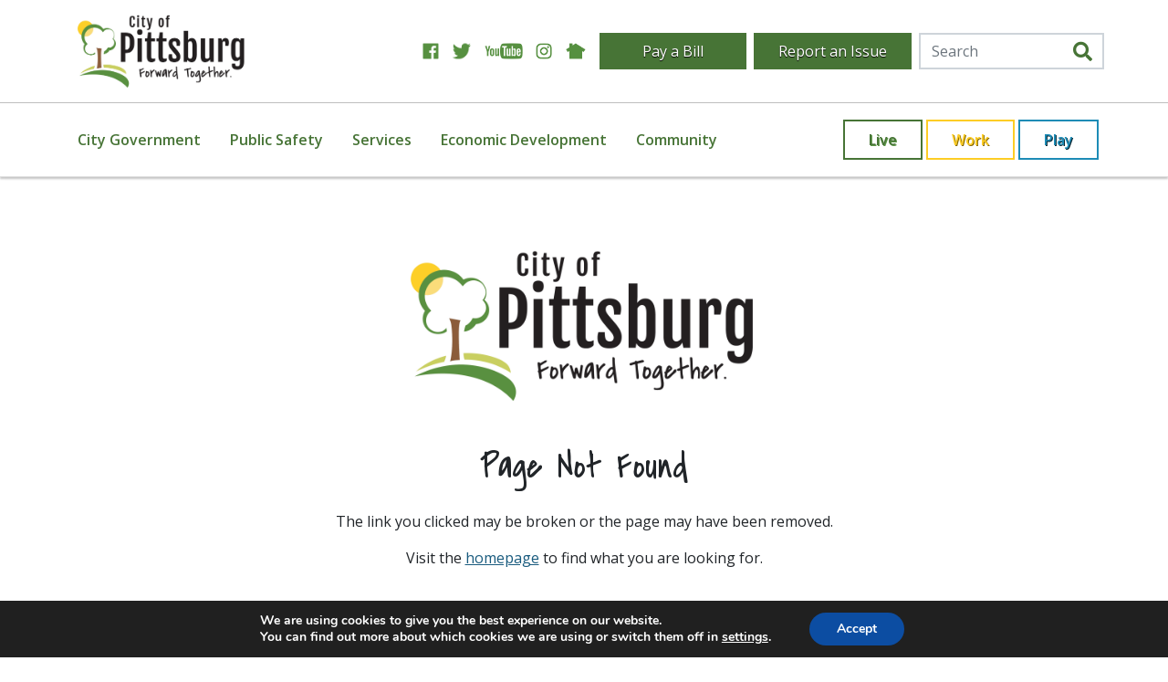

--- FILE ---
content_type: text/css
request_url: https://www.pittks.org/wp-content/cache/autoptimize/css/autoptimize_single_92d279da45bc3b3d4e806018563bd370.css
body_size: 60788
content:
@import url(https://fonts.googleapis.com/css?family=Covered+By+Your+Grace|Open+Sans:300,400,600);@font-face{font-family:FontAwesome;src:url(/themes/pittks/dist/vendor/fontawesome-webfont_674f50d2.eot);src:url(/themes/pittks/dist/vendor/fontawesome-webfont_674f50d2.eot?#iefix&v=4.7.0) format("embedded-opentype"),url(/themes/pittks/dist/vendor/fontawesome-webfont_af7ae505.woff2) format("woff2"),url(/themes/pittks/dist/vendor/fontawesome-webfont_fee66e71.woff) format("woff"),url(/themes/pittks/dist/vendor/fontawesome-webfont_b06871f2.ttf) format("truetype"),url(/themes/pittks/dist/vendor/fontawesome-webfont_912ec66d.svg#fontawesomeregular) format("svg");font-weight:400;font-style:normal}.fa{display:inline-block;font:normal normal normal 14px/1 FontAwesome;font-size:inherit;text-rendering:auto;-webkit-font-smoothing:antialiased;-moz-osx-font-smoothing:grayscale}.fa-lg{font-size:1.33333em;line-height:.75em;vertical-align:-15%}.fa-2x{font-size:2em}.fa-3x{font-size:3em}.fa-4x{font-size:4em}.fa-5x{font-size:5em}.fa-fw{width:1.28571em;text-align:center}.fa-ul{padding-left:0;margin-left:2.14286em;list-style-type:none}.fa-ul>li{position:relative}.fa-li{position:absolute;left:-2.14286em;width:2.14286em;top:.14286em;text-align:center}.fa-li.fa-lg{left:-1.85714em}.fa-border{padding:.2em .25em .15em;border:.08em solid #eee;border-radius:.1em}.fa-pull-left{float:left}.fa-pull-right{float:right}.fa.fa-pull-left{margin-right:.3em}.fa.fa-pull-right{margin-left:.3em}.pull-right{float:right}.pull-left{float:left}.fa.pull-left{margin-right:.3em}.fa.pull-right{margin-left:.3em}.fa-spin{-webkit-animation:fa-spin 2s linear infinite;-o-animation:fa-spin 2s linear infinite;animation:fa-spin 2s linear infinite}.fa-pulse{-webkit-animation:fa-spin 1s steps(8) infinite;-o-animation:fa-spin 1s steps(8) infinite;animation:fa-spin 1s steps(8) infinite}@-webkit-keyframes fa-spin{0%{-webkit-transform:rotate(0deg);transform:rotate(0deg)}to{-webkit-transform:rotate(359deg);transform:rotate(359deg)}}@-o-keyframes fa-spin{0%{-webkit-transform:rotate(0deg);-o-transform:rotate(0deg);transform:rotate(0deg)}to{-webkit-transform:rotate(359deg);-o-transform:rotate(359deg);transform:rotate(359deg)}}@keyframes fa-spin{0%{-webkit-transform:rotate(0deg);-o-transform:rotate(0deg);transform:rotate(0deg)}to{-webkit-transform:rotate(359deg);-o-transform:rotate(359deg);transform:rotate(359deg)}}.fa-rotate-90{-ms-filter:"progid:DXImageTransform.Microsoft.BasicImage(rotation=1)";-webkit-transform:rotate(90deg);-o-transform:rotate(90deg);transform:rotate(90deg)}.fa-rotate-180{-ms-filter:"progid:DXImageTransform.Microsoft.BasicImage(rotation=2)";-webkit-transform:rotate(180deg);-o-transform:rotate(180deg);transform:rotate(180deg)}.fa-rotate-270{-ms-filter:"progid:DXImageTransform.Microsoft.BasicImage(rotation=3)";-webkit-transform:rotate(270deg);-o-transform:rotate(270deg);transform:rotate(270deg)}.fa-flip-horizontal{-ms-filter:"progid:DXImageTransform.Microsoft.BasicImage(rotation=0, mirror=1)";-webkit-transform:scaleX(-1);-o-transform:scaleX(-1);transform:scaleX(-1)}.fa-flip-vertical{-ms-filter:"progid:DXImageTransform.Microsoft.BasicImage(rotation=2, mirror=1)";-webkit-transform:scaleY(-1);-o-transform:scaleY(-1);transform:scaleY(-1)}:root .fa-flip-horizontal,:root .fa-flip-vertical,:root .fa-rotate-90,:root .fa-rotate-180,:root .fa-rotate-270{-webkit-filter:none;filter:none}.fa-stack{position:relative;display:inline-block;width:2em;height:2em;line-height:2em;vertical-align:middle}.fa-stack-1x,.fa-stack-2x{position:absolute;left:0;width:100%;text-align:center}.fa-stack-1x{line-height:inherit}.fa-stack-2x{font-size:2em}.fa-inverse{color:#fff}.fa-glass:before{content:"\F000"}.fa-music:before{content:"\F001"}.fa-search:before{content:"\F002"}.fa-envelope-o:before{content:"\F003"}.fa-heart:before{content:"\F004"}.fa-star:before{content:"\F005"}.fa-star-o:before{content:"\F006"}.fa-user:before{content:"\F007"}.fa-film:before{content:"\F008"}.fa-th-large:before{content:"\F009"}.fa-th:before{content:"\F00A"}.fa-th-list:before{content:"\F00B"}.fa-check:before{content:"\F00C"}.fa-close:before,.fa-remove:before,.fa-times:before{content:"\F00D"}.fa-search-plus:before{content:"\F00E"}.fa-search-minus:before{content:"\F010"}.fa-power-off:before{content:"\F011"}.fa-signal:before{content:"\F012"}.fa-cog:before,.fa-gear:before{content:"\F013"}.fa-trash-o:before{content:"\F014"}.fa-home:before{content:"\F015"}.fa-file-o:before{content:"\F016"}.fa-clock-o:before{content:"\F017"}.fa-road:before{content:"\F018"}.fa-download:before{content:"\F019"}.fa-arrow-circle-o-down:before{content:"\F01A"}.fa-arrow-circle-o-up:before{content:"\F01B"}.fa-inbox:before{content:"\F01C"}.fa-play-circle-o:before{content:"\F01D"}.fa-repeat:before,.fa-rotate-right:before{content:"\F01E"}.fa-refresh:before{content:"\F021"}.fa-list-alt:before{content:"\F022"}.fa-lock:before{content:"\F023"}.fa-flag:before{content:"\F024"}.fa-headphones:before{content:"\F025"}.fa-volume-off:before{content:"\F026"}.fa-volume-down:before{content:"\F027"}.fa-volume-up:before{content:"\F028"}.fa-qrcode:before{content:"\F029"}.fa-barcode:before{content:"\F02A"}.fa-tag:before{content:"\F02B"}.fa-tags:before{content:"\F02C"}.fa-book:before{content:"\F02D"}.fa-bookmark:before{content:"\F02E"}.fa-print:before{content:"\F02F"}.fa-camera:before{content:"\F030"}.fa-font:before{content:"\F031"}.fa-bold:before{content:"\F032"}.fa-italic:before{content:"\F033"}.fa-text-height:before{content:"\F034"}.fa-text-width:before{content:"\F035"}.fa-align-left:before{content:"\F036"}.fa-align-center:before{content:"\F037"}.fa-align-right:before{content:"\F038"}.fa-align-justify:before{content:"\F039"}.fa-list:before{content:"\F03A"}.fa-dedent:before,.fa-outdent:before{content:"\F03B"}.fa-indent:before{content:"\F03C"}.fa-video-camera:before{content:"\F03D"}.fa-image:before,.fa-photo:before,.fa-picture-o:before{content:"\F03E"}.fa-pencil:before{content:"\F040"}.fa-map-marker:before{content:"\F041"}.fa-adjust:before{content:"\F042"}.fa-tint:before{content:"\F043"}.fa-edit:before,.fa-pencil-square-o:before{content:"\F044"}.fa-share-square-o:before{content:"\F045"}.fa-check-square-o:before{content:"\F046"}.fa-arrows:before{content:"\F047"}.fa-step-backward:before{content:"\F048"}.fa-fast-backward:before{content:"\F049"}.fa-backward:before{content:"\F04A"}.fa-play:before{content:"\F04B"}.fa-pause:before{content:"\F04C"}.fa-stop:before{content:"\F04D"}.fa-forward:before{content:"\F04E"}.fa-fast-forward:before{content:"\F050"}.fa-step-forward:before{content:"\F051"}.fa-eject:before{content:"\F052"}.fa-chevron-left:before{content:"\F053"}.fa-chevron-right:before{content:"\F054"}.fa-plus-circle:before{content:"\F055"}.fa-minus-circle:before{content:"\F056"}.fa-times-circle:before{content:"\F057"}.fa-check-circle:before{content:"\F058"}.fa-question-circle:before{content:"\F059"}.fa-info-circle:before{content:"\F05A"}.fa-crosshairs:before{content:"\F05B"}.fa-times-circle-o:before{content:"\F05C"}.fa-check-circle-o:before{content:"\F05D"}.fa-ban:before{content:"\F05E"}.fa-arrow-left:before{content:"\F060"}.fa-arrow-right:before{content:"\F061"}.fa-arrow-up:before{content:"\F062"}.fa-arrow-down:before{content:"\F063"}.fa-mail-forward:before,.fa-share:before{content:"\F064"}.fa-expand:before{content:"\F065"}.fa-compress:before{content:"\F066"}.fa-plus:before{content:"\F067"}.fa-minus:before{content:"\F068"}.fa-asterisk:before{content:"\F069"}.fa-exclamation-circle:before{content:"\F06A"}.fa-gift:before{content:"\F06B"}.fa-leaf:before{content:"\F06C"}.fa-fire:before{content:"\F06D"}.fa-eye:before{content:"\F06E"}.fa-eye-slash:before{content:"\F070"}.fa-exclamation-triangle:before,.fa-warning:before{content:"\F071"}.fa-plane:before{content:"\F072"}.fa-calendar:before{content:"\F073"}.fa-random:before{content:"\F074"}.fa-comment:before{content:"\F075"}.fa-magnet:before{content:"\F076"}.fa-chevron-up:before{content:"\F077"}.fa-chevron-down:before{content:"\F078"}.fa-retweet:before{content:"\F079"}.fa-shopping-cart:before{content:"\F07A"}.fa-folder:before{content:"\F07B"}.fa-folder-open:before{content:"\F07C"}.fa-arrows-v:before{content:"\F07D"}.fa-arrows-h:before{content:"\F07E"}.fa-bar-chart-o:before,.fa-bar-chart:before{content:"\F080"}.fa-twitter-square:before{content:"\F081"}.fa-facebook-square:before{content:"\F082"}.fa-camera-retro:before{content:"\F083"}.fa-key:before{content:"\F084"}.fa-cogs:before,.fa-gears:before{content:"\F085"}.fa-comments:before{content:"\F086"}.fa-thumbs-o-up:before{content:"\F087"}.fa-thumbs-o-down:before{content:"\F088"}.fa-star-half:before{content:"\F089"}.fa-heart-o:before{content:"\F08A"}.fa-sign-out:before{content:"\F08B"}.fa-linkedin-square:before{content:"\F08C"}.fa-thumb-tack:before{content:"\F08D"}.fa-external-link:before{content:"\F08E"}.fa-sign-in:before{content:"\F090"}.fa-trophy:before{content:"\F091"}.fa-github-square:before{content:"\F092"}.fa-upload:before{content:"\F093"}.fa-lemon-o:before{content:"\F094"}.fa-phone:before{content:"\F095"}.fa-square-o:before{content:"\F096"}.fa-bookmark-o:before{content:"\F097"}.fa-phone-square:before{content:"\F098"}.fa-twitter:before{content:"\F099"}.fa-facebook-f:before,.fa-facebook:before{content:"\F09A"}.fa-github:before{content:"\F09B"}.fa-unlock:before{content:"\F09C"}.fa-credit-card:before{content:"\F09D"}.fa-feed:before,.fa-rss:before{content:"\F09E"}.fa-hdd-o:before{content:"\F0A0"}.fa-bullhorn:before{content:"\F0A1"}.fa-bell:before{content:"\F0F3"}.fa-certificate:before{content:"\F0A3"}.fa-hand-o-right:before{content:"\F0A4"}.fa-hand-o-left:before{content:"\F0A5"}.fa-hand-o-up:before{content:"\F0A6"}.fa-hand-o-down:before{content:"\F0A7"}.fa-arrow-circle-left:before{content:"\F0A8"}.fa-arrow-circle-right:before{content:"\F0A9"}.fa-arrow-circle-up:before{content:"\F0AA"}.fa-arrow-circle-down:before{content:"\F0AB"}.fa-globe:before{content:"\F0AC"}.fa-wrench:before{content:"\F0AD"}.fa-tasks:before{content:"\F0AE"}.fa-filter:before{content:"\F0B0"}.fa-briefcase:before{content:"\F0B1"}.fa-arrows-alt:before{content:"\F0B2"}.fa-group:before,.fa-users:before{content:"\F0C0"}.fa-chain:before,.fa-link:before{content:"\F0C1"}.fa-cloud:before{content:"\F0C2"}.fa-flask:before{content:"\F0C3"}.fa-cut:before,.fa-scissors:before{content:"\F0C4"}.fa-copy:before,.fa-files-o:before{content:"\F0C5"}.fa-paperclip:before{content:"\F0C6"}.fa-floppy-o:before,.fa-save:before{content:"\F0C7"}.fa-square:before{content:"\F0C8"}.fa-bars:before,.fa-navicon:before,.fa-reorder:before{content:"\F0C9"}.fa-list-ul:before{content:"\F0CA"}.fa-list-ol:before{content:"\F0CB"}.fa-strikethrough:before{content:"\F0CC"}.fa-underline:before{content:"\F0CD"}.fa-table:before{content:"\F0CE"}.fa-magic:before{content:"\F0D0"}.fa-truck:before{content:"\F0D1"}.fa-pinterest:before{content:"\F0D2"}.fa-pinterest-square:before{content:"\F0D3"}.fa-google-plus-square:before{content:"\F0D4"}.fa-google-plus:before{content:"\F0D5"}.fa-money:before{content:"\F0D6"}.fa-caret-down:before{content:"\F0D7"}.fa-caret-up:before{content:"\F0D8"}.fa-caret-left:before{content:"\F0D9"}.fa-caret-right:before{content:"\F0DA"}.fa-columns:before{content:"\F0DB"}.fa-sort:before,.fa-unsorted:before{content:"\F0DC"}.fa-sort-desc:before,.fa-sort-down:before{content:"\F0DD"}.fa-sort-asc:before,.fa-sort-up:before{content:"\F0DE"}.fa-envelope:before{content:"\F0E0"}.fa-linkedin:before{content:"\F0E1"}.fa-rotate-left:before,.fa-undo:before{content:"\F0E2"}.fa-gavel:before,.fa-legal:before{content:"\F0E3"}.fa-dashboard:before,.fa-tachometer:before{content:"\F0E4"}.fa-comment-o:before{content:"\F0E5"}.fa-comments-o:before{content:"\F0E6"}.fa-bolt:before,.fa-flash:before{content:"\F0E7"}.fa-sitemap:before{content:"\F0E8"}.fa-umbrella:before{content:"\F0E9"}.fa-clipboard:before,.fa-paste:before{content:"\F0EA"}.fa-lightbulb-o:before{content:"\F0EB"}.fa-exchange:before{content:"\F0EC"}.fa-cloud-download:before{content:"\F0ED"}.fa-cloud-upload:before{content:"\F0EE"}.fa-user-md:before{content:"\F0F0"}.fa-stethoscope:before{content:"\F0F1"}.fa-suitcase:before{content:"\F0F2"}.fa-bell-o:before{content:"\F0A2"}.fa-coffee:before{content:"\F0F4"}.fa-cutlery:before{content:"\F0F5"}.fa-file-text-o:before{content:"\F0F6"}.fa-building-o:before{content:"\F0F7"}.fa-hospital-o:before{content:"\F0F8"}.fa-ambulance:before{content:"\F0F9"}.fa-medkit:before{content:"\F0FA"}.fa-fighter-jet:before{content:"\F0FB"}.fa-beer:before{content:"\F0FC"}.fa-h-square:before{content:"\F0FD"}.fa-plus-square:before{content:"\F0FE"}.fa-angle-double-left:before{content:"\F100"}.fa-angle-double-right:before{content:"\F101"}.fa-angle-double-up:before{content:"\F102"}.fa-angle-double-down:before{content:"\F103"}.fa-angle-left:before{content:"\F104"}.fa-angle-right:before{content:"\F105"}.fa-angle-up:before{content:"\F106"}.fa-angle-down:before{content:"\F107"}.fa-desktop:before{content:"\F108"}.fa-laptop:before{content:"\F109"}.fa-tablet:before{content:"\F10A"}.fa-mobile-phone:before,.fa-mobile:before{content:"\F10B"}.fa-circle-o:before{content:"\F10C"}.fa-quote-left:before{content:"\F10D"}.fa-quote-right:before{content:"\F10E"}.fa-spinner:before{content:"\F110"}.fa-circle:before{content:"\F111"}.fa-mail-reply:before,.fa-reply:before{content:"\F112"}.fa-github-alt:before{content:"\F113"}.fa-folder-o:before{content:"\F114"}.fa-folder-open-o:before{content:"\F115"}.fa-smile-o:before{content:"\F118"}.fa-frown-o:before{content:"\F119"}.fa-meh-o:before{content:"\F11A"}.fa-gamepad:before{content:"\F11B"}.fa-keyboard-o:before{content:"\F11C"}.fa-flag-o:before{content:"\F11D"}.fa-flag-checkered:before{content:"\F11E"}.fa-terminal:before{content:"\F120"}.fa-code:before{content:"\F121"}.fa-mail-reply-all:before,.fa-reply-all:before{content:"\F122"}.fa-star-half-empty:before,.fa-star-half-full:before,.fa-star-half-o:before{content:"\F123"}.fa-location-arrow:before{content:"\F124"}.fa-crop:before{content:"\F125"}.fa-code-fork:before{content:"\F126"}.fa-chain-broken:before,.fa-unlink:before{content:"\F127"}.fa-question:before{content:"\F128"}.fa-info:before{content:"\F129"}.fa-exclamation:before{content:"\F12A"}.fa-superscript:before{content:"\F12B"}.fa-subscript:before{content:"\F12C"}.fa-eraser:before{content:"\F12D"}.fa-puzzle-piece:before{content:"\F12E"}.fa-microphone:before{content:"\F130"}.fa-microphone-slash:before{content:"\F131"}.fa-shield:before{content:"\F132"}.fa-calendar-o:before{content:"\F133"}.fa-fire-extinguisher:before{content:"\F134"}.fa-rocket:before{content:"\F135"}.fa-maxcdn:before{content:"\F136"}.fa-chevron-circle-left:before{content:"\F137"}.fa-chevron-circle-right:before{content:"\F138"}.fa-chevron-circle-up:before{content:"\F139"}.fa-chevron-circle-down:before{content:"\F13A"}.fa-html5:before{content:"\F13B"}.fa-css3:before{content:"\F13C"}.fa-anchor:before{content:"\F13D"}.fa-unlock-alt:before{content:"\F13E"}.fa-bullseye:before{content:"\F140"}.fa-ellipsis-h:before{content:"\F141"}.fa-ellipsis-v:before{content:"\F142"}.fa-rss-square:before{content:"\F143"}.fa-play-circle:before{content:"\F144"}.fa-ticket:before{content:"\F145"}.fa-minus-square:before{content:"\F146"}.fa-minus-square-o:before{content:"\F147"}.fa-level-up:before{content:"\F148"}.fa-level-down:before{content:"\F149"}.fa-check-square:before{content:"\F14A"}.fa-pencil-square:before{content:"\F14B"}.fa-external-link-square:before{content:"\F14C"}.fa-share-square:before{content:"\F14D"}.fa-compass:before{content:"\F14E"}.fa-caret-square-o-down:before,.fa-toggle-down:before{content:"\F150"}.fa-caret-square-o-up:before,.fa-toggle-up:before{content:"\F151"}.fa-caret-square-o-right:before,.fa-toggle-right:before{content:"\F152"}.fa-eur:before,.fa-euro:before{content:"\F153"}.fa-gbp:before{content:"\F154"}.fa-dollar:before,.fa-usd:before{content:"\F155"}.fa-inr:before,.fa-rupee:before{content:"\F156"}.fa-cny:before,.fa-jpy:before,.fa-rmb:before,.fa-yen:before{content:"\F157"}.fa-rouble:before,.fa-rub:before,.fa-ruble:before{content:"\F158"}.fa-krw:before,.fa-won:before{content:"\F159"}.fa-bitcoin:before,.fa-btc:before{content:"\F15A"}.fa-file:before{content:"\F15B"}.fa-file-text:before{content:"\F15C"}.fa-sort-alpha-asc:before{content:"\F15D"}.fa-sort-alpha-desc:before{content:"\F15E"}.fa-sort-amount-asc:before{content:"\F160"}.fa-sort-amount-desc:before{content:"\F161"}.fa-sort-numeric-asc:before{content:"\F162"}.fa-sort-numeric-desc:before{content:"\F163"}.fa-thumbs-up:before{content:"\F164"}.fa-thumbs-down:before{content:"\F165"}.fa-youtube-square:before{content:"\F166"}.fa-youtube:before{content:"\F167"}.fa-xing:before{content:"\F168"}.fa-xing-square:before{content:"\F169"}.fa-youtube-play:before{content:"\F16A"}.fa-dropbox:before{content:"\F16B"}.fa-stack-overflow:before{content:"\F16C"}.fa-instagram:before{content:"\F16D"}.fa-flickr:before{content:"\F16E"}.fa-adn:before{content:"\F170"}.fa-bitbucket:before{content:"\F171"}.fa-bitbucket-square:before{content:"\F172"}.fa-tumblr:before{content:"\F173"}.fa-tumblr-square:before{content:"\F174"}.fa-long-arrow-down:before{content:"\F175"}.fa-long-arrow-up:before{content:"\F176"}.fa-long-arrow-left:before{content:"\F177"}.fa-long-arrow-right:before{content:"\F178"}.fa-apple:before{content:"\F179"}.fa-windows:before{content:"\F17A"}.fa-android:before{content:"\F17B"}.fa-linux:before{content:"\F17C"}.fa-dribbble:before{content:"\F17D"}.fa-skype:before{content:"\F17E"}.fa-foursquare:before{content:"\F180"}.fa-trello:before{content:"\F181"}.fa-female:before{content:"\F182"}.fa-male:before{content:"\F183"}.fa-gittip:before,.fa-gratipay:before{content:"\F184"}.fa-sun-o:before{content:"\F185"}.fa-moon-o:before{content:"\F186"}.fa-archive:before{content:"\F187"}.fa-bug:before{content:"\F188"}.fa-vk:before{content:"\F189"}.fa-weibo:before{content:"\F18A"}.fa-renren:before{content:"\F18B"}.fa-pagelines:before{content:"\F18C"}.fa-stack-exchange:before{content:"\F18D"}.fa-arrow-circle-o-right:before{content:"\F18E"}.fa-arrow-circle-o-left:before{content:"\F190"}.fa-caret-square-o-left:before,.fa-toggle-left:before{content:"\F191"}.fa-dot-circle-o:before{content:"\F192"}.fa-wheelchair:before{content:"\F193"}.fa-vimeo-square:before{content:"\F194"}.fa-try:before,.fa-turkish-lira:before{content:"\F195"}.fa-plus-square-o:before{content:"\F196"}.fa-space-shuttle:before{content:"\F197"}.fa-slack:before{content:"\F198"}.fa-envelope-square:before{content:"\F199"}.fa-wordpress:before{content:"\F19A"}.fa-openid:before{content:"\F19B"}.fa-bank:before,.fa-institution:before,.fa-university:before{content:"\F19C"}.fa-graduation-cap:before,.fa-mortar-board:before{content:"\F19D"}.fa-yahoo:before{content:"\F19E"}.fa-google:before{content:"\F1A0"}.fa-reddit:before{content:"\F1A1"}.fa-reddit-square:before{content:"\F1A2"}.fa-stumbleupon-circle:before{content:"\F1A3"}.fa-stumbleupon:before{content:"\F1A4"}.fa-delicious:before{content:"\F1A5"}.fa-digg:before{content:"\F1A6"}.fa-pied-piper-pp:before{content:"\F1A7"}.fa-pied-piper-alt:before{content:"\F1A8"}.fa-drupal:before{content:"\F1A9"}.fa-joomla:before{content:"\F1AA"}.fa-language:before{content:"\F1AB"}.fa-fax:before{content:"\F1AC"}.fa-building:before{content:"\F1AD"}.fa-child:before{content:"\F1AE"}.fa-paw:before{content:"\F1B0"}.fa-spoon:before{content:"\F1B1"}.fa-cube:before{content:"\F1B2"}.fa-cubes:before{content:"\F1B3"}.fa-behance:before{content:"\F1B4"}.fa-behance-square:before{content:"\F1B5"}.fa-steam:before{content:"\F1B6"}.fa-steam-square:before{content:"\F1B7"}.fa-recycle:before{content:"\F1B8"}.fa-automobile:before,.fa-car:before{content:"\F1B9"}.fa-cab:before,.fa-taxi:before{content:"\F1BA"}.fa-tree:before{content:"\F1BB"}.fa-spotify:before{content:"\F1BC"}.fa-deviantart:before{content:"\F1BD"}.fa-soundcloud:before{content:"\F1BE"}.fa-database:before{content:"\F1C0"}.fa-file-pdf-o:before{content:"\F1C1"}.fa-file-word-o:before{content:"\F1C2"}.fa-file-excel-o:before{content:"\F1C3"}.fa-file-powerpoint-o:before{content:"\F1C4"}.fa-file-image-o:before,.fa-file-photo-o:before,.fa-file-picture-o:before{content:"\F1C5"}.fa-file-archive-o:before,.fa-file-zip-o:before{content:"\F1C6"}.fa-file-audio-o:before,.fa-file-sound-o:before{content:"\F1C7"}.fa-file-movie-o:before,.fa-file-video-o:before{content:"\F1C8"}.fa-file-code-o:before{content:"\F1C9"}.fa-vine:before{content:"\F1CA"}.fa-codepen:before{content:"\F1CB"}.fa-jsfiddle:before{content:"\F1CC"}.fa-life-bouy:before,.fa-life-buoy:before,.fa-life-ring:before,.fa-life-saver:before,.fa-support:before{content:"\F1CD"}.fa-circle-o-notch:before{content:"\F1CE"}.fa-ra:before,.fa-rebel:before,.fa-resistance:before{content:"\F1D0"}.fa-empire:before,.fa-ge:before{content:"\F1D1"}.fa-git-square:before{content:"\F1D2"}.fa-git:before{content:"\F1D3"}.fa-hacker-news:before,.fa-y-combinator-square:before,.fa-yc-square:before{content:"\F1D4"}.fa-tencent-weibo:before{content:"\F1D5"}.fa-qq:before{content:"\F1D6"}.fa-wechat:before,.fa-weixin:before{content:"\F1D7"}.fa-paper-plane:before,.fa-send:before{content:"\F1D8"}.fa-paper-plane-o:before,.fa-send-o:before{content:"\F1D9"}.fa-history:before{content:"\F1DA"}.fa-circle-thin:before{content:"\F1DB"}.fa-header:before{content:"\F1DC"}.fa-paragraph:before{content:"\F1DD"}.fa-sliders:before{content:"\F1DE"}.fa-share-alt:before{content:"\F1E0"}.fa-share-alt-square:before{content:"\F1E1"}.fa-bomb:before{content:"\F1E2"}.fa-futbol-o:before,.fa-soccer-ball-o:before{content:"\F1E3"}.fa-tty:before{content:"\F1E4"}.fa-binoculars:before{content:"\F1E5"}.fa-plug:before{content:"\F1E6"}.fa-slideshare:before{content:"\F1E7"}.fa-twitch:before{content:"\F1E8"}.fa-yelp:before{content:"\F1E9"}.fa-newspaper-o:before{content:"\F1EA"}.fa-wifi:before{content:"\F1EB"}.fa-calculator:before{content:"\F1EC"}.fa-paypal:before{content:"\F1ED"}.fa-google-wallet:before{content:"\F1EE"}.fa-cc-visa:before{content:"\F1F0"}.fa-cc-mastercard:before{content:"\F1F1"}.fa-cc-discover:before{content:"\F1F2"}.fa-cc-amex:before{content:"\F1F3"}.fa-cc-paypal:before{content:"\F1F4"}.fa-cc-stripe:before{content:"\F1F5"}.fa-bell-slash:before{content:"\F1F6"}.fa-bell-slash-o:before{content:"\F1F7"}.fa-trash:before{content:"\F1F8"}.fa-copyright:before{content:"\F1F9"}.fa-at:before{content:"\F1FA"}.fa-eyedropper:before{content:"\F1FB"}.fa-paint-brush:before{content:"\F1FC"}.fa-birthday-cake:before{content:"\F1FD"}.fa-area-chart:before{content:"\F1FE"}.fa-pie-chart:before{content:"\F200"}.fa-line-chart:before{content:"\F201"}.fa-lastfm:before{content:"\F202"}.fa-lastfm-square:before{content:"\F203"}.fa-toggle-off:before{content:"\F204"}.fa-toggle-on:before{content:"\F205"}.fa-bicycle:before{content:"\F206"}.fa-bus:before{content:"\F207"}.fa-ioxhost:before{content:"\F208"}.fa-angellist:before{content:"\F209"}.fa-cc:before{content:"\F20A"}.fa-ils:before,.fa-shekel:before,.fa-sheqel:before{content:"\F20B"}.fa-meanpath:before{content:"\F20C"}.fa-buysellads:before{content:"\F20D"}.fa-connectdevelop:before{content:"\F20E"}.fa-dashcube:before{content:"\F210"}.fa-forumbee:before{content:"\F211"}.fa-leanpub:before{content:"\F212"}.fa-sellsy:before{content:"\F213"}.fa-shirtsinbulk:before{content:"\F214"}.fa-simplybuilt:before{content:"\F215"}.fa-skyatlas:before{content:"\F216"}.fa-cart-plus:before{content:"\F217"}.fa-cart-arrow-down:before{content:"\F218"}.fa-diamond:before{content:"\F219"}.fa-ship:before{content:"\F21A"}.fa-user-secret:before{content:"\F21B"}.fa-motorcycle:before{content:"\F21C"}.fa-street-view:before{content:"\F21D"}.fa-heartbeat:before{content:"\F21E"}.fa-venus:before{content:"\F221"}.fa-mars:before{content:"\F222"}.fa-mercury:before{content:"\F223"}.fa-intersex:before,.fa-transgender:before{content:"\F224"}.fa-transgender-alt:before{content:"\F225"}.fa-venus-double:before{content:"\F226"}.fa-mars-double:before{content:"\F227"}.fa-venus-mars:before{content:"\F228"}.fa-mars-stroke:before{content:"\F229"}.fa-mars-stroke-v:before{content:"\F22A"}.fa-mars-stroke-h:before{content:"\F22B"}.fa-neuter:before{content:"\F22C"}.fa-genderless:before{content:"\F22D"}.fa-facebook-official:before{content:"\F230"}.fa-pinterest-p:before{content:"\F231"}.fa-whatsapp:before{content:"\F232"}.fa-server:before{content:"\F233"}.fa-user-plus:before{content:"\F234"}.fa-user-times:before{content:"\F235"}.fa-bed:before,.fa-hotel:before{content:"\F236"}.fa-viacoin:before{content:"\F237"}.fa-train:before{content:"\F238"}.fa-subway:before{content:"\F239"}.fa-medium:before{content:"\F23A"}.fa-y-combinator:before,.fa-yc:before{content:"\F23B"}.fa-optin-monster:before{content:"\F23C"}.fa-opencart:before{content:"\F23D"}.fa-expeditedssl:before{content:"\F23E"}.fa-battery-4:before,.fa-battery-full:before,.fa-battery:before{content:"\F240"}.fa-battery-3:before,.fa-battery-three-quarters:before{content:"\F241"}.fa-battery-2:before,.fa-battery-half:before{content:"\F242"}.fa-battery-1:before,.fa-battery-quarter:before{content:"\F243"}.fa-battery-0:before,.fa-battery-empty:before{content:"\F244"}.fa-mouse-pointer:before{content:"\F245"}.fa-i-cursor:before{content:"\F246"}.fa-object-group:before{content:"\F247"}.fa-object-ungroup:before{content:"\F248"}.fa-sticky-note:before{content:"\F249"}.fa-sticky-note-o:before{content:"\F24A"}.fa-cc-jcb:before{content:"\F24B"}.fa-cc-diners-club:before{content:"\F24C"}.fa-clone:before{content:"\F24D"}.fa-balance-scale:before{content:"\F24E"}.fa-hourglass-o:before{content:"\F250"}.fa-hourglass-1:before,.fa-hourglass-start:before{content:"\F251"}.fa-hourglass-2:before,.fa-hourglass-half:before{content:"\F252"}.fa-hourglass-3:before,.fa-hourglass-end:before{content:"\F253"}.fa-hourglass:before{content:"\F254"}.fa-hand-grab-o:before,.fa-hand-rock-o:before{content:"\F255"}.fa-hand-paper-o:before,.fa-hand-stop-o:before{content:"\F256"}.fa-hand-scissors-o:before{content:"\F257"}.fa-hand-lizard-o:before{content:"\F258"}.fa-hand-spock-o:before{content:"\F259"}.fa-hand-pointer-o:before{content:"\F25A"}.fa-hand-peace-o:before{content:"\F25B"}.fa-trademark:before{content:"\F25C"}.fa-registered:before{content:"\F25D"}.fa-creative-commons:before{content:"\F25E"}.fa-gg:before{content:"\F260"}.fa-gg-circle:before{content:"\F261"}.fa-tripadvisor:before{content:"\F262"}.fa-odnoklassniki:before{content:"\F263"}.fa-odnoklassniki-square:before{content:"\F264"}.fa-get-pocket:before{content:"\F265"}.fa-wikipedia-w:before{content:"\F266"}.fa-safari:before{content:"\F267"}.fa-chrome:before{content:"\F268"}.fa-firefox:before{content:"\F269"}.fa-opera:before{content:"\F26A"}.fa-internet-explorer:before{content:"\F26B"}.fa-television:before,.fa-tv:before{content:"\F26C"}.fa-contao:before{content:"\F26D"}.fa-500px:before{content:"\F26E"}.fa-amazon:before{content:"\F270"}.fa-calendar-plus-o:before{content:"\F271"}.fa-calendar-minus-o:before{content:"\F272"}.fa-calendar-times-o:before{content:"\F273"}.fa-calendar-check-o:before{content:"\F274"}.fa-industry:before{content:"\F275"}.fa-map-pin:before{content:"\F276"}.fa-map-signs:before{content:"\F277"}.fa-map-o:before{content:"\F278"}.fa-map:before{content:"\F279"}.fa-commenting:before{content:"\F27A"}.fa-commenting-o:before{content:"\F27B"}.fa-houzz:before{content:"\F27C"}.fa-vimeo:before{content:"\F27D"}.fa-black-tie:before{content:"\F27E"}.fa-fonticons:before{content:"\F280"}.fa-reddit-alien:before{content:"\F281"}.fa-edge:before{content:"\F282"}.fa-credit-card-alt:before{content:"\F283"}.fa-codiepie:before{content:"\F284"}.fa-modx:before{content:"\F285"}.fa-fort-awesome:before{content:"\F286"}.fa-usb:before{content:"\F287"}.fa-product-hunt:before{content:"\F288"}.fa-mixcloud:before{content:"\F289"}.fa-scribd:before{content:"\F28A"}.fa-pause-circle:before{content:"\F28B"}.fa-pause-circle-o:before{content:"\F28C"}.fa-stop-circle:before{content:"\F28D"}.fa-stop-circle-o:before{content:"\F28E"}.fa-shopping-bag:before{content:"\F290"}.fa-shopping-basket:before{content:"\F291"}.fa-hashtag:before{content:"\F292"}.fa-bluetooth:before{content:"\F293"}.fa-bluetooth-b:before{content:"\F294"}.fa-percent:before{content:"\F295"}.fa-gitlab:before{content:"\F296"}.fa-wpbeginner:before{content:"\F297"}.fa-wpforms:before{content:"\F298"}.fa-envira:before{content:"\F299"}.fa-universal-access:before{content:"\F29A"}.fa-wheelchair-alt:before{content:"\F29B"}.fa-question-circle-o:before{content:"\F29C"}.fa-blind:before{content:"\F29D"}.fa-audio-description:before{content:"\F29E"}.fa-volume-control-phone:before{content:"\F2A0"}.fa-braille:before{content:"\F2A1"}.fa-assistive-listening-systems:before{content:"\F2A2"}.fa-american-sign-language-interpreting:before,.fa-asl-interpreting:before{content:"\F2A3"}.fa-deaf:before,.fa-deafness:before,.fa-hard-of-hearing:before{content:"\F2A4"}.fa-glide:before{content:"\F2A5"}.fa-glide-g:before{content:"\F2A6"}.fa-sign-language:before,.fa-signing:before{content:"\F2A7"}.fa-low-vision:before{content:"\F2A8"}.fa-viadeo:before{content:"\F2A9"}.fa-viadeo-square:before{content:"\F2AA"}.fa-snapchat:before{content:"\F2AB"}.fa-snapchat-ghost:before{content:"\F2AC"}.fa-snapchat-square:before{content:"\F2AD"}.fa-pied-piper:before{content:"\F2AE"}.fa-first-order:before{content:"\F2B0"}.fa-yoast:before{content:"\F2B1"}.fa-themeisle:before{content:"\F2B2"}.fa-google-plus-circle:before,.fa-google-plus-official:before{content:"\F2B3"}.fa-fa:before,.fa-font-awesome:before{content:"\F2B4"}.fa-handshake-o:before{content:"\F2B5"}.fa-envelope-open:before{content:"\F2B6"}.fa-envelope-open-o:before{content:"\F2B7"}.fa-linode:before{content:"\F2B8"}.fa-address-book:before{content:"\F2B9"}.fa-address-book-o:before{content:"\F2BA"}.fa-address-card:before,.fa-vcard:before{content:"\F2BB"}.fa-address-card-o:before,.fa-vcard-o:before{content:"\F2BC"}.fa-user-circle:before{content:"\F2BD"}.fa-user-circle-o:before{content:"\F2BE"}.fa-user-o:before{content:"\F2C0"}.fa-id-badge:before{content:"\F2C1"}.fa-drivers-license:before,.fa-id-card:before{content:"\F2C2"}.fa-drivers-license-o:before,.fa-id-card-o:before{content:"\F2C3"}.fa-quora:before{content:"\F2C4"}.fa-free-code-camp:before{content:"\F2C5"}.fa-telegram:before{content:"\F2C6"}.fa-thermometer-4:before,.fa-thermometer-full:before,.fa-thermometer:before{content:"\F2C7"}.fa-thermometer-3:before,.fa-thermometer-three-quarters:before{content:"\F2C8"}.fa-thermometer-2:before,.fa-thermometer-half:before{content:"\F2C9"}.fa-thermometer-1:before,.fa-thermometer-quarter:before{content:"\F2CA"}.fa-thermometer-0:before,.fa-thermometer-empty:before{content:"\F2CB"}.fa-shower:before{content:"\F2CC"}.fa-bath:before,.fa-bathtub:before,.fa-s15:before{content:"\F2CD"}.fa-podcast:before{content:"\F2CE"}.fa-window-maximize:before{content:"\F2D0"}.fa-window-minimize:before{content:"\F2D1"}.fa-window-restore:before{content:"\F2D2"}.fa-times-rectangle:before,.fa-window-close:before{content:"\F2D3"}.fa-times-rectangle-o:before,.fa-window-close-o:before{content:"\F2D4"}.fa-bandcamp:before{content:"\F2D5"}.fa-grav:before{content:"\F2D6"}.fa-etsy:before{content:"\F2D7"}.fa-imdb:before{content:"\F2D8"}.fa-ravelry:before{content:"\F2D9"}.fa-eercast:before{content:"\F2DA"}.fa-microchip:before{content:"\F2DB"}.fa-snowflake-o:before{content:"\F2DC"}.fa-superpowers:before{content:"\F2DD"}.fa-wpexplorer:before{content:"\F2DE"}.fa-meetup:before{content:"\F2E0"}.screen-reader-text,.sr-only{margin:-1px}.screen-reader-text:active,.screen-reader-text:focus,.sr-only-focusable:active,.sr-only-focusable:focus{margin:0}:root{--blue:#007bff;--indigo:#6610f2;--purple:#6f42c1;--pink:#e83e8c;--red:#dc3545;--orange:#fd7e14;--yellow:#ffc107;--green:#28a745;--teal:#20c997;--cyan:#17a2b8;--white:#fff;--gray:#6c757d;--gray-dark:#343a40;--primary:#007bff;--secondary:#6c757d;--success:#28a745;--info:#17a2b8;--warning:#ffc107;--danger:#dc3545;--light:#f8f9fa;--dark:#343a40;--breakpoint-xs:0;--breakpoint-sm:576px;--breakpoint-md:768px;--breakpoint-lg:992px;--breakpoint-xl:1200px;--font-family-sans-serif:-apple-system,BlinkMacSystemFont,"Segoe UI",Roboto,"Helvetica Neue",Arial,sans-serif,"Apple Color Emoji","Segoe UI Emoji","Segoe UI Symbol";--font-family-monospace:SFMono-Regular,Menlo,Monaco,Consolas,"Liberation Mono","Courier New",monospace}*,:after,:before{-webkit-box-sizing:border-box;box-sizing:border-box}html{font-family:sans-serif;line-height:1.15;-webkit-text-size-adjust:100%;-ms-text-size-adjust:100%;-ms-overflow-style:scrollbar;-webkit-tap-highlight-color:rgba(0,0,0,0)}@-ms-viewport{width:device-width}article,aside,dialog,figcaption,figure,footer,header,hgroup,main,nav,section{display:block}body{margin:0;font-family:Open Sans,-apple-system,system-ui,BlinkMacSystemFont,Segoe UI,Roboto,Helvetica Neue,Arial,sans-serif;font-size:1rem;font-weight:400;line-height:1.5;color:#212529;text-align:left;background-color:#fff}[tabindex="-1"]:focus{outline:0!important}hr{-webkit-box-sizing:content-box;box-sizing:content-box;height:0;overflow:visible}h1,h2,h3,h4,h5,h6{margin-top:0;margin-bottom:.5rem}p{margin-top:0;margin-bottom:1rem}abbr[data-original-title],abbr[title]{text-decoration:underline;-webkit-text-decoration:underline dotted;text-decoration:underline dotted;cursor:help;border-bottom:0}address{font-style:normal;line-height:inherit}address,dl,ol,ul{margin-bottom:1rem}dl,ol,ul{margin-top:0}ol ol,ol ul,ul ol,ul ul{margin-bottom:0}dt{font-weight:700}dd{margin-bottom:.5rem;margin-left:0}blockquote{margin:0 0 1rem}dfn{font-style:italic}b,strong{font-weight:bolder}small{font-size:80%}sub,sup{position:relative;font-size:75%;line-height:0;vertical-align:baseline}sub{bottom:-.25em}sup{top:-.5em}a{color:#195b7e;text-decoration:none;background-color:transparent;-webkit-text-decoration-skip:objects}a:hover{color:#18294b;text-decoration:underline}a:not([href]):not([tabindex]),a:not([href]):not([tabindex]):focus,a:not([href]):not([tabindex]):hover{color:inherit;text-decoration:none}a:not([href]):not([tabindex]):focus{outline:0}code,kbd,pre,samp{font-family:monospace,monospace;font-size:1em}pre{margin-top:0;margin-bottom:1rem;overflow:auto;-ms-overflow-style:scrollbar}figure{margin:0 0 1rem}img{vertical-align:middle;border-style:none}svg:not(:root){overflow:hidden}table{border-collapse:collapse}caption{padding-top:.75rem;padding-bottom:.75rem;color:#6c757d;text-align:left;caption-side:bottom}th{text-align:inherit}label{display:inline-block;margin-bottom:.5rem}button{border-radius:0}button:focus{outline:1px dotted;outline:5px auto -webkit-focus-ring-color}button,input,optgroup,select,textarea{margin:0;font-family:inherit;font-size:inherit;line-height:inherit}button,input{overflow:visible}button,select{text-transform:none}[type=reset],[type=submit],button,html [type=button]{-webkit-appearance:button}[type=button]::-moz-focus-inner,[type=reset]::-moz-focus-inner,[type=submit]::-moz-focus-inner,button::-moz-focus-inner{padding:0;border-style:none}input[type=checkbox],input[type=radio]{-webkit-box-sizing:border-box;box-sizing:border-box;padding:0}input[type=date],input[type=datetime-local],input[type=month],input[type=time]{-webkit-appearance:listbox}textarea{overflow:auto;resize:vertical}fieldset{min-width:0;padding:0;margin:0;border:0}legend{display:block;width:100%;max-width:100%;padding:0;margin-bottom:.5rem;font-size:1.5rem;line-height:inherit;color:inherit;white-space:normal}progress{vertical-align:baseline}[type=number]::-webkit-inner-spin-button,[type=number]::-webkit-outer-spin-button{height:auto}[type=search]{outline-offset:-2px;-webkit-appearance:none}[type=search]::-webkit-search-cancel-button,[type=search]::-webkit-search-decoration{-webkit-appearance:none}::-webkit-file-upload-button{font:inherit;-webkit-appearance:button}output{display:inline-block}summary{display:list-item;cursor:pointer}template{display:none}[hidden]{display:none!important}.h1,.h2,.h3,.h4,.h5,.h6,h1,h2,h3,h4,h5,h6{margin-bottom:.5rem;font-family:Covered By Your Grace,cursive;font-weight:500;line-height:1.2;color:inherit}.h1,h1{font-size:2.5rem}.h2,h2{font-size:2rem}.h3,h3{font-size:1.75rem}.h4,h4{font-size:1.5rem}.h5,h5{font-size:1.25rem}.h6,h6{font-size:1rem}.lead{font-size:1.25rem;font-weight:300}.display-1{font-size:6rem}.display-1,.display-2{font-weight:300;line-height:1.2}.display-2{font-size:5.5rem}.display-3{font-size:4.5rem}.display-3,.display-4{font-weight:300;line-height:1.2}.display-4{font-size:3.5rem}hr{margin-top:1rem;margin-bottom:1rem;border:0;border-top:1px solid rgba(0,0,0,.1)}.small,small{font-size:80%;font-weight:400}.mark,mark{padding:.2em;background-color:#fcf8e3}.comment-list,.gform_fields,.list-inline,.list-unstyled{padding-left:0;list-style:none}.list-inline-item{display:inline-block}.list-inline-item:not(:last-child){margin-right:.5rem}.initialism{font-size:90%;text-transform:uppercase}.blockquote{margin-bottom:1rem;font-size:1.25rem}.blockquote-footer{display:block;font-size:80%;color:#6c757d}.blockquote-footer:before{content:"\2014   \A0"}.img-fluid,.img-thumbnail,.tribe-events-event-image,.wp-caption img{max-width:100%;height:auto}.img-thumbnail{padding:.25rem;background-color:#fff;border:1px solid #dee2e6;border-radius:.25rem}.figure,.wp-caption{display:inline-block}.figure-img,.wp-caption img{margin-bottom:.5rem;line-height:1}.figure-caption,.wp-caption-text{font-size:90%;color:#6c757d}code,kbd,pre,samp{font-family:SFMono-Regular,Menlo,Monaco,Consolas,Liberation Mono,Courier New,monospace}code{font-size:87.5%;color:#e83e8c;word-break:break-word}a>code{color:inherit}kbd{padding:.2rem .4rem;font-size:87.5%;color:#fff;background-color:#212529;border-radius:.2rem}kbd kbd{padding:0;font-size:100%;font-weight:700}pre{display:block;font-size:87.5%;color:#212529}pre code{font-size:inherit;color:inherit;word-break:normal}.pre-scrollable{max-height:340px;overflow-y:scroll}.container{width:100%;padding-right:15px;padding-left:15px;margin-right:auto;margin-left:auto}@media (min-width:576px){.container{max-width:540px}}@media (min-width:768px){.container{max-width:720px}}@media (min-width:992px){.container{max-width:960px}}@media (min-width:1200px){.container{max-width:1140px}}.container-fluid{width:100%;padding-right:15px;padding-left:15px;margin-right:auto;margin-left:auto}.gform_fields,.row{display:-webkit-box;display:-ms-flexbox;display:flex;-ms-flex-wrap:wrap;flex-wrap:wrap;margin-right:-15px;margin-left:-15px}.no-gutters{margin-right:0;margin-left:0}.no-gutters>.col,.no-gutters>[class*=col-]{padding-right:0;padding-left:0}.col,.col-1,.col-2,.col-3,.col-4,.col-5,.col-6,.col-7,.col-8,.col-9,.col-10,.col-11,.col-12,.col-auto,.col-lg,.col-lg-1,.col-lg-2,.col-lg-3,.col-lg-4,.col-lg-5,.col-lg-6,.col-lg-7,.col-lg-8,.col-lg-9,.col-lg-10,.col-lg-11,.col-lg-12,.col-lg-auto,.col-md,.col-md-1,.col-md-2,.col-md-3,.col-md-4,.col-md-5,.col-md-6,.col-md-7,.col-md-8,.col-md-9,.col-md-10,.col-md-11,.col-md-12,.col-md-auto,.col-sm,.col-sm-1,.col-sm-2,.col-sm-3,.col-sm-4,.col-sm-5,.col-sm-6,.col-sm-7,.col-sm-8,.col-sm-9,.col-sm-10,.col-sm-11,.col-sm-12,.col-sm-auto,.col-xl,.col-xl-1,.col-xl-2,.col-xl-3,.col-xl-4,.col-xl-5,.col-xl-6,.col-xl-7,.col-xl-8,.col-xl-9,.col-xl-10,.col-xl-11,.col-xl-12,.col-xl-auto{position:relative;width:100%;min-height:1px;padding-right:15px;padding-left:15px}.col{-ms-flex-preferred-size:0;flex-basis:0;-webkit-box-flex:1;-ms-flex-positive:1;flex-grow:1;max-width:100%}.col-auto{-ms-flex:0 0 auto;flex:0 0 auto;width:auto;max-width:none}.col-1,.col-auto{-webkit-box-flex:0}.col-1{-ms-flex:0 0 8.33333%;flex:0 0 8.33333%;max-width:8.33333%}.col-2{-ms-flex:0 0 16.66667%;flex:0 0 16.66667%;max-width:16.66667%}.col-2,.col-3{-webkit-box-flex:0}.col-3{-ms-flex:0 0 25%;flex:0 0 25%;max-width:25%}.col-4{-ms-flex:0 0 33.33333%;flex:0 0 33.33333%;max-width:33.33333%}.col-4,.col-5{-webkit-box-flex:0}.col-5{-ms-flex:0 0 41.66667%;flex:0 0 41.66667%;max-width:41.66667%}.col-6{-ms-flex:0 0 50%;flex:0 0 50%;max-width:50%}.col-6,.col-7{-webkit-box-flex:0}.col-7{-ms-flex:0 0 58.33333%;flex:0 0 58.33333%;max-width:58.33333%}.col-8{-ms-flex:0 0 66.66667%;flex:0 0 66.66667%;max-width:66.66667%}.col-8,.col-9{-webkit-box-flex:0}.col-9{-ms-flex:0 0 75%;flex:0 0 75%;max-width:75%}.col-10{-ms-flex:0 0 83.33333%;flex:0 0 83.33333%;max-width:83.33333%}.col-10,.col-11{-webkit-box-flex:0}.col-11{-ms-flex:0 0 91.66667%;flex:0 0 91.66667%;max-width:91.66667%}.col-12{-webkit-box-flex:0;-ms-flex:0 0 100%;flex:0 0 100%;max-width:100%}.order-first{-webkit-box-ordinal-group:0;-ms-flex-order:-1;order:-1}.order-last{-webkit-box-ordinal-group:14;-ms-flex-order:13;order:13}.order-0{-webkit-box-ordinal-group:1;-ms-flex-order:0;order:0}.order-1{-webkit-box-ordinal-group:2;-ms-flex-order:1;order:1}.order-2{-webkit-box-ordinal-group:3;-ms-flex-order:2;order:2}.order-3{-webkit-box-ordinal-group:4;-ms-flex-order:3;order:3}.order-4{-webkit-box-ordinal-group:5;-ms-flex-order:4;order:4}.order-5{-webkit-box-ordinal-group:6;-ms-flex-order:5;order:5}.order-6{-webkit-box-ordinal-group:7;-ms-flex-order:6;order:6}.order-7{-webkit-box-ordinal-group:8;-ms-flex-order:7;order:7}.order-8{-webkit-box-ordinal-group:9;-ms-flex-order:8;order:8}.order-9{-webkit-box-ordinal-group:10;-ms-flex-order:9;order:9}.order-10{-webkit-box-ordinal-group:11;-ms-flex-order:10;order:10}.order-11{-webkit-box-ordinal-group:12;-ms-flex-order:11;order:11}.order-12{-webkit-box-ordinal-group:13;-ms-flex-order:12;order:12}.offset-1{margin-left:8.33333%}.offset-2{margin-left:16.66667%}.offset-3{margin-left:25%}.offset-4{margin-left:33.33333%}.offset-5{margin-left:41.66667%}.offset-6{margin-left:50%}.offset-7{margin-left:58.33333%}.offset-8{margin-left:66.66667%}.offset-9{margin-left:75%}.offset-10{margin-left:83.33333%}.offset-11{margin-left:91.66667%}@media (min-width:576px){.col-sm{-ms-flex-preferred-size:0;flex-basis:0;-webkit-box-flex:1;-ms-flex-positive:1;flex-grow:1;max-width:100%}.col-sm-auto{-webkit-box-flex:0;-ms-flex:0 0 auto;flex:0 0 auto;width:auto;max-width:none}.col-sm-1{-webkit-box-flex:0;-ms-flex:0 0 8.33333%;flex:0 0 8.33333%;max-width:8.33333%}.col-sm-2{-webkit-box-flex:0;-ms-flex:0 0 16.66667%;flex:0 0 16.66667%;max-width:16.66667%}.col-sm-3{-webkit-box-flex:0;-ms-flex:0 0 25%;flex:0 0 25%;max-width:25%}.col-sm-4{-webkit-box-flex:0;-ms-flex:0 0 33.33333%;flex:0 0 33.33333%;max-width:33.33333%}.col-sm-5{-webkit-box-flex:0;-ms-flex:0 0 41.66667%;flex:0 0 41.66667%;max-width:41.66667%}.col-sm-6{-webkit-box-flex:0;-ms-flex:0 0 50%;flex:0 0 50%;max-width:50%}.col-sm-7{-webkit-box-flex:0;-ms-flex:0 0 58.33333%;flex:0 0 58.33333%;max-width:58.33333%}.col-sm-8{-webkit-box-flex:0;-ms-flex:0 0 66.66667%;flex:0 0 66.66667%;max-width:66.66667%}.col-sm-9{-webkit-box-flex:0;-ms-flex:0 0 75%;flex:0 0 75%;max-width:75%}.col-sm-10{-webkit-box-flex:0;-ms-flex:0 0 83.33333%;flex:0 0 83.33333%;max-width:83.33333%}.col-sm-11{-webkit-box-flex:0;-ms-flex:0 0 91.66667%;flex:0 0 91.66667%;max-width:91.66667%}.col-sm-12{-webkit-box-flex:0;-ms-flex:0 0 100%;flex:0 0 100%;max-width:100%}.order-sm-first{-webkit-box-ordinal-group:0;-ms-flex-order:-1;order:-1}.order-sm-last{-webkit-box-ordinal-group:14;-ms-flex-order:13;order:13}.order-sm-0{-webkit-box-ordinal-group:1;-ms-flex-order:0;order:0}.order-sm-1{-webkit-box-ordinal-group:2;-ms-flex-order:1;order:1}.order-sm-2{-webkit-box-ordinal-group:3;-ms-flex-order:2;order:2}.order-sm-3{-webkit-box-ordinal-group:4;-ms-flex-order:3;order:3}.order-sm-4{-webkit-box-ordinal-group:5;-ms-flex-order:4;order:4}.order-sm-5{-webkit-box-ordinal-group:6;-ms-flex-order:5;order:5}.order-sm-6{-webkit-box-ordinal-group:7;-ms-flex-order:6;order:6}.order-sm-7{-webkit-box-ordinal-group:8;-ms-flex-order:7;order:7}.order-sm-8{-webkit-box-ordinal-group:9;-ms-flex-order:8;order:8}.order-sm-9{-webkit-box-ordinal-group:10;-ms-flex-order:9;order:9}.order-sm-10{-webkit-box-ordinal-group:11;-ms-flex-order:10;order:10}.order-sm-11{-webkit-box-ordinal-group:12;-ms-flex-order:11;order:11}.order-sm-12{-webkit-box-ordinal-group:13;-ms-flex-order:12;order:12}.offset-sm-0{margin-left:0}.offset-sm-1{margin-left:8.33333%}.offset-sm-2{margin-left:16.66667%}.offset-sm-3{margin-left:25%}.offset-sm-4{margin-left:33.33333%}.offset-sm-5{margin-left:41.66667%}.offset-sm-6{margin-left:50%}.offset-sm-7{margin-left:58.33333%}.offset-sm-8{margin-left:66.66667%}.offset-sm-9{margin-left:75%}.offset-sm-10{margin-left:83.33333%}.offset-sm-11{margin-left:91.66667%}}@media (min-width:768px){.col-md{-ms-flex-preferred-size:0;flex-basis:0;-webkit-box-flex:1;-ms-flex-positive:1;flex-grow:1;max-width:100%}.col-md-auto{-webkit-box-flex:0;-ms-flex:0 0 auto;flex:0 0 auto;width:auto;max-width:none}.col-md-1{-webkit-box-flex:0;-ms-flex:0 0 8.33333%;flex:0 0 8.33333%;max-width:8.33333%}.col-md-2{-webkit-box-flex:0;-ms-flex:0 0 16.66667%;flex:0 0 16.66667%;max-width:16.66667%}.col-md-3{-webkit-box-flex:0;-ms-flex:0 0 25%;flex:0 0 25%;max-width:25%}.col-md-4{-webkit-box-flex:0;-ms-flex:0 0 33.33333%;flex:0 0 33.33333%;max-width:33.33333%}.col-md-5{-webkit-box-flex:0;-ms-flex:0 0 41.66667%;flex:0 0 41.66667%;max-width:41.66667%}.col-md-6{-webkit-box-flex:0;-ms-flex:0 0 50%;flex:0 0 50%;max-width:50%}.col-md-7{-webkit-box-flex:0;-ms-flex:0 0 58.33333%;flex:0 0 58.33333%;max-width:58.33333%}.col-md-8{-webkit-box-flex:0;-ms-flex:0 0 66.66667%;flex:0 0 66.66667%;max-width:66.66667%}.col-md-9{-webkit-box-flex:0;-ms-flex:0 0 75%;flex:0 0 75%;max-width:75%}.col-md-10{-webkit-box-flex:0;-ms-flex:0 0 83.33333%;flex:0 0 83.33333%;max-width:83.33333%}.col-md-11{-webkit-box-flex:0;-ms-flex:0 0 91.66667%;flex:0 0 91.66667%;max-width:91.66667%}.col-md-12{-webkit-box-flex:0;-ms-flex:0 0 100%;flex:0 0 100%;max-width:100%}.order-md-first{-webkit-box-ordinal-group:0;-ms-flex-order:-1;order:-1}.order-md-last{-webkit-box-ordinal-group:14;-ms-flex-order:13;order:13}.order-md-0{-webkit-box-ordinal-group:1;-ms-flex-order:0;order:0}.order-md-1{-webkit-box-ordinal-group:2;-ms-flex-order:1;order:1}.order-md-2{-webkit-box-ordinal-group:3;-ms-flex-order:2;order:2}.order-md-3{-webkit-box-ordinal-group:4;-ms-flex-order:3;order:3}.order-md-4{-webkit-box-ordinal-group:5;-ms-flex-order:4;order:4}.order-md-5{-webkit-box-ordinal-group:6;-ms-flex-order:5;order:5}.order-md-6{-webkit-box-ordinal-group:7;-ms-flex-order:6;order:6}.order-md-7{-webkit-box-ordinal-group:8;-ms-flex-order:7;order:7}.order-md-8{-webkit-box-ordinal-group:9;-ms-flex-order:8;order:8}.order-md-9{-webkit-box-ordinal-group:10;-ms-flex-order:9;order:9}.order-md-10{-webkit-box-ordinal-group:11;-ms-flex-order:10;order:10}.order-md-11{-webkit-box-ordinal-group:12;-ms-flex-order:11;order:11}.order-md-12{-webkit-box-ordinal-group:13;-ms-flex-order:12;order:12}.offset-md-0{margin-left:0}.offset-md-1{margin-left:8.33333%}.offset-md-2{margin-left:16.66667%}.offset-md-3{margin-left:25%}.offset-md-4{margin-left:33.33333%}.offset-md-5{margin-left:41.66667%}.offset-md-6{margin-left:50%}.offset-md-7{margin-left:58.33333%}.offset-md-8{margin-left:66.66667%}.offset-md-9{margin-left:75%}.offset-md-10{margin-left:83.33333%}.offset-md-11{margin-left:91.66667%}}@media (min-width:992px){.col-lg{-ms-flex-preferred-size:0;flex-basis:0;-webkit-box-flex:1;-ms-flex-positive:1;flex-grow:1;max-width:100%}.col-lg-auto{-webkit-box-flex:0;-ms-flex:0 0 auto;flex:0 0 auto;width:auto;max-width:none}.col-lg-1{-webkit-box-flex:0;-ms-flex:0 0 8.33333%;flex:0 0 8.33333%;max-width:8.33333%}.col-lg-2{-webkit-box-flex:0;-ms-flex:0 0 16.66667%;flex:0 0 16.66667%;max-width:16.66667%}.col-lg-3{-webkit-box-flex:0;-ms-flex:0 0 25%;flex:0 0 25%;max-width:25%}.col-lg-4{-webkit-box-flex:0;-ms-flex:0 0 33.33333%;flex:0 0 33.33333%;max-width:33.33333%}.col-lg-5{-webkit-box-flex:0;-ms-flex:0 0 41.66667%;flex:0 0 41.66667%;max-width:41.66667%}.col-lg-6{-webkit-box-flex:0;-ms-flex:0 0 50%;flex:0 0 50%;max-width:50%}.col-lg-7{-webkit-box-flex:0;-ms-flex:0 0 58.33333%;flex:0 0 58.33333%;max-width:58.33333%}.col-lg-8{-webkit-box-flex:0;-ms-flex:0 0 66.66667%;flex:0 0 66.66667%;max-width:66.66667%}.col-lg-9{-webkit-box-flex:0;-ms-flex:0 0 75%;flex:0 0 75%;max-width:75%}.col-lg-10{-webkit-box-flex:0;-ms-flex:0 0 83.33333%;flex:0 0 83.33333%;max-width:83.33333%}.col-lg-11{-webkit-box-flex:0;-ms-flex:0 0 91.66667%;flex:0 0 91.66667%;max-width:91.66667%}.col-lg-12{-webkit-box-flex:0;-ms-flex:0 0 100%;flex:0 0 100%;max-width:100%}.order-lg-first{-webkit-box-ordinal-group:0;-ms-flex-order:-1;order:-1}.order-lg-last{-webkit-box-ordinal-group:14;-ms-flex-order:13;order:13}.order-lg-0{-webkit-box-ordinal-group:1;-ms-flex-order:0;order:0}.order-lg-1{-webkit-box-ordinal-group:2;-ms-flex-order:1;order:1}.order-lg-2{-webkit-box-ordinal-group:3;-ms-flex-order:2;order:2}.order-lg-3{-webkit-box-ordinal-group:4;-ms-flex-order:3;order:3}.order-lg-4{-webkit-box-ordinal-group:5;-ms-flex-order:4;order:4}.order-lg-5{-webkit-box-ordinal-group:6;-ms-flex-order:5;order:5}.order-lg-6{-webkit-box-ordinal-group:7;-ms-flex-order:6;order:6}.order-lg-7{-webkit-box-ordinal-group:8;-ms-flex-order:7;order:7}.order-lg-8{-webkit-box-ordinal-group:9;-ms-flex-order:8;order:8}.order-lg-9{-webkit-box-ordinal-group:10;-ms-flex-order:9;order:9}.order-lg-10{-webkit-box-ordinal-group:11;-ms-flex-order:10;order:10}.order-lg-11{-webkit-box-ordinal-group:12;-ms-flex-order:11;order:11}.order-lg-12{-webkit-box-ordinal-group:13;-ms-flex-order:12;order:12}.offset-lg-0{margin-left:0}.offset-lg-1{margin-left:8.33333%}.offset-lg-2{margin-left:16.66667%}.offset-lg-3{margin-left:25%}.offset-lg-4{margin-left:33.33333%}.offset-lg-5{margin-left:41.66667%}.offset-lg-6{margin-left:50%}.offset-lg-7{margin-left:58.33333%}.offset-lg-8{margin-left:66.66667%}.offset-lg-9{margin-left:75%}.offset-lg-10{margin-left:83.33333%}.offset-lg-11{margin-left:91.66667%}}@media (min-width:1200px){.col-xl{-ms-flex-preferred-size:0;flex-basis:0;-webkit-box-flex:1;-ms-flex-positive:1;flex-grow:1;max-width:100%}.col-xl-auto{-webkit-box-flex:0;-ms-flex:0 0 auto;flex:0 0 auto;width:auto;max-width:none}.col-xl-1{-webkit-box-flex:0;-ms-flex:0 0 8.33333%;flex:0 0 8.33333%;max-width:8.33333%}.col-xl-2{-webkit-box-flex:0;-ms-flex:0 0 16.66667%;flex:0 0 16.66667%;max-width:16.66667%}.col-xl-3{-webkit-box-flex:0;-ms-flex:0 0 25%;flex:0 0 25%;max-width:25%}.col-xl-4{-webkit-box-flex:0;-ms-flex:0 0 33.33333%;flex:0 0 33.33333%;max-width:33.33333%}.col-xl-5{-webkit-box-flex:0;-ms-flex:0 0 41.66667%;flex:0 0 41.66667%;max-width:41.66667%}.col-xl-6{-webkit-box-flex:0;-ms-flex:0 0 50%;flex:0 0 50%;max-width:50%}.col-xl-7{-webkit-box-flex:0;-ms-flex:0 0 58.33333%;flex:0 0 58.33333%;max-width:58.33333%}.col-xl-8{-webkit-box-flex:0;-ms-flex:0 0 66.66667%;flex:0 0 66.66667%;max-width:66.66667%}.col-xl-9{-webkit-box-flex:0;-ms-flex:0 0 75%;flex:0 0 75%;max-width:75%}.col-xl-10{-webkit-box-flex:0;-ms-flex:0 0 83.33333%;flex:0 0 83.33333%;max-width:83.33333%}.col-xl-11{-webkit-box-flex:0;-ms-flex:0 0 91.66667%;flex:0 0 91.66667%;max-width:91.66667%}.col-xl-12{-webkit-box-flex:0;-ms-flex:0 0 100%;flex:0 0 100%;max-width:100%}.order-xl-first{-webkit-box-ordinal-group:0;-ms-flex-order:-1;order:-1}.order-xl-last{-webkit-box-ordinal-group:14;-ms-flex-order:13;order:13}.order-xl-0{-webkit-box-ordinal-group:1;-ms-flex-order:0;order:0}.order-xl-1{-webkit-box-ordinal-group:2;-ms-flex-order:1;order:1}.order-xl-2{-webkit-box-ordinal-group:3;-ms-flex-order:2;order:2}.order-xl-3{-webkit-box-ordinal-group:4;-ms-flex-order:3;order:3}.order-xl-4{-webkit-box-ordinal-group:5;-ms-flex-order:4;order:4}.order-xl-5{-webkit-box-ordinal-group:6;-ms-flex-order:5;order:5}.order-xl-6{-webkit-box-ordinal-group:7;-ms-flex-order:6;order:6}.order-xl-7{-webkit-box-ordinal-group:8;-ms-flex-order:7;order:7}.order-xl-8{-webkit-box-ordinal-group:9;-ms-flex-order:8;order:8}.order-xl-9{-webkit-box-ordinal-group:10;-ms-flex-order:9;order:9}.order-xl-10{-webkit-box-ordinal-group:11;-ms-flex-order:10;order:10}.order-xl-11{-webkit-box-ordinal-group:12;-ms-flex-order:11;order:11}.order-xl-12{-webkit-box-ordinal-group:13;-ms-flex-order:12;order:12}.offset-xl-0{margin-left:0}.offset-xl-1{margin-left:8.33333%}.offset-xl-2{margin-left:16.66667%}.offset-xl-3{margin-left:25%}.offset-xl-4{margin-left:33.33333%}.offset-xl-5{margin-left:41.66667%}.offset-xl-6{margin-left:50%}.offset-xl-7{margin-left:58.33333%}.offset-xl-8{margin-left:66.66667%}.offset-xl-9{margin-left:75%}.offset-xl-10{margin-left:83.33333%}.offset-xl-11{margin-left:91.66667%}}.table{width:100%;max-width:100%;margin-bottom:1rem;background-color:transparent}.table td,.table th{padding:.75rem;vertical-align:top;border-top:1px solid #dee2e6}.table thead th{vertical-align:bottom;border-bottom:2px solid #dee2e6}.table tbody+tbody{border-top:2px solid #dee2e6}.table .table{background-color:#fff}.table-sm td,.table-sm th{padding:.3rem}.table-bordered,.table-bordered td,.table-bordered th{border:1px solid #dee2e6}.table-bordered thead td,.table-bordered thead th{border-bottom-width:2px}.table-striped tbody tr:nth-of-type(odd){background-color:rgba(0,0,0,.05)}.table-hover tbody tr:hover{background-color:rgba(0,0,0,.075)}.table-primary,.table-primary>td,.table-primary>th{background-color:#b8daff}.table-hover .table-primary:hover,.table-hover .table-primary:hover>td,.table-hover .table-primary:hover>th{background-color:#9fcdff}.table-secondary,.table-secondary>td,.table-secondary>th{background-color:#d6d8db}.table-hover .table-secondary:hover,.table-hover .table-secondary:hover>td,.table-hover .table-secondary:hover>th{background-color:#c8cbcf}.table-success,.table-success>td,.table-success>th{background-color:#c3e6cb}.table-hover .table-success:hover,.table-hover .table-success:hover>td,.table-hover .table-success:hover>th{background-color:#b1dfbb}.table-info,.table-info>td,.table-info>th{background-color:#bee5eb}.table-hover .table-info:hover,.table-hover .table-info:hover>td,.table-hover .table-info:hover>th{background-color:#abdde5}.table-warning,.table-warning>td,.table-warning>th{background-color:#ffeeba}.table-hover .table-warning:hover,.table-hover .table-warning:hover>td,.table-hover .table-warning:hover>th{background-color:#ffe8a1}.table-danger,.table-danger>td,.table-danger>th{background-color:#f5c6cb}.table-hover .table-danger:hover,.table-hover .table-danger:hover>td,.table-hover .table-danger:hover>th{background-color:#f1b0b7}.table-light,.table-light>td,.table-light>th{background-color:#fdfdfe}.table-hover .table-light:hover,.table-hover .table-light:hover>td,.table-hover .table-light:hover>th{background-color:#ececf6}.table-dark,.table-dark>td,.table-dark>th{background-color:#c6c8ca}.table-hover .table-dark:hover,.table-hover .table-dark:hover>td,.table-hover .table-dark:hover>th{background-color:#b9bbbe}.table-active,.table-active>td,.table-active>th,.table-hover .table-active:hover,.table-hover .table-active:hover>td,.table-hover .table-active:hover>th{background-color:rgba(0,0,0,.075)}.table .thead-dark th{color:#fff;background-color:#212529;border-color:#32383e}.table .thead-light th{color:#495057;background-color:#e9ecef;border-color:#dee2e6}.table-dark{color:#fff;background-color:#212529}.table-dark td,.table-dark th,.table-dark thead th{border-color:#32383e}.table-dark.table-bordered{border:0}.table-dark.table-striped tbody tr:nth-of-type(odd){background-color:hsla(0,0%,100%,.05)}.table-dark.table-hover tbody tr:hover{background-color:hsla(0,0%,100%,.075)}@media (max-width:575.98px){.table-responsive-sm{display:block;width:100%;overflow-x:auto;-webkit-overflow-scrolling:touch;-ms-overflow-style:-ms-autohiding-scrollbar}.table-responsive-sm>.table-bordered{border:0}}@media (max-width:767.98px){.table-responsive-md{display:block;width:100%;overflow-x:auto;-webkit-overflow-scrolling:touch;-ms-overflow-style:-ms-autohiding-scrollbar}.table-responsive-md>.table-bordered{border:0}}@media (max-width:991.98px){.table-responsive-lg{display:block;width:100%;overflow-x:auto;-webkit-overflow-scrolling:touch;-ms-overflow-style:-ms-autohiding-scrollbar}.table-responsive-lg>.table-bordered{border:0}}@media (max-width:1199.98px){.table-responsive-xl{display:block;width:100%;overflow-x:auto;-webkit-overflow-scrolling:touch;-ms-overflow-style:-ms-autohiding-scrollbar}.table-responsive-xl>.table-bordered{border:0}}.table-responsive{display:block;width:100%;overflow-x:auto;-webkit-overflow-scrolling:touch;-ms-overflow-style:-ms-autohiding-scrollbar}.table-responsive>.table-bordered{border:0}.comment-form input[type=email],.comment-form input[type=text],.comment-form input[type=url],.comment-form textarea,.form-control,.gform_fields input,.gform_fields select,.gform_fields textarea,.search-form .search-field{display:block;width:100%;padding:.375rem .75rem;font-size:1rem;line-height:1.5;color:#495057;background-color:#fff;background-clip:padding-box;border:2px solid #ced4da;border-radius:.25rem;-webkit-transition:border-color .15s ease-in-out,-webkit-box-shadow .15s ease-in-out;transition:border-color .15s ease-in-out,-webkit-box-shadow .15s ease-in-out;-o-transition:border-color .15s ease-in-out,box-shadow .15s ease-in-out;transition:border-color .15s ease-in-out,box-shadow .15s ease-in-out;transition:border-color .15s ease-in-out,box-shadow .15s ease-in-out,-webkit-box-shadow .15s ease-in-out}.comment-form input[type=email]::-ms-expand,.comment-form input[type=text]::-ms-expand,.comment-form input[type=url]::-ms-expand,.comment-form textarea::-ms-expand,.form-control::-ms-expand,.gform_fields input::-ms-expand,.gform_fields select::-ms-expand,.gform_fields textarea::-ms-expand,.search-form .search-field::-ms-expand{background-color:transparent;border:0}.comment-form input:focus[type=email],.comment-form input:focus[type=text],.comment-form input:focus[type=url],.comment-form textarea:focus,.form-control:focus,.gform_fields input:focus,.gform_fields select:focus,.gform_fields textarea:focus,.search-form .search-field:focus{color:#495057;background-color:#fff;border-color:#80bdff;outline:0;-webkit-box-shadow:0 0 0 .2rem rgba(0,123,255,.25);box-shadow:0 0 0 .2rem rgba(0,123,255,.25)}.comment-form input[type=email]::-webkit-input-placeholder,.comment-form input[type=text]::-webkit-input-placeholder,.comment-form input[type=url]::-webkit-input-placeholder,.comment-form textarea::-webkit-input-placeholder,.form-control::-webkit-input-placeholder,.gform_fields input::-webkit-input-placeholder,.gform_fields select::-webkit-input-placeholder,.gform_fields textarea::-webkit-input-placeholder,.search-form .search-field::-webkit-input-placeholder{color:#6c757d;opacity:1}.comment-form input[type=email]::-moz-placeholder,.comment-form input[type=text]::-moz-placeholder,.comment-form input[type=url]::-moz-placeholder,.comment-form textarea::-moz-placeholder,.form-control::-moz-placeholder,.gform_fields input::-moz-placeholder,.gform_fields select::-moz-placeholder,.gform_fields textarea::-moz-placeholder,.search-form .search-field::-moz-placeholder{color:#6c757d;opacity:1}.comment-form input[type=email]::-ms-input-placeholder,.comment-form input[type=text]::-ms-input-placeholder,.comment-form input[type=url]::-ms-input-placeholder,.comment-form textarea::-ms-input-placeholder,.form-control::-ms-input-placeholder,.gform_fields input::-ms-input-placeholder,.gform_fields select::-ms-input-placeholder,.gform_fields textarea::-ms-input-placeholder,.search-form .search-field::-ms-input-placeholder{color:#6c757d;opacity:1}.comment-form input[type=email]::placeholder,.comment-form input[type=text]::placeholder,.comment-form input[type=url]::placeholder,.comment-form textarea::placeholder,.form-control::placeholder,.gform_fields input::placeholder,.gform_fields select::placeholder,.gform_fields textarea::placeholder,.search-form .search-field::placeholder{color:#6c757d;opacity:1}.comment-form input:disabled[type=email],.comment-form input:disabled[type=text],.comment-form input:disabled[type=url],.comment-form input[readonly][type=email],.comment-form input[readonly][type=text],.comment-form input[readonly][type=url],.comment-form textarea:disabled,.comment-form textarea[readonly],.form-control:disabled,.form-control[readonly],.gform_fields input:disabled,.gform_fields input[readonly],.gform_fields select:disabled,.gform_fields select[readonly],.gform_fields textarea:disabled,.gform_fields textarea[readonly],.search-form .search-field:disabled,.search-form .search-field[readonly]{background-color:#e9ecef;opacity:1}.gform_fields select:not([size]):not([multiple]),.search-form select.search-field:not([size]):not([multiple]),select.form-control:not([size]):not([multiple]){height:calc(2.25rem + 4px)}.gform_fields select:focus::-ms-value,.search-form select.search-field:focus::-ms-value,select.form-control:focus::-ms-value{color:#495057;background-color:#fff}.form-control-file,.form-control-range{display:block;width:100%}.col-form-label{padding-top:calc(.375rem + 2px);padding-bottom:calc(.375rem + 2px);margin-bottom:0;font-size:inherit;line-height:1.5}.col-form-label-lg{padding-top:calc(.5rem + 2px);padding-bottom:calc(.5rem + 2px);font-size:1.25rem;line-height:1.5}.col-form-label-sm{padding-top:calc(.25rem + 2px);padding-bottom:calc(.25rem + 2px);font-size:.875rem;line-height:1.5}.form-control-plaintext{display:block;width:100%;padding-top:.375rem;padding-bottom:.375rem;margin-bottom:0;line-height:1.5;background-color:transparent;border:solid transparent;border-width:2px 0}.comment-form .input-group-lg>.input-group-append>input.form-control-plaintext[type=submit],.comment-form .input-group-lg>.input-group-prepend>input.form-control-plaintext[type=submit],.comment-form .input-group-lg>input.form-control-plaintext[type=email],.comment-form .input-group-lg>input.form-control-plaintext[type=text],.comment-form .input-group-lg>input.form-control-plaintext[type=url],.comment-form .input-group-lg>textarea.form-control-plaintext,.comment-form .input-group-sm>.input-group-append>input.form-control-plaintext[type=submit],.comment-form .input-group-sm>.input-group-prepend>input.form-control-plaintext[type=submit],.comment-form .input-group-sm>input.form-control-plaintext[type=email],.comment-form .input-group-sm>input.form-control-plaintext[type=text],.comment-form .input-group-sm>input.form-control-plaintext[type=url],.comment-form .input-group-sm>textarea.form-control-plaintext,.form-control-plaintext.form-control-lg,.form-control-plaintext.form-control-sm,.gform_fields .input-group-lg>input.form-control-plaintext,.gform_fields .input-group-lg>select.form-control-plaintext,.gform_fields .input-group-lg>textarea.form-control-plaintext,.gform_fields .input-group-sm>input.form-control-plaintext,.gform_fields .input-group-sm>select.form-control-plaintext,.gform_fields .input-group-sm>textarea.form-control-plaintext,.gform_wrapper .gform_footer .input-group-lg>.input-group-append>input.form-control-plaintext.button,.gform_wrapper .gform_footer .input-group-lg>.input-group-append>input.form-control-plaintext[type=submit],.gform_wrapper .gform_footer .input-group-lg>.input-group-prepend>input.form-control-plaintext.button,.gform_wrapper .gform_footer .input-group-lg>.input-group-prepend>input.form-control-plaintext[type=submit],.gform_wrapper .gform_footer .input-group-sm>.input-group-append>input.form-control-plaintext.button,.gform_wrapper .gform_footer .input-group-sm>.input-group-append>input.form-control-plaintext[type=submit],.gform_wrapper .gform_footer .input-group-sm>.input-group-prepend>input.form-control-plaintext.button,.gform_wrapper .gform_footer .input-group-sm>.input-group-prepend>input.form-control-plaintext[type=submit],.gform_wrapper .gform_page_footer .input-group-lg>.input-group-append>input.form-control-plaintext.button,.gform_wrapper .gform_page_footer .input-group-lg>.input-group-append>input.form-control-plaintext[type=submit],.gform_wrapper .gform_page_footer .input-group-lg>.input-group-prepend>input.form-control-plaintext.button,.gform_wrapper .gform_page_footer .input-group-lg>.input-group-prepend>input.form-control-plaintext[type=submit],.gform_wrapper .gform_page_footer .input-group-sm>.input-group-append>input.form-control-plaintext.button,.gform_wrapper .gform_page_footer .input-group-sm>.input-group-append>input.form-control-plaintext[type=submit],.gform_wrapper .gform_page_footer .input-group-sm>.input-group-prepend>input.form-control-plaintext.button,.gform_wrapper .gform_page_footer .input-group-sm>.input-group-prepend>input.form-control-plaintext[type=submit],.input-group-lg>.form-control-plaintext.form-control,.input-group-lg>.input-group-append>.form-control-plaintext.btn,.input-group-lg>.input-group-append>.form-control-plaintext.gform_button,.input-group-lg>.input-group-append>.form-control-plaintext.input-group-text,.input-group-lg>.input-group-prepend>.form-control-plaintext.btn,.input-group-lg>.input-group-prepend>.form-control-plaintext.gform_button,.input-group-lg>.input-group-prepend>.form-control-plaintext.input-group-text,.input-group-lg>.tribe-events-cal-links.input-group-append>.form-control-plaintext.tribe-events-button,.input-group-lg>.tribe-events-cal-links.input-group-prepend>.form-control-plaintext.tribe-events-button,.input-group-sm>.form-control-plaintext.form-control,.input-group-sm>.input-group-append>.form-control-plaintext.btn,.input-group-sm>.input-group-append>.form-control-plaintext.gform_button,.input-group-sm>.input-group-append>.form-control-plaintext.input-group-text,.input-group-sm>.input-group-prepend>.form-control-plaintext.btn,.input-group-sm>.input-group-prepend>.form-control-plaintext.gform_button,.input-group-sm>.input-group-prepend>.form-control-plaintext.input-group-text,.input-group-sm>.tribe-events-cal-links.input-group-append>.form-control-plaintext.tribe-events-button,.input-group-sm>.tribe-events-cal-links.input-group-prepend>.form-control-plaintext.tribe-events-button,.search-form .input-group-lg>.form-control-plaintext.search-field,.search-form .input-group-lg>.input-group-append>.form-control-plaintext.search-submit,.search-form .input-group-lg>.input-group-prepend>.form-control-plaintext.search-submit,.search-form .input-group-sm>.form-control-plaintext.search-field,.search-form .input-group-sm>.input-group-append>.form-control-plaintext.search-submit,.search-form .input-group-sm>.input-group-prepend>.form-control-plaintext.search-submit,footer .input-group-lg>.input-group-append>.form-control-plaintext.gform_button,footer .input-group-lg>.input-group-prepend>.form-control-plaintext.gform_button,footer .input-group-sm>.input-group-append>.form-control-plaintext.gform_button,footer .input-group-sm>.input-group-prepend>.form-control-plaintext.gform_button{padding-right:0;padding-left:0}.comment-form .input-group-sm>.input-group-append>input[type=submit],.comment-form .input-group-sm>.input-group-prepend>input[type=submit],.comment-form .input-group-sm>input[type=email],.comment-form .input-group-sm>input[type=text],.comment-form .input-group-sm>input[type=url],.comment-form .input-group-sm>textarea,.form-control-sm,.gform_fields .input-group-sm>input,.gform_fields .input-group-sm>select,.gform_fields .input-group-sm>textarea,.gform_wrapper .gform_footer .input-group-sm>.input-group-append>input.button,.gform_wrapper .gform_footer .input-group-sm>.input-group-append>input[type=submit],.gform_wrapper .gform_footer .input-group-sm>.input-group-prepend>input.button,.gform_wrapper .gform_footer .input-group-sm>.input-group-prepend>input[type=submit],.gform_wrapper .gform_page_footer .input-group-sm>.input-group-append>input.button,.gform_wrapper .gform_page_footer .input-group-sm>.input-group-append>input[type=submit],.gform_wrapper .gform_page_footer .input-group-sm>.input-group-prepend>input.button,.gform_wrapper .gform_page_footer .input-group-sm>.input-group-prepend>input[type=submit],.input-group-sm>.form-control,.input-group-sm>.input-group-append>.btn,.input-group-sm>.input-group-append>.gform_button,.input-group-sm>.input-group-append>.input-group-text,.input-group-sm>.input-group-prepend>.btn,.input-group-sm>.input-group-prepend>.gform_button,.input-group-sm>.input-group-prepend>.input-group-text,.input-group-sm>.tribe-events-cal-links.input-group-append>.tribe-events-button,.input-group-sm>.tribe-events-cal-links.input-group-prepend>.tribe-events-button,.search-form .input-group-sm>.input-group-append>.search-submit,.search-form .input-group-sm>.input-group-prepend>.search-submit,.search-form .input-group-sm>.search-field,footer .input-group-sm>.input-group-append>.gform_button,footer .input-group-sm>.input-group-prepend>.gform_button{padding:.25rem .5rem;font-size:.875rem;line-height:1.5;border-radius:.2rem}.gform_fields .input-group-sm>select:not([size]):not([multiple]),.input-group-sm>.input-group-append>select.btn:not([size]):not([multiple]),.input-group-sm>.input-group-append>select.gform_button:not([size]):not([multiple]),.input-group-sm>.input-group-append>select.input-group-text:not([size]):not([multiple]),.input-group-sm>.input-group-prepend>select.btn:not([size]):not([multiple]),.input-group-sm>.input-group-prepend>select.gform_button:not([size]):not([multiple]),.input-group-sm>.input-group-prepend>select.input-group-text:not([size]):not([multiple]),.input-group-sm>.tribe-events-cal-links.input-group-append>select.tribe-events-button:not([size]):not([multiple]),.input-group-sm>.tribe-events-cal-links.input-group-prepend>select.tribe-events-button:not([size]):not([multiple]),.input-group-sm>select.form-control:not([size]):not([multiple]),.search-form .input-group-sm>.input-group-append>select.search-submit:not([size]):not([multiple]),.search-form .input-group-sm>.input-group-prepend>select.search-submit:not([size]):not([multiple]),.search-form .input-group-sm>select.search-field:not([size]):not([multiple]),footer .input-group-sm>.input-group-append>select.gform_button:not([size]):not([multiple]),footer .input-group-sm>.input-group-prepend>select.gform_button:not([size]):not([multiple]),select.form-control-sm:not([size]):not([multiple]){height:calc(1.8125rem + 4px)}.comment-form .input-group-lg>.input-group-append>input[type=submit],.comment-form .input-group-lg>.input-group-prepend>input[type=submit],.comment-form .input-group-lg>input[type=email],.comment-form .input-group-lg>input[type=text],.comment-form .input-group-lg>input[type=url],.comment-form .input-group-lg>textarea,.form-control-lg,.gform_fields .input-group-lg>input,.gform_fields .input-group-lg>select,.gform_fields .input-group-lg>textarea,.gform_wrapper .gform_footer .input-group-lg>.input-group-append>input.button,.gform_wrapper .gform_footer .input-group-lg>.input-group-append>input[type=submit],.gform_wrapper .gform_footer .input-group-lg>.input-group-prepend>input.button,.gform_wrapper .gform_footer .input-group-lg>.input-group-prepend>input[type=submit],.gform_wrapper .gform_page_footer .input-group-lg>.input-group-append>input.button,.gform_wrapper .gform_page_footer .input-group-lg>.input-group-append>input[type=submit],.gform_wrapper .gform_page_footer .input-group-lg>.input-group-prepend>input.button,.gform_wrapper .gform_page_footer .input-group-lg>.input-group-prepend>input[type=submit],.input-group-lg>.form-control,.input-group-lg>.input-group-append>.btn,.input-group-lg>.input-group-append>.gform_button,.input-group-lg>.input-group-append>.input-group-text,.input-group-lg>.input-group-prepend>.btn,.input-group-lg>.input-group-prepend>.gform_button,.input-group-lg>.input-group-prepend>.input-group-text,.input-group-lg>.tribe-events-cal-links.input-group-append>.tribe-events-button,.input-group-lg>.tribe-events-cal-links.input-group-prepend>.tribe-events-button,.search-form .input-group-lg>.input-group-append>.search-submit,.search-form .input-group-lg>.input-group-prepend>.search-submit,.search-form .input-group-lg>.search-field,footer .input-group-lg>.input-group-append>.gform_button,footer .input-group-lg>.input-group-prepend>.gform_button{padding:.5rem 1rem;font-size:1.25rem;line-height:1.5;border-radius:.3rem}.gform_fields .input-group-lg>select:not([size]):not([multiple]),.input-group-lg>.input-group-append>select.btn:not([size]):not([multiple]),.input-group-lg>.input-group-append>select.gform_button:not([size]):not([multiple]),.input-group-lg>.input-group-append>select.input-group-text:not([size]):not([multiple]),.input-group-lg>.input-group-prepend>select.btn:not([size]):not([multiple]),.input-group-lg>.input-group-prepend>select.gform_button:not([size]):not([multiple]),.input-group-lg>.input-group-prepend>select.input-group-text:not([size]):not([multiple]),.input-group-lg>.tribe-events-cal-links.input-group-append>select.tribe-events-button:not([size]):not([multiple]),.input-group-lg>.tribe-events-cal-links.input-group-prepend>select.tribe-events-button:not([size]):not([multiple]),.input-group-lg>select.form-control:not([size]):not([multiple]),.search-form .input-group-lg>.input-group-append>select.search-submit:not([size]):not([multiple]),.search-form .input-group-lg>.input-group-prepend>select.search-submit:not([size]):not([multiple]),.search-form .input-group-lg>select.search-field:not([size]):not([multiple]),footer .input-group-lg>.input-group-append>select.gform_button:not([size]):not([multiple]),footer .input-group-lg>.input-group-prepend>select.gform_button:not([size]):not([multiple]),select.form-control-lg:not([size]):not([multiple]){height:calc(2.875rem + 4px)}.comment-form p,.form-group,.search-form label{margin-bottom:1rem}.form-text{display:block;margin-top:.25rem}.form-row{display:-webkit-box;display:-ms-flexbox;display:flex;-ms-flex-wrap:wrap;flex-wrap:wrap;margin-right:-5px;margin-left:-5px}.form-row>.col,.form-row>[class*=col-]{padding-right:5px;padding-left:5px}.form-check,.gform_wrapper ul.gfield_checkbox li,.gform_wrapper ul.gfield_radio li{position:relative;display:block;padding-left:1.25rem}.form-check-input{position:absolute;margin-top:.3rem;margin-left:-1.25rem}.form-check-input:disabled~.form-check-label{color:#6c757d}.form-check-label{margin-bottom:0}.form-check-inline{display:-webkit-inline-box;display:-ms-inline-flexbox;display:inline-flex;-webkit-box-align:center;-ms-flex-align:center;align-items:center;padding-left:0;margin-right:.75rem}.form-check-inline .form-check-input{position:static;margin-top:0;margin-right:.3125rem;margin-left:0}.valid-feedback{display:none;width:100%;margin-top:.25rem;font-size:80%;color:#28a745}.valid-tooltip{position:absolute;top:100%;z-index:5;display:none;max-width:100%;padding:.5rem;margin-top:.1rem;font-size:.875rem;line-height:1;color:#fff;background-color:rgba(40,167,69,.8);border-radius:.2rem}.comment-form .was-validated input:valid[type=email],.comment-form .was-validated input:valid[type=text],.comment-form .was-validated input:valid[type=url],.comment-form .was-validated textarea:valid,.comment-form input.is-valid[type=email],.comment-form input.is-valid[type=text],.comment-form input.is-valid[type=url],.comment-form textarea.is-valid,.custom-select.is-valid,.form-control.is-valid,.gform_fields .was-validated input:valid,.gform_fields .was-validated select:valid,.gform_fields .was-validated textarea:valid,.gform_fields input.is-valid,.gform_fields select.is-valid,.gform_fields textarea.is-valid,.search-form .is-valid.search-field,.search-form .was-validated .search-field:valid,.was-validated .comment-form input:valid[type=email],.was-validated .comment-form input:valid[type=text],.was-validated .comment-form input:valid[type=url],.was-validated .comment-form textarea:valid,.was-validated .custom-select:valid,.was-validated .form-control:valid,.was-validated .gform_fields input:valid,.was-validated .gform_fields select:valid,.was-validated .gform_fields textarea:valid,.was-validated .search-form .search-field:valid{border-color:#28a745}.comment-form .was-validated input:valid:focus[type=email],.comment-form .was-validated input:valid:focus[type=text],.comment-form .was-validated input:valid:focus[type=url],.comment-form .was-validated textarea:valid:focus,.comment-form input.is-valid:focus[type=email],.comment-form input.is-valid:focus[type=text],.comment-form input.is-valid:focus[type=url],.comment-form textarea.is-valid:focus,.custom-select.is-valid:focus,.form-control.is-valid:focus,.gform_fields .was-validated input:valid:focus,.gform_fields .was-validated select:valid:focus,.gform_fields .was-validated textarea:valid:focus,.gform_fields input.is-valid:focus,.gform_fields select.is-valid:focus,.gform_fields textarea.is-valid:focus,.search-form .is-valid.search-field:focus,.search-form .was-validated .search-field:valid:focus,.was-validated .comment-form input:valid:focus[type=email],.was-validated .comment-form input:valid:focus[type=text],.was-validated .comment-form input:valid:focus[type=url],.was-validated .comment-form textarea:valid:focus,.was-validated .custom-select:valid:focus,.was-validated .form-control:valid:focus,.was-validated .gform_fields input:valid:focus,.was-validated .gform_fields select:valid:focus,.was-validated .gform_fields textarea:valid:focus,.was-validated .search-form .search-field:valid:focus{border-color:#28a745;-webkit-box-shadow:0 0 0 .2rem rgba(40,167,69,.25);box-shadow:0 0 0 .2rem rgba(40,167,69,.25)}.comment-form .was-validated input:valid[type=email]~.valid-feedback,.comment-form .was-validated input:valid[type=email]~.valid-tooltip,.comment-form .was-validated input:valid[type=text]~.valid-feedback,.comment-form .was-validated input:valid[type=text]~.valid-tooltip,.comment-form .was-validated input:valid[type=url]~.valid-feedback,.comment-form .was-validated input:valid[type=url]~.valid-tooltip,.comment-form .was-validated textarea:valid~.valid-feedback,.comment-form .was-validated textarea:valid~.valid-tooltip,.comment-form input.is-valid[type=email]~.valid-feedback,.comment-form input.is-valid[type=email]~.valid-tooltip,.comment-form input.is-valid[type=text]~.valid-feedback,.comment-form input.is-valid[type=text]~.valid-tooltip,.comment-form input.is-valid[type=url]~.valid-feedback,.comment-form input.is-valid[type=url]~.valid-tooltip,.comment-form textarea.is-valid~.valid-feedback,.comment-form textarea.is-valid~.valid-tooltip,.custom-select.is-valid~.valid-feedback,.custom-select.is-valid~.valid-tooltip,.form-control.is-valid~.valid-feedback,.form-control.is-valid~.valid-tooltip,.gform_fields .was-validated input:valid~.valid-feedback,.gform_fields .was-validated input:valid~.valid-tooltip,.gform_fields .was-validated select:valid~.valid-feedback,.gform_fields .was-validated select:valid~.valid-tooltip,.gform_fields .was-validated textarea:valid~.valid-feedback,.gform_fields .was-validated textarea:valid~.valid-tooltip,.gform_fields input.is-valid~.valid-feedback,.gform_fields input.is-valid~.valid-tooltip,.gform_fields select.is-valid~.valid-feedback,.gform_fields select.is-valid~.valid-tooltip,.gform_fields textarea.is-valid~.valid-feedback,.gform_fields textarea.is-valid~.valid-tooltip,.search-form .is-valid.search-field~.valid-feedback,.search-form .is-valid.search-field~.valid-tooltip,.search-form .was-validated .search-field:valid~.valid-feedback,.search-form .was-validated .search-field:valid~.valid-tooltip,.was-validated .comment-form input:valid[type=email]~.valid-feedback,.was-validated .comment-form input:valid[type=email]~.valid-tooltip,.was-validated .comment-form input:valid[type=text]~.valid-feedback,.was-validated .comment-form input:valid[type=text]~.valid-tooltip,.was-validated .comment-form input:valid[type=url]~.valid-feedback,.was-validated .comment-form input:valid[type=url]~.valid-tooltip,.was-validated .comment-form textarea:valid~.valid-feedback,.was-validated .comment-form textarea:valid~.valid-tooltip,.was-validated .custom-select:valid~.valid-feedback,.was-validated .custom-select:valid~.valid-tooltip,.was-validated .form-control:valid~.valid-feedback,.was-validated .form-control:valid~.valid-tooltip,.was-validated .gform_fields input:valid~.valid-feedback,.was-validated .gform_fields input:valid~.valid-tooltip,.was-validated .gform_fields select:valid~.valid-feedback,.was-validated .gform_fields select:valid~.valid-tooltip,.was-validated .gform_fields textarea:valid~.valid-feedback,.was-validated .gform_fields textarea:valid~.valid-tooltip,.was-validated .search-form .search-field:valid~.valid-feedback,.was-validated .search-form .search-field:valid~.valid-tooltip{display:block}.form-check-input.is-valid~.form-check-label,.was-validated .form-check-input:valid~.form-check-label{color:#28a745}.form-check-input.is-valid~.valid-feedback,.form-check-input.is-valid~.valid-tooltip,.was-validated .form-check-input:valid~.valid-feedback,.was-validated .form-check-input:valid~.valid-tooltip{display:block}.custom-control-input.is-valid~.custom-control-label,.was-validated .custom-control-input:valid~.custom-control-label{color:#28a745}.custom-control-input.is-valid~.custom-control-label:before,.was-validated .custom-control-input:valid~.custom-control-label:before{background-color:#71dd8a}.custom-control-input.is-valid~.valid-feedback,.custom-control-input.is-valid~.valid-tooltip,.was-validated .custom-control-input:valid~.valid-feedback,.was-validated .custom-control-input:valid~.valid-tooltip{display:block}.custom-control-input.is-valid:checked~.custom-control-label:before,.was-validated .custom-control-input:valid:checked~.custom-control-label:before{background-color:#34ce57}.custom-control-input.is-valid:focus~.custom-control-label:before,.was-validated .custom-control-input:valid:focus~.custom-control-label:before{-webkit-box-shadow:0 0 0 1px #fff,0 0 0 .2rem rgba(40,167,69,.25);box-shadow:0 0 0 1px #fff,0 0 0 .2rem rgba(40,167,69,.25)}.custom-file-input.is-valid~.custom-file-label,.was-validated .custom-file-input:valid~.custom-file-label{border-color:#28a745}.custom-file-input.is-valid~.custom-file-label:before,.was-validated .custom-file-input:valid~.custom-file-label:before{border-color:inherit}.custom-file-input.is-valid~.valid-feedback,.custom-file-input.is-valid~.valid-tooltip,.was-validated .custom-file-input:valid~.valid-feedback,.was-validated .custom-file-input:valid~.valid-tooltip{display:block}.custom-file-input.is-valid:focus~.custom-file-label,.was-validated .custom-file-input:valid:focus~.custom-file-label{-webkit-box-shadow:0 0 0 .2rem rgba(40,167,69,.25);box-shadow:0 0 0 .2rem rgba(40,167,69,.25)}.invalid-feedback{display:none;width:100%;margin-top:.25rem;font-size:80%;color:#dc3545}.invalid-tooltip{position:absolute;top:100%;z-index:5;display:none;max-width:100%;padding:.5rem;margin-top:.1rem;font-size:.875rem;line-height:1;color:#fff;background-color:rgba(220,53,69,.8);border-radius:.2rem}.comment-form .was-validated input:invalid[type=email],.comment-form .was-validated input:invalid[type=text],.comment-form .was-validated input:invalid[type=url],.comment-form .was-validated textarea:invalid,.comment-form input.is-invalid[type=email],.comment-form input.is-invalid[type=text],.comment-form input.is-invalid[type=url],.comment-form textarea.is-invalid,.custom-select.is-invalid,.form-control.is-invalid,.gform_fields .was-validated input:invalid,.gform_fields .was-validated select:invalid,.gform_fields .was-validated textarea:invalid,.gform_fields input.is-invalid,.gform_fields select.is-invalid,.gform_fields textarea.is-invalid,.search-form .is-invalid.search-field,.search-form .was-validated .search-field:invalid,.was-validated .comment-form input:invalid[type=email],.was-validated .comment-form input:invalid[type=text],.was-validated .comment-form input:invalid[type=url],.was-validated .comment-form textarea:invalid,.was-validated .custom-select:invalid,.was-validated .form-control:invalid,.was-validated .gform_fields input:invalid,.was-validated .gform_fields select:invalid,.was-validated .gform_fields textarea:invalid,.was-validated .search-form .search-field:invalid{border-color:#dc3545}.comment-form .was-validated input:invalid:focus[type=email],.comment-form .was-validated input:invalid:focus[type=text],.comment-form .was-validated input:invalid:focus[type=url],.comment-form .was-validated textarea:invalid:focus,.comment-form input.is-invalid:focus[type=email],.comment-form input.is-invalid:focus[type=text],.comment-form input.is-invalid:focus[type=url],.comment-form textarea.is-invalid:focus,.custom-select.is-invalid:focus,.form-control.is-invalid:focus,.gform_fields .was-validated input:invalid:focus,.gform_fields .was-validated select:invalid:focus,.gform_fields .was-validated textarea:invalid:focus,.gform_fields input.is-invalid:focus,.gform_fields select.is-invalid:focus,.gform_fields textarea.is-invalid:focus,.search-form .is-invalid.search-field:focus,.search-form .was-validated .search-field:invalid:focus,.was-validated .comment-form input:invalid:focus[type=email],.was-validated .comment-form input:invalid:focus[type=text],.was-validated .comment-form input:invalid:focus[type=url],.was-validated .comment-form textarea:invalid:focus,.was-validated .custom-select:invalid:focus,.was-validated .form-control:invalid:focus,.was-validated .gform_fields input:invalid:focus,.was-validated .gform_fields select:invalid:focus,.was-validated .gform_fields textarea:invalid:focus,.was-validated .search-form .search-field:invalid:focus{border-color:#dc3545;-webkit-box-shadow:0 0 0 .2rem rgba(220,53,69,.25);box-shadow:0 0 0 .2rem rgba(220,53,69,.25)}.comment-form .was-validated input:invalid[type=email]~.invalid-feedback,.comment-form .was-validated input:invalid[type=email]~.invalid-tooltip,.comment-form .was-validated input:invalid[type=text]~.invalid-feedback,.comment-form .was-validated input:invalid[type=text]~.invalid-tooltip,.comment-form .was-validated input:invalid[type=url]~.invalid-feedback,.comment-form .was-validated input:invalid[type=url]~.invalid-tooltip,.comment-form .was-validated textarea:invalid~.invalid-feedback,.comment-form .was-validated textarea:invalid~.invalid-tooltip,.comment-form input.is-invalid[type=email]~.invalid-feedback,.comment-form input.is-invalid[type=email]~.invalid-tooltip,.comment-form input.is-invalid[type=text]~.invalid-feedback,.comment-form input.is-invalid[type=text]~.invalid-tooltip,.comment-form input.is-invalid[type=url]~.invalid-feedback,.comment-form input.is-invalid[type=url]~.invalid-tooltip,.comment-form textarea.is-invalid~.invalid-feedback,.comment-form textarea.is-invalid~.invalid-tooltip,.custom-select.is-invalid~.invalid-feedback,.custom-select.is-invalid~.invalid-tooltip,.form-control.is-invalid~.invalid-feedback,.form-control.is-invalid~.invalid-tooltip,.gform_fields .was-validated input:invalid~.invalid-feedback,.gform_fields .was-validated input:invalid~.invalid-tooltip,.gform_fields .was-validated select:invalid~.invalid-feedback,.gform_fields .was-validated select:invalid~.invalid-tooltip,.gform_fields .was-validated textarea:invalid~.invalid-feedback,.gform_fields .was-validated textarea:invalid~.invalid-tooltip,.gform_fields input.is-invalid~.invalid-feedback,.gform_fields input.is-invalid~.invalid-tooltip,.gform_fields select.is-invalid~.invalid-feedback,.gform_fields select.is-invalid~.invalid-tooltip,.gform_fields textarea.is-invalid~.invalid-feedback,.gform_fields textarea.is-invalid~.invalid-tooltip,.search-form .is-invalid.search-field~.invalid-feedback,.search-form .is-invalid.search-field~.invalid-tooltip,.search-form .was-validated .search-field:invalid~.invalid-feedback,.search-form .was-validated .search-field:invalid~.invalid-tooltip,.was-validated .comment-form input:invalid[type=email]~.invalid-feedback,.was-validated .comment-form input:invalid[type=email]~.invalid-tooltip,.was-validated .comment-form input:invalid[type=text]~.invalid-feedback,.was-validated .comment-form input:invalid[type=text]~.invalid-tooltip,.was-validated .comment-form input:invalid[type=url]~.invalid-feedback,.was-validated .comment-form input:invalid[type=url]~.invalid-tooltip,.was-validated .comment-form textarea:invalid~.invalid-feedback,.was-validated .comment-form textarea:invalid~.invalid-tooltip,.was-validated .custom-select:invalid~.invalid-feedback,.was-validated .custom-select:invalid~.invalid-tooltip,.was-validated .form-control:invalid~.invalid-feedback,.was-validated .form-control:invalid~.invalid-tooltip,.was-validated .gform_fields input:invalid~.invalid-feedback,.was-validated .gform_fields input:invalid~.invalid-tooltip,.was-validated .gform_fields select:invalid~.invalid-feedback,.was-validated .gform_fields select:invalid~.invalid-tooltip,.was-validated .gform_fields textarea:invalid~.invalid-feedback,.was-validated .gform_fields textarea:invalid~.invalid-tooltip,.was-validated .search-form .search-field:invalid~.invalid-feedback,.was-validated .search-form .search-field:invalid~.invalid-tooltip{display:block}.form-check-input.is-invalid~.form-check-label,.was-validated .form-check-input:invalid~.form-check-label{color:#dc3545}.form-check-input.is-invalid~.invalid-feedback,.form-check-input.is-invalid~.invalid-tooltip,.was-validated .form-check-input:invalid~.invalid-feedback,.was-validated .form-check-input:invalid~.invalid-tooltip{display:block}.custom-control-input.is-invalid~.custom-control-label,.was-validated .custom-control-input:invalid~.custom-control-label{color:#dc3545}.custom-control-input.is-invalid~.custom-control-label:before,.was-validated .custom-control-input:invalid~.custom-control-label:before{background-color:#efa2a9}.custom-control-input.is-invalid~.invalid-feedback,.custom-control-input.is-invalid~.invalid-tooltip,.was-validated .custom-control-input:invalid~.invalid-feedback,.was-validated .custom-control-input:invalid~.invalid-tooltip{display:block}.custom-control-input.is-invalid:checked~.custom-control-label:before,.was-validated .custom-control-input:invalid:checked~.custom-control-label:before{background-color:#e4606d}.custom-control-input.is-invalid:focus~.custom-control-label:before,.was-validated .custom-control-input:invalid:focus~.custom-control-label:before{-webkit-box-shadow:0 0 0 1px #fff,0 0 0 .2rem rgba(220,53,69,.25);box-shadow:0 0 0 1px #fff,0 0 0 .2rem rgba(220,53,69,.25)}.custom-file-input.is-invalid~.custom-file-label,.was-validated .custom-file-input:invalid~.custom-file-label{border-color:#dc3545}.custom-file-input.is-invalid~.custom-file-label:before,.was-validated .custom-file-input:invalid~.custom-file-label:before{border-color:inherit}.custom-file-input.is-invalid~.invalid-feedback,.custom-file-input.is-invalid~.invalid-tooltip,.was-validated .custom-file-input:invalid~.invalid-feedback,.was-validated .custom-file-input:invalid~.invalid-tooltip{display:block}.custom-file-input.is-invalid:focus~.custom-file-label,.was-validated .custom-file-input:invalid:focus~.custom-file-label{-webkit-box-shadow:0 0 0 .2rem rgba(220,53,69,.25);box-shadow:0 0 0 .2rem rgba(220,53,69,.25)}.form-inline,.search-form{display:-webkit-box;display:-ms-flexbox;display:flex;-webkit-box-orient:horizontal;-webkit-box-direction:normal;-ms-flex-flow:row wrap;flex-flow:row wrap;-webkit-box-align:center;-ms-flex-align:center;align-items:center}.form-inline .form-check,.form-inline .gform_wrapper ul.gfield_checkbox li,.form-inline .gform_wrapper ul.gfield_radio li,.gform_wrapper ul.gfield_checkbox .form-inline li,.gform_wrapper ul.gfield_checkbox .search-form li,.gform_wrapper ul.gfield_radio .form-inline li,.gform_wrapper ul.gfield_radio .search-form li,.search-form .form-check,.search-form .gform_wrapper ul.gfield_checkbox li,.search-form .gform_wrapper ul.gfield_radio li{width:100%}@media (min-width:576px){.form-inline label,.search-form label{display:-webkit-box;display:-ms-flexbox;display:flex;-webkit-box-align:center;-ms-flex-align:center;align-items:center;-webkit-box-pack:center;-ms-flex-pack:center;justify-content:center;margin-bottom:0}.comment-form .form-inline p,.comment-form .search-form p,.form-inline .comment-form p,.form-inline .form-group,.form-inline .search-form label,.search-form .comment-form p,.search-form .form-group,.search-form .form-inline label,.search-form label{display:-webkit-box;display:-ms-flexbox;display:flex;-webkit-box-flex:0;-ms-flex:0 0 auto;flex:0 0 auto;-webkit-box-orient:horizontal;-webkit-box-direction:normal;-ms-flex-flow:row wrap;flex-flow:row wrap;-webkit-box-align:center;-ms-flex-align:center;align-items:center;margin-bottom:0}.comment-form .form-inline input[type=email],.comment-form .form-inline input[type=text],.comment-form .form-inline input[type=url],.comment-form .form-inline textarea,.comment-form .search-form input[type=email],.comment-form .search-form input[type=text],.comment-form .search-form input[type=url],.comment-form .search-form textarea,.form-inline .comment-form input[type=email],.form-inline .comment-form input[type=text],.form-inline .comment-form input[type=url],.form-inline .comment-form textarea,.form-inline .form-control,.form-inline .gform_fields input,.form-inline .gform_fields select,.form-inline .gform_fields textarea,.gform_fields .form-inline input,.gform_fields .form-inline select,.gform_fields .form-inline textarea,.gform_fields .search-form input,.gform_fields .search-form select,.gform_fields .search-form textarea,.search-form .comment-form input[type=email],.search-form .comment-form input[type=text],.search-form .comment-form input[type=url],.search-form .comment-form textarea,.search-form .form-control,.search-form .gform_fields input,.search-form .gform_fields select,.search-form .gform_fields textarea,.search-form .search-field{display:inline-block;width:auto;vertical-align:middle}.form-inline .form-control-plaintext,.search-form .form-control-plaintext{display:inline-block}.form-inline .input-group,.search-form .input-group{width:auto}.form-inline .form-check,.form-inline .gform_wrapper ul.gfield_checkbox li,.form-inline .gform_wrapper ul.gfield_radio li,.gform_wrapper ul.gfield_checkbox .form-inline li,.gform_wrapper ul.gfield_checkbox .search-form li,.gform_wrapper ul.gfield_radio .form-inline li,.gform_wrapper ul.gfield_radio .search-form li,.search-form .form-check,.search-form .gform_wrapper ul.gfield_checkbox li,.search-form .gform_wrapper ul.gfield_radio li{display:-webkit-box;display:-ms-flexbox;display:flex;-webkit-box-align:center;-ms-flex-align:center;align-items:center;-webkit-box-pack:center;-ms-flex-pack:center;justify-content:center;width:auto;padding-left:0}.form-inline .form-check-input,.search-form .form-check-input{position:relative;margin-top:0;margin-right:.25rem;margin-left:0}.form-inline .custom-control,.search-form .custom-control{-webkit-box-align:center;-ms-flex-align:center;align-items:center;-webkit-box-pack:center;-ms-flex-pack:center;justify-content:center}.form-inline .custom-control-label,.search-form .custom-control-label{margin-bottom:0}}.btn,.comment-form input[type=submit],.gform_button,.gform_wrapper .gform_footer input.button,.gform_wrapper .gform_footer input[type=submit],.gform_wrapper .gform_page_footer input.button,.gform_wrapper .gform_page_footer input[type=submit],.search-form .search-submit,.tribe-events-cal-links>.tribe-events-button,footer .gform_button{display:inline-block;font-weight:400;text-align:center;white-space:nowrap;vertical-align:middle;-webkit-user-select:none;-moz-user-select:none;-ms-user-select:none;user-select:none;border:2px solid transparent;padding:.375rem .75rem;font-size:1rem;line-height:1.5;border-radius:0;-webkit-transition:color .15s ease-in-out,background-color .15s ease-in-out,border-color .15s ease-in-out,-webkit-box-shadow .15s ease-in-out;transition:color .15s ease-in-out,background-color .15s ease-in-out,border-color .15s ease-in-out,-webkit-box-shadow .15s ease-in-out;-o-transition:color .15s ease-in-out,background-color .15s ease-in-out,border-color .15s ease-in-out,box-shadow .15s ease-in-out;transition:color .15s ease-in-out,background-color .15s ease-in-out,border-color .15s ease-in-out,box-shadow .15s ease-in-out;transition:color .15s ease-in-out,background-color .15s ease-in-out,border-color .15s ease-in-out,box-shadow .15s ease-in-out,-webkit-box-shadow .15s ease-in-out}.btn:focus,.btn:hover,.comment-form input:focus[type=submit],.comment-form input:hover[type=submit],.gform_button:focus,.gform_button:hover,.gform_wrapper .gform_footer input.button:focus,.gform_wrapper .gform_footer input.button:hover,.gform_wrapper .gform_footer input:focus[type=submit],.gform_wrapper .gform_footer input:hover[type=submit],.gform_wrapper .gform_page_footer input.button:focus,.gform_wrapper .gform_page_footer input.button:hover,.gform_wrapper .gform_page_footer input:focus[type=submit],.gform_wrapper .gform_page_footer input:hover[type=submit],.search-form .search-submit:focus,.search-form .search-submit:hover,.tribe-events-cal-links>.tribe-events-button:focus,.tribe-events-cal-links>.tribe-events-button:hover{text-decoration:none}.btn.focus,.btn:focus,.comment-form input.focus[type=submit],.comment-form input:focus[type=submit],.focus.gform_button,.gform_button:focus,.gform_wrapper .gform_footer input.button:focus,.gform_wrapper .gform_footer input.focus.button,.gform_wrapper .gform_footer input.focus[type=submit],.gform_wrapper .gform_footer input:focus[type=submit],.gform_wrapper .gform_page_footer input.button:focus,.gform_wrapper .gform_page_footer input.focus.button,.gform_wrapper .gform_page_footer input.focus[type=submit],.gform_wrapper .gform_page_footer input:focus[type=submit],.search-form .focus.search-submit,.search-form .search-submit:focus,.tribe-events-cal-links>.focus.tribe-events-button,.tribe-events-cal-links>.tribe-events-button:focus{outline:0;-webkit-box-shadow:0 0 0 .2rem rgba(0,123,255,.25);box-shadow:0 0 0 .2rem rgba(0,123,255,.25)}.btn.disabled,.btn:disabled,.comment-form input.disabled[type=submit],.comment-form input:disabled[type=submit],.disabled.gform_button,.gform_button:disabled,.gform_wrapper .gform_footer input.button:disabled,.gform_wrapper .gform_footer input.disabled.button,.gform_wrapper .gform_footer input.disabled[type=submit],.gform_wrapper .gform_footer input:disabled[type=submit],.gform_wrapper .gform_page_footer input.button:disabled,.gform_wrapper .gform_page_footer input.disabled.button,.gform_wrapper .gform_page_footer input.disabled[type=submit],.gform_wrapper .gform_page_footer input:disabled[type=submit],.search-form .disabled.search-submit,.search-form .search-submit:disabled,.tribe-events-cal-links>.disabled.tribe-events-button,.tribe-events-cal-links>.tribe-events-button:disabled{opacity:.65}.btn:not(:disabled):not(.disabled),.comment-form input:not(:disabled):not(.disabled)[type=submit],.gform_button:not(:disabled):not(.disabled),.gform_wrapper .gform_footer input.button:not(:disabled):not(.disabled),.gform_wrapper .gform_footer input:not(:disabled):not(.disabled)[type=submit],.gform_wrapper .gform_page_footer input.button:not(:disabled):not(.disabled),.gform_wrapper .gform_page_footer input:not(:disabled):not(.disabled)[type=submit],.search-form .search-submit:not(:disabled):not(.disabled),.tribe-events-cal-links>.tribe-events-button:not(:disabled):not(.disabled){cursor:pointer}.btn:not(:disabled):not(.disabled).active,.btn:not(:disabled):not(.disabled):active,.comment-form input:not(:disabled):not(.disabled).active[type=submit],.comment-form input:not(:disabled):not(.disabled):active[type=submit],.gform_button:not(:disabled):not(.disabled).active,.gform_button:not(:disabled):not(.disabled):active,.gform_wrapper .gform_footer input.button:not(:disabled):not(.disabled).active,.gform_wrapper .gform_footer input.button:not(:disabled):not(.disabled):active,.gform_wrapper .gform_footer input:not(:disabled):not(.disabled).active[type=submit],.gform_wrapper .gform_footer input:not(:disabled):not(.disabled):active[type=submit],.gform_wrapper .gform_page_footer input.button:not(:disabled):not(.disabled).active,.gform_wrapper .gform_page_footer input.button:not(:disabled):not(.disabled):active,.gform_wrapper .gform_page_footer input:not(:disabled):not(.disabled).active[type=submit],.gform_wrapper .gform_page_footer input:not(:disabled):not(.disabled):active[type=submit],.search-form .search-submit:not(:disabled):not(.disabled).active,.search-form .search-submit:not(:disabled):not(.disabled):active,.tribe-events-cal-links>.tribe-events-button:not(:disabled):not(.disabled).active,.tribe-events-cal-links>.tribe-events-button:not(:disabled):not(.disabled):active{background-image:none}.search-form a.disabled.search-submit,.search-form fieldset:disabled a.search-submit,.tribe-events-cal-links>a.disabled.tribe-events-button,a.btn.disabled,a.disabled.gform_button,fieldset:disabled .search-form a.search-submit,fieldset:disabled .tribe-events-cal-links>a.tribe-events-button,fieldset:disabled a.btn,fieldset:disabled a.gform_button{pointer-events:none}.btn-primary,.gform_button,.gform_wrapper .gform_footer input.button,.gform_wrapper .gform_footer input[type=submit],.gform_wrapper .gform_page_footer input.button,.gform_wrapper .gform_page_footer input[type=submit],.tribe-events-cal-links>.tribe-events-button{background-color:#007bff;border-color:#007bff}.btn-primary:hover,.gform_button:hover,.gform_wrapper .gform_footer input.button:hover,.gform_wrapper .gform_footer input:hover[type=submit],.gform_wrapper .gform_page_footer input.button:hover,.gform_wrapper .gform_page_footer input:hover[type=submit],.tribe-events-cal-links>.tribe-events-button:hover{background-color:#0069d9;border-color:#0062cc}.btn-primary.focus,.btn-primary:focus,.focus.gform_button,.gform_button:focus,.gform_wrapper .gform_footer input.button:focus,.gform_wrapper .gform_footer input.focus.button,.gform_wrapper .gform_footer input.focus[type=submit],.gform_wrapper .gform_footer input:focus[type=submit],.gform_wrapper .gform_page_footer input.button:focus,.gform_wrapper .gform_page_footer input.focus.button,.gform_wrapper .gform_page_footer input.focus[type=submit],.gform_wrapper .gform_page_footer input:focus[type=submit],.tribe-events-cal-links>.focus.tribe-events-button,.tribe-events-cal-links>.tribe-events-button:focus{-webkit-box-shadow:0 0 0 .2rem rgba(0,123,255,.5);box-shadow:0 0 0 .2rem rgba(0,123,255,.5)}.btn-primary.disabled,.btn-primary:disabled,.disabled.gform_button,.gform_button:disabled,.gform_wrapper .gform_footer input.button:disabled,.gform_wrapper .gform_footer input.disabled.button,.gform_wrapper .gform_footer input.disabled[type=submit],.gform_wrapper .gform_footer input:disabled[type=submit],.gform_wrapper .gform_page_footer input.button:disabled,.gform_wrapper .gform_page_footer input.disabled.button,.gform_wrapper .gform_page_footer input.disabled[type=submit],.gform_wrapper .gform_page_footer input:disabled[type=submit],.tribe-events-cal-links>.disabled.tribe-events-button,.tribe-events-cal-links>.tribe-events-button:disabled{background-color:#007bff;border-color:#007bff}.btn-primary:not(:disabled):not(.disabled).active,.btn-primary:not(:disabled):not(.disabled):active,.gform_button:not(:disabled):not(.disabled).active,.gform_button:not(:disabled):not(.disabled):active,.gform_wrapper .gform_footer .show>input.dropdown-toggle.button,.gform_wrapper .gform_footer .show>input.dropdown-toggle[type=submit],.gform_wrapper .gform_footer input.button:not(:disabled):not(.disabled).active,.gform_wrapper .gform_footer input.button:not(:disabled):not(.disabled):active,.gform_wrapper .gform_footer input:not(:disabled):not(.disabled).active[type=submit],.gform_wrapper .gform_footer input:not(:disabled):not(.disabled):active[type=submit],.gform_wrapper .gform_page_footer .show>input.dropdown-toggle.button,.gform_wrapper .gform_page_footer .show>input.dropdown-toggle[type=submit],.gform_wrapper .gform_page_footer input.button:not(:disabled):not(.disabled).active,.gform_wrapper .gform_page_footer input.button:not(:disabled):not(.disabled):active,.gform_wrapper .gform_page_footer input:not(:disabled):not(.disabled).active[type=submit],.gform_wrapper .gform_page_footer input:not(:disabled):not(.disabled):active[type=submit],.show>.btn-primary.dropdown-toggle,.show>.dropdown-toggle.gform_button,.tribe-events-cal-links.show>.dropdown-toggle.tribe-events-button,.tribe-events-cal-links>.tribe-events-button:not(:disabled):not(.disabled).active,.tribe-events-cal-links>.tribe-events-button:not(:disabled):not(.disabled):active{background-color:#0062cc;border-color:#005cbf}.btn-primary:not(:disabled):not(.disabled).active:focus,.btn-primary:not(:disabled):not(.disabled):active:focus,.gform_button:not(:disabled):not(.disabled).active:focus,.gform_button:not(:disabled):not(.disabled):active:focus,.gform_wrapper .gform_footer .show>input.dropdown-toggle.button:focus,.gform_wrapper .gform_footer .show>input.dropdown-toggle:focus[type=submit],.gform_wrapper .gform_footer input.button:not(:disabled):not(.disabled).active:focus,.gform_wrapper .gform_footer input.button:not(:disabled):not(.disabled):active:focus,.gform_wrapper .gform_footer input:not(:disabled):not(.disabled).active:focus[type=submit],.gform_wrapper .gform_footer input:not(:disabled):not(.disabled):active:focus[type=submit],.gform_wrapper .gform_page_footer .show>input.dropdown-toggle.button:focus,.gform_wrapper .gform_page_footer .show>input.dropdown-toggle:focus[type=submit],.gform_wrapper .gform_page_footer input.button:not(:disabled):not(.disabled).active:focus,.gform_wrapper .gform_page_footer input.button:not(:disabled):not(.disabled):active:focus,.gform_wrapper .gform_page_footer input:not(:disabled):not(.disabled).active:focus[type=submit],.gform_wrapper .gform_page_footer input:not(:disabled):not(.disabled):active:focus[type=submit],.show>.btn-primary.dropdown-toggle:focus,.show>.dropdown-toggle.gform_button:focus,.tribe-events-cal-links.show>.dropdown-toggle.tribe-events-button:focus,.tribe-events-cal-links>.tribe-events-button:not(:disabled):not(.disabled).active:focus,.tribe-events-cal-links>.tribe-events-button:not(:disabled):not(.disabled):active:focus{-webkit-box-shadow:0 0 0 .2rem rgba(0,123,255,.5);box-shadow:0 0 0 .2rem rgba(0,123,255,.5)}.btn-secondary,.comment-form input[type=submit],.search-form .search-submit{color:#fff;background-color:#6c757d;border-color:#6c757d}.btn-secondary:hover,.comment-form input:hover[type=submit],.search-form .search-submit:hover{color:#fff;background-color:#5a6268;border-color:#545b62}.btn-secondary.focus,.btn-secondary:focus,.comment-form input.focus[type=submit],.comment-form input:focus[type=submit],.search-form .focus.search-submit,.search-form .search-submit:focus{-webkit-box-shadow:0 0 0 .2rem hsla(208,7%,46%,.5);box-shadow:0 0 0 .2rem hsla(208,7%,46%,.5)}.btn-secondary.disabled,.btn-secondary:disabled,.comment-form input.disabled[type=submit],.comment-form input:disabled[type=submit],.search-form .disabled.search-submit,.search-form .search-submit:disabled{color:#fff;background-color:#6c757d;border-color:#6c757d}.btn-secondary:not(:disabled):not(.disabled).active,.btn-secondary:not(:disabled):not(.disabled):active,.comment-form .show>input.dropdown-toggle[type=submit],.comment-form input:not(:disabled):not(.disabled).active[type=submit],.comment-form input:not(:disabled):not(.disabled):active[type=submit],.search-form .search-submit:not(:disabled):not(.disabled).active,.search-form .search-submit:not(:disabled):not(.disabled):active,.search-form .show>.dropdown-toggle.search-submit,.show>.btn-secondary.dropdown-toggle{color:#fff;background-color:#545b62;border-color:#4e555b}.btn-secondary:not(:disabled):not(.disabled).active:focus,.btn-secondary:not(:disabled):not(.disabled):active:focus,.comment-form .show>input.dropdown-toggle:focus[type=submit],.comment-form input:not(:disabled):not(.disabled).active:focus[type=submit],.comment-form input:not(:disabled):not(.disabled):active:focus[type=submit],.search-form .search-submit:not(:disabled):not(.disabled).active:focus,.search-form .search-submit:not(:disabled):not(.disabled):active:focus,.search-form .show>.dropdown-toggle.search-submit:focus,.show>.btn-secondary.dropdown-toggle:focus{-webkit-box-shadow:0 0 0 .2rem hsla(208,7%,46%,.5);box-shadow:0 0 0 .2rem hsla(208,7%,46%,.5)}.btn-success{color:#fff;background-color:#28a745;border-color:#28a745}.btn-success:hover{color:#fff;background-color:#218838;border-color:#1e7e34}.btn-success.focus,.btn-success:focus{-webkit-box-shadow:0 0 0 .2rem rgba(40,167,69,.5);box-shadow:0 0 0 .2rem rgba(40,167,69,.5)}.btn-success.disabled,.btn-success:disabled{color:#fff;background-color:#28a745;border-color:#28a745}.btn-success:not(:disabled):not(.disabled).active,.btn-success:not(:disabled):not(.disabled):active,.show>.btn-success.dropdown-toggle{color:#fff;background-color:#1e7e34;border-color:#1c7430}.btn-success:not(:disabled):not(.disabled).active:focus,.btn-success:not(:disabled):not(.disabled):active:focus,.show>.btn-success.dropdown-toggle:focus{-webkit-box-shadow:0 0 0 .2rem rgba(40,167,69,.5);box-shadow:0 0 0 .2rem rgba(40,167,69,.5)}.btn-info{color:#fff;background-color:#17a2b8;border-color:#17a2b8}.btn-info:hover{color:#fff;background-color:#138496;border-color:#117a8b}.btn-info.focus,.btn-info:focus{-webkit-box-shadow:0 0 0 .2rem rgba(23,162,184,.5);box-shadow:0 0 0 .2rem rgba(23,162,184,.5)}.btn-info.disabled,.btn-info:disabled{color:#fff;background-color:#17a2b8;border-color:#17a2b8}.btn-info:not(:disabled):not(.disabled).active,.btn-info:not(:disabled):not(.disabled):active,.show>.btn-info.dropdown-toggle{color:#fff;background-color:#117a8b;border-color:#10707f}.btn-info:not(:disabled):not(.disabled).active:focus,.btn-info:not(:disabled):not(.disabled):active:focus,.show>.btn-info.dropdown-toggle:focus{-webkit-box-shadow:0 0 0 .2rem rgba(23,162,184,.5);box-shadow:0 0 0 .2rem rgba(23,162,184,.5)}.btn-warning{color:#212529;background-color:#ffc107;border-color:#ffc107}.btn-warning:hover{color:#212529;background-color:#e0a800;border-color:#d39e00}.btn-warning.focus,.btn-warning:focus{-webkit-box-shadow:0 0 0 .2rem rgba(255,193,7,.5);box-shadow:0 0 0 .2rem rgba(255,193,7,.5)}.btn-warning.disabled,.btn-warning:disabled{color:#212529;background-color:#ffc107;border-color:#ffc107}.btn-warning:not(:disabled):not(.disabled).active,.btn-warning:not(:disabled):not(.disabled):active,.show>.btn-warning.dropdown-toggle{color:#212529;background-color:#d39e00;border-color:#c69500}.btn-warning:not(:disabled):not(.disabled).active:focus,.btn-warning:not(:disabled):not(.disabled):active:focus,.show>.btn-warning.dropdown-toggle:focus{-webkit-box-shadow:0 0 0 .2rem rgba(255,193,7,.5);box-shadow:0 0 0 .2rem rgba(255,193,7,.5)}.btn-danger{color:#fff;background-color:#dc3545;border-color:#dc3545}.btn-danger:hover{color:#fff;background-color:#c82333;border-color:#bd2130}.btn-danger.focus,.btn-danger:focus{-webkit-box-shadow:0 0 0 .2rem rgba(220,53,69,.5);box-shadow:0 0 0 .2rem rgba(220,53,69,.5)}.btn-danger.disabled,.btn-danger:disabled{color:#fff;background-color:#dc3545;border-color:#dc3545}.btn-danger:not(:disabled):not(.disabled).active,.btn-danger:not(:disabled):not(.disabled):active,.show>.btn-danger.dropdown-toggle{color:#fff;background-color:#bd2130;border-color:#b21f2d}.btn-danger:not(:disabled):not(.disabled).active:focus,.btn-danger:not(:disabled):not(.disabled):active:focus,.show>.btn-danger.dropdown-toggle:focus{-webkit-box-shadow:0 0 0 .2rem rgba(220,53,69,.5);box-shadow:0 0 0 .2rem rgba(220,53,69,.5)}.btn-light{color:#212529;background-color:#f8f9fa;border-color:#f8f9fa}.btn-light:hover{color:#212529;background-color:#e2e6ea;border-color:#dae0e5}.btn-light.focus,.btn-light:focus{-webkit-box-shadow:0 0 0 .2rem rgba(248,249,250,.5);box-shadow:0 0 0 .2rem rgba(248,249,250,.5)}.btn-light.disabled,.btn-light:disabled{color:#212529;background-color:#f8f9fa;border-color:#f8f9fa}.btn-light:not(:disabled):not(.disabled).active,.btn-light:not(:disabled):not(.disabled):active,.show>.btn-light.dropdown-toggle{color:#212529;background-color:#dae0e5;border-color:#d3d9df}.btn-light:not(:disabled):not(.disabled).active:focus,.btn-light:not(:disabled):not(.disabled):active:focus,.show>.btn-light.dropdown-toggle:focus{-webkit-box-shadow:0 0 0 .2rem rgba(248,249,250,.5);box-shadow:0 0 0 .2rem rgba(248,249,250,.5)}.btn-dark{color:#fff;background-color:#343a40;border-color:#343a40}.btn-dark:hover{color:#fff;background-color:#23272b;border-color:#1d2124}.btn-dark.focus,.btn-dark:focus{-webkit-box-shadow:0 0 0 .2rem rgba(52,58,64,.5);box-shadow:0 0 0 .2rem rgba(52,58,64,.5)}.btn-dark.disabled,.btn-dark:disabled{color:#fff;background-color:#343a40;border-color:#343a40}.btn-dark:not(:disabled):not(.disabled).active,.btn-dark:not(:disabled):not(.disabled):active,.show>.btn-dark.dropdown-toggle{color:#fff;background-color:#1d2124;border-color:#171a1d}.btn-dark:not(:disabled):not(.disabled).active:focus,.btn-dark:not(:disabled):not(.disabled):active:focus,.show>.btn-dark.dropdown-toggle:focus{-webkit-box-shadow:0 0 0 .2rem rgba(52,58,64,.5);box-shadow:0 0 0 .2rem rgba(52,58,64,.5)}.btn-outline-primary{color:#007bff;border-color:#007bff}.btn-outline-primary:hover{background-color:#007bff;border-color:#007bff}.btn-outline-primary.focus,.btn-outline-primary:focus{-webkit-box-shadow:0 0 0 .2rem rgba(0,123,255,.5);box-shadow:0 0 0 .2rem rgba(0,123,255,.5)}.btn-outline-primary.disabled,.btn-outline-primary:disabled{color:#007bff}.btn-outline-primary:not(:disabled):not(.disabled).active,.btn-outline-primary:not(:disabled):not(.disabled):active,.show>.btn-outline-primary.dropdown-toggle{background-color:#007bff;border-color:#007bff}.btn-outline-primary:not(:disabled):not(.disabled).active:focus,.btn-outline-primary:not(:disabled):not(.disabled):active:focus,.show>.btn-outline-primary.dropdown-toggle:focus{-webkit-box-shadow:0 0 0 .2rem rgba(0,123,255,.5);box-shadow:0 0 0 .2rem rgba(0,123,255,.5)}.btn-outline-secondary{color:#6c757d;background-color:transparent;background-image:none;border-color:#6c757d}.btn-outline-secondary:hover{color:#fff;background-color:#6c757d;border-color:#6c757d}.btn-outline-secondary.focus,.btn-outline-secondary:focus{-webkit-box-shadow:0 0 0 .2rem hsla(208,7%,46%,.5);box-shadow:0 0 0 .2rem hsla(208,7%,46%,.5)}.btn-outline-secondary.disabled,.btn-outline-secondary:disabled{color:#6c757d;background-color:transparent}.btn-outline-secondary:not(:disabled):not(.disabled).active,.btn-outline-secondary:not(:disabled):not(.disabled):active,.show>.btn-outline-secondary.dropdown-toggle{color:#fff;background-color:#6c757d;border-color:#6c757d}.btn-outline-secondary:not(:disabled):not(.disabled).active:focus,.btn-outline-secondary:not(:disabled):not(.disabled):active:focus,.show>.btn-outline-secondary.dropdown-toggle:focus{-webkit-box-shadow:0 0 0 .2rem hsla(208,7%,46%,.5);box-shadow:0 0 0 .2rem hsla(208,7%,46%,.5)}.btn-outline-success{color:#28a745;background-color:transparent;background-image:none;border-color:#28a745}.btn-outline-success:hover{color:#fff;background-color:#28a745;border-color:#28a745}.btn-outline-success.focus,.btn-outline-success:focus{-webkit-box-shadow:0 0 0 .2rem rgba(40,167,69,.5);box-shadow:0 0 0 .2rem rgba(40,167,69,.5)}.btn-outline-success.disabled,.btn-outline-success:disabled{color:#28a745;background-color:transparent}.btn-outline-success:not(:disabled):not(.disabled).active,.btn-outline-success:not(:disabled):not(.disabled):active,.show>.btn-outline-success.dropdown-toggle{color:#fff;background-color:#28a745;border-color:#28a745}.btn-outline-success:not(:disabled):not(.disabled).active:focus,.btn-outline-success:not(:disabled):not(.disabled):active:focus,.show>.btn-outline-success.dropdown-toggle:focus{-webkit-box-shadow:0 0 0 .2rem rgba(40,167,69,.5);box-shadow:0 0 0 .2rem rgba(40,167,69,.5)}.btn-outline-info{color:#17a2b8;background-color:transparent;background-image:none;border-color:#17a2b8}.btn-outline-info:hover{color:#fff;background-color:#17a2b8;border-color:#17a2b8}.btn-outline-info.focus,.btn-outline-info:focus{-webkit-box-shadow:0 0 0 .2rem rgba(23,162,184,.5);box-shadow:0 0 0 .2rem rgba(23,162,184,.5)}.btn-outline-info.disabled,.btn-outline-info:disabled{color:#17a2b8;background-color:transparent}.btn-outline-info:not(:disabled):not(.disabled).active,.btn-outline-info:not(:disabled):not(.disabled):active,.show>.btn-outline-info.dropdown-toggle{color:#fff;background-color:#17a2b8;border-color:#17a2b8}.btn-outline-info:not(:disabled):not(.disabled).active:focus,.btn-outline-info:not(:disabled):not(.disabled):active:focus,.show>.btn-outline-info.dropdown-toggle:focus{-webkit-box-shadow:0 0 0 .2rem rgba(23,162,184,.5);box-shadow:0 0 0 .2rem rgba(23,162,184,.5)}.btn-outline-warning{color:#ffc107;background-color:transparent;background-image:none;border-color:#ffc107}.btn-outline-warning:hover{color:#212529;background-color:#ffc107;border-color:#ffc107}.btn-outline-warning.focus,.btn-outline-warning:focus{-webkit-box-shadow:0 0 0 .2rem rgba(255,193,7,.5);box-shadow:0 0 0 .2rem rgba(255,193,7,.5)}.btn-outline-warning.disabled,.btn-outline-warning:disabled{color:#ffc107;background-color:transparent}.btn-outline-warning:not(:disabled):not(.disabled).active,.btn-outline-warning:not(:disabled):not(.disabled):active,.show>.btn-outline-warning.dropdown-toggle{color:#212529;background-color:#ffc107;border-color:#ffc107}.btn-outline-warning:not(:disabled):not(.disabled).active:focus,.btn-outline-warning:not(:disabled):not(.disabled):active:focus,.show>.btn-outline-warning.dropdown-toggle:focus{-webkit-box-shadow:0 0 0 .2rem rgba(255,193,7,.5);box-shadow:0 0 0 .2rem rgba(255,193,7,.5)}.btn-outline-danger{color:#dc3545;background-color:transparent;background-image:none;border-color:#dc3545}.btn-outline-danger:hover{color:#fff;background-color:#dc3545;border-color:#dc3545}.btn-outline-danger.focus,.btn-outline-danger:focus{-webkit-box-shadow:0 0 0 .2rem rgba(220,53,69,.5);box-shadow:0 0 0 .2rem rgba(220,53,69,.5)}.btn-outline-danger.disabled,.btn-outline-danger:disabled{color:#dc3545;background-color:transparent}.btn-outline-danger:not(:disabled):not(.disabled).active,.btn-outline-danger:not(:disabled):not(.disabled):active,.show>.btn-outline-danger.dropdown-toggle{color:#fff;background-color:#dc3545;border-color:#dc3545}.btn-outline-danger:not(:disabled):not(.disabled).active:focus,.btn-outline-danger:not(:disabled):not(.disabled):active:focus,.show>.btn-outline-danger.dropdown-toggle:focus{-webkit-box-shadow:0 0 0 .2rem rgba(220,53,69,.5);box-shadow:0 0 0 .2rem rgba(220,53,69,.5)}.btn-outline-light{color:#f8f9fa;background-color:transparent;background-image:none;border-color:#f8f9fa}.btn-outline-light:hover{color:#212529;background-color:#f8f9fa;border-color:#f8f9fa}.btn-outline-light.focus,.btn-outline-light:focus{-webkit-box-shadow:0 0 0 .2rem rgba(248,249,250,.5);box-shadow:0 0 0 .2rem rgba(248,249,250,.5)}.btn-outline-light.disabled,.btn-outline-light:disabled{color:#f8f9fa;background-color:transparent}.btn-outline-light:not(:disabled):not(.disabled).active,.btn-outline-light:not(:disabled):not(.disabled):active,.show>.btn-outline-light.dropdown-toggle{color:#212529;background-color:#f8f9fa;border-color:#f8f9fa}.btn-outline-light:not(:disabled):not(.disabled).active:focus,.btn-outline-light:not(:disabled):not(.disabled):active:focus,.show>.btn-outline-light.dropdown-toggle:focus{-webkit-box-shadow:0 0 0 .2rem rgba(248,249,250,.5);box-shadow:0 0 0 .2rem rgba(248,249,250,.5)}.btn-outline-dark{color:#343a40;background-color:transparent;background-image:none;border-color:#343a40}.btn-outline-dark:hover{color:#fff;background-color:#343a40;border-color:#343a40}.btn-outline-dark.focus,.btn-outline-dark:focus{-webkit-box-shadow:0 0 0 .2rem rgba(52,58,64,.5);box-shadow:0 0 0 .2rem rgba(52,58,64,.5)}.btn-outline-dark.disabled,.btn-outline-dark:disabled{color:#343a40;background-color:transparent}.btn-outline-dark:not(:disabled):not(.disabled).active,.btn-outline-dark:not(:disabled):not(.disabled):active,.show>.btn-outline-dark.dropdown-toggle{color:#fff;background-color:#343a40;border-color:#343a40}.btn-outline-dark:not(:disabled):not(.disabled).active:focus,.btn-outline-dark:not(:disabled):not(.disabled):active:focus,.show>.btn-outline-dark.dropdown-toggle:focus{-webkit-box-shadow:0 0 0 .2rem rgba(52,58,64,.5);box-shadow:0 0 0 .2rem rgba(52,58,64,.5)}.btn-link{font-weight:400;color:#195b7e}.btn-link,.btn-link:hover{background-color:transparent}.btn-link:hover{color:#18294b}.btn-link.focus,.btn-link:focus,.btn-link:hover{text-decoration:underline;border-color:transparent}.btn-link.focus,.btn-link:focus{-webkit-box-shadow:none;box-shadow:none}.btn-link.disabled,.btn-link:disabled{color:#6c757d}.btn-group-lg>.btn,.btn-group-lg>.gform_button,.btn-lg,.comment-form .btn-group-lg>input[type=submit],.gform_wrapper .gform_footer .btn-group-lg>input.button,.gform_wrapper .gform_footer .btn-group-lg>input[type=submit],.gform_wrapper .gform_page_footer .btn-group-lg>input.button,.gform_wrapper .gform_page_footer .btn-group-lg>input[type=submit],.search-form .btn-group-lg>.search-submit,.tribe-events-cal-links.btn-group-lg>.tribe-events-button,footer .btn-group-lg>.gform_button{padding:.5rem 1rem;font-size:1.25rem;line-height:1.5;border-radius:0}.btn-group-sm>.btn,.btn-group-sm>.gform_button,.btn-sm,.comment-form .btn-group-sm>input[type=submit],.gform_wrapper .gform_footer .btn-group-sm>input.button,.gform_wrapper .gform_footer .btn-group-sm>input[type=submit],.gform_wrapper .gform_page_footer .btn-group-sm>input.button,.gform_wrapper .gform_page_footer .btn-group-sm>input[type=submit],.search-form .btn-group-sm>.search-submit,.tribe-events-cal-links.btn-group-sm>.tribe-events-button,footer .btn-group-sm>.gform_button,footer .gform_button{padding:.25rem .5rem;font-size:.875rem;line-height:1.5;border-radius:0}.btn-block{display:block;width:100%}.btn-block+.btn-block{margin-top:.5rem}input[type=button].btn-block,input[type=reset].btn-block,input[type=submit].btn-block{width:100%}.fade{opacity:0;-webkit-transition:opacity .15s linear;-o-transition:opacity .15s linear;transition:opacity .15s linear}.fade.show{opacity:1}.collapse{display:none}.collapse.show{display:block}tr.collapse.show{display:table-row}tbody.collapse.show{display:table-row-group}.collapsing{height:0;overflow:hidden;-webkit-transition:height .35s ease;-o-transition:height .35s ease;transition:height .35s ease}.collapsing,.dropdown,.dropup{position:relative}.dropdown-toggle:after{display:inline-block;width:0;height:0;margin-left:.255em;vertical-align:.255em;content:"";border-top:.3em solid;border-right:.3em solid transparent;border-bottom:0;border-left:.3em solid transparent}.dropdown-toggle:empty:after{margin-left:0}.dropdown-menu{position:absolute;top:100%;left:0;z-index:1000;display:none;float:left;min-width:10rem;padding:.5rem 0;margin:.125rem 0 0;font-size:1rem;color:#212529;text-align:left;list-style:none;background-color:#fff;background-clip:padding-box;border:1px solid rgba(0,0,0,.15);border-radius:.25rem}.dropup .dropdown-menu{margin-top:0;margin-bottom:.125rem}.dropup .dropdown-toggle:after{display:inline-block;width:0;height:0;margin-left:.255em;vertical-align:.255em;content:"";border-top:0;border-right:.3em solid transparent;border-bottom:.3em solid;border-left:.3em solid transparent}.dropup .dropdown-toggle:empty:after{margin-left:0}.dropright .dropdown-menu{margin-top:0;margin-left:.125rem}.dropright .dropdown-toggle:after{display:inline-block;width:0;height:0;margin-left:.255em;vertical-align:.255em;content:"";border-top:.3em solid transparent;border-bottom:.3em solid transparent;border-left:.3em solid}.dropright .dropdown-toggle:empty:after{margin-left:0}.dropright .dropdown-toggle:after{vertical-align:0}.dropleft .dropdown-menu{margin-top:0;margin-right:.125rem}.dropleft .dropdown-toggle:after{display:inline-block;width:0;height:0;margin-left:.255em;vertical-align:.255em;content:"";display:none}.dropleft .dropdown-toggle:before{display:inline-block;width:0;height:0;margin-right:.255em;vertical-align:.255em;content:"";border-top:.3em solid transparent;border-right:.3em solid;border-bottom:.3em solid transparent}.dropleft .dropdown-toggle:empty:after{margin-left:0}.dropleft .dropdown-toggle:before{vertical-align:0}.dropdown-divider{height:0;margin:.5rem 0;overflow:hidden;border-top:1px solid #e9ecef}.dropdown-item{display:block;width:100%;padding:.25rem 1.5rem;clear:both;font-weight:400;color:#212529;text-align:inherit;white-space:nowrap;background-color:transparent;border:0}.dropdown-item:focus,.dropdown-item:hover{color:#16181b;text-decoration:none;background-color:#f8f9fa}.dropdown-item.active,.dropdown-item:active{color:#fff;text-decoration:none;background-color:#007bff}.dropdown-item.disabled,.dropdown-item:disabled{color:#6c757d;background-color:transparent}.dropdown-menu.show{display:block}.dropdown-header{display:block;padding:.5rem 1.5rem;margin-bottom:0;font-size:.875rem;color:#6c757d;white-space:nowrap}.btn-group,.btn-group-vertical{position:relative;display:-webkit-inline-box;display:-ms-inline-flexbox;display:inline-flex;vertical-align:middle}.btn-group-vertical>.btn,.btn-group-vertical>.gform_button,.btn-group>.btn,.btn-group>.gform_button,.comment-form .btn-group-vertical>input[type=submit],.comment-form .btn-group>input[type=submit],.gform_wrapper .gform_footer .btn-group-vertical>input.button,.gform_wrapper .gform_footer .btn-group-vertical>input[type=submit],.gform_wrapper .gform_footer .btn-group>input.button,.gform_wrapper .gform_footer .btn-group>input[type=submit],.gform_wrapper .gform_page_footer .btn-group-vertical>input.button,.gform_wrapper .gform_page_footer .btn-group-vertical>input[type=submit],.gform_wrapper .gform_page_footer .btn-group>input.button,.gform_wrapper .gform_page_footer .btn-group>input[type=submit],.search-form .btn-group-vertical>.search-submit,.search-form .btn-group>.search-submit,.tribe-events-cal-links.btn-group-vertical>.tribe-events-button,.tribe-events-cal-links.btn-group>.tribe-events-button,footer .btn-group-vertical>.gform_button,footer .btn-group>.gform_button{position:relative;-webkit-box-flex:0;-ms-flex:0 1 auto;flex:0 1 auto}.btn-group-vertical>.active.gform_button,.btn-group-vertical>.btn.active,.btn-group-vertical>.btn:active,.btn-group-vertical>.btn:focus,.btn-group-vertical>.btn:hover,.btn-group-vertical>.gform_button:active,.btn-group-vertical>.gform_button:focus,.btn-group-vertical>.gform_button:hover,.btn-group>.active.gform_button,.btn-group>.btn.active,.btn-group>.btn:active,.btn-group>.btn:focus,.btn-group>.btn:hover,.btn-group>.gform_button:active,.btn-group>.gform_button:focus,.btn-group>.gform_button:hover,.comment-form .btn-group-vertical>input.active[type=submit],.comment-form .btn-group-vertical>input:active[type=submit],.comment-form .btn-group-vertical>input:focus[type=submit],.comment-form .btn-group-vertical>input:hover[type=submit],.comment-form .btn-group>input.active[type=submit],.comment-form .btn-group>input:active[type=submit],.comment-form .btn-group>input:focus[type=submit],.comment-form .btn-group>input:hover[type=submit],.gform_wrapper .gform_footer .btn-group-vertical>input.active.button,.gform_wrapper .gform_footer .btn-group-vertical>input.active[type=submit],.gform_wrapper .gform_footer .btn-group-vertical>input.button:active,.gform_wrapper .gform_footer .btn-group-vertical>input.button:focus,.gform_wrapper .gform_footer .btn-group-vertical>input.button:hover,.gform_wrapper .gform_footer .btn-group-vertical>input:active[type=submit],.gform_wrapper .gform_footer .btn-group-vertical>input:focus[type=submit],.gform_wrapper .gform_footer .btn-group-vertical>input:hover[type=submit],.gform_wrapper .gform_footer .btn-group>input.active.button,.gform_wrapper .gform_footer .btn-group>input.active[type=submit],.gform_wrapper .gform_footer .btn-group>input.button:active,.gform_wrapper .gform_footer .btn-group>input.button:focus,.gform_wrapper .gform_footer .btn-group>input.button:hover,.gform_wrapper .gform_footer .btn-group>input:active[type=submit],.gform_wrapper .gform_footer .btn-group>input:focus[type=submit],.gform_wrapper .gform_footer .btn-group>input:hover[type=submit],.gform_wrapper .gform_page_footer .btn-group-vertical>input.active.button,.gform_wrapper .gform_page_footer .btn-group-vertical>input.active[type=submit],.gform_wrapper .gform_page_footer .btn-group-vertical>input.button:active,.gform_wrapper .gform_page_footer .btn-group-vertical>input.button:focus,.gform_wrapper .gform_page_footer .btn-group-vertical>input.button:hover,.gform_wrapper .gform_page_footer .btn-group-vertical>input:active[type=submit],.gform_wrapper .gform_page_footer .btn-group-vertical>input:focus[type=submit],.gform_wrapper .gform_page_footer .btn-group-vertical>input:hover[type=submit],.gform_wrapper .gform_page_footer .btn-group>input.active.button,.gform_wrapper .gform_page_footer .btn-group>input.active[type=submit],.gform_wrapper .gform_page_footer .btn-group>input.button:active,.gform_wrapper .gform_page_footer .btn-group>input.button:focus,.gform_wrapper .gform_page_footer .btn-group>input.button:hover,.gform_wrapper .gform_page_footer .btn-group>input:active[type=submit],.gform_wrapper .gform_page_footer .btn-group>input:focus[type=submit],.gform_wrapper .gform_page_footer .btn-group>input:hover[type=submit],.search-form .btn-group-vertical>.active.search-submit,.search-form .btn-group-vertical>.search-submit:active,.search-form .btn-group-vertical>.search-submit:focus,.search-form .btn-group-vertical>.search-submit:hover,.search-form .btn-group>.active.search-submit,.search-form .btn-group>.search-submit:active,.search-form .btn-group>.search-submit:focus,.search-form .btn-group>.search-submit:hover,.tribe-events-cal-links.btn-group-vertical>.active.tribe-events-button,.tribe-events-cal-links.btn-group-vertical>.tribe-events-button:active,.tribe-events-cal-links.btn-group-vertical>.tribe-events-button:focus,.tribe-events-cal-links.btn-group-vertical>.tribe-events-button:hover,.tribe-events-cal-links.btn-group>.active.tribe-events-button,.tribe-events-cal-links.btn-group>.tribe-events-button:active,.tribe-events-cal-links.btn-group>.tribe-events-button:focus,.tribe-events-cal-links.btn-group>.tribe-events-button:hover,footer .btn-group-vertical>.active.gform_button,footer .btn-group-vertical>.gform_button:active,footer .btn-group-vertical>.gform_button:focus,footer .btn-group-vertical>.gform_button:hover,footer .btn-group>.active.gform_button,footer .btn-group>.gform_button:active,footer .btn-group>.gform_button:focus,footer .btn-group>.gform_button:hover{z-index:1}.btn-group-vertical .btn+.btn,.btn-group-vertical .btn+.btn-group,.btn-group-vertical .btn+.gform_button,.btn-group-vertical .btn-group+.btn,.btn-group-vertical .btn-group+.btn-group,.btn-group-vertical .btn-group+.gform_button,.btn-group-vertical .comment-form .btn+input[type=submit],.btn-group-vertical .comment-form .btn-group+input[type=submit],.btn-group-vertical .comment-form .gform_button+input[type=submit],.btn-group-vertical .comment-form .gform_wrapper .gform_footer input[type=submit]+input.button,.btn-group-vertical .comment-form .gform_wrapper .gform_footer input[type=submit]+input[type=submit],.btn-group-vertical .comment-form .gform_wrapper .gform_page_footer input[type=submit]+input.button,.btn-group-vertical .comment-form .gform_wrapper .gform_page_footer input[type=submit]+input[type=submit],.btn-group-vertical .comment-form .search-form input[type=submit]+.search-submit,.btn-group-vertical .comment-form .tribe-events-cal-links>.tribe-events-button+input[type=submit],.btn-group-vertical .comment-form .tribe-events-cal-links>input[type=submit]+.tribe-events-button,.btn-group-vertical .comment-form footer input[type=submit]+.gform_button,.btn-group-vertical .comment-form input[type=submit]+.btn,.btn-group-vertical .comment-form input[type=submit]+.btn-group,.btn-group-vertical .comment-form input[type=submit]+.gform_button,.btn-group-vertical .comment-form input[type=submit]+input[type=submit],.btn-group-vertical .gform_button+.btn,.btn-group-vertical .gform_button+.btn-group,.btn-group-vertical .gform_button+.gform_button,.btn-group-vertical .gform_wrapper .gform_footer .btn+input.button,.btn-group-vertical .gform_wrapper .gform_footer .btn+input[type=submit],.btn-group-vertical .gform_wrapper .gform_footer .btn-group+input.button,.btn-group-vertical .gform_wrapper .gform_footer .btn-group+input[type=submit],.btn-group-vertical .gform_wrapper .gform_footer .comment-form input.button+input[type=submit],.btn-group-vertical .gform_wrapper .gform_footer .comment-form input[type=submit]+input[type=submit],.btn-group-vertical .gform_wrapper .gform_footer .gform_button+input.button,.btn-group-vertical .gform_wrapper .gform_footer .gform_button+input[type=submit],.btn-group-vertical .gform_wrapper .gform_footer .search-form input.button+.search-submit,.btn-group-vertical .gform_wrapper .gform_footer .search-form input[type=submit]+.search-submit,.btn-group-vertical .gform_wrapper .gform_footer .tribe-events-cal-links>.tribe-events-button+input.button,.btn-group-vertical .gform_wrapper .gform_footer .tribe-events-cal-links>.tribe-events-button+input[type=submit],.btn-group-vertical .gform_wrapper .gform_footer .tribe-events-cal-links>input.button+.tribe-events-button,.btn-group-vertical .gform_wrapper .gform_footer .tribe-events-cal-links>input[type=submit]+.tribe-events-button,.btn-group-vertical .gform_wrapper .gform_footer footer input.button+.gform_button,.btn-group-vertical .gform_wrapper .gform_footer footer input[type=submit]+.gform_button,.btn-group-vertical .gform_wrapper .gform_footer input.button+.btn,.btn-group-vertical .gform_wrapper .gform_footer input.button+.btn-group,.btn-group-vertical .gform_wrapper .gform_footer input.button+.gform_button,.btn-group-vertical .gform_wrapper .gform_footer input.button+input.button,.btn-group-vertical .gform_wrapper .gform_footer input.button+input[type=submit],.btn-group-vertical .gform_wrapper .gform_footer input[type=submit]+.btn,.btn-group-vertical .gform_wrapper .gform_footer input[type=submit]+.btn-group,.btn-group-vertical .gform_wrapper .gform_footer input[type=submit]+.gform_button,.btn-group-vertical .gform_wrapper .gform_footer input[type=submit]+input.button,.btn-group-vertical .gform_wrapper .gform_footer input[type=submit]+input[type=submit],.btn-group-vertical .gform_wrapper .gform_page_footer .btn+input.button,.btn-group-vertical .gform_wrapper .gform_page_footer .btn+input[type=submit],.btn-group-vertical .gform_wrapper .gform_page_footer .btn-group+input.button,.btn-group-vertical .gform_wrapper .gform_page_footer .btn-group+input[type=submit],.btn-group-vertical .gform_wrapper .gform_page_footer .comment-form input.button+input[type=submit],.btn-group-vertical .gform_wrapper .gform_page_footer .comment-form input[type=submit]+input[type=submit],.btn-group-vertical .gform_wrapper .gform_page_footer .gform_button+input.button,.btn-group-vertical .gform_wrapper .gform_page_footer .gform_button+input[type=submit],.btn-group-vertical .gform_wrapper .gform_page_footer .search-form input.button+.search-submit,.btn-group-vertical .gform_wrapper .gform_page_footer .search-form input[type=submit]+.search-submit,.btn-group-vertical .gform_wrapper .gform_page_footer .tribe-events-cal-links>.tribe-events-button+input.button,.btn-group-vertical .gform_wrapper .gform_page_footer .tribe-events-cal-links>.tribe-events-button+input[type=submit],.btn-group-vertical .gform_wrapper .gform_page_footer .tribe-events-cal-links>input.button+.tribe-events-button,.btn-group-vertical .gform_wrapper .gform_page_footer .tribe-events-cal-links>input[type=submit]+.tribe-events-button,.btn-group-vertical .gform_wrapper .gform_page_footer footer input.button+.gform_button,.btn-group-vertical .gform_wrapper .gform_page_footer footer input[type=submit]+.gform_button,.btn-group-vertical .gform_wrapper .gform_page_footer input.button+.btn,.btn-group-vertical .gform_wrapper .gform_page_footer input.button+.btn-group,.btn-group-vertical .gform_wrapper .gform_page_footer input.button+.gform_button,.btn-group-vertical .gform_wrapper .gform_page_footer input.button+input.button,.btn-group-vertical .gform_wrapper .gform_page_footer input.button+input[type=submit],.btn-group-vertical .gform_wrapper .gform_page_footer input[type=submit]+.btn,.btn-group-vertical .gform_wrapper .gform_page_footer input[type=submit]+.btn-group,.btn-group-vertical .gform_wrapper .gform_page_footer input[type=submit]+.gform_button,.btn-group-vertical .gform_wrapper .gform_page_footer input[type=submit]+input.button,.btn-group-vertical .gform_wrapper .gform_page_footer input[type=submit]+input[type=submit],.btn-group-vertical .search-form .btn+.search-submit,.btn-group-vertical .search-form .btn-group+.search-submit,.btn-group-vertical .search-form .comment-form .search-submit+input[type=submit],.btn-group-vertical .search-form .gform_button+.search-submit,.btn-group-vertical .search-form .gform_wrapper .gform_footer .search-submit+input.button,.btn-group-vertical .search-form .gform_wrapper .gform_footer .search-submit+input[type=submit],.btn-group-vertical .search-form .gform_wrapper .gform_page_footer .search-submit+input.button,.btn-group-vertical .search-form .gform_wrapper .gform_page_footer .search-submit+input[type=submit],.btn-group-vertical .search-form .search-submit+.btn,.btn-group-vertical .search-form .search-submit+.btn-group,.btn-group-vertical .search-form .search-submit+.gform_button,.btn-group-vertical .search-form .search-submit+.search-submit,.btn-group-vertical .search-form .tribe-events-cal-links>.search-submit+.tribe-events-button,.btn-group-vertical .search-form .tribe-events-cal-links>.tribe-events-button+.search-submit,.btn-group-vertical .search-form footer .search-submit+.gform_button,.btn-group-vertical .tribe-events-cal-links>.btn+.tribe-events-button,.btn-group-vertical .tribe-events-cal-links>.btn-group+.tribe-events-button,.btn-group-vertical .tribe-events-cal-links>.gform_button+.tribe-events-button,.btn-group-vertical .tribe-events-cal-links>.tribe-events-button+.btn,.btn-group-vertical .tribe-events-cal-links>.tribe-events-button+.btn-group,.btn-group-vertical .tribe-events-cal-links>.tribe-events-button+.gform_button,.btn-group-vertical .tribe-events-cal-links>.tribe-events-button+.tribe-events-button,.btn-group-vertical footer .btn+.gform_button,.btn-group-vertical footer .btn-group+.gform_button,.btn-group-vertical footer .gform_button+.btn,.btn-group-vertical footer .gform_button+.btn-group,.btn-group-vertical footer .gform_button+.gform_button,.btn-group-vertical footer .tribe-events-cal-links>.gform_button+.tribe-events-button,.btn-group-vertical footer .tribe-events-cal-links>.tribe-events-button+.gform_button,.btn-group .btn+.btn,.btn-group .btn+.btn-group,.btn-group .btn+.gform_button,.btn-group .btn-group+.btn,.btn-group .btn-group+.btn-group,.btn-group .btn-group+.gform_button,.btn-group .comment-form .btn+input[type=submit],.btn-group .comment-form .btn-group+input[type=submit],.btn-group .comment-form .gform_button+input[type=submit],.btn-group .comment-form .gform_wrapper .gform_footer input[type=submit]+input.button,.btn-group .comment-form .gform_wrapper .gform_footer input[type=submit]+input[type=submit],.btn-group .comment-form .gform_wrapper .gform_page_footer input[type=submit]+input.button,.btn-group .comment-form .gform_wrapper .gform_page_footer input[type=submit]+input[type=submit],.btn-group .comment-form .search-form input[type=submit]+.search-submit,.btn-group .comment-form .tribe-events-cal-links>.tribe-events-button+input[type=submit],.btn-group .comment-form .tribe-events-cal-links>input[type=submit]+.tribe-events-button,.btn-group .comment-form footer input[type=submit]+.gform_button,.btn-group .comment-form input[type=submit]+.btn,.btn-group .comment-form input[type=submit]+.btn-group,.btn-group .comment-form input[type=submit]+.gform_button,.btn-group .comment-form input[type=submit]+input[type=submit],.btn-group .gform_button+.btn,.btn-group .gform_button+.btn-group,.btn-group .gform_button+.gform_button,.btn-group .gform_wrapper .gform_footer .btn+input.button,.btn-group .gform_wrapper .gform_footer .btn+input[type=submit],.btn-group .gform_wrapper .gform_footer .btn-group+input.button,.btn-group .gform_wrapper .gform_footer .btn-group+input[type=submit],.btn-group .gform_wrapper .gform_footer .comment-form input.button+input[type=submit],.btn-group .gform_wrapper .gform_footer .comment-form input[type=submit]+input[type=submit],.btn-group .gform_wrapper .gform_footer .gform_button+input.button,.btn-group .gform_wrapper .gform_footer .gform_button+input[type=submit],.btn-group .gform_wrapper .gform_footer .search-form input.button+.search-submit,.btn-group .gform_wrapper .gform_footer .search-form input[type=submit]+.search-submit,.btn-group .gform_wrapper .gform_footer .tribe-events-cal-links>.tribe-events-button+input.button,.btn-group .gform_wrapper .gform_footer .tribe-events-cal-links>.tribe-events-button+input[type=submit],.btn-group .gform_wrapper .gform_footer .tribe-events-cal-links>input.button+.tribe-events-button,.btn-group .gform_wrapper .gform_footer .tribe-events-cal-links>input[type=submit]+.tribe-events-button,.btn-group .gform_wrapper .gform_footer footer input.button+.gform_button,.btn-group .gform_wrapper .gform_footer footer input[type=submit]+.gform_button,.btn-group .gform_wrapper .gform_footer input.button+.btn,.btn-group .gform_wrapper .gform_footer input.button+.btn-group,.btn-group .gform_wrapper .gform_footer input.button+.gform_button,.btn-group .gform_wrapper .gform_footer input.button+input.button,.btn-group .gform_wrapper .gform_footer input.button+input[type=submit],.btn-group .gform_wrapper .gform_footer input[type=submit]+.btn,.btn-group .gform_wrapper .gform_footer input[type=submit]+.btn-group,.btn-group .gform_wrapper .gform_footer input[type=submit]+.gform_button,.btn-group .gform_wrapper .gform_footer input[type=submit]+input.button,.btn-group .gform_wrapper .gform_footer input[type=submit]+input[type=submit],.btn-group .gform_wrapper .gform_page_footer .btn+input.button,.btn-group .gform_wrapper .gform_page_footer .btn+input[type=submit],.btn-group .gform_wrapper .gform_page_footer .btn-group+input.button,.btn-group .gform_wrapper .gform_page_footer .btn-group+input[type=submit],.btn-group .gform_wrapper .gform_page_footer .comment-form input.button+input[type=submit],.btn-group .gform_wrapper .gform_page_footer .comment-form input[type=submit]+input[type=submit],.btn-group .gform_wrapper .gform_page_footer .gform_button+input.button,.btn-group .gform_wrapper .gform_page_footer .gform_button+input[type=submit],.btn-group .gform_wrapper .gform_page_footer .search-form input.button+.search-submit,.btn-group .gform_wrapper .gform_page_footer .search-form input[type=submit]+.search-submit,.btn-group .gform_wrapper .gform_page_footer .tribe-events-cal-links>.tribe-events-button+input.button,.btn-group .gform_wrapper .gform_page_footer .tribe-events-cal-links>.tribe-events-button+input[type=submit],.btn-group .gform_wrapper .gform_page_footer .tribe-events-cal-links>input.button+.tribe-events-button,.btn-group .gform_wrapper .gform_page_footer .tribe-events-cal-links>input[type=submit]+.tribe-events-button,.btn-group .gform_wrapper .gform_page_footer footer input.button+.gform_button,.btn-group .gform_wrapper .gform_page_footer footer input[type=submit]+.gform_button,.btn-group .gform_wrapper .gform_page_footer input.button+.btn,.btn-group .gform_wrapper .gform_page_footer input.button+.btn-group,.btn-group .gform_wrapper .gform_page_footer input.button+.gform_button,.btn-group .gform_wrapper .gform_page_footer input.button+input.button,.btn-group .gform_wrapper .gform_page_footer input.button+input[type=submit],.btn-group .gform_wrapper .gform_page_footer input[type=submit]+.btn,.btn-group .gform_wrapper .gform_page_footer input[type=submit]+.btn-group,.btn-group .gform_wrapper .gform_page_footer input[type=submit]+.gform_button,.btn-group .gform_wrapper .gform_page_footer input[type=submit]+input.button,.btn-group .gform_wrapper .gform_page_footer input[type=submit]+input[type=submit],.btn-group .search-form .btn+.search-submit,.btn-group .search-form .btn-group+.search-submit,.btn-group .search-form .comment-form .search-submit+input[type=submit],.btn-group .search-form .gform_button+.search-submit,.btn-group .search-form .gform_wrapper .gform_footer .search-submit+input.button,.btn-group .search-form .gform_wrapper .gform_footer .search-submit+input[type=submit],.btn-group .search-form .gform_wrapper .gform_page_footer .search-submit+input.button,.btn-group .search-form .gform_wrapper .gform_page_footer .search-submit+input[type=submit],.btn-group .search-form .search-submit+.btn,.btn-group .search-form .search-submit+.btn-group,.btn-group .search-form .search-submit+.gform_button,.btn-group .search-form .search-submit+.search-submit,.btn-group .search-form .tribe-events-cal-links>.search-submit+.tribe-events-button,.btn-group .search-form .tribe-events-cal-links>.tribe-events-button+.search-submit,.btn-group .search-form footer .search-submit+.gform_button,.btn-group .tribe-events-cal-links>.btn+.tribe-events-button,.btn-group .tribe-events-cal-links>.btn-group+.tribe-events-button,.btn-group .tribe-events-cal-links>.gform_button+.tribe-events-button,.btn-group .tribe-events-cal-links>.tribe-events-button+.btn,.btn-group .tribe-events-cal-links>.tribe-events-button+.btn-group,.btn-group .tribe-events-cal-links>.tribe-events-button+.gform_button,.btn-group .tribe-events-cal-links>.tribe-events-button+.tribe-events-button,.btn-group footer .btn+.gform_button,.btn-group footer .btn-group+.gform_button,.btn-group footer .gform_button+.btn,.btn-group footer .gform_button+.btn-group,.btn-group footer .gform_button+.gform_button,.btn-group footer .tribe-events-cal-links>.gform_button+.tribe-events-button,.btn-group footer .tribe-events-cal-links>.tribe-events-button+.gform_button,.comment-form .btn-group-vertical .btn+input[type=submit],.comment-form .btn-group-vertical .btn-group+input[type=submit],.comment-form .btn-group-vertical .gform_button+input[type=submit],.comment-form .btn-group-vertical .gform_wrapper .gform_footer input.button+input[type=submit],.comment-form .btn-group-vertical .gform_wrapper .gform_footer input[type=submit]+input.button,.comment-form .btn-group-vertical .gform_wrapper .gform_footer input[type=submit]+input[type=submit],.comment-form .btn-group-vertical .gform_wrapper .gform_page_footer input.button+input[type=submit],.comment-form .btn-group-vertical .gform_wrapper .gform_page_footer input[type=submit]+input.button,.comment-form .btn-group-vertical .gform_wrapper .gform_page_footer input[type=submit]+input[type=submit],.comment-form .btn-group-vertical .search-form .search-submit+input[type=submit],.comment-form .btn-group-vertical .search-form input[type=submit]+.search-submit,.comment-form .btn-group-vertical .tribe-events-cal-links>.tribe-events-button+input[type=submit],.comment-form .btn-group-vertical .tribe-events-cal-links>input[type=submit]+.tribe-events-button,.comment-form .btn-group-vertical footer .gform_button+input[type=submit],.comment-form .btn-group-vertical footer input[type=submit]+.gform_button,.comment-form .btn-group-vertical input[type=submit]+.btn,.comment-form .btn-group-vertical input[type=submit]+.btn-group,.comment-form .btn-group-vertical input[type=submit]+.gform_button,.comment-form .btn-group-vertical input[type=submit]+input[type=submit],.comment-form .btn-group .btn+input[type=submit],.comment-form .btn-group .btn-group+input[type=submit],.comment-form .btn-group .gform_button+input[type=submit],.comment-form .btn-group .gform_wrapper .gform_footer input.button+input[type=submit],.comment-form .btn-group .gform_wrapper .gform_footer input[type=submit]+input.button,.comment-form .btn-group .gform_wrapper .gform_footer input[type=submit]+input[type=submit],.comment-form .btn-group .gform_wrapper .gform_page_footer input.button+input[type=submit],.comment-form .btn-group .gform_wrapper .gform_page_footer input[type=submit]+input.button,.comment-form .btn-group .gform_wrapper .gform_page_footer input[type=submit]+input[type=submit],.comment-form .btn-group .search-form .search-submit+input[type=submit],.comment-form .btn-group .search-form input[type=submit]+.search-submit,.comment-form .btn-group .tribe-events-cal-links>.tribe-events-button+input[type=submit],.comment-form .btn-group .tribe-events-cal-links>input[type=submit]+.tribe-events-button,.comment-form .btn-group footer .gform_button+input[type=submit],.comment-form .btn-group footer input[type=submit]+.gform_button,.comment-form .btn-group input[type=submit]+.btn,.comment-form .btn-group input[type=submit]+.btn-group,.comment-form .btn-group input[type=submit]+.gform_button,.comment-form .btn-group input[type=submit]+input[type=submit],.comment-form .gform_wrapper .gform_footer .btn-group-vertical input.button+input[type=submit],.comment-form .gform_wrapper .gform_footer .btn-group-vertical input[type=submit]+input[type=submit],.comment-form .gform_wrapper .gform_footer .btn-group input.button+input[type=submit],.comment-form .gform_wrapper .gform_footer .btn-group input[type=submit]+input[type=submit],.comment-form .gform_wrapper .gform_page_footer .btn-group-vertical input.button+input[type=submit],.comment-form .gform_wrapper .gform_page_footer .btn-group-vertical input[type=submit]+input[type=submit],.comment-form .gform_wrapper .gform_page_footer .btn-group input.button+input[type=submit],.comment-form .gform_wrapper .gform_page_footer .btn-group input[type=submit]+input[type=submit],.comment-form .search-form .btn-group-vertical .search-submit+input[type=submit],.comment-form .search-form .btn-group .search-submit+input[type=submit],.gform_wrapper .gform_footer .btn-group-vertical .btn+input.button,.gform_wrapper .gform_footer .btn-group-vertical .btn+input[type=submit],.gform_wrapper .gform_footer .btn-group-vertical .btn-group+input.button,.gform_wrapper .gform_footer .btn-group-vertical .btn-group+input[type=submit],.gform_wrapper .gform_footer .btn-group-vertical .comment-form input.button+input[type=submit],.gform_wrapper .gform_footer .btn-group-vertical .comment-form input[type=submit]+input.button,.gform_wrapper .gform_footer .btn-group-vertical .comment-form input[type=submit]+input[type=submit],.gform_wrapper .gform_footer .btn-group-vertical .gform_button+input.button,.gform_wrapper .gform_footer .btn-group-vertical .gform_button+input[type=submit],.gform_wrapper .gform_footer .btn-group-vertical .gform_page_footer input.button+input.button,.gform_wrapper .gform_footer .btn-group-vertical .gform_page_footer input.button+input[type=submit],.gform_wrapper .gform_footer .btn-group-vertical .gform_page_footer input[type=submit]+input.button,.gform_wrapper .gform_footer .btn-group-vertical .gform_page_footer input[type=submit]+input[type=submit],.gform_wrapper .gform_footer .btn-group-vertical .search-form .search-submit+input.button,.gform_wrapper .gform_footer .btn-group-vertical .search-form .search-submit+input[type=submit],.gform_wrapper .gform_footer .btn-group-vertical .search-form input.button+.search-submit,.gform_wrapper .gform_footer .btn-group-vertical .search-form input[type=submit]+.search-submit,.gform_wrapper .gform_footer .btn-group-vertical .tribe-events-cal-links>.tribe-events-button+input.button,.gform_wrapper .gform_footer .btn-group-vertical .tribe-events-cal-links>.tribe-events-button+input[type=submit],.gform_wrapper .gform_footer .btn-group-vertical .tribe-events-cal-links>input.button+.tribe-events-button,.gform_wrapper .gform_footer .btn-group-vertical .tribe-events-cal-links>input[type=submit]+.tribe-events-button,.gform_wrapper .gform_footer .btn-group-vertical footer .gform_button+input.button,.gform_wrapper .gform_footer .btn-group-vertical footer .gform_button+input[type=submit],.gform_wrapper .gform_footer .btn-group-vertical footer input.button+.gform_button,.gform_wrapper .gform_footer .btn-group-vertical footer input[type=submit]+.gform_button,.gform_wrapper .gform_footer .btn-group-vertical input.button+.btn,.gform_wrapper .gform_footer .btn-group-vertical input.button+.btn-group,.gform_wrapper .gform_footer .btn-group-vertical input.button+.gform_button,.gform_wrapper .gform_footer .btn-group-vertical input.button+input.button,.gform_wrapper .gform_footer .btn-group-vertical input.button+input[type=submit],.gform_wrapper .gform_footer .btn-group-vertical input[type=submit]+.btn,.gform_wrapper .gform_footer .btn-group-vertical input[type=submit]+.btn-group,.gform_wrapper .gform_footer .btn-group-vertical input[type=submit]+.gform_button,.gform_wrapper .gform_footer .btn-group-vertical input[type=submit]+input.button,.gform_wrapper .gform_footer .btn-group-vertical input[type=submit]+input[type=submit],.gform_wrapper .gform_footer .btn-group .btn+input.button,.gform_wrapper .gform_footer .btn-group .btn+input[type=submit],.gform_wrapper .gform_footer .btn-group .btn-group+input.button,.gform_wrapper .gform_footer .btn-group .btn-group+input[type=submit],.gform_wrapper .gform_footer .btn-group .comment-form input.button+input[type=submit],.gform_wrapper .gform_footer .btn-group .comment-form input[type=submit]+input.button,.gform_wrapper .gform_footer .btn-group .comment-form input[type=submit]+input[type=submit],.gform_wrapper .gform_footer .btn-group .gform_button+input.button,.gform_wrapper .gform_footer .btn-group .gform_button+input[type=submit],.gform_wrapper .gform_footer .btn-group .gform_page_footer input.button+input.button,.gform_wrapper .gform_footer .btn-group .gform_page_footer input.button+input[type=submit],.gform_wrapper .gform_footer .btn-group .gform_page_footer input[type=submit]+input.button,.gform_wrapper .gform_footer .btn-group .gform_page_footer input[type=submit]+input[type=submit],.gform_wrapper .gform_footer .btn-group .search-form .search-submit+input.button,.gform_wrapper .gform_footer .btn-group .search-form .search-submit+input[type=submit],.gform_wrapper .gform_footer .btn-group .search-form input.button+.search-submit,.gform_wrapper .gform_footer .btn-group .search-form input[type=submit]+.search-submit,.gform_wrapper .gform_footer .btn-group .tribe-events-cal-links>.tribe-events-button+input.button,.gform_wrapper .gform_footer .btn-group .tribe-events-cal-links>.tribe-events-button+input[type=submit],.gform_wrapper .gform_footer .btn-group .tribe-events-cal-links>input.button+.tribe-events-button,.gform_wrapper .gform_footer .btn-group .tribe-events-cal-links>input[type=submit]+.tribe-events-button,.gform_wrapper .gform_footer .btn-group footer .gform_button+input.button,.gform_wrapper .gform_footer .btn-group footer .gform_button+input[type=submit],.gform_wrapper .gform_footer .btn-group footer input.button+.gform_button,.gform_wrapper .gform_footer .btn-group footer input[type=submit]+.gform_button,.gform_wrapper .gform_footer .btn-group input.button+.btn,.gform_wrapper .gform_footer .btn-group input.button+.btn-group,.gform_wrapper .gform_footer .btn-group input.button+.gform_button,.gform_wrapper .gform_footer .btn-group input.button+input.button,.gform_wrapper .gform_footer .btn-group input.button+input[type=submit],.gform_wrapper .gform_footer .btn-group input[type=submit]+.btn,.gform_wrapper .gform_footer .btn-group input[type=submit]+.btn-group,.gform_wrapper .gform_footer .btn-group input[type=submit]+.gform_button,.gform_wrapper .gform_footer .btn-group input[type=submit]+input.button,.gform_wrapper .gform_footer .btn-group input[type=submit]+input[type=submit],.gform_wrapper .gform_footer .comment-form .btn-group-vertical input[type=submit]+input.button,.gform_wrapper .gform_footer .comment-form .btn-group-vertical input[type=submit]+input[type=submit],.gform_wrapper .gform_footer .comment-form .btn-group input[type=submit]+input.button,.gform_wrapper .gform_footer .comment-form .btn-group input[type=submit]+input[type=submit],.gform_wrapper .gform_footer .search-form .btn-group-vertical .search-submit+input.button,.gform_wrapper .gform_footer .search-form .btn-group-vertical .search-submit+input[type=submit],.gform_wrapper .gform_footer .search-form .btn-group .search-submit+input.button,.gform_wrapper .gform_footer .search-form .btn-group .search-submit+input[type=submit],.gform_wrapper .gform_page_footer .btn-group-vertical .btn+input.button,.gform_wrapper .gform_page_footer .btn-group-vertical .btn+input[type=submit],.gform_wrapper .gform_page_footer .btn-group-vertical .btn-group+input.button,.gform_wrapper .gform_page_footer .btn-group-vertical .btn-group+input[type=submit],.gform_wrapper .gform_page_footer .btn-group-vertical .comment-form input.button+input[type=submit],.gform_wrapper .gform_page_footer .btn-group-vertical .comment-form input[type=submit]+input.button,.gform_wrapper .gform_page_footer .btn-group-vertical .comment-form input[type=submit]+input[type=submit],.gform_wrapper .gform_page_footer .btn-group-vertical .gform_button+input.button,.gform_wrapper .gform_page_footer .btn-group-vertical .gform_button+input[type=submit],.gform_wrapper .gform_page_footer .btn-group-vertical .gform_footer input.button+input.button,.gform_wrapper .gform_page_footer .btn-group-vertical .gform_footer input.button+input[type=submit],.gform_wrapper .gform_page_footer .btn-group-vertical .gform_footer input[type=submit]+input.button,.gform_wrapper .gform_page_footer .btn-group-vertical .gform_footer input[type=submit]+input[type=submit],.gform_wrapper .gform_page_footer .btn-group-vertical .search-form .search-submit+input.button,.gform_wrapper .gform_page_footer .btn-group-vertical .search-form .search-submit+input[type=submit],.gform_wrapper .gform_page_footer .btn-group-vertical .search-form input.button+.search-submit,.gform_wrapper .gform_page_footer .btn-group-vertical .search-form input[type=submit]+.search-submit,.gform_wrapper .gform_page_footer .btn-group-vertical .tribe-events-cal-links>.tribe-events-button+input.button,.gform_wrapper .gform_page_footer .btn-group-vertical .tribe-events-cal-links>.tribe-events-button+input[type=submit],.gform_wrapper .gform_page_footer .btn-group-vertical .tribe-events-cal-links>input.button+.tribe-events-button,.gform_wrapper .gform_page_footer .btn-group-vertical .tribe-events-cal-links>input[type=submit]+.tribe-events-button,.gform_wrapper .gform_page_footer .btn-group-vertical footer .gform_button+input.button,.gform_wrapper .gform_page_footer .btn-group-vertical footer .gform_button+input[type=submit],.gform_wrapper .gform_page_footer .btn-group-vertical footer input.button+.gform_button,.gform_wrapper .gform_page_footer .btn-group-vertical footer input[type=submit]+.gform_button,.gform_wrapper .gform_page_footer .btn-group-vertical input.button+.btn,.gform_wrapper .gform_page_footer .btn-group-vertical input.button+.btn-group,.gform_wrapper .gform_page_footer .btn-group-vertical input.button+.gform_button,.gform_wrapper .gform_page_footer .btn-group-vertical input.button+input.button,.gform_wrapper .gform_page_footer .btn-group-vertical input.button+input[type=submit],.gform_wrapper .gform_page_footer .btn-group-vertical input[type=submit]+.btn,.gform_wrapper .gform_page_footer .btn-group-vertical input[type=submit]+.btn-group,.gform_wrapper .gform_page_footer .btn-group-vertical input[type=submit]+.gform_button,.gform_wrapper .gform_page_footer .btn-group-vertical input[type=submit]+input.button,.gform_wrapper .gform_page_footer .btn-group-vertical input[type=submit]+input[type=submit],.gform_wrapper .gform_page_footer .btn-group .btn+input.button,.gform_wrapper .gform_page_footer .btn-group .btn+input[type=submit],.gform_wrapper .gform_page_footer .btn-group .btn-group+input.button,.gform_wrapper .gform_page_footer .btn-group .btn-group+input[type=submit],.gform_wrapper .gform_page_footer .btn-group .comment-form input.button+input[type=submit],.gform_wrapper .gform_page_footer .btn-group .comment-form input[type=submit]+input.button,.gform_wrapper .gform_page_footer .btn-group .comment-form input[type=submit]+input[type=submit],.gform_wrapper .gform_page_footer .btn-group .gform_button+input.button,.gform_wrapper .gform_page_footer .btn-group .gform_button+input[type=submit],.gform_wrapper .gform_page_footer .btn-group .gform_footer input.button+input.button,.gform_wrapper .gform_page_footer .btn-group .gform_footer input.button+input[type=submit],.gform_wrapper .gform_page_footer .btn-group .gform_footer input[type=submit]+input.button,.gform_wrapper .gform_page_footer .btn-group .gform_footer input[type=submit]+input[type=submit],.gform_wrapper .gform_page_footer .btn-group .search-form .search-submit+input.button,.gform_wrapper .gform_page_footer .btn-group .search-form .search-submit+input[type=submit],.gform_wrapper .gform_page_footer .btn-group .search-form input.button+.search-submit,.gform_wrapper .gform_page_footer .btn-group .search-form input[type=submit]+.search-submit,.gform_wrapper .gform_page_footer .btn-group .tribe-events-cal-links>.tribe-events-button+input.button,.gform_wrapper .gform_page_footer .btn-group .tribe-events-cal-links>.tribe-events-button+input[type=submit],.gform_wrapper .gform_page_footer .btn-group .tribe-events-cal-links>input.button+.tribe-events-button,.gform_wrapper .gform_page_footer .btn-group .tribe-events-cal-links>input[type=submit]+.tribe-events-button,.gform_wrapper .gform_page_footer .btn-group footer .gform_button+input.button,.gform_wrapper .gform_page_footer .btn-group footer .gform_button+input[type=submit],.gform_wrapper .gform_page_footer .btn-group footer input.button+.gform_button,.gform_wrapper .gform_page_footer .btn-group footer input[type=submit]+.gform_button,.gform_wrapper .gform_page_footer .btn-group input.button+.btn,.gform_wrapper .gform_page_footer .btn-group input.button+.btn-group,.gform_wrapper .gform_page_footer .btn-group input.button+.gform_button,.gform_wrapper .gform_page_footer .btn-group input.button+input.button,.gform_wrapper .gform_page_footer .btn-group input.button+input[type=submit],.gform_wrapper .gform_page_footer .btn-group input[type=submit]+.btn,.gform_wrapper .gform_page_footer .btn-group input[type=submit]+.btn-group,.gform_wrapper .gform_page_footer .btn-group input[type=submit]+.gform_button,.gform_wrapper .gform_page_footer .btn-group input[type=submit]+input.button,.gform_wrapper .gform_page_footer .btn-group input[type=submit]+input[type=submit],.gform_wrapper .gform_page_footer .comment-form .btn-group-vertical input[type=submit]+input.button,.gform_wrapper .gform_page_footer .comment-form .btn-group-vertical input[type=submit]+input[type=submit],.gform_wrapper .gform_page_footer .comment-form .btn-group input[type=submit]+input.button,.gform_wrapper .gform_page_footer .comment-form .btn-group input[type=submit]+input[type=submit],.gform_wrapper .gform_page_footer .search-form .btn-group-vertical .search-submit+input.button,.gform_wrapper .gform_page_footer .search-form .btn-group-vertical .search-submit+input[type=submit],.gform_wrapper .gform_page_footer .search-form .btn-group .search-submit+input.button,.gform_wrapper .gform_page_footer .search-form .btn-group .search-submit+input[type=submit],.search-form .btn-group-vertical .btn+.search-submit,.search-form .btn-group-vertical .btn-group+.search-submit,.search-form .btn-group-vertical .comment-form .search-submit+input[type=submit],.search-form .btn-group-vertical .comment-form input[type=submit]+.search-submit,.search-form .btn-group-vertical .gform_button+.search-submit,.search-form .btn-group-vertical .gform_wrapper .gform_footer .search-submit+input.button,.search-form .btn-group-vertical .gform_wrapper .gform_footer .search-submit+input[type=submit],.search-form .btn-group-vertical .gform_wrapper .gform_footer input.button+.search-submit,.search-form .btn-group-vertical .gform_wrapper .gform_footer input[type=submit]+.search-submit,.search-form .btn-group-vertical .gform_wrapper .gform_page_footer .search-submit+input.button,.search-form .btn-group-vertical .gform_wrapper .gform_page_footer .search-submit+input[type=submit],.search-form .btn-group-vertical .gform_wrapper .gform_page_footer input.button+.search-submit,.search-form .btn-group-vertical .gform_wrapper .gform_page_footer input[type=submit]+.search-submit,.search-form .btn-group-vertical .search-submit+.btn,.search-form .btn-group-vertical .search-submit+.btn-group,.search-form .btn-group-vertical .search-submit+.gform_button,.search-form .btn-group-vertical .search-submit+.search-submit,.search-form .btn-group-vertical .tribe-events-cal-links>.search-submit+.tribe-events-button,.search-form .btn-group-vertical .tribe-events-cal-links>.tribe-events-button+.search-submit,.search-form .btn-group-vertical footer .gform_button+.search-submit,.search-form .btn-group-vertical footer .search-submit+.gform_button,.search-form .btn-group .btn+.search-submit,.search-form .btn-group .btn-group+.search-submit,.search-form .btn-group .comment-form .search-submit+input[type=submit],.search-form .btn-group .comment-form input[type=submit]+.search-submit,.search-form .btn-group .gform_button+.search-submit,.search-form .btn-group .gform_wrapper .gform_footer .search-submit+input.button,.search-form .btn-group .gform_wrapper .gform_footer .search-submit+input[type=submit],.search-form .btn-group .gform_wrapper .gform_footer input.button+.search-submit,.search-form .btn-group .gform_wrapper .gform_footer input[type=submit]+.search-submit,.search-form .btn-group .gform_wrapper .gform_page_footer .search-submit+input.button,.search-form .btn-group .gform_wrapper .gform_page_footer .search-submit+input[type=submit],.search-form .btn-group .gform_wrapper .gform_page_footer input.button+.search-submit,.search-form .btn-group .gform_wrapper .gform_page_footer input[type=submit]+.search-submit,.search-form .btn-group .search-submit+.btn,.search-form .btn-group .search-submit+.btn-group,.search-form .btn-group .search-submit+.gform_button,.search-form .btn-group .search-submit+.search-submit,.search-form .btn-group .tribe-events-cal-links>.search-submit+.tribe-events-button,.search-form .btn-group .tribe-events-cal-links>.tribe-events-button+.search-submit,.search-form .btn-group footer .gform_button+.search-submit,.search-form .btn-group footer .search-submit+.gform_button,.search-form .comment-form .btn-group-vertical input[type=submit]+.search-submit,.search-form .comment-form .btn-group input[type=submit]+.search-submit,.search-form .gform_wrapper .gform_footer .btn-group-vertical input.button+.search-submit,.search-form .gform_wrapper .gform_footer .btn-group-vertical input[type=submit]+.search-submit,.search-form .gform_wrapper .gform_footer .btn-group input.button+.search-submit,.search-form .gform_wrapper .gform_footer .btn-group input[type=submit]+.search-submit,.search-form .gform_wrapper .gform_page_footer .btn-group-vertical input.button+.search-submit,.search-form .gform_wrapper .gform_page_footer .btn-group-vertical input[type=submit]+.search-submit,.search-form .gform_wrapper .gform_page_footer .btn-group input.button+.search-submit,.search-form .gform_wrapper .gform_page_footer .btn-group input[type=submit]+.search-submit{margin-left:-2px}.btn-toolbar{display:-webkit-box;display:-ms-flexbox;display:flex;-ms-flex-wrap:wrap;flex-wrap:wrap;-webkit-box-pack:start;-ms-flex-pack:start;justify-content:flex-start}.btn-toolbar .input-group{width:auto}.btn-group>.btn:first-child,.btn-group>.gform_button:first-child,.comment-form .btn-group>input:first-child[type=submit],.gform_wrapper .gform_footer .btn-group>input.button:first-child,.gform_wrapper .gform_footer .btn-group>input:first-child[type=submit],.gform_wrapper .gform_page_footer .btn-group>input.button:first-child,.gform_wrapper .gform_page_footer .btn-group>input:first-child[type=submit],.search-form .btn-group>.search-submit:first-child,.tribe-events-cal-links.btn-group>.tribe-events-button:first-child,footer .btn-group>.gform_button:first-child{margin-left:0}.btn-group>.btn-group:not(:last-child)>.btn,.btn-group>.btn-group:not(:last-child)>.gform_button,.btn-group>.btn:not(:last-child):not(.dropdown-toggle),.btn-group>.gform_button:not(:last-child):not(.dropdown-toggle),.btn-group>.tribe-events-cal-links.btn-group:not(:last-child)>.tribe-events-button,.comment-form .btn-group>.btn-group:not(:last-child)>input[type=submit],.comment-form .btn-group>input:not(:last-child):not(.dropdown-toggle)[type=submit],.gform_wrapper .gform_footer .btn-group>.btn-group:not(:last-child)>input.button,.gform_wrapper .gform_footer .btn-group>.btn-group:not(:last-child)>input[type=submit],.gform_wrapper .gform_footer .btn-group>input.button:not(:last-child):not(.dropdown-toggle),.gform_wrapper .gform_footer .btn-group>input:not(:last-child):not(.dropdown-toggle)[type=submit],.gform_wrapper .gform_page_footer .btn-group>.btn-group:not(:last-child)>input.button,.gform_wrapper .gform_page_footer .btn-group>.btn-group:not(:last-child)>input[type=submit],.gform_wrapper .gform_page_footer .btn-group>input.button:not(:last-child):not(.dropdown-toggle),.gform_wrapper .gform_page_footer .btn-group>input:not(:last-child):not(.dropdown-toggle)[type=submit],.search-form .btn-group>.btn-group:not(:last-child)>.search-submit,.search-form .btn-group>.search-submit:not(:last-child):not(.dropdown-toggle),.tribe-events-cal-links.btn-group>.tribe-events-button:not(:last-child):not(.dropdown-toggle),footer .btn-group>.btn-group:not(:last-child)>.gform_button,footer .btn-group>.gform_button:not(:last-child):not(.dropdown-toggle){border-top-right-radius:0;border-bottom-right-radius:0}.btn-group>.btn-group:not(:first-child)>.btn,.btn-group>.btn-group:not(:first-child)>.gform_button,.btn-group>.btn:not(:first-child),.btn-group>.gform_button:not(:first-child),.btn-group>.tribe-events-cal-links.btn-group:not(:first-child)>.tribe-events-button,.comment-form .btn-group>.btn-group:not(:first-child)>input[type=submit],.comment-form .btn-group>input:not(:first-child)[type=submit],.gform_wrapper .gform_footer .btn-group>.btn-group:not(:first-child)>input.button,.gform_wrapper .gform_footer .btn-group>.btn-group:not(:first-child)>input[type=submit],.gform_wrapper .gform_footer .btn-group>input.button:not(:first-child),.gform_wrapper .gform_footer .btn-group>input:not(:first-child)[type=submit],.gform_wrapper .gform_page_footer .btn-group>.btn-group:not(:first-child)>input.button,.gform_wrapper .gform_page_footer .btn-group>.btn-group:not(:first-child)>input[type=submit],.gform_wrapper .gform_page_footer .btn-group>input.button:not(:first-child),.gform_wrapper .gform_page_footer .btn-group>input:not(:first-child)[type=submit],.search-form .btn-group>.btn-group:not(:first-child)>.search-submit,.search-form .btn-group>.search-submit:not(:first-child),.tribe-events-cal-links.btn-group>.tribe-events-button:not(:first-child),footer .btn-group>.btn-group:not(:first-child)>.gform_button,footer .btn-group>.gform_button:not(:first-child){border-top-left-radius:0;border-bottom-left-radius:0}.dropdown-toggle-split{padding-right:.5625rem;padding-left:.5625rem}.dropdown-toggle-split:after{margin-left:0}.btn-group-sm>.btn+.dropdown-toggle-split,.btn-group-sm>.gform_button+.dropdown-toggle-split,.btn-sm+.dropdown-toggle-split,.comment-form .btn-group-sm>input[type=submit]+.dropdown-toggle-split,.gform_wrapper .gform_footer .btn-group-sm>input.button+.dropdown-toggle-split,.gform_wrapper .gform_footer .btn-group-sm>input[type=submit]+.dropdown-toggle-split,.gform_wrapper .gform_page_footer .btn-group-sm>input.button+.dropdown-toggle-split,.gform_wrapper .gform_page_footer .btn-group-sm>input[type=submit]+.dropdown-toggle-split,.search-form .btn-group-sm>.search-submit+.dropdown-toggle-split,.tribe-events-cal-links.btn-group-sm>.tribe-events-button+.dropdown-toggle-split,footer .btn-group-sm>.gform_button+.dropdown-toggle-split,footer .gform_button+.dropdown-toggle-split{padding-right:.375rem;padding-left:.375rem}.btn-group-lg>.btn+.dropdown-toggle-split,.btn-group-lg>.gform_button+.dropdown-toggle-split,.btn-lg+.dropdown-toggle-split,.comment-form .btn-group-lg>input[type=submit]+.dropdown-toggle-split,.gform_wrapper .gform_footer .btn-group-lg>input.button+.dropdown-toggle-split,.gform_wrapper .gform_footer .btn-group-lg>input[type=submit]+.dropdown-toggle-split,.gform_wrapper .gform_page_footer .btn-group-lg>input.button+.dropdown-toggle-split,.gform_wrapper .gform_page_footer .btn-group-lg>input[type=submit]+.dropdown-toggle-split,.search-form .btn-group-lg>.search-submit+.dropdown-toggle-split,.tribe-events-cal-links.btn-group-lg>.tribe-events-button+.dropdown-toggle-split,footer .btn-group-lg>.gform_button+.dropdown-toggle-split{padding-right:.75rem;padding-left:.75rem}.btn-group-vertical{-webkit-box-orient:vertical;-webkit-box-direction:normal;-ms-flex-direction:column;flex-direction:column;-webkit-box-align:start;-ms-flex-align:start;align-items:flex-start;-webkit-box-pack:center;-ms-flex-pack:center;justify-content:center}.btn-group-vertical .btn,.btn-group-vertical .btn-group,.btn-group-vertical .comment-form input[type=submit],.btn-group-vertical .gform_button,.btn-group-vertical .gform_wrapper .gform_footer input.button,.btn-group-vertical .gform_wrapper .gform_footer input[type=submit],.btn-group-vertical .gform_wrapper .gform_page_footer input.button,.btn-group-vertical .gform_wrapper .gform_page_footer input[type=submit],.btn-group-vertical .search-form .search-submit,.btn-group-vertical .tribe-events-cal-links>.tribe-events-button,.btn-group-vertical footer .gform_button,.comment-form .btn-group-vertical input[type=submit],.gform_wrapper .gform_footer .btn-group-vertical input.button,.gform_wrapper .gform_footer .btn-group-vertical input[type=submit],.gform_wrapper .gform_page_footer .btn-group-vertical input.button,.gform_wrapper .gform_page_footer .btn-group-vertical input[type=submit],.search-form .btn-group-vertical .search-submit,footer .btn-group-vertical .gform_button{width:100%}.btn-group-vertical>.btn+.btn,.btn-group-vertical>.btn+.btn-group,.btn-group-vertical>.btn+.gform_button,.btn-group-vertical>.btn-group+.btn,.btn-group-vertical>.btn-group+.btn-group,.btn-group-vertical>.btn-group+.gform_button,.btn-group-vertical>.gform_button+.btn,.btn-group-vertical>.gform_button+.btn-group,.btn-group-vertical>.gform_button+.gform_button,.comment-form .btn-group-vertical>.btn+input[type=submit],.comment-form .btn-group-vertical>.btn-group+input[type=submit],.comment-form .btn-group-vertical>.gform_button+input[type=submit],.comment-form .btn-group-vertical>input[type=submit]+.btn,.comment-form .btn-group-vertical>input[type=submit]+.btn-group,.comment-form .btn-group-vertical>input[type=submit]+.gform_button,.comment-form .btn-group-vertical>input[type=submit]+input[type=submit],.comment-form .gform_wrapper .gform_footer .btn-group-vertical>input.button+input[type=submit],.comment-form .gform_wrapper .gform_footer .btn-group-vertical>input[type=submit]+input.button,.comment-form .gform_wrapper .gform_footer .btn-group-vertical>input[type=submit]+input[type=submit],.comment-form .gform_wrapper .gform_page_footer .btn-group-vertical>input.button+input[type=submit],.comment-form .gform_wrapper .gform_page_footer .btn-group-vertical>input[type=submit]+input.button,.comment-form .gform_wrapper .gform_page_footer .btn-group-vertical>input[type=submit]+input[type=submit],.comment-form .search-form .btn-group-vertical>.search-submit+input[type=submit],.comment-form .search-form .btn-group-vertical>input[type=submit]+.search-submit,.comment-form .tribe-events-cal-links.btn-group-vertical>.tribe-events-button+input[type=submit],.comment-form .tribe-events-cal-links.btn-group-vertical>input[type=submit]+.tribe-events-button,.comment-form footer .btn-group-vertical>.gform_button+input[type=submit],.comment-form footer .btn-group-vertical>input[type=submit]+.gform_button,.gform_wrapper .gform_footer .btn-group-vertical>.btn+input.button,.gform_wrapper .gform_footer .btn-group-vertical>.btn+input[type=submit],.gform_wrapper .gform_footer .btn-group-vertical>.btn-group+input.button,.gform_wrapper .gform_footer .btn-group-vertical>.btn-group+input[type=submit],.gform_wrapper .gform_footer .btn-group-vertical>.gform_button+input.button,.gform_wrapper .gform_footer .btn-group-vertical>.gform_button+input[type=submit],.gform_wrapper .gform_footer .btn-group-vertical>input.button+.btn,.gform_wrapper .gform_footer .btn-group-vertical>input.button+.btn-group,.gform_wrapper .gform_footer .btn-group-vertical>input.button+.gform_button,.gform_wrapper .gform_footer .btn-group-vertical>input.button+input.button,.gform_wrapper .gform_footer .btn-group-vertical>input.button+input[type=submit],.gform_wrapper .gform_footer .btn-group-vertical>input[type=submit]+.btn,.gform_wrapper .gform_footer .btn-group-vertical>input[type=submit]+.btn-group,.gform_wrapper .gform_footer .btn-group-vertical>input[type=submit]+.gform_button,.gform_wrapper .gform_footer .btn-group-vertical>input[type=submit]+input.button,.gform_wrapper .gform_footer .btn-group-vertical>input[type=submit]+input[type=submit],.gform_wrapper .gform_footer .comment-form .btn-group-vertical>input.button+input[type=submit],.gform_wrapper .gform_footer .comment-form .btn-group-vertical>input[type=submit]+input.button,.gform_wrapper .gform_footer .comment-form .btn-group-vertical>input[type=submit]+input[type=submit],.gform_wrapper .gform_footer .search-form .btn-group-vertical>.search-submit+input.button,.gform_wrapper .gform_footer .search-form .btn-group-vertical>.search-submit+input[type=submit],.gform_wrapper .gform_footer .search-form .btn-group-vertical>input.button+.search-submit,.gform_wrapper .gform_footer .search-form .btn-group-vertical>input[type=submit]+.search-submit,.gform_wrapper .gform_footer .tribe-events-cal-links.btn-group-vertical>.tribe-events-button+input.button,.gform_wrapper .gform_footer .tribe-events-cal-links.btn-group-vertical>.tribe-events-button+input[type=submit],.gform_wrapper .gform_footer .tribe-events-cal-links.btn-group-vertical>input.button+.tribe-events-button,.gform_wrapper .gform_footer .tribe-events-cal-links.btn-group-vertical>input[type=submit]+.tribe-events-button,.gform_wrapper .gform_footer footer .btn-group-vertical>.gform_button+input.button,.gform_wrapper .gform_footer footer .btn-group-vertical>.gform_button+input[type=submit],.gform_wrapper .gform_footer footer .btn-group-vertical>input.button+.gform_button,.gform_wrapper .gform_footer footer .btn-group-vertical>input[type=submit]+.gform_button,.gform_wrapper .gform_page_footer .btn-group-vertical>.btn+input.button,.gform_wrapper .gform_page_footer .btn-group-vertical>.btn+input[type=submit],.gform_wrapper .gform_page_footer .btn-group-vertical>.btn-group+input.button,.gform_wrapper .gform_page_footer .btn-group-vertical>.btn-group+input[type=submit],.gform_wrapper .gform_page_footer .btn-group-vertical>.gform_button+input.button,.gform_wrapper .gform_page_footer .btn-group-vertical>.gform_button+input[type=submit],.gform_wrapper .gform_page_footer .btn-group-vertical>input.button+.btn,.gform_wrapper .gform_page_footer .btn-group-vertical>input.button+.btn-group,.gform_wrapper .gform_page_footer .btn-group-vertical>input.button+.gform_button,.gform_wrapper .gform_page_footer .btn-group-vertical>input.button+input.button,.gform_wrapper .gform_page_footer .btn-group-vertical>input.button+input[type=submit],.gform_wrapper .gform_page_footer .btn-group-vertical>input[type=submit]+.btn,.gform_wrapper .gform_page_footer .btn-group-vertical>input[type=submit]+.btn-group,.gform_wrapper .gform_page_footer .btn-group-vertical>input[type=submit]+.gform_button,.gform_wrapper .gform_page_footer .btn-group-vertical>input[type=submit]+input.button,.gform_wrapper .gform_page_footer .btn-group-vertical>input[type=submit]+input[type=submit],.gform_wrapper .gform_page_footer .comment-form .btn-group-vertical>input.button+input[type=submit],.gform_wrapper .gform_page_footer .comment-form .btn-group-vertical>input[type=submit]+input.button,.gform_wrapper .gform_page_footer .comment-form .btn-group-vertical>input[type=submit]+input[type=submit],.gform_wrapper .gform_page_footer .search-form .btn-group-vertical>.search-submit+input.button,.gform_wrapper .gform_page_footer .search-form .btn-group-vertical>.search-submit+input[type=submit],.gform_wrapper .gform_page_footer .search-form .btn-group-vertical>input.button+.search-submit,.gform_wrapper .gform_page_footer .search-form .btn-group-vertical>input[type=submit]+.search-submit,.gform_wrapper .gform_page_footer .tribe-events-cal-links.btn-group-vertical>.tribe-events-button+input.button,.gform_wrapper .gform_page_footer .tribe-events-cal-links.btn-group-vertical>.tribe-events-button+input[type=submit],.gform_wrapper .gform_page_footer .tribe-events-cal-links.btn-group-vertical>input.button+.tribe-events-button,.gform_wrapper .gform_page_footer .tribe-events-cal-links.btn-group-vertical>input[type=submit]+.tribe-events-button,.gform_wrapper .gform_page_footer footer .btn-group-vertical>.gform_button+input.button,.gform_wrapper .gform_page_footer footer .btn-group-vertical>.gform_button+input[type=submit],.gform_wrapper .gform_page_footer footer .btn-group-vertical>input.button+.gform_button,.gform_wrapper .gform_page_footer footer .btn-group-vertical>input[type=submit]+.gform_button,.search-form .btn-group-vertical>.btn+.search-submit,.search-form .btn-group-vertical>.btn-group+.search-submit,.search-form .btn-group-vertical>.gform_button+.search-submit,.search-form .btn-group-vertical>.search-submit+.btn,.search-form .btn-group-vertical>.search-submit+.btn-group,.search-form .btn-group-vertical>.search-submit+.gform_button,.search-form .btn-group-vertical>.search-submit+.search-submit,.search-form .comment-form .btn-group-vertical>.search-submit+input[type=submit],.search-form .comment-form .btn-group-vertical>input[type=submit]+.search-submit,.search-form .gform_wrapper .gform_footer .btn-group-vertical>.search-submit+input.button,.search-form .gform_wrapper .gform_footer .btn-group-vertical>.search-submit+input[type=submit],.search-form .gform_wrapper .gform_footer .btn-group-vertical>input.button+.search-submit,.search-form .gform_wrapper .gform_footer .btn-group-vertical>input[type=submit]+.search-submit,.search-form .gform_wrapper .gform_page_footer .btn-group-vertical>.search-submit+input.button,.search-form .gform_wrapper .gform_page_footer .btn-group-vertical>.search-submit+input[type=submit],.search-form .gform_wrapper .gform_page_footer .btn-group-vertical>input.button+.search-submit,.search-form .gform_wrapper .gform_page_footer .btn-group-vertical>input[type=submit]+.search-submit,.search-form .tribe-events-cal-links.btn-group-vertical>.search-submit+.tribe-events-button,.search-form .tribe-events-cal-links.btn-group-vertical>.tribe-events-button+.search-submit,.search-form footer .btn-group-vertical>.gform_button+.search-submit,.search-form footer .btn-group-vertical>.search-submit+.gform_button,.tribe-events-cal-links.btn-group-vertical>.btn+.tribe-events-button,.tribe-events-cal-links.btn-group-vertical>.btn-group+.tribe-events-button,.tribe-events-cal-links.btn-group-vertical>.gform_button+.tribe-events-button,.tribe-events-cal-links.btn-group-vertical>.tribe-events-button+.btn,.tribe-events-cal-links.btn-group-vertical>.tribe-events-button+.btn-group,.tribe-events-cal-links.btn-group-vertical>.tribe-events-button+.gform_button,.tribe-events-cal-links.btn-group-vertical>.tribe-events-button+.tribe-events-button,footer .btn-group-vertical>.btn+.gform_button,footer .btn-group-vertical>.btn-group+.gform_button,footer .btn-group-vertical>.gform_button+.btn,footer .btn-group-vertical>.gform_button+.btn-group,footer .btn-group-vertical>.gform_button+.gform_button,footer .tribe-events-cal-links.btn-group-vertical>.gform_button+.tribe-events-button,footer .tribe-events-cal-links.btn-group-vertical>.tribe-events-button+.gform_button{margin-top:-2px;margin-left:0}.btn-group-vertical>.btn-group:not(:last-child)>.btn,.btn-group-vertical>.btn-group:not(:last-child)>.gform_button,.btn-group-vertical>.btn:not(:last-child):not(.dropdown-toggle),.btn-group-vertical>.gform_button:not(:last-child):not(.dropdown-toggle),.btn-group-vertical>.tribe-events-cal-links.btn-group:not(:last-child)>.tribe-events-button,.comment-form .btn-group-vertical>.btn-group:not(:last-child)>input[type=submit],.comment-form .btn-group-vertical>input:not(:last-child):not(.dropdown-toggle)[type=submit],.gform_wrapper .gform_footer .btn-group-vertical>.btn-group:not(:last-child)>input.button,.gform_wrapper .gform_footer .btn-group-vertical>.btn-group:not(:last-child)>input[type=submit],.gform_wrapper .gform_footer .btn-group-vertical>input.button:not(:last-child):not(.dropdown-toggle),.gform_wrapper .gform_footer .btn-group-vertical>input:not(:last-child):not(.dropdown-toggle)[type=submit],.gform_wrapper .gform_page_footer .btn-group-vertical>.btn-group:not(:last-child)>input.button,.gform_wrapper .gform_page_footer .btn-group-vertical>.btn-group:not(:last-child)>input[type=submit],.gform_wrapper .gform_page_footer .btn-group-vertical>input.button:not(:last-child):not(.dropdown-toggle),.gform_wrapper .gform_page_footer .btn-group-vertical>input:not(:last-child):not(.dropdown-toggle)[type=submit],.search-form .btn-group-vertical>.btn-group:not(:last-child)>.search-submit,.search-form .btn-group-vertical>.search-submit:not(:last-child):not(.dropdown-toggle),.tribe-events-cal-links.btn-group-vertical>.tribe-events-button:not(:last-child):not(.dropdown-toggle),footer .btn-group-vertical>.btn-group:not(:last-child)>.gform_button,footer .btn-group-vertical>.gform_button:not(:last-child):not(.dropdown-toggle){border-bottom-right-radius:0;border-bottom-left-radius:0}.btn-group-vertical>.btn-group:not(:first-child)>.btn,.btn-group-vertical>.btn-group:not(:first-child)>.gform_button,.btn-group-vertical>.btn:not(:first-child),.btn-group-vertical>.gform_button:not(:first-child),.btn-group-vertical>.tribe-events-cal-links.btn-group:not(:first-child)>.tribe-events-button,.comment-form .btn-group-vertical>.btn-group:not(:first-child)>input[type=submit],.comment-form .btn-group-vertical>input:not(:first-child)[type=submit],.gform_wrapper .gform_footer .btn-group-vertical>.btn-group:not(:first-child)>input.button,.gform_wrapper .gform_footer .btn-group-vertical>.btn-group:not(:first-child)>input[type=submit],.gform_wrapper .gform_footer .btn-group-vertical>input.button:not(:first-child),.gform_wrapper .gform_footer .btn-group-vertical>input:not(:first-child)[type=submit],.gform_wrapper .gform_page_footer .btn-group-vertical>.btn-group:not(:first-child)>input.button,.gform_wrapper .gform_page_footer .btn-group-vertical>.btn-group:not(:first-child)>input[type=submit],.gform_wrapper .gform_page_footer .btn-group-vertical>input.button:not(:first-child),.gform_wrapper .gform_page_footer .btn-group-vertical>input:not(:first-child)[type=submit],.search-form .btn-group-vertical>.btn-group:not(:first-child)>.search-submit,.search-form .btn-group-vertical>.search-submit:not(:first-child),.tribe-events-cal-links.btn-group-vertical>.tribe-events-button:not(:first-child),footer .btn-group-vertical>.btn-group:not(:first-child)>.gform_button,footer .btn-group-vertical>.gform_button:not(:first-child){border-top-left-radius:0;border-top-right-radius:0}.btn-group-toggle>.btn,.btn-group-toggle>.btn-group>.btn,.btn-group-toggle>.btn-group>.gform_button,.btn-group-toggle>.gform_button,.btn-group-toggle>.tribe-events-cal-links.btn-group>.tribe-events-button,.comment-form .btn-group-toggle>.btn-group>input[type=submit],.comment-form .btn-group-toggle>input[type=submit],.gform_wrapper .gform_footer .btn-group-toggle>.btn-group>input.button,.gform_wrapper .gform_footer .btn-group-toggle>.btn-group>input[type=submit],.gform_wrapper .gform_footer .btn-group-toggle>input.button,.gform_wrapper .gform_footer .btn-group-toggle>input[type=submit],.gform_wrapper .gform_page_footer .btn-group-toggle>.btn-group>input.button,.gform_wrapper .gform_page_footer .btn-group-toggle>.btn-group>input[type=submit],.gform_wrapper .gform_page_footer .btn-group-toggle>input.button,.gform_wrapper .gform_page_footer .btn-group-toggle>input[type=submit],.search-form .btn-group-toggle>.btn-group>.search-submit,.search-form .btn-group-toggle>.search-submit,.tribe-events-cal-links.btn-group-toggle>.tribe-events-button,footer .btn-group-toggle>.btn-group>.gform_button,footer .btn-group-toggle>.gform_button{margin-bottom:0}.btn-group-toggle>.btn-group>.btn input[type=checkbox],.btn-group-toggle>.btn-group>.btn input[type=radio],.btn-group-toggle>.btn-group>.gform_button input[type=checkbox],.btn-group-toggle>.btn-group>.gform_button input[type=radio],.btn-group-toggle>.btn input[type=checkbox],.btn-group-toggle>.btn input[type=radio],.btn-group-toggle>.gform_button input[type=checkbox],.btn-group-toggle>.gform_button input[type=radio],.btn-group-toggle>.tribe-events-cal-links.btn-group>.tribe-events-button input[type=checkbox],.btn-group-toggle>.tribe-events-cal-links.btn-group>.tribe-events-button input[type=radio],.comment-form .btn-group-toggle>.btn-group>input[type=submit] input[type=checkbox],.comment-form .btn-group-toggle>.btn-group>input[type=submit] input[type=radio],.comment-form .btn-group-toggle>input[type=submit] input[type=checkbox],.comment-form .btn-group-toggle>input[type=submit] input[type=radio],.gform_wrapper .gform_footer .btn-group-toggle>.btn-group>input.button input[type=checkbox],.gform_wrapper .gform_footer .btn-group-toggle>.btn-group>input.button input[type=radio],.gform_wrapper .gform_footer .btn-group-toggle>.btn-group>input[type=submit] input[type=checkbox],.gform_wrapper .gform_footer .btn-group-toggle>.btn-group>input[type=submit] input[type=radio],.gform_wrapper .gform_footer .btn-group-toggle>input.button input[type=checkbox],.gform_wrapper .gform_footer .btn-group-toggle>input.button input[type=radio],.gform_wrapper .gform_footer .btn-group-toggle>input[type=submit] input[type=checkbox],.gform_wrapper .gform_footer .btn-group-toggle>input[type=submit] input[type=radio],.gform_wrapper .gform_page_footer .btn-group-toggle>.btn-group>input.button input[type=checkbox],.gform_wrapper .gform_page_footer .btn-group-toggle>.btn-group>input.button input[type=radio],.gform_wrapper .gform_page_footer .btn-group-toggle>.btn-group>input[type=submit] input[type=checkbox],.gform_wrapper .gform_page_footer .btn-group-toggle>.btn-group>input[type=submit] input[type=radio],.gform_wrapper .gform_page_footer .btn-group-toggle>input.button input[type=checkbox],.gform_wrapper .gform_page_footer .btn-group-toggle>input.button input[type=radio],.gform_wrapper .gform_page_footer .btn-group-toggle>input[type=submit] input[type=checkbox],.gform_wrapper .gform_page_footer .btn-group-toggle>input[type=submit] input[type=radio],.search-form .btn-group-toggle>.btn-group>.search-submit input[type=checkbox],.search-form .btn-group-toggle>.btn-group>.search-submit input[type=radio],.search-form .btn-group-toggle>.search-submit input[type=checkbox],.search-form .btn-group-toggle>.search-submit input[type=radio],.tribe-events-cal-links.btn-group-toggle>.tribe-events-button input[type=checkbox],.tribe-events-cal-links.btn-group-toggle>.tribe-events-button input[type=radio],footer .btn-group-toggle>.btn-group>.gform_button input[type=checkbox],footer .btn-group-toggle>.btn-group>.gform_button input[type=radio],footer .btn-group-toggle>.gform_button input[type=checkbox],footer .btn-group-toggle>.gform_button input[type=radio]{position:absolute;clip:rect(0,0,0,0);pointer-events:none}.input-group{position:relative;display:-webkit-box;display:-ms-flexbox;display:flex;-ms-flex-wrap:wrap;flex-wrap:wrap;-webkit-box-align:stretch;-ms-flex-align:stretch;align-items:stretch;width:100%}.comment-form .input-group>input[type=email],.comment-form .input-group>input[type=text],.comment-form .input-group>input[type=url],.comment-form .input-group>textarea,.gform_fields .input-group>input,.gform_fields .input-group>select,.gform_fields .input-group>textarea,.input-group>.custom-file,.input-group>.custom-select,.input-group>.form-control,.search-form .input-group>.search-field{position:relative;-webkit-box-flex:1;-ms-flex:1 1 auto;flex:1 1 auto;width:1%;margin-bottom:0}.comment-form .input-group>input:focus[type=email],.comment-form .input-group>input:focus[type=text],.comment-form .input-group>input:focus[type=url],.comment-form .input-group>textarea:focus,.gform_fields .input-group>input:focus,.gform_fields .input-group>select:focus,.gform_fields .input-group>textarea:focus,.input-group>.custom-file:focus,.input-group>.custom-select:focus,.input-group>.form-control:focus,.search-form .input-group>.search-field:focus{z-index:3}.comment-form .gform_fields .input-group>input+input[type=email],.comment-form .gform_fields .input-group>input+input[type=text],.comment-form .gform_fields .input-group>input+input[type=url],.comment-form .gform_fields .input-group>input+textarea,.comment-form .gform_fields .input-group>input[type=email]+input,.comment-form .gform_fields .input-group>input[type=email]+select,.comment-form .gform_fields .input-group>input[type=text]+input,.comment-form .gform_fields .input-group>input[type=text]+select,.comment-form .gform_fields .input-group>input[type=url]+input,.comment-form .gform_fields .input-group>input[type=url]+select,.comment-form .gform_fields .input-group>select+input[type=email],.comment-form .gform_fields .input-group>select+input[type=text],.comment-form .gform_fields .input-group>select+input[type=url],.comment-form .gform_fields .input-group>select+textarea,.comment-form .gform_fields .input-group>textarea+input,.comment-form .gform_fields .input-group>textarea+select,.comment-form .gform_fields .input-group>textarea+textarea,.comment-form .input-group>.custom-file+input[type=email],.comment-form .input-group>.custom-file+input[type=text],.comment-form .input-group>.custom-file+input[type=url],.comment-form .input-group>.custom-file+textarea,.comment-form .input-group>.custom-select+input[type=email],.comment-form .input-group>.custom-select+input[type=text],.comment-form .input-group>.custom-select+input[type=url],.comment-form .input-group>.custom-select+textarea,.comment-form .input-group>.form-control+input[type=email],.comment-form .input-group>.form-control+input[type=text],.comment-form .input-group>.form-control+input[type=url],.comment-form .input-group>.form-control+textarea,.comment-form .input-group>input[type=email]+.custom-file,.comment-form .input-group>input[type=email]+.custom-select,.comment-form .input-group>input[type=email]+.form-control,.comment-form .input-group>input[type=email]+input[type=email],.comment-form .input-group>input[type=email]+input[type=text],.comment-form .input-group>input[type=email]+input[type=url],.comment-form .input-group>input[type=email]+textarea,.comment-form .input-group>input[type=text]+.custom-file,.comment-form .input-group>input[type=text]+.custom-select,.comment-form .input-group>input[type=text]+.form-control,.comment-form .input-group>input[type=text]+input[type=email],.comment-form .input-group>input[type=text]+input[type=text],.comment-form .input-group>input[type=text]+input[type=url],.comment-form .input-group>input[type=text]+textarea,.comment-form .input-group>input[type=url]+.custom-file,.comment-form .input-group>input[type=url]+.custom-select,.comment-form .input-group>input[type=url]+.form-control,.comment-form .input-group>input[type=url]+input[type=email],.comment-form .input-group>input[type=url]+input[type=text],.comment-form .input-group>input[type=url]+input[type=url],.comment-form .input-group>input[type=url]+textarea,.comment-form .input-group>textarea+.custom-file,.comment-form .input-group>textarea+.custom-select,.comment-form .input-group>textarea+.form-control,.comment-form .input-group>textarea+input[type=email],.comment-form .input-group>textarea+input[type=text],.comment-form .input-group>textarea+input[type=url],.comment-form .input-group>textarea+textarea,.comment-form .search-form .input-group>.search-field+input[type=email],.comment-form .search-form .input-group>.search-field+input[type=text],.comment-form .search-form .input-group>.search-field+input[type=url],.comment-form .search-form .input-group>.search-field+textarea,.comment-form .search-form .input-group>input[type=email]+.search-field,.comment-form .search-form .input-group>input[type=text]+.search-field,.comment-form .search-form .input-group>input[type=url]+.search-field,.comment-form .search-form .input-group>textarea+.search-field,.gform_fields .comment-form .input-group>input+input[type=email],.gform_fields .comment-form .input-group>input+input[type=text],.gform_fields .comment-form .input-group>input+input[type=url],.gform_fields .comment-form .input-group>input+textarea,.gform_fields .comment-form .input-group>input[type=email]+input,.gform_fields .comment-form .input-group>input[type=email]+select,.gform_fields .comment-form .input-group>input[type=text]+input,.gform_fields .comment-form .input-group>input[type=text]+select,.gform_fields .comment-form .input-group>input[type=url]+input,.gform_fields .comment-form .input-group>input[type=url]+select,.gform_fields .comment-form .input-group>select+input[type=email],.gform_fields .comment-form .input-group>select+input[type=text],.gform_fields .comment-form .input-group>select+input[type=url],.gform_fields .comment-form .input-group>select+textarea,.gform_fields .comment-form .input-group>textarea+input,.gform_fields .comment-form .input-group>textarea+select,.gform_fields .comment-form .input-group>textarea+textarea,.gform_fields .input-group>.custom-file+input,.gform_fields .input-group>.custom-file+select,.gform_fields .input-group>.custom-file+textarea,.gform_fields .input-group>.custom-select+input,.gform_fields .input-group>.custom-select+select,.gform_fields .input-group>.custom-select+textarea,.gform_fields .input-group>.form-control+input,.gform_fields .input-group>.form-control+select,.gform_fields .input-group>.form-control+textarea,.gform_fields .input-group>input+.custom-file,.gform_fields .input-group>input+.custom-select,.gform_fields .input-group>input+.form-control,.gform_fields .input-group>input+input,.gform_fields .input-group>input+select,.gform_fields .input-group>input+textarea,.gform_fields .input-group>select+.custom-file,.gform_fields .input-group>select+.custom-select,.gform_fields .input-group>select+.form-control,.gform_fields .input-group>select+input,.gform_fields .input-group>select+select,.gform_fields .input-group>select+textarea,.gform_fields .input-group>textarea+.custom-file,.gform_fields .input-group>textarea+.custom-select,.gform_fields .input-group>textarea+.form-control,.gform_fields .input-group>textarea+input,.gform_fields .input-group>textarea+select,.gform_fields .input-group>textarea+textarea,.gform_fields .search-form .input-group>.search-field+input,.gform_fields .search-form .input-group>.search-field+select,.gform_fields .search-form .input-group>.search-field+textarea,.gform_fields .search-form .input-group>input+.search-field,.gform_fields .search-form .input-group>select+.search-field,.gform_fields .search-form .input-group>textarea+.search-field,.input-group>.custom-file+.custom-file,.input-group>.custom-file+.custom-select,.input-group>.custom-file+.form-control,.input-group>.custom-select+.custom-file,.input-group>.custom-select+.custom-select,.input-group>.custom-select+.form-control,.input-group>.form-control+.custom-file,.input-group>.form-control+.custom-select,.input-group>.form-control+.form-control,.search-form .comment-form .input-group>.search-field+input[type=email],.search-form .comment-form .input-group>.search-field+input[type=text],.search-form .comment-form .input-group>.search-field+input[type=url],.search-form .comment-form .input-group>.search-field+textarea,.search-form .comment-form .input-group>input[type=email]+.search-field,.search-form .comment-form .input-group>input[type=text]+.search-field,.search-form .comment-form .input-group>input[type=url]+.search-field,.search-form .comment-form .input-group>textarea+.search-field,.search-form .gform_fields .input-group>.search-field+input,.search-form .gform_fields .input-group>.search-field+select,.search-form .gform_fields .input-group>.search-field+textarea,.search-form .gform_fields .input-group>input+.search-field,.search-form .gform_fields .input-group>select+.search-field,.search-form .gform_fields .input-group>textarea+.search-field,.search-form .input-group>.custom-file+.search-field,.search-form .input-group>.custom-select+.search-field,.search-form .input-group>.form-control+.search-field,.search-form .input-group>.search-field+.custom-file,.search-form .input-group>.search-field+.custom-select,.search-form .input-group>.search-field+.form-control,.search-form .input-group>.search-field+.search-field{margin-left:-2px}.comment-form .input-group>input:not(:last-child)[type=email],.comment-form .input-group>input:not(:last-child)[type=text],.comment-form .input-group>input:not(:last-child)[type=url],.comment-form .input-group>textarea:not(:last-child),.gform_fields .input-group>input:not(:last-child),.gform_fields .input-group>select:not(:last-child),.gform_fields .input-group>textarea:not(:last-child),.input-group>.custom-select:not(:last-child),.input-group>.form-control:not(:last-child),.search-form .input-group>.search-field:not(:last-child){border-top-right-radius:0;border-bottom-right-radius:0}.comment-form .input-group>input:not(:first-child)[type=email],.comment-form .input-group>input:not(:first-child)[type=text],.comment-form .input-group>input:not(:first-child)[type=url],.comment-form .input-group>textarea:not(:first-child),.gform_fields .input-group>input:not(:first-child),.gform_fields .input-group>select:not(:first-child),.gform_fields .input-group>textarea:not(:first-child),.input-group>.custom-select:not(:first-child),.input-group>.form-control:not(:first-child),.search-form .input-group>.search-field:not(:first-child){border-top-left-radius:0;border-bottom-left-radius:0}.input-group>.custom-file{display:-webkit-box;display:-ms-flexbox;display:flex;-webkit-box-align:center;-ms-flex-align:center;align-items:center}.input-group>.custom-file:not(:last-child) .custom-file-label,.input-group>.custom-file:not(:last-child) .custom-file-label:before{border-top-right-radius:0;border-bottom-right-radius:0}.input-group>.custom-file:not(:first-child) .custom-file-label,.input-group>.custom-file:not(:first-child) .custom-file-label:before{border-top-left-radius:0;border-bottom-left-radius:0}.input-group-append,.input-group-prepend{display:-webkit-box;display:-ms-flexbox;display:flex}.comment-form .input-group-append input[type=submit],.comment-form .input-group-prepend input[type=submit],.gform_wrapper .gform_footer .input-group-append input.button,.gform_wrapper .gform_footer .input-group-append input[type=submit],.gform_wrapper .gform_footer .input-group-prepend input.button,.gform_wrapper .gform_footer .input-group-prepend input[type=submit],.gform_wrapper .gform_page_footer .input-group-append input.button,.gform_wrapper .gform_page_footer .input-group-append input[type=submit],.gform_wrapper .gform_page_footer .input-group-prepend input.button,.gform_wrapper .gform_page_footer .input-group-prepend input[type=submit],.input-group-append .btn,.input-group-append .comment-form input[type=submit],.input-group-append .gform_button,.input-group-append .gform_wrapper .gform_footer input.button,.input-group-append .gform_wrapper .gform_footer input[type=submit],.input-group-append .gform_wrapper .gform_page_footer input.button,.input-group-append .gform_wrapper .gform_page_footer input[type=submit],.input-group-append .search-form .search-submit,.input-group-append .tribe-events-cal-links>.tribe-events-button,.input-group-append footer .gform_button,.input-group-prepend .btn,.input-group-prepend .comment-form input[type=submit],.input-group-prepend .gform_button,.input-group-prepend .gform_wrapper .gform_footer input.button,.input-group-prepend .gform_wrapper .gform_footer input[type=submit],.input-group-prepend .gform_wrapper .gform_page_footer input.button,.input-group-prepend .gform_wrapper .gform_page_footer input[type=submit],.input-group-prepend .search-form .search-submit,.input-group-prepend .tribe-events-cal-links>.tribe-events-button,.input-group-prepend footer .gform_button,.search-form .input-group-append .search-submit,.search-form .input-group-prepend .search-submit,footer .input-group-append .gform_button,footer .input-group-prepend .gform_button{position:relative;z-index:2}.comment-form .gform_wrapper .gform_footer .input-group-append input.button+input[type=submit],.comment-form .gform_wrapper .gform_footer .input-group-append input[type=submit]+input[type=submit],.comment-form .gform_wrapper .gform_footer .input-group-prepend input.button+input[type=submit],.comment-form .gform_wrapper .gform_footer .input-group-prepend input[type=submit]+input[type=submit],.comment-form .gform_wrapper .gform_page_footer .input-group-append input.button+input[type=submit],.comment-form .gform_wrapper .gform_page_footer .input-group-append input[type=submit]+input[type=submit],.comment-form .gform_wrapper .gform_page_footer .input-group-prepend input.button+input[type=submit],.comment-form .gform_wrapper .gform_page_footer .input-group-prepend input[type=submit]+input[type=submit],.comment-form .input-group-append .btn+input[type=submit],.comment-form .input-group-append .gform_button+input[type=submit],.comment-form .input-group-append .gform_wrapper .gform_footer input.button+input[type=submit],.comment-form .input-group-append .gform_wrapper .gform_footer input[type=submit]+input.button,.comment-form .input-group-append .gform_wrapper .gform_footer input[type=submit]+input[type=submit],.comment-form .input-group-append .gform_wrapper .gform_page_footer input.button+input[type=submit],.comment-form .input-group-append .gform_wrapper .gform_page_footer input[type=submit]+input.button,.comment-form .input-group-append .gform_wrapper .gform_page_footer input[type=submit]+input[type=submit],.comment-form .input-group-append .input-group-text+input[type=submit],.comment-form .input-group-append .search-form .search-submit+input[type=submit],.comment-form .input-group-append .search-form input[type=submit]+.search-submit,.comment-form .input-group-append .tribe-events-cal-links>.tribe-events-button+input[type=submit],.comment-form .input-group-append .tribe-events-cal-links>input[type=submit]+.tribe-events-button,.comment-form .input-group-append footer .gform_button+input[type=submit],.comment-form .input-group-append footer input[type=submit]+.gform_button,.comment-form .input-group-append input[type=submit]+.btn,.comment-form .input-group-append input[type=submit]+.gform_button,.comment-form .input-group-append input[type=submit]+.input-group-text,.comment-form .input-group-append input[type=submit]+input[type=submit],.comment-form .input-group-prepend .btn+input[type=submit],.comment-form .input-group-prepend .gform_button+input[type=submit],.comment-form .input-group-prepend .gform_wrapper .gform_footer input.button+input[type=submit],.comment-form .input-group-prepend .gform_wrapper .gform_footer input[type=submit]+input.button,.comment-form .input-group-prepend .gform_wrapper .gform_footer input[type=submit]+input[type=submit],.comment-form .input-group-prepend .gform_wrapper .gform_page_footer input.button+input[type=submit],.comment-form .input-group-prepend .gform_wrapper .gform_page_footer input[type=submit]+input.button,.comment-form .input-group-prepend .gform_wrapper .gform_page_footer input[type=submit]+input[type=submit],.comment-form .input-group-prepend .input-group-text+input[type=submit],.comment-form .input-group-prepend .search-form .search-submit+input[type=submit],.comment-form .input-group-prepend .search-form input[type=submit]+.search-submit,.comment-form .input-group-prepend .tribe-events-cal-links>.tribe-events-button+input[type=submit],.comment-form .input-group-prepend .tribe-events-cal-links>input[type=submit]+.tribe-events-button,.comment-form .input-group-prepend footer .gform_button+input[type=submit],.comment-form .input-group-prepend footer input[type=submit]+.gform_button,.comment-form .input-group-prepend input[type=submit]+.btn,.comment-form .input-group-prepend input[type=submit]+.gform_button,.comment-form .input-group-prepend input[type=submit]+.input-group-text,.comment-form .input-group-prepend input[type=submit]+input[type=submit],.comment-form .search-form .input-group-append .search-submit+input[type=submit],.comment-form .search-form .input-group-prepend .search-submit+input[type=submit],.gform_wrapper .gform_footer .comment-form .input-group-append input[type=submit]+input.button,.gform_wrapper .gform_footer .comment-form .input-group-append input[type=submit]+input[type=submit],.gform_wrapper .gform_footer .comment-form .input-group-prepend input[type=submit]+input.button,.gform_wrapper .gform_footer .comment-form .input-group-prepend input[type=submit]+input[type=submit],.gform_wrapper .gform_footer .input-group-append .btn+input.button,.gform_wrapper .gform_footer .input-group-append .btn+input[type=submit],.gform_wrapper .gform_footer .input-group-append .comment-form input.button+input[type=submit],.gform_wrapper .gform_footer .input-group-append .comment-form input[type=submit]+input.button,.gform_wrapper .gform_footer .input-group-append .comment-form input[type=submit]+input[type=submit],.gform_wrapper .gform_footer .input-group-append .gform_button+input.button,.gform_wrapper .gform_footer .input-group-append .gform_button+input[type=submit],.gform_wrapper .gform_footer .input-group-append .gform_page_footer input.button+input.button,.gform_wrapper .gform_footer .input-group-append .gform_page_footer input.button+input[type=submit],.gform_wrapper .gform_footer .input-group-append .gform_page_footer input[type=submit]+input.button,.gform_wrapper .gform_footer .input-group-append .gform_page_footer input[type=submit]+input[type=submit],.gform_wrapper .gform_footer .input-group-append .input-group-text+input.button,.gform_wrapper .gform_footer .input-group-append .input-group-text+input[type=submit],.gform_wrapper .gform_footer .input-group-append .search-form .search-submit+input.button,.gform_wrapper .gform_footer .input-group-append .search-form .search-submit+input[type=submit],.gform_wrapper .gform_footer .input-group-append .search-form input.button+.search-submit,.gform_wrapper .gform_footer .input-group-append .search-form input[type=submit]+.search-submit,.gform_wrapper .gform_footer .input-group-append .tribe-events-cal-links>.tribe-events-button+input.button,.gform_wrapper .gform_footer .input-group-append .tribe-events-cal-links>.tribe-events-button+input[type=submit],.gform_wrapper .gform_footer .input-group-append .tribe-events-cal-links>input.button+.tribe-events-button,.gform_wrapper .gform_footer .input-group-append .tribe-events-cal-links>input[type=submit]+.tribe-events-button,.gform_wrapper .gform_footer .input-group-append footer .gform_button+input.button,.gform_wrapper .gform_footer .input-group-append footer .gform_button+input[type=submit],.gform_wrapper .gform_footer .input-group-append footer input.button+.gform_button,.gform_wrapper .gform_footer .input-group-append footer input[type=submit]+.gform_button,.gform_wrapper .gform_footer .input-group-append input.button+.btn,.gform_wrapper .gform_footer .input-group-append input.button+.gform_button,.gform_wrapper .gform_footer .input-group-append input.button+.input-group-text,.gform_wrapper .gform_footer .input-group-append input.button+input.button,.gform_wrapper .gform_footer .input-group-append input.button+input[type=submit],.gform_wrapper .gform_footer .input-group-append input[type=submit]+.btn,.gform_wrapper .gform_footer .input-group-append input[type=submit]+.gform_button,.gform_wrapper .gform_footer .input-group-append input[type=submit]+.input-group-text,.gform_wrapper .gform_footer .input-group-append input[type=submit]+input.button,.gform_wrapper .gform_footer .input-group-append input[type=submit]+input[type=submit],.gform_wrapper .gform_footer .input-group-prepend .btn+input.button,.gform_wrapper .gform_footer .input-group-prepend .btn+input[type=submit],.gform_wrapper .gform_footer .input-group-prepend .comment-form input.button+input[type=submit],.gform_wrapper .gform_footer .input-group-prepend .comment-form input[type=submit]+input.button,.gform_wrapper .gform_footer .input-group-prepend .comment-form input[type=submit]+input[type=submit],.gform_wrapper .gform_footer .input-group-prepend .gform_button+input.button,.gform_wrapper .gform_footer .input-group-prepend .gform_button+input[type=submit],.gform_wrapper .gform_footer .input-group-prepend .gform_page_footer input.button+input.button,.gform_wrapper .gform_footer .input-group-prepend .gform_page_footer input.button+input[type=submit],.gform_wrapper .gform_footer .input-group-prepend .gform_page_footer input[type=submit]+input.button,.gform_wrapper .gform_footer .input-group-prepend .gform_page_footer input[type=submit]+input[type=submit],.gform_wrapper .gform_footer .input-group-prepend .input-group-text+input.button,.gform_wrapper .gform_footer .input-group-prepend .input-group-text+input[type=submit],.gform_wrapper .gform_footer .input-group-prepend .search-form .search-submit+input.button,.gform_wrapper .gform_footer .input-group-prepend .search-form .search-submit+input[type=submit],.gform_wrapper .gform_footer .input-group-prepend .search-form input.button+.search-submit,.gform_wrapper .gform_footer .input-group-prepend .search-form input[type=submit]+.search-submit,.gform_wrapper .gform_footer .input-group-prepend .tribe-events-cal-links>.tribe-events-button+input.button,.gform_wrapper .gform_footer .input-group-prepend .tribe-events-cal-links>.tribe-events-button+input[type=submit],.gform_wrapper .gform_footer .input-group-prepend .tribe-events-cal-links>input.button+.tribe-events-button,.gform_wrapper .gform_footer .input-group-prepend .tribe-events-cal-links>input[type=submit]+.tribe-events-button,.gform_wrapper .gform_footer .input-group-prepend footer .gform_button+input.button,.gform_wrapper .gform_footer .input-group-prepend footer .gform_button+input[type=submit],.gform_wrapper .gform_footer .input-group-prepend footer input.button+.gform_button,.gform_wrapper .gform_footer .input-group-prepend footer input[type=submit]+.gform_button,.gform_wrapper .gform_footer .input-group-prepend input.button+.btn,.gform_wrapper .gform_footer .input-group-prepend input.button+.gform_button,.gform_wrapper .gform_footer .input-group-prepend input.button+.input-group-text,.gform_wrapper .gform_footer .input-group-prepend input.button+input.button,.gform_wrapper .gform_footer .input-group-prepend input.button+input[type=submit],.gform_wrapper .gform_footer .input-group-prepend input[type=submit]+.btn,.gform_wrapper .gform_footer .input-group-prepend input[type=submit]+.gform_button,.gform_wrapper .gform_footer .input-group-prepend input[type=submit]+.input-group-text,.gform_wrapper .gform_footer .input-group-prepend input[type=submit]+input.button,.gform_wrapper .gform_footer .input-group-prepend input[type=submit]+input[type=submit],.gform_wrapper .gform_footer .search-form .input-group-append .search-submit+input.button,.gform_wrapper .gform_footer .search-form .input-group-append .search-submit+input[type=submit],.gform_wrapper .gform_footer .search-form .input-group-prepend .search-submit+input.button,.gform_wrapper .gform_footer .search-form .input-group-prepend .search-submit+input[type=submit],.gform_wrapper .gform_page_footer .comment-form .input-group-append input[type=submit]+input.button,.gform_wrapper .gform_page_footer .comment-form .input-group-append input[type=submit]+input[type=submit],.gform_wrapper .gform_page_footer .comment-form .input-group-prepend input[type=submit]+input.button,.gform_wrapper .gform_page_footer .comment-form .input-group-prepend input[type=submit]+input[type=submit],.gform_wrapper .gform_page_footer .input-group-append .btn+input.button,.gform_wrapper .gform_page_footer .input-group-append .btn+input[type=submit],.gform_wrapper .gform_page_footer .input-group-append .comment-form input.button+input[type=submit],.gform_wrapper .gform_page_footer .input-group-append .comment-form input[type=submit]+input.button,.gform_wrapper .gform_page_footer .input-group-append .comment-form input[type=submit]+input[type=submit],.gform_wrapper .gform_page_footer .input-group-append .gform_button+input.button,.gform_wrapper .gform_page_footer .input-group-append .gform_button+input[type=submit],.gform_wrapper .gform_page_footer .input-group-append .gform_footer input.button+input.button,.gform_wrapper .gform_page_footer .input-group-append .gform_footer input.button+input[type=submit],.gform_wrapper .gform_page_footer .input-group-append .gform_footer input[type=submit]+input.button,.gform_wrapper .gform_page_footer .input-group-append .gform_footer input[type=submit]+input[type=submit],.gform_wrapper .gform_page_footer .input-group-append .input-group-text+input.button,.gform_wrapper .gform_page_footer .input-group-append .input-group-text+input[type=submit],.gform_wrapper .gform_page_footer .input-group-append .search-form .search-submit+input.button,.gform_wrapper .gform_page_footer .input-group-append .search-form .search-submit+input[type=submit],.gform_wrapper .gform_page_footer .input-group-append .search-form input.button+.search-submit,.gform_wrapper .gform_page_footer .input-group-append .search-form input[type=submit]+.search-submit,.gform_wrapper .gform_page_footer .input-group-append .tribe-events-cal-links>.tribe-events-button+input.button,.gform_wrapper .gform_page_footer .input-group-append .tribe-events-cal-links>.tribe-events-button+input[type=submit],.gform_wrapper .gform_page_footer .input-group-append .tribe-events-cal-links>input.button+.tribe-events-button,.gform_wrapper .gform_page_footer .input-group-append .tribe-events-cal-links>input[type=submit]+.tribe-events-button,.gform_wrapper .gform_page_footer .input-group-append footer .gform_button+input.button,.gform_wrapper .gform_page_footer .input-group-append footer .gform_button+input[type=submit],.gform_wrapper .gform_page_footer .input-group-append footer input.button+.gform_button,.gform_wrapper .gform_page_footer .input-group-append footer input[type=submit]+.gform_button,.gform_wrapper .gform_page_footer .input-group-append input.button+.btn,.gform_wrapper .gform_page_footer .input-group-append input.button+.gform_button,.gform_wrapper .gform_page_footer .input-group-append input.button+.input-group-text,.gform_wrapper .gform_page_footer .input-group-append input.button+input.button,.gform_wrapper .gform_page_footer .input-group-append input.button+input[type=submit],.gform_wrapper .gform_page_footer .input-group-append input[type=submit]+.btn,.gform_wrapper .gform_page_footer .input-group-append input[type=submit]+.gform_button,.gform_wrapper .gform_page_footer .input-group-append input[type=submit]+.input-group-text,.gform_wrapper .gform_page_footer .input-group-append input[type=submit]+input.button,.gform_wrapper .gform_page_footer .input-group-append input[type=submit]+input[type=submit],.gform_wrapper .gform_page_footer .input-group-prepend .btn+input.button,.gform_wrapper .gform_page_footer .input-group-prepend .btn+input[type=submit],.gform_wrapper .gform_page_footer .input-group-prepend .comment-form input.button+input[type=submit],.gform_wrapper .gform_page_footer .input-group-prepend .comment-form input[type=submit]+input.button,.gform_wrapper .gform_page_footer .input-group-prepend .comment-form input[type=submit]+input[type=submit],.gform_wrapper .gform_page_footer .input-group-prepend .gform_button+input.button,.gform_wrapper .gform_page_footer .input-group-prepend .gform_button+input[type=submit],.gform_wrapper .gform_page_footer .input-group-prepend .gform_footer input.button+input.button,.gform_wrapper .gform_page_footer .input-group-prepend .gform_footer input.button+input[type=submit],.gform_wrapper .gform_page_footer .input-group-prepend .gform_footer input[type=submit]+input.button,.gform_wrapper .gform_page_footer .input-group-prepend .gform_footer input[type=submit]+input[type=submit],.gform_wrapper .gform_page_footer .input-group-prepend .input-group-text+input.button,.gform_wrapper .gform_page_footer .input-group-prepend .input-group-text+input[type=submit],.gform_wrapper .gform_page_footer .input-group-prepend .search-form .search-submit+input.button,.gform_wrapper .gform_page_footer .input-group-prepend .search-form .search-submit+input[type=submit],.gform_wrapper .gform_page_footer .input-group-prepend .search-form input.button+.search-submit,.gform_wrapper .gform_page_footer .input-group-prepend .search-form input[type=submit]+.search-submit,.gform_wrapper .gform_page_footer .input-group-prepend .tribe-events-cal-links>.tribe-events-button+input.button,.gform_wrapper .gform_page_footer .input-group-prepend .tribe-events-cal-links>.tribe-events-button+input[type=submit],.gform_wrapper .gform_page_footer .input-group-prepend .tribe-events-cal-links>input.button+.tribe-events-button,.gform_wrapper .gform_page_footer .input-group-prepend .tribe-events-cal-links>input[type=submit]+.tribe-events-button,.gform_wrapper .gform_page_footer .input-group-prepend footer .gform_button+input.button,.gform_wrapper .gform_page_footer .input-group-prepend footer .gform_button+input[type=submit],.gform_wrapper .gform_page_footer .input-group-prepend footer input.button+.gform_button,.gform_wrapper .gform_page_footer .input-group-prepend footer input[type=submit]+.gform_button,.gform_wrapper .gform_page_footer .input-group-prepend input.button+.btn,.gform_wrapper .gform_page_footer .input-group-prepend input.button+.gform_button,.gform_wrapper .gform_page_footer .input-group-prepend input.button+.input-group-text,.gform_wrapper .gform_page_footer .input-group-prepend input.button+input.button,.gform_wrapper .gform_page_footer .input-group-prepend input.button+input[type=submit],.gform_wrapper .gform_page_footer .input-group-prepend input[type=submit]+.btn,.gform_wrapper .gform_page_footer .input-group-prepend input[type=submit]+.gform_button,.gform_wrapper .gform_page_footer .input-group-prepend input[type=submit]+.input-group-text,.gform_wrapper .gform_page_footer .input-group-prepend input[type=submit]+input.button,.gform_wrapper .gform_page_footer .input-group-prepend input[type=submit]+input[type=submit],.gform_wrapper .gform_page_footer .search-form .input-group-append .search-submit+input.button,.gform_wrapper .gform_page_footer .search-form .input-group-append .search-submit+input[type=submit],.gform_wrapper .gform_page_footer .search-form .input-group-prepend .search-submit+input.button,.gform_wrapper .gform_page_footer .search-form .input-group-prepend .search-submit+input[type=submit],.input-group-append .btn+.btn,.input-group-append .btn+.gform_button,.input-group-append .btn+.input-group-text,.input-group-append .comment-form .btn+input[type=submit],.input-group-append .comment-form .gform_button+input[type=submit],.input-group-append .comment-form .gform_wrapper .gform_footer input[type=submit]+input.button,.input-group-append .comment-form .gform_wrapper .gform_footer input[type=submit]+input[type=submit],.input-group-append .comment-form .gform_wrapper .gform_page_footer input[type=submit]+input.button,.input-group-append .comment-form .gform_wrapper .gform_page_footer input[type=submit]+input[type=submit],.input-group-append .comment-form .input-group-text+input[type=submit],.input-group-append .comment-form .search-form input[type=submit]+.search-submit,.input-group-append .comment-form .tribe-events-cal-links>.tribe-events-button+input[type=submit],.input-group-append .comment-form .tribe-events-cal-links>input[type=submit]+.tribe-events-button,.input-group-append .comment-form footer input[type=submit]+.gform_button,.input-group-append .comment-form input[type=submit]+.btn,.input-group-append .comment-form input[type=submit]+.gform_button,.input-group-append .comment-form input[type=submit]+.input-group-text,.input-group-append .comment-form input[type=submit]+input[type=submit],.input-group-append .gform_button+.btn,.input-group-append .gform_button+.gform_button,.input-group-append .gform_button+.input-group-text,.input-group-append .gform_wrapper .gform_footer .btn+input.button,.input-group-append .gform_wrapper .gform_footer .btn+input[type=submit],.input-group-append .gform_wrapper .gform_footer .comment-form input.button+input[type=submit],.input-group-append .gform_wrapper .gform_footer .comment-form input[type=submit]+input[type=submit],.input-group-append .gform_wrapper .gform_footer .gform_button+input.button,.input-group-append .gform_wrapper .gform_footer .gform_button+input[type=submit],.input-group-append .gform_wrapper .gform_footer .input-group-text+input.button,.input-group-append .gform_wrapper .gform_footer .input-group-text+input[type=submit],.input-group-append .gform_wrapper .gform_footer .search-form input.button+.search-submit,.input-group-append .gform_wrapper .gform_footer .search-form input[type=submit]+.search-submit,.input-group-append .gform_wrapper .gform_footer .tribe-events-cal-links>.tribe-events-button+input.button,.input-group-append .gform_wrapper .gform_footer .tribe-events-cal-links>.tribe-events-button+input[type=submit],.input-group-append .gform_wrapper .gform_footer .tribe-events-cal-links>input.button+.tribe-events-button,.input-group-append .gform_wrapper .gform_footer .tribe-events-cal-links>input[type=submit]+.tribe-events-button,.input-group-append .gform_wrapper .gform_footer footer input.button+.gform_button,.input-group-append .gform_wrapper .gform_footer footer input[type=submit]+.gform_button,.input-group-append .gform_wrapper .gform_footer input.button+.btn,.input-group-append .gform_wrapper .gform_footer input.button+.gform_button,.input-group-append .gform_wrapper .gform_footer input.button+.input-group-text,.input-group-append .gform_wrapper .gform_footer input.button+input.button,.input-group-append .gform_wrapper .gform_footer input.button+input[type=submit],.input-group-append .gform_wrapper .gform_footer input[type=submit]+.btn,.input-group-append .gform_wrapper .gform_footer input[type=submit]+.gform_button,.input-group-append .gform_wrapper .gform_footer input[type=submit]+.input-group-text,.input-group-append .gform_wrapper .gform_footer input[type=submit]+input.button,.input-group-append .gform_wrapper .gform_footer input[type=submit]+input[type=submit],.input-group-append .gform_wrapper .gform_page_footer .btn+input.button,.input-group-append .gform_wrapper .gform_page_footer .btn+input[type=submit],.input-group-append .gform_wrapper .gform_page_footer .comment-form input.button+input[type=submit],.input-group-append .gform_wrapper .gform_page_footer .comment-form input[type=submit]+input[type=submit],.input-group-append .gform_wrapper .gform_page_footer .gform_button+input.button,.input-group-append .gform_wrapper .gform_page_footer .gform_button+input[type=submit],.input-group-append .gform_wrapper .gform_page_footer .input-group-text+input.button,.input-group-append .gform_wrapper .gform_page_footer .input-group-text+input[type=submit],.input-group-append .gform_wrapper .gform_page_footer .search-form input.button+.search-submit,.input-group-append .gform_wrapper .gform_page_footer .search-form input[type=submit]+.search-submit,.input-group-append .gform_wrapper .gform_page_footer .tribe-events-cal-links>.tribe-events-button+input.button,.input-group-append .gform_wrapper .gform_page_footer .tribe-events-cal-links>.tribe-events-button+input[type=submit],.input-group-append .gform_wrapper .gform_page_footer .tribe-events-cal-links>input.button+.tribe-events-button,.input-group-append .gform_wrapper .gform_page_footer .tribe-events-cal-links>input[type=submit]+.tribe-events-button,.input-group-append .gform_wrapper .gform_page_footer footer input.button+.gform_button,.input-group-append .gform_wrapper .gform_page_footer footer input[type=submit]+.gform_button,.input-group-append .gform_wrapper .gform_page_footer input.button+.btn,.input-group-append .gform_wrapper .gform_page_footer input.button+.gform_button,.input-group-append .gform_wrapper .gform_page_footer input.button+.input-group-text,.input-group-append .gform_wrapper .gform_page_footer input.button+input.button,.input-group-append .gform_wrapper .gform_page_footer input.button+input[type=submit],.input-group-append .gform_wrapper .gform_page_footer input[type=submit]+.btn,.input-group-append .gform_wrapper .gform_page_footer input[type=submit]+.gform_button,.input-group-append .gform_wrapper .gform_page_footer input[type=submit]+.input-group-text,.input-group-append .gform_wrapper .gform_page_footer input[type=submit]+input.button,.input-group-append .gform_wrapper .gform_page_footer input[type=submit]+input[type=submit],.input-group-append .input-group-text+.btn,.input-group-append .input-group-text+.gform_button,.input-group-append .input-group-text+.input-group-text,.input-group-append .search-form .btn+.search-submit,.input-group-append .search-form .comment-form .search-submit+input[type=submit],.input-group-append .search-form .gform_button+.search-submit,.input-group-append .search-form .gform_wrapper .gform_footer .search-submit+input.button,.input-group-append .search-form .gform_wrapper .gform_footer .search-submit+input[type=submit],.input-group-append .search-form .gform_wrapper .gform_page_footer .search-submit+input.button,.input-group-append .search-form .gform_wrapper .gform_page_footer .search-submit+input[type=submit],.input-group-append .search-form .input-group-text+.search-submit,.input-group-append .search-form .search-submit+.btn,.input-group-append .search-form .search-submit+.gform_button,.input-group-append .search-form .search-submit+.input-group-text,.input-group-append .search-form .search-submit+.search-submit,.input-group-append .search-form .tribe-events-cal-links>.search-submit+.tribe-events-button,.input-group-append .search-form .tribe-events-cal-links>.tribe-events-button+.search-submit,.input-group-append .search-form footer .search-submit+.gform_button,.input-group-append .tribe-events-cal-links>.btn+.tribe-events-button,.input-group-append .tribe-events-cal-links>.gform_button+.tribe-events-button,.input-group-append .tribe-events-cal-links>.input-group-text+.tribe-events-button,.input-group-append .tribe-events-cal-links>.tribe-events-button+.btn,.input-group-append .tribe-events-cal-links>.tribe-events-button+.gform_button,.input-group-append .tribe-events-cal-links>.tribe-events-button+.input-group-text,.input-group-append .tribe-events-cal-links>.tribe-events-button+.tribe-events-button,.input-group-append footer .btn+.gform_button,.input-group-append footer .gform_button+.btn,.input-group-append footer .gform_button+.gform_button,.input-group-append footer .gform_button+.input-group-text,.input-group-append footer .input-group-text+.gform_button,.input-group-append footer .tribe-events-cal-links>.gform_button+.tribe-events-button,.input-group-append footer .tribe-events-cal-links>.tribe-events-button+.gform_button,.input-group-prepend .btn+.btn,.input-group-prepend .btn+.gform_button,.input-group-prepend .btn+.input-group-text,.input-group-prepend .comment-form .btn+input[type=submit],.input-group-prepend .comment-form .gform_button+input[type=submit],.input-group-prepend .comment-form .gform_wrapper .gform_footer input[type=submit]+input.button,.input-group-prepend .comment-form .gform_wrapper .gform_footer input[type=submit]+input[type=submit],.input-group-prepend .comment-form .gform_wrapper .gform_page_footer input[type=submit]+input.button,.input-group-prepend .comment-form .gform_wrapper .gform_page_footer input[type=submit]+input[type=submit],.input-group-prepend .comment-form .input-group-text+input[type=submit],.input-group-prepend .comment-form .search-form input[type=submit]+.search-submit,.input-group-prepend .comment-form .tribe-events-cal-links>.tribe-events-button+input[type=submit],.input-group-prepend .comment-form .tribe-events-cal-links>input[type=submit]+.tribe-events-button,.input-group-prepend .comment-form footer input[type=submit]+.gform_button,.input-group-prepend .comment-form input[type=submit]+.btn,.input-group-prepend .comment-form input[type=submit]+.gform_button,.input-group-prepend .comment-form input[type=submit]+.input-group-text,.input-group-prepend .comment-form input[type=submit]+input[type=submit],.input-group-prepend .gform_button+.btn,.input-group-prepend .gform_button+.gform_button,.input-group-prepend .gform_button+.input-group-text,.input-group-prepend .gform_wrapper .gform_footer .btn+input.button,.input-group-prepend .gform_wrapper .gform_footer .btn+input[type=submit],.input-group-prepend .gform_wrapper .gform_footer .comment-form input.button+input[type=submit],.input-group-prepend .gform_wrapper .gform_footer .comment-form input[type=submit]+input[type=submit],.input-group-prepend .gform_wrapper .gform_footer .gform_button+input.button,.input-group-prepend .gform_wrapper .gform_footer .gform_button+input[type=submit],.input-group-prepend .gform_wrapper .gform_footer .input-group-text+input.button,.input-group-prepend .gform_wrapper .gform_footer .input-group-text+input[type=submit],.input-group-prepend .gform_wrapper .gform_footer .search-form input.button+.search-submit,.input-group-prepend .gform_wrapper .gform_footer .search-form input[type=submit]+.search-submit,.input-group-prepend .gform_wrapper .gform_footer .tribe-events-cal-links>.tribe-events-button+input.button,.input-group-prepend .gform_wrapper .gform_footer .tribe-events-cal-links>.tribe-events-button+input[type=submit],.input-group-prepend .gform_wrapper .gform_footer .tribe-events-cal-links>input.button+.tribe-events-button,.input-group-prepend .gform_wrapper .gform_footer .tribe-events-cal-links>input[type=submit]+.tribe-events-button,.input-group-prepend .gform_wrapper .gform_footer footer input.button+.gform_button,.input-group-prepend .gform_wrapper .gform_footer footer input[type=submit]+.gform_button,.input-group-prepend .gform_wrapper .gform_footer input.button+.btn,.input-group-prepend .gform_wrapper .gform_footer input.button+.gform_button,.input-group-prepend .gform_wrapper .gform_footer input.button+.input-group-text,.input-group-prepend .gform_wrapper .gform_footer input.button+input.button,.input-group-prepend .gform_wrapper .gform_footer input.button+input[type=submit],.input-group-prepend .gform_wrapper .gform_footer input[type=submit]+.btn,.input-group-prepend .gform_wrapper .gform_footer input[type=submit]+.gform_button,.input-group-prepend .gform_wrapper .gform_footer input[type=submit]+.input-group-text,.input-group-prepend .gform_wrapper .gform_footer input[type=submit]+input.button,.input-group-prepend .gform_wrapper .gform_footer input[type=submit]+input[type=submit],.input-group-prepend .gform_wrapper .gform_page_footer .btn+input.button,.input-group-prepend .gform_wrapper .gform_page_footer .btn+input[type=submit],.input-group-prepend .gform_wrapper .gform_page_footer .comment-form input.button+input[type=submit],.input-group-prepend .gform_wrapper .gform_page_footer .comment-form input[type=submit]+input[type=submit],.input-group-prepend .gform_wrapper .gform_page_footer .gform_button+input.button,.input-group-prepend .gform_wrapper .gform_page_footer .gform_button+input[type=submit],.input-group-prepend .gform_wrapper .gform_page_footer .input-group-text+input.button,.input-group-prepend .gform_wrapper .gform_page_footer .input-group-text+input[type=submit],.input-group-prepend .gform_wrapper .gform_page_footer .search-form input.button+.search-submit,.input-group-prepend .gform_wrapper .gform_page_footer .search-form input[type=submit]+.search-submit,.input-group-prepend .gform_wrapper .gform_page_footer .tribe-events-cal-links>.tribe-events-button+input.button,.input-group-prepend .gform_wrapper .gform_page_footer .tribe-events-cal-links>.tribe-events-button+input[type=submit],.input-group-prepend .gform_wrapper .gform_page_footer .tribe-events-cal-links>input.button+.tribe-events-button,.input-group-prepend .gform_wrapper .gform_page_footer .tribe-events-cal-links>input[type=submit]+.tribe-events-button,.input-group-prepend .gform_wrapper .gform_page_footer footer input.button+.gform_button,.input-group-prepend .gform_wrapper .gform_page_footer footer input[type=submit]+.gform_button,.input-group-prepend .gform_wrapper .gform_page_footer input.button+.btn,.input-group-prepend .gform_wrapper .gform_page_footer input.button+.gform_button,.input-group-prepend .gform_wrapper .gform_page_footer input.button+.input-group-text,.input-group-prepend .gform_wrapper .gform_page_footer input.button+input.button,.input-group-prepend .gform_wrapper .gform_page_footer input.button+input[type=submit],.input-group-prepend .gform_wrapper .gform_page_footer input[type=submit]+.btn,.input-group-prepend .gform_wrapper .gform_page_footer input[type=submit]+.gform_button,.input-group-prepend .gform_wrapper .gform_page_footer input[type=submit]+.input-group-text,.input-group-prepend .gform_wrapper .gform_page_footer input[type=submit]+input.button,.input-group-prepend .gform_wrapper .gform_page_footer input[type=submit]+input[type=submit],.input-group-prepend .input-group-text+.btn,.input-group-prepend .input-group-text+.gform_button,.input-group-prepend .input-group-text+.input-group-text,.input-group-prepend .search-form .btn+.search-submit,.input-group-prepend .search-form .comment-form .search-submit+input[type=submit],.input-group-prepend .search-form .gform_button+.search-submit,.input-group-prepend .search-form .gform_wrapper .gform_footer .search-submit+input.button,.input-group-prepend .search-form .gform_wrapper .gform_footer .search-submit+input[type=submit],.input-group-prepend .search-form .gform_wrapper .gform_page_footer .search-submit+input.button,.input-group-prepend .search-form .gform_wrapper .gform_page_footer .search-submit+input[type=submit],.input-group-prepend .search-form .input-group-text+.search-submit,.input-group-prepend .search-form .search-submit+.btn,.input-group-prepend .search-form .search-submit+.gform_button,.input-group-prepend .search-form .search-submit+.input-group-text,.input-group-prepend .search-form .search-submit+.search-submit,.input-group-prepend .search-form .tribe-events-cal-links>.search-submit+.tribe-events-button,.input-group-prepend .search-form .tribe-events-cal-links>.tribe-events-button+.search-submit,.input-group-prepend .search-form footer .search-submit+.gform_button,.input-group-prepend .tribe-events-cal-links>.btn+.tribe-events-button,.input-group-prepend .tribe-events-cal-links>.gform_button+.tribe-events-button,.input-group-prepend .tribe-events-cal-links>.input-group-text+.tribe-events-button,.input-group-prepend .tribe-events-cal-links>.tribe-events-button+.btn,.input-group-prepend .tribe-events-cal-links>.tribe-events-button+.gform_button,.input-group-prepend .tribe-events-cal-links>.tribe-events-button+.input-group-text,.input-group-prepend .tribe-events-cal-links>.tribe-events-button+.tribe-events-button,.input-group-prepend footer .btn+.gform_button,.input-group-prepend footer .gform_button+.btn,.input-group-prepend footer .gform_button+.gform_button,.input-group-prepend footer .gform_button+.input-group-text,.input-group-prepend footer .input-group-text+.gform_button,.input-group-prepend footer .tribe-events-cal-links>.gform_button+.tribe-events-button,.input-group-prepend footer .tribe-events-cal-links>.tribe-events-button+.gform_button,.search-form .comment-form .input-group-append input[type=submit]+.search-submit,.search-form .comment-form .input-group-prepend input[type=submit]+.search-submit,.search-form .gform_wrapper .gform_footer .input-group-append input.button+.search-submit,.search-form .gform_wrapper .gform_footer .input-group-append input[type=submit]+.search-submit,.search-form .gform_wrapper .gform_footer .input-group-prepend input.button+.search-submit,.search-form .gform_wrapper .gform_footer .input-group-prepend input[type=submit]+.search-submit,.search-form .gform_wrapper .gform_page_footer .input-group-append input.button+.search-submit,.search-form .gform_wrapper .gform_page_footer .input-group-append input[type=submit]+.search-submit,.search-form .gform_wrapper .gform_page_footer .input-group-prepend input.button+.search-submit,.search-form .gform_wrapper .gform_page_footer .input-group-prepend input[type=submit]+.search-submit,.search-form .input-group-append .btn+.search-submit,.search-form .input-group-append .comment-form .search-submit+input[type=submit],.search-form .input-group-append .comment-form input[type=submit]+.search-submit,.search-form .input-group-append .gform_button+.search-submit,.search-form .input-group-append .gform_wrapper .gform_footer .search-submit+input.button,.search-form .input-group-append .gform_wrapper .gform_footer .search-submit+input[type=submit],.search-form .input-group-append .gform_wrapper .gform_footer input.button+.search-submit,.search-form .input-group-append .gform_wrapper .gform_footer input[type=submit]+.search-submit,.search-form .input-group-append .gform_wrapper .gform_page_footer .search-submit+input.button,.search-form .input-group-append .gform_wrapper .gform_page_footer .search-submit+input[type=submit],.search-form .input-group-append .gform_wrapper .gform_page_footer input.button+.search-submit,.search-form .input-group-append .gform_wrapper .gform_page_footer input[type=submit]+.search-submit,.search-form .input-group-append .input-group-text+.search-submit,.search-form .input-group-append .search-submit+.btn,.search-form .input-group-append .search-submit+.gform_button,.search-form .input-group-append .search-submit+.input-group-text,.search-form .input-group-append .search-submit+.search-submit,.search-form .input-group-append .tribe-events-cal-links>.search-submit+.tribe-events-button,.search-form .input-group-append .tribe-events-cal-links>.tribe-events-button+.search-submit,.search-form .input-group-append footer .gform_button+.search-submit,.search-form .input-group-append footer .search-submit+.gform_button,.search-form .input-group-prepend .btn+.search-submit,.search-form .input-group-prepend .comment-form .search-submit+input[type=submit],.search-form .input-group-prepend .comment-form input[type=submit]+.search-submit,.search-form .input-group-prepend .gform_button+.search-submit,.search-form .input-group-prepend .gform_wrapper .gform_footer .search-submit+input.button,.search-form .input-group-prepend .gform_wrapper .gform_footer .search-submit+input[type=submit],.search-form .input-group-prepend .gform_wrapper .gform_footer input.button+.search-submit,.search-form .input-group-prepend .gform_wrapper .gform_footer input[type=submit]+.search-submit,.search-form .input-group-prepend .gform_wrapper .gform_page_footer .search-submit+input.button,.search-form .input-group-prepend .gform_wrapper .gform_page_footer .search-submit+input[type=submit],.search-form .input-group-prepend .gform_wrapper .gform_page_footer input.button+.search-submit,.search-form .input-group-prepend .gform_wrapper .gform_page_footer input[type=submit]+.search-submit,.search-form .input-group-prepend .input-group-text+.search-submit,.search-form .input-group-prepend .search-submit+.btn,.search-form .input-group-prepend .search-submit+.gform_button,.search-form .input-group-prepend .search-submit+.input-group-text,.search-form .input-group-prepend .search-submit+.search-submit,.search-form .input-group-prepend .tribe-events-cal-links>.search-submit+.tribe-events-button,.search-form .input-group-prepend .tribe-events-cal-links>.tribe-events-button+.search-submit,.search-form .input-group-prepend footer .gform_button+.search-submit,.search-form .input-group-prepend footer .search-submit+.gform_button{margin-left:-2px}.input-group-prepend{margin-right:-2px}.input-group-append{margin-left:-2px}.input-group-text{display:-webkit-box;display:-ms-flexbox;display:flex;-webkit-box-align:center;-ms-flex-align:center;align-items:center;padding:.375rem .75rem;margin-bottom:0;font-size:1rem;font-weight:400;line-height:1.5;color:#495057;text-align:center;white-space:nowrap;background-color:#e9ecef;border:2px solid #ced4da;border-radius:.25rem}.input-group-text input[type=checkbox],.input-group-text input[type=radio]{margin-top:0}.comment-form .input-group>.input-group-append:last-child>input:not(:last-child):not(.dropdown-toggle)[type=submit],.comment-form .input-group>.input-group-append:not(:last-child)>input[type=submit],.comment-form .input-group>.input-group-prepend>input[type=submit],.gform_wrapper .gform_footer .input-group>.input-group-append:last-child>input.button:not(:last-child):not(.dropdown-toggle),.gform_wrapper .gform_footer .input-group>.input-group-append:last-child>input:not(:last-child):not(.dropdown-toggle)[type=submit],.gform_wrapper .gform_footer .input-group>.input-group-append:not(:last-child)>input.button,.gform_wrapper .gform_footer .input-group>.input-group-append:not(:last-child)>input[type=submit],.gform_wrapper .gform_footer .input-group>.input-group-prepend>input.button,.gform_wrapper .gform_footer .input-group>.input-group-prepend>input[type=submit],.gform_wrapper .gform_page_footer .input-group>.input-group-append:last-child>input.button:not(:last-child):not(.dropdown-toggle),.gform_wrapper .gform_page_footer .input-group>.input-group-append:last-child>input:not(:last-child):not(.dropdown-toggle)[type=submit],.gform_wrapper .gform_page_footer .input-group>.input-group-append:not(:last-child)>input.button,.gform_wrapper .gform_page_footer .input-group>.input-group-append:not(:last-child)>input[type=submit],.gform_wrapper .gform_page_footer .input-group>.input-group-prepend>input.button,.gform_wrapper .gform_page_footer .input-group>.input-group-prepend>input[type=submit],.input-group>.input-group-append:last-child>.btn:not(:last-child):not(.dropdown-toggle),.input-group>.input-group-append:last-child>.gform_button:not(:last-child):not(.dropdown-toggle),.input-group>.input-group-append:last-child>.input-group-text:not(:last-child),.input-group>.input-group-append:not(:last-child)>.btn,.input-group>.input-group-append:not(:last-child)>.gform_button,.input-group>.input-group-append:not(:last-child)>.input-group-text,.input-group>.input-group-prepend>.btn,.input-group>.input-group-prepend>.gform_button,.input-group>.input-group-prepend>.input-group-text,.input-group>.tribe-events-cal-links.input-group-append:last-child>.tribe-events-button:not(:last-child):not(.dropdown-toggle),.input-group>.tribe-events-cal-links.input-group-append:not(:last-child)>.tribe-events-button,.input-group>.tribe-events-cal-links.input-group-prepend>.tribe-events-button,.search-form .input-group>.input-group-append:last-child>.search-submit:not(:last-child):not(.dropdown-toggle),.search-form .input-group>.input-group-append:not(:last-child)>.search-submit,.search-form .input-group>.input-group-prepend>.search-submit,footer .input-group>.input-group-append:last-child>.gform_button:not(:last-child):not(.dropdown-toggle),footer .input-group>.input-group-append:not(:last-child)>.gform_button,footer .input-group>.input-group-prepend>.gform_button{border-top-right-radius:0;border-bottom-right-radius:0}.comment-form .input-group>.input-group-append>input[type=submit],.comment-form .input-group>.input-group-prepend:first-child>input:not(:first-child)[type=submit],.comment-form .input-group>.input-group-prepend:not(:first-child)>input[type=submit],.gform_wrapper .gform_footer .input-group>.input-group-append>input.button,.gform_wrapper .gform_footer .input-group>.input-group-append>input[type=submit],.gform_wrapper .gform_footer .input-group>.input-group-prepend:first-child>input.button:not(:first-child),.gform_wrapper .gform_footer .input-group>.input-group-prepend:first-child>input:not(:first-child)[type=submit],.gform_wrapper .gform_footer .input-group>.input-group-prepend:not(:first-child)>input.button,.gform_wrapper .gform_footer .input-group>.input-group-prepend:not(:first-child)>input[type=submit],.gform_wrapper .gform_page_footer .input-group>.input-group-append>input.button,.gform_wrapper .gform_page_footer .input-group>.input-group-append>input[type=submit],.gform_wrapper .gform_page_footer .input-group>.input-group-prepend:first-child>input.button:not(:first-child),.gform_wrapper .gform_page_footer .input-group>.input-group-prepend:first-child>input:not(:first-child)[type=submit],.gform_wrapper .gform_page_footer .input-group>.input-group-prepend:not(:first-child)>input.button,.gform_wrapper .gform_page_footer .input-group>.input-group-prepend:not(:first-child)>input[type=submit],.input-group>.input-group-append>.btn,.input-group>.input-group-append>.gform_button,.input-group>.input-group-append>.input-group-text,.input-group>.input-group-prepend:first-child>.btn:not(:first-child),.input-group>.input-group-prepend:first-child>.gform_button:not(:first-child),.input-group>.input-group-prepend:first-child>.input-group-text:not(:first-child),.input-group>.input-group-prepend:not(:first-child)>.btn,.input-group>.input-group-prepend:not(:first-child)>.gform_button,.input-group>.input-group-prepend:not(:first-child)>.input-group-text,.input-group>.tribe-events-cal-links.input-group-append>.tribe-events-button,.input-group>.tribe-events-cal-links.input-group-prepend:first-child>.tribe-events-button:not(:first-child),.input-group>.tribe-events-cal-links.input-group-prepend:not(:first-child)>.tribe-events-button,.search-form .input-group>.input-group-append>.search-submit,.search-form .input-group>.input-group-prepend:first-child>.search-submit:not(:first-child),.search-form .input-group>.input-group-prepend:not(:first-child)>.search-submit,footer .input-group>.input-group-append>.gform_button,footer .input-group>.input-group-prepend:first-child>.gform_button:not(:first-child),footer .input-group>.input-group-prepend:not(:first-child)>.gform_button{border-top-left-radius:0;border-bottom-left-radius:0}.custom-control{position:relative;display:block;min-height:1.5rem;padding-left:1.5rem}.custom-control-inline{display:-webkit-inline-box;display:-ms-inline-flexbox;display:inline-flex;margin-right:1rem}.custom-control-input{position:absolute;z-index:-1;opacity:0}.custom-control-input:checked~.custom-control-label:before{color:#fff;background-color:#007bff}.custom-control-input:focus~.custom-control-label:before{-webkit-box-shadow:0 0 0 1px #fff,0 0 0 .2rem rgba(0,123,255,.25);box-shadow:0 0 0 1px #fff,0 0 0 .2rem rgba(0,123,255,.25)}.custom-control-input:active~.custom-control-label:before{color:#fff;background-color:#b3d7ff}.custom-control-input:disabled~.custom-control-label{color:#6c757d}.custom-control-input:disabled~.custom-control-label:before{background-color:#e9ecef}.custom-control-label{margin-bottom:0}.custom-control-label:before{pointer-events:none;-webkit-user-select:none;-moz-user-select:none;-ms-user-select:none;user-select:none;background-color:#dee2e6}.custom-control-label:after,.custom-control-label:before{position:absolute;top:.25rem;left:0;display:block;width:1rem;height:1rem;content:""}.custom-control-label:after{background-repeat:no-repeat;background-position:50%;background-size:50% 50%}.custom-checkbox .custom-control-label:before{border-radius:.25rem}.custom-checkbox .custom-control-input:checked~.custom-control-label:before{background-color:#007bff}.custom-checkbox .custom-control-input:checked~.custom-control-label:after{background-image:url("data:image/svg+xml;charset=utf8,%3Csvg xmlns='http://www.w3.org/2000/svg' viewBox='0 0 8 8'%3E%3Cpath fill='%23fff' d='M6.564.75l-3.59 3.612-1.538-1.55L0 4.26 2.974 7.25 8 2.193z'/%3E%3C/svg%3E")}.custom-checkbox .custom-control-input:indeterminate~.custom-control-label:before{background-color:#007bff}.custom-checkbox .custom-control-input:indeterminate~.custom-control-label:after{background-image:url("data:image/svg+xml;charset=utf8,%3Csvg xmlns='http://www.w3.org/2000/svg' viewBox='0 0 4 4'%3E%3Cpath stroke='%23fff' d='M0 2h4'/%3E%3C/svg%3E")}.custom-checkbox .custom-control-input:disabled:checked~.custom-control-label:before{background-color:rgba(0,123,255,.5)}.custom-checkbox .custom-control-input:disabled:indeterminate~.custom-control-label:before{background-color:rgba(0,123,255,.5)}.custom-radio .custom-control-label:before{border-radius:50%}.custom-radio .custom-control-input:checked~.custom-control-label:before{background-color:#007bff}.custom-radio .custom-control-input:checked~.custom-control-label:after{background-image:url("data:image/svg+xml;charset=utf8,%3Csvg xmlns='http://www.w3.org/2000/svg' viewBox='-4 -4 8 8'%3E%3Ccircle r='3' fill='%23fff'/%3E%3C/svg%3E")}.custom-radio .custom-control-input:disabled:checked~.custom-control-label:before{background-color:rgba(0,123,255,.5)}.custom-select{display:inline-block;width:100%;height:calc(2.25rem + 4px);padding:.375rem 1.75rem .375rem .75rem;line-height:1.5;color:#495057;vertical-align:middle;background:#fff url("data:image/svg+xml;charset=utf8,%3Csvg xmlns='http://www.w3.org/2000/svg' viewBox='0 0 4 5'%3E%3Cpath fill='%23343a40' d='M2 0L0 2h4zm0 5L0 3h4z'/%3E%3C/svg%3E") no-repeat right .75rem center;background-size:8px 10px;border:2px solid #ced4da;border-radius:.25rem;-webkit-appearance:none;-moz-appearance:none;appearance:none}.custom-select:focus{border-color:#80bdff;outline:0;-webkit-box-shadow:inset 0 1px 2px rgba(0,0,0,.075),0 0 5px rgba(128,189,255,.5);box-shadow:inset 0 1px 2px rgba(0,0,0,.075),0 0 5px rgba(128,189,255,.5)}.custom-select:focus::-ms-value{color:#495057;background-color:#fff}.custom-select[multiple],.custom-select[size]:not([size="1"]){height:auto;padding-right:.75rem;background-image:none}.custom-select:disabled{color:#6c757d;background-color:#e9ecef}.custom-select::-ms-expand{opacity:0}.custom-select-sm{height:calc(1.8125rem + 4px);font-size:75%}.custom-select-lg,.custom-select-sm{padding-top:.375rem;padding-bottom:.375rem}.custom-select-lg{height:calc(2.875rem + 4px);font-size:125%}.custom-file{display:inline-block;margin-bottom:0}.custom-file,.custom-file-input{position:relative;width:100%;height:calc(2.25rem + 4px)}.custom-file-input{z-index:2;margin:0;opacity:0}.custom-file-input:focus~.custom-file-control{border-color:#80bdff;-webkit-box-shadow:0 0 0 .2rem rgba(0,123,255,.25);box-shadow:0 0 0 .2rem rgba(0,123,255,.25)}.custom-file-input:focus~.custom-file-control:before{border-color:#80bdff}.custom-file-input:lang(en)~.custom-file-label:after{content:"Browse"}.custom-file-label{left:0;z-index:1;height:calc(2.25rem + 4px);background-color:#fff;border:2px solid #ced4da;border-radius:.25rem}.custom-file-label,.custom-file-label:after{position:absolute;top:0;right:0;padding:.375rem .75rem;line-height:1.5;color:#495057}.custom-file-label:after{bottom:0;z-index:3;display:block;height:2.25rem;content:"Browse";background-color:#e9ecef;border-left:2px solid #ced4da;border-radius:0 .25rem .25rem 0}.nav{display:-webkit-box;display:-ms-flexbox;display:flex;-ms-flex-wrap:wrap;flex-wrap:wrap;padding-left:0;margin-bottom:0;list-style:none}.nav-link{display:block;padding:.5rem 1rem}.nav-link:focus,.nav-link:hover{text-decoration:none}.nav-link.disabled{color:#6c757d}.nav-tabs{border-bottom:1px solid #dee2e6}.nav-tabs .nav-item{margin-bottom:-1px}.nav-tabs .nav-link{border:1px solid transparent;border-top-left-radius:.25rem;border-top-right-radius:.25rem}.nav-tabs .nav-link:focus,.nav-tabs .nav-link:hover{border-color:#e9ecef #e9ecef #dee2e6}.nav-tabs .nav-link.disabled{color:#6c757d;background-color:transparent;border-color:transparent}.nav-tabs .nav-item.show .nav-link,.nav-tabs .nav-link.active{color:#495057;background-color:#fff;border-color:#dee2e6 #dee2e6 #fff}.nav-tabs .dropdown-menu{margin-top:-1px;border-top-left-radius:0;border-top-right-radius:0}.nav-pills .nav-link{border-radius:.25rem}.nav-pills .nav-link.active,.nav-pills .show>.nav-link{color:#fff;background-color:#007bff}.nav-fill .nav-item{-webkit-box-flex:1;-ms-flex:1 1 auto;flex:1 1 auto;text-align:center}.nav-justified .nav-item{-ms-flex-preferred-size:0;flex-basis:0;-webkit-box-flex:1;-ms-flex-positive:1;flex-grow:1;text-align:center}.tab-content>.tab-pane{display:none}.tab-content>.active{display:block}.navbar{position:relative;padding:.5rem 1rem}.navbar,.navbar>.container,.navbar>.container-fluid{display:-webkit-box;display:-ms-flexbox;display:flex;-ms-flex-wrap:wrap;flex-wrap:wrap;-webkit-box-align:center;-ms-flex-align:center;align-items:center;-webkit-box-pack:justify;-ms-flex-pack:justify;justify-content:space-between}.navbar-brand{display:inline-block;padding-top:.3125rem;padding-bottom:.3125rem;margin-right:1rem;font-size:1.25rem;line-height:inherit;white-space:nowrap}.navbar-brand:focus,.navbar-brand:hover{text-decoration:none}.navbar-nav{display:-webkit-box;display:-ms-flexbox;display:flex;-webkit-box-orient:vertical;-webkit-box-direction:normal;-ms-flex-direction:column;flex-direction:column;padding-left:0;margin-bottom:0;list-style:none}.navbar-nav .nav-link{padding-right:0;padding-left:0}.navbar-nav .dropdown-menu{position:static;float:none}.navbar-text{display:inline-block;padding-top:.5rem;padding-bottom:.5rem}.navbar-collapse{-ms-flex-preferred-size:100%;flex-basis:100%;-webkit-box-flex:1;-ms-flex-positive:1;flex-grow:1;-webkit-box-align:center;-ms-flex-align:center;align-items:center}.navbar-toggler{padding:.25rem .75rem;font-size:1.25rem;line-height:1;background-color:transparent;border:1px solid transparent;border-radius:0}.navbar-toggler:focus,.navbar-toggler:hover{text-decoration:none}.navbar-toggler:not(:disabled):not(.disabled){cursor:pointer}.navbar-toggler-icon{display:inline-block;width:1.5em;height:1.5em;vertical-align:middle;content:"";background:no-repeat 50%;background-size:100% 100%}@media (max-width:575.98px){.navbar-expand-sm>.container,.navbar-expand-sm>.container-fluid{padding-right:0;padding-left:0}}@media (min-width:576px){.navbar-expand-sm{-ms-flex-flow:row nowrap;flex-flow:row nowrap;-webkit-box-pack:start;-ms-flex-pack:start;justify-content:flex-start}.navbar-expand-sm,.navbar-expand-sm .navbar-nav{-webkit-box-orient:horizontal;-webkit-box-direction:normal}.navbar-expand-sm .navbar-nav{-ms-flex-direction:row;flex-direction:row}.navbar-expand-sm .navbar-nav .dropdown-menu{position:absolute}.navbar-expand-sm .navbar-nav .dropdown-menu-right{right:0;left:auto}.navbar-expand-sm .navbar-nav .nav-link{padding-right:.5rem;padding-left:.5rem}.navbar-expand-sm>.container,.navbar-expand-sm>.container-fluid{-ms-flex-wrap:nowrap;flex-wrap:nowrap}.navbar-expand-sm .navbar-collapse{display:-webkit-box!important;display:-ms-flexbox!important;display:flex!important;-ms-flex-preferred-size:auto;flex-basis:auto}.navbar-expand-sm .navbar-toggler{display:none}.navbar-expand-sm .dropup .dropdown-menu{top:auto;bottom:100%}}@media (max-width:767.98px){.navbar-expand-md>.container,.navbar-expand-md>.container-fluid{padding-right:0;padding-left:0}}@media (min-width:768px){.navbar-expand-md{-ms-flex-flow:row nowrap;flex-flow:row nowrap;-webkit-box-pack:start;-ms-flex-pack:start;justify-content:flex-start}.navbar-expand-md,.navbar-expand-md .navbar-nav{-webkit-box-orient:horizontal;-webkit-box-direction:normal}.navbar-expand-md .navbar-nav{-ms-flex-direction:row;flex-direction:row}.navbar-expand-md .navbar-nav .dropdown-menu{position:absolute}.navbar-expand-md .navbar-nav .dropdown-menu-right{right:0;left:auto}.navbar-expand-md .navbar-nav .nav-link{padding-right:.5rem;padding-left:.5rem}.navbar-expand-md>.container,.navbar-expand-md>.container-fluid{-ms-flex-wrap:nowrap;flex-wrap:nowrap}.navbar-expand-md .navbar-collapse{display:-webkit-box!important;display:-ms-flexbox!important;display:flex!important;-ms-flex-preferred-size:auto;flex-basis:auto}.navbar-expand-md .navbar-toggler{display:none}.navbar-expand-md .dropup .dropdown-menu{top:auto;bottom:100%}}@media (max-width:991.98px){.navbar-expand-lg>.container,.navbar-expand-lg>.container-fluid{padding-right:0;padding-left:0}}@media (min-width:992px){.navbar-expand-lg{-ms-flex-flow:row nowrap;flex-flow:row nowrap;-webkit-box-pack:start;-ms-flex-pack:start;justify-content:flex-start}.navbar-expand-lg,.navbar-expand-lg .navbar-nav{-webkit-box-orient:horizontal;-webkit-box-direction:normal}.navbar-expand-lg .navbar-nav{-ms-flex-direction:row;flex-direction:row}.navbar-expand-lg .navbar-nav .dropdown-menu{position:absolute}.navbar-expand-lg .navbar-nav .dropdown-menu-right{right:0;left:auto}.navbar-expand-lg .navbar-nav .nav-link{padding-right:.5rem;padding-left:.5rem}.navbar-expand-lg>.container,.navbar-expand-lg>.container-fluid{-ms-flex-wrap:nowrap;flex-wrap:nowrap}.navbar-expand-lg .navbar-collapse{display:-webkit-box!important;display:-ms-flexbox!important;display:flex!important;-ms-flex-preferred-size:auto;flex-basis:auto}.navbar-expand-lg .navbar-toggler{display:none}.navbar-expand-lg .dropup .dropdown-menu{top:auto;bottom:100%}}@media (max-width:1199.98px){.navbar-expand-xl>.container,.navbar-expand-xl>.container-fluid{padding-right:0;padding-left:0}}@media (min-width:1200px){.navbar-expand-xl{-ms-flex-flow:row nowrap;flex-flow:row nowrap;-webkit-box-pack:start;-ms-flex-pack:start;justify-content:flex-start}.navbar-expand-xl,.navbar-expand-xl .navbar-nav{-webkit-box-orient:horizontal;-webkit-box-direction:normal}.navbar-expand-xl .navbar-nav{-ms-flex-direction:row;flex-direction:row}.navbar-expand-xl .navbar-nav .dropdown-menu{position:absolute}.navbar-expand-xl .navbar-nav .dropdown-menu-right{right:0;left:auto}.navbar-expand-xl .navbar-nav .nav-link{padding-right:.5rem;padding-left:.5rem}.navbar-expand-xl>.container,.navbar-expand-xl>.container-fluid{-ms-flex-wrap:nowrap;flex-wrap:nowrap}.navbar-expand-xl .navbar-collapse{display:-webkit-box!important;display:-ms-flexbox!important;display:flex!important;-ms-flex-preferred-size:auto;flex-basis:auto}.navbar-expand-xl .navbar-toggler{display:none}.navbar-expand-xl .dropup .dropdown-menu{top:auto;bottom:100%}}.navbar-expand{-webkit-box-orient:horizontal;-webkit-box-direction:normal;-ms-flex-flow:row nowrap;flex-flow:row nowrap;-webkit-box-pack:start;-ms-flex-pack:start;justify-content:flex-start}.navbar-expand>.container,.navbar-expand>.container-fluid{padding-right:0;padding-left:0}.navbar-expand .navbar-nav{-webkit-box-orient:horizontal;-webkit-box-direction:normal;-ms-flex-direction:row;flex-direction:row}.navbar-expand .navbar-nav .dropdown-menu{position:absolute}.navbar-expand .navbar-nav .dropdown-menu-right{right:0;left:auto}.navbar-expand .navbar-nav .nav-link{padding-right:.5rem;padding-left:.5rem}.navbar-expand>.container,.navbar-expand>.container-fluid{-ms-flex-wrap:nowrap;flex-wrap:nowrap}.navbar-expand .navbar-collapse{display:-webkit-box!important;display:-ms-flexbox!important;display:flex!important;-ms-flex-preferred-size:auto;flex-basis:auto}.navbar-expand .navbar-toggler{display:none}.navbar-expand .dropup .dropdown-menu{top:auto;bottom:100%}.navbar-light .navbar-brand,.navbar-light .navbar-brand:focus,.navbar-light .navbar-brand:hover{color:rgba(0,0,0,.9)}.navbar-light .navbar-nav .nav-link{color:rgba(0,0,0,.5)}.navbar-light .navbar-nav .nav-link:focus,.navbar-light .navbar-nav .nav-link:hover{color:rgba(0,0,0,.7)}.navbar-light .navbar-nav .nav-link.disabled{color:rgba(0,0,0,.3)}.navbar-light .navbar-nav .active>.nav-link,.navbar-light .navbar-nav .nav-link.active,.navbar-light .navbar-nav .nav-link.show,.navbar-light .navbar-nav .show>.nav-link{color:rgba(0,0,0,.9)}.navbar-light .navbar-toggler{color:rgba(0,0,0,.5);border-color:rgba(0,0,0,.1)}.navbar-light .navbar-toggler-icon{background-image:url("data:image/svg+xml;charset=utf8,%3Csvg viewBox='0 0 30 30' xmlns='http://www.w3.org/2000/svg'%3E%3Cpath stroke='rgba(0,0,0,0.5)' stroke-width='2' stroke-linecap='round' stroke-miterlimit='10' d='M4 7h22M4 15h22M4 23h22'/%3E%3C/svg%3E")}.navbar-light .navbar-text{color:rgba(0,0,0,.5)}.navbar-light .navbar-text a,.navbar-light .navbar-text a:focus,.navbar-light .navbar-text a:hover{color:rgba(0,0,0,.9)}.navbar-dark .navbar-brand,.navbar-dark .navbar-brand:focus,.navbar-dark .navbar-brand:hover{color:#fff}.navbar-dark .navbar-nav .nav-link{color:hsla(0,0%,100%,.5)}.navbar-dark .navbar-nav .nav-link:focus,.navbar-dark .navbar-nav .nav-link:hover{color:hsla(0,0%,100%,.75)}.navbar-dark .navbar-nav .nav-link.disabled{color:hsla(0,0%,100%,.25)}.navbar-dark .navbar-nav .active>.nav-link,.navbar-dark .navbar-nav .nav-link.active,.navbar-dark .navbar-nav .nav-link.show,.navbar-dark .navbar-nav .show>.nav-link{color:#fff}.navbar-dark .navbar-toggler{color:hsla(0,0%,100%,.5);border-color:hsla(0,0%,100%,.1)}.navbar-dark .navbar-toggler-icon{background-image:url("data:image/svg+xml;charset=utf8,%3Csvg viewBox='0 0 30 30' xmlns='http://www.w3.org/2000/svg'%3E%3Cpath stroke='rgba(255,255,255,0.5)' stroke-width='2' stroke-linecap='round' stroke-miterlimit='10' d='M4 7h22M4 15h22M4 23h22'/%3E%3C/svg%3E")}.navbar-dark .navbar-text{color:hsla(0,0%,100%,.5)}.navbar-dark .navbar-text a,.navbar-dark .navbar-text a:focus,.navbar-dark .navbar-text a:hover{color:#fff}.card{position:relative;display:-webkit-box;display:-ms-flexbox;display:flex;-webkit-box-orient:vertical;-webkit-box-direction:normal;-ms-flex-direction:column;flex-direction:column;min-width:0;word-wrap:break-word;background-color:#fff;background-clip:border-box;border:1px solid rgba(0,0,0,.125);border-radius:.25rem}.card>hr{margin-right:0;margin-left:0}.card>.list-group:first-child .list-group-item:first-child{border-top-left-radius:.25rem;border-top-right-radius:.25rem}.card>.list-group:last-child .list-group-item:last-child{border-bottom-right-radius:.25rem;border-bottom-left-radius:.25rem}.card-body{-webkit-box-flex:1;-ms-flex:1 1 auto;flex:1 1 auto;padding:1.25rem}.card-title{margin-bottom:.75rem}.card-subtitle{margin-top:-.375rem}.card-subtitle,.card-text:last-child{margin-bottom:0}.card-link:hover{text-decoration:none}.card-link+.card-link{margin-left:1.25rem}.card-header{padding:.75rem 1.25rem;margin-bottom:0;background-color:rgba(0,0,0,.03);border-bottom:1px solid rgba(0,0,0,.125)}.card-header:first-child{border-radius:calc(.25rem - 1px) calc(.25rem - 1px) 0 0}.card-header+.list-group .list-group-item:first-child{border-top:0}.card-footer{padding:.75rem 1.25rem;background-color:rgba(0,0,0,.03);border-top:1px solid rgba(0,0,0,.125)}.card-footer:last-child{border-radius:0 0 calc(.25rem - 1px) calc(.25rem - 1px)}.card-header-tabs{margin-bottom:-.75rem;border-bottom:0}.card-header-pills,.card-header-tabs{margin-right:-.625rem;margin-left:-.625rem}.card-img-overlay{position:absolute;top:0;right:0;bottom:0;left:0;padding:1.25rem}.card-img{width:100%;border-radius:calc(.25rem - 1px)}.card-img-top{width:100%;border-top-left-radius:calc(.25rem - 1px);border-top-right-radius:calc(.25rem - 1px)}.card-img-bottom{width:100%;border-bottom-right-radius:calc(.25rem - 1px);border-bottom-left-radius:calc(.25rem - 1px)}.card-deck{display:-webkit-box;display:-ms-flexbox;display:flex;-webkit-box-orient:vertical;-webkit-box-direction:normal;-ms-flex-direction:column;flex-direction:column}.card-deck .card{margin-bottom:15px}@media (min-width:576px){.card-deck{-webkit-box-orient:horizontal;-ms-flex-flow:row wrap;flex-flow:row wrap;margin-right:-15px;margin-left:-15px}.card-deck,.card-deck .card{-webkit-box-direction:normal}.card-deck .card{display:-webkit-box;display:-ms-flexbox;display:flex;-webkit-box-flex:1;-ms-flex:1 0 0%;flex:1 0 0%;-webkit-box-orient:vertical;-ms-flex-direction:column;flex-direction:column;margin-right:15px;margin-bottom:0;margin-left:15px}}.card-group{display:-webkit-box;display:-ms-flexbox;display:flex;-webkit-box-orient:vertical;-webkit-box-direction:normal;-ms-flex-direction:column;flex-direction:column}.card-group>.card{margin-bottom:15px}@media (min-width:576px){.card-group{-webkit-box-orient:horizontal;-webkit-box-direction:normal;-ms-flex-flow:row wrap;flex-flow:row wrap}.card-group>.card{-webkit-box-flex:1;-ms-flex:1 0 0%;flex:1 0 0%;margin-bottom:0}.card-group>.card+.card{margin-left:0;border-left:0}.card-group>.card:first-child{border-top-right-radius:0;border-bottom-right-radius:0}.card-group>.card:first-child .card-header,.card-group>.card:first-child .card-img-top{border-top-right-radius:0}.card-group>.card:first-child .card-footer,.card-group>.card:first-child .card-img-bottom{border-bottom-right-radius:0}.card-group>.card:last-child{border-top-left-radius:0;border-bottom-left-radius:0}.card-group>.card:last-child .card-header,.card-group>.card:last-child .card-img-top{border-top-left-radius:0}.card-group>.card:last-child .card-footer,.card-group>.card:last-child .card-img-bottom{border-bottom-left-radius:0}.card-group>.card:only-child{border-radius:.25rem}.card-group>.card:only-child .card-header,.card-group>.card:only-child .card-img-top{border-top-left-radius:.25rem;border-top-right-radius:.25rem}.card-group>.card:only-child .card-footer,.card-group>.card:only-child .card-img-bottom{border-bottom-right-radius:.25rem;border-bottom-left-radius:.25rem}.card-group>.card:not(:first-child):not(:last-child):not(:only-child),.card-group>.card:not(:first-child):not(:last-child):not(:only-child) .card-footer,.card-group>.card:not(:first-child):not(:last-child):not(:only-child) .card-header,.card-group>.card:not(:first-child):not(:last-child):not(:only-child) .card-img-bottom,.card-group>.card:not(:first-child):not(:last-child):not(:only-child) .card-img-top{border-radius:0}}.card-columns .card{margin-bottom:.75rem}@media (min-width:576px){.card-columns{-webkit-column-count:3;-moz-column-count:3;column-count:3;-webkit-column-gap:1.25rem;-moz-column-gap:1.25rem;column-gap:1.25rem}.card-columns .card{display:inline-block;width:100%}}.breadcrumb{display:-webkit-box;display:-ms-flexbox;display:flex;-ms-flex-wrap:wrap;flex-wrap:wrap;padding:.75rem 1rem;margin-bottom:1rem;list-style:none;background-color:#e9ecef;border-radius:.25rem}.breadcrumb-item+.breadcrumb-item:before{display:inline-block;padding-right:.5rem;padding-left:.5rem;color:#6c757d;content:"/"}.breadcrumb-item+.breadcrumb-item:hover:before{text-decoration:underline;text-decoration:none}.breadcrumb-item.active{color:#6c757d}.pagination{display:-webkit-box;display:-ms-flexbox;display:flex;padding-left:0;list-style:none;border-radius:.25rem}.page-link{position:relative;display:block;padding:.5rem .75rem;margin-left:-1px;line-height:1.25;color:#195b7e;background-color:#fff;border:1px solid #dee2e6}.page-link:hover{color:#18294b;text-decoration:none;background-color:#e9ecef;border-color:#dee2e6}.page-link:focus{z-index:2;outline:0;-webkit-box-shadow:0 0 0 .2rem rgba(0,123,255,.25);box-shadow:0 0 0 .2rem rgba(0,123,255,.25)}.page-link:not(:disabled):not(.disabled){cursor:pointer}.page-item:first-child .page-link{margin-left:0;border-top-left-radius:.25rem;border-bottom-left-radius:.25rem}.page-item:last-child .page-link{border-top-right-radius:.25rem;border-bottom-right-radius:.25rem}.page-item.active .page-link{z-index:1;color:#fff;background-color:#007bff;border-color:#007bff}.page-item.disabled .page-link{color:#6c757d;pointer-events:none;cursor:auto;background-color:#fff;border-color:#dee2e6}.pagination-lg .page-link{padding:.75rem 1.5rem;font-size:1.25rem;line-height:1.5}.pagination-lg .page-item:first-child .page-link{border-top-left-radius:.3rem;border-bottom-left-radius:.3rem}.pagination-lg .page-item:last-child .page-link{border-top-right-radius:.3rem;border-bottom-right-radius:.3rem}.pagination-sm .page-link{padding:.25rem .5rem;font-size:.875rem;line-height:1.5}.pagination-sm .page-item:first-child .page-link{border-top-left-radius:.2rem;border-bottom-left-radius:.2rem}.pagination-sm .page-item:last-child .page-link{border-top-right-radius:.2rem;border-bottom-right-radius:.2rem}.badge{display:inline-block;padding:.25em .4em;font-size:75%;font-weight:700;line-height:1;text-align:center;white-space:nowrap;vertical-align:baseline;border-radius:.25rem}.badge:empty{display:none}.btn .badge,.comment-form input[type=submit] .badge,.gform_button .badge,.gform_wrapper .gform_footer input.button .badge,.gform_wrapper .gform_footer input[type=submit] .badge,.gform_wrapper .gform_page_footer input.button .badge,.gform_wrapper .gform_page_footer input[type=submit] .badge,.search-form .search-submit .badge,.tribe-events-cal-links>.tribe-events-button .badge,footer .gform_button .badge{position:relative;top:-1px}.badge-pill{padding-right:.6em;padding-left:.6em;border-radius:10rem}.badge-primary{color:#fff;background-color:#007bff}.badge-primary[href]:focus,.badge-primary[href]:hover{color:#fff;text-decoration:none;background-color:#0062cc}.badge-secondary{color:#fff;background-color:#6c757d}.badge-secondary[href]:focus,.badge-secondary[href]:hover{color:#fff;text-decoration:none;background-color:#545b62}.badge-success{color:#fff;background-color:#28a745}.badge-success[href]:focus,.badge-success[href]:hover{color:#fff;text-decoration:none;background-color:#1e7e34}.badge-info{color:#fff;background-color:#17a2b8}.badge-info[href]:focus,.badge-info[href]:hover{color:#fff;text-decoration:none;background-color:#117a8b}.badge-warning{color:#212529;background-color:#ffc107}.badge-warning[href]:focus,.badge-warning[href]:hover{color:#212529;text-decoration:none;background-color:#d39e00}.badge-danger{color:#fff;background-color:#dc3545}.badge-danger[href]:focus,.badge-danger[href]:hover{color:#fff;text-decoration:none;background-color:#bd2130}.badge-light{color:#212529;background-color:#f8f9fa}.badge-light[href]:focus,.badge-light[href]:hover{color:#212529;text-decoration:none;background-color:#dae0e5}.badge-dark{color:#fff;background-color:#343a40}.badge-dark[href]:focus,.badge-dark[href]:hover{color:#fff;text-decoration:none;background-color:#1d2124}.jumbotron{padding:2rem 1rem;margin-bottom:2rem;background-color:#e9ecef;border-radius:.3rem}@media (min-width:576px){.jumbotron{padding:4rem 2rem}}.jumbotron-fluid{padding-right:0;padding-left:0;border-radius:0}.alert,.gfield_description,.validation_error,.validation_message{position:relative;padding:.75rem 1.25rem;margin-bottom:1rem;border:1px solid transparent;border-radius:.25rem}.alert-heading{color:inherit}.alert-link{font-weight:700}.alert-dismissible{padding-right:4rem}.alert-dismissible .close{position:absolute;top:0;right:0;padding:.75rem 1.25rem;color:inherit}.alert-primary{color:#004085;background-color:#cce5ff;border-color:#b8daff}.alert-primary hr{border-top-color:#9fcdff}.alert-primary .alert-link{color:#002752}.alert-secondary{color:#383d41;background-color:#e2e3e5;border-color:#d6d8db}.alert-secondary hr{border-top-color:#c8cbcf}.alert-secondary .alert-link{color:#202326}.alert-success,.validation_message{color:#155724;background-color:#d4edda;border-color:#c3e6cb}.alert-success hr,.validation_message hr{border-top-color:#b1dfbb}.alert-success .alert-link,.validation_message .alert-link{color:#0b2e13}.alert-info{color:#0c5460;background-color:#d1ecf1;border-color:#bee5eb}.alert-info hr{border-top-color:#abdde5}.alert-info .alert-link{color:#062c33}.alert-warning{color:#856404;background-color:#fff3cd;border-color:#ffeeba}.alert-warning hr{border-top-color:#ffe8a1}.alert-warning .alert-link{color:#533f03}.alert-danger,.validation_error{color:#721c24;background-color:#f8d7da;border-color:#f5c6cb}.alert-danger hr,.validation_error hr{border-top-color:#f1b0b7}.alert-danger .alert-link,.validation_error .alert-link{color:#491217}.alert-light{color:#818182;background-color:#fefefe;border-color:#fdfdfe}.alert-light hr{border-top-color:#ececf6}.alert-light .alert-link{color:#686868}.alert-dark{color:#1b1e21;background-color:#d6d8d9;border-color:#c6c8ca}.alert-dark hr{border-top-color:#b9bbbe}.alert-dark .alert-link{color:#040505}@-webkit-keyframes progress-bar-stripes{0%{background-position:1rem 0}to{background-position:0 0}}@-o-keyframes progress-bar-stripes{0%{background-position:1rem 0}to{background-position:0 0}}@keyframes progress-bar-stripes{0%{background-position:1rem 0}to{background-position:0 0}}.progress{height:1rem;overflow:hidden;font-size:.75rem;background-color:#e9ecef;border-radius:.25rem}.progress,.progress-bar{display:-webkit-box;display:-ms-flexbox;display:flex}.progress-bar{-webkit-box-orient:vertical;-webkit-box-direction:normal;-ms-flex-direction:column;flex-direction:column;-webkit-box-pack:center;-ms-flex-pack:center;justify-content:center;color:#fff;text-align:center;background-color:#007bff;-webkit-transition:width .6s ease;-o-transition:width .6s ease;transition:width .6s ease}.progress-bar-striped{background-image:-webkit-linear-gradient(45deg,hsla(0,0%,100%,.15) 25%,transparent 0,transparent 50%,hsla(0,0%,100%,.15) 0,hsla(0,0%,100%,.15) 75%,transparent 0,transparent);background-image:-o-linear-gradient(45deg,hsla(0,0%,100%,.15) 25%,transparent 0,transparent 50%,hsla(0,0%,100%,.15) 0,hsla(0,0%,100%,.15) 75%,transparent 0,transparent);background-image:linear-gradient(45deg,hsla(0,0%,100%,.15) 25%,transparent 0,transparent 50%,hsla(0,0%,100%,.15) 0,hsla(0,0%,100%,.15) 75%,transparent 0,transparent);background-size:1rem 1rem}.progress-bar-animated{-webkit-animation:progress-bar-stripes 1s linear infinite;-o-animation:progress-bar-stripes 1s linear infinite;animation:progress-bar-stripes 1s linear infinite}.media{display:-webkit-box;display:-ms-flexbox;display:flex;-webkit-box-align:start;-ms-flex-align:start;align-items:flex-start}.media-body{-webkit-box-flex:1;-ms-flex:1;flex:1}.list-group{display:-webkit-box;display:-ms-flexbox;display:flex;-webkit-box-orient:vertical;-webkit-box-direction:normal;-ms-flex-direction:column;flex-direction:column;padding-left:0;margin-bottom:0}.list-group-item-action{width:100%;color:#495057;text-align:inherit}.list-group-item-action:focus,.list-group-item-action:hover{color:#495057;text-decoration:none;background-color:#f8f9fa}.list-group-item-action:active{color:#212529;background-color:#e9ecef}.list-group-item{position:relative;display:block;padding:.75rem 1.25rem;margin-bottom:-1px;background-color:#fff;border:1px solid rgba(0,0,0,.125)}.list-group-item:first-child{border-top-left-radius:.25rem;border-top-right-radius:.25rem}.list-group-item:last-child{margin-bottom:0;border-bottom-right-radius:.25rem;border-bottom-left-radius:.25rem}.list-group-item:focus,.list-group-item:hover{z-index:1;text-decoration:none}.list-group-item.disabled,.list-group-item:disabled{color:#6c757d;background-color:#fff}.list-group-item.active{z-index:2;color:#fff;background-color:#007bff;border-color:#007bff}.list-group-flush .list-group-item{border-right:0;border-left:0;border-radius:0}.list-group-flush:first-child .list-group-item:first-child{border-top:0}.list-group-flush:last-child .list-group-item:last-child{border-bottom:0}.list-group-item-primary{color:#004085;background-color:#b8daff}.list-group-item-primary.list-group-item-action:focus,.list-group-item-primary.list-group-item-action:hover{color:#004085;background-color:#9fcdff}.list-group-item-primary.list-group-item-action.active{color:#fff;background-color:#004085;border-color:#004085}.list-group-item-secondary{color:#383d41;background-color:#d6d8db}.list-group-item-secondary.list-group-item-action:focus,.list-group-item-secondary.list-group-item-action:hover{color:#383d41;background-color:#c8cbcf}.list-group-item-secondary.list-group-item-action.active{color:#fff;background-color:#383d41;border-color:#383d41}.list-group-item-success{color:#155724;background-color:#c3e6cb}.list-group-item-success.list-group-item-action:focus,.list-group-item-success.list-group-item-action:hover{color:#155724;background-color:#b1dfbb}.list-group-item-success.list-group-item-action.active{color:#fff;background-color:#155724;border-color:#155724}.list-group-item-info{color:#0c5460;background-color:#bee5eb}.list-group-item-info.list-group-item-action:focus,.list-group-item-info.list-group-item-action:hover{color:#0c5460;background-color:#abdde5}.list-group-item-info.list-group-item-action.active{color:#fff;background-color:#0c5460;border-color:#0c5460}.list-group-item-warning{color:#856404;background-color:#ffeeba}.list-group-item-warning.list-group-item-action:focus,.list-group-item-warning.list-group-item-action:hover{color:#856404;background-color:#ffe8a1}.list-group-item-warning.list-group-item-action.active{color:#fff;background-color:#856404;border-color:#856404}.list-group-item-danger{color:#721c24;background-color:#f5c6cb}.list-group-item-danger.list-group-item-action:focus,.list-group-item-danger.list-group-item-action:hover{color:#721c24;background-color:#f1b0b7}.list-group-item-danger.list-group-item-action.active{color:#fff;background-color:#721c24;border-color:#721c24}.list-group-item-light{color:#818182;background-color:#fdfdfe}.list-group-item-light.list-group-item-action:focus,.list-group-item-light.list-group-item-action:hover{color:#818182;background-color:#ececf6}.list-group-item-light.list-group-item-action.active{color:#fff;background-color:#818182;border-color:#818182}.list-group-item-dark{color:#1b1e21;background-color:#c6c8ca}.list-group-item-dark.list-group-item-action:focus,.list-group-item-dark.list-group-item-action:hover{color:#1b1e21;background-color:#b9bbbe}.list-group-item-dark.list-group-item-action.active{color:#fff;background-color:#1b1e21;border-color:#1b1e21}.close{float:right;font-size:1.5rem;font-weight:700;line-height:1;color:#000;text-shadow:0 1px 0 #fff;opacity:.5}.close:focus,.close:hover{color:#000;text-decoration:none;opacity:.75}.close:not(:disabled):not(.disabled){cursor:pointer}button.close{padding:0;background-color:transparent;border:0;-webkit-appearance:none}.modal,.modal-open{overflow:hidden}.modal{position:fixed;top:0;right:0;bottom:0;left:0;z-index:1050;display:none;outline:0}.modal-open .modal{overflow-x:hidden;overflow-y:auto}.modal-dialog{position:relative;width:auto;margin:.5rem;pointer-events:none}.modal.fade .modal-dialog{-webkit-transition:-webkit-transform .3s ease-out;transition:-webkit-transform .3s ease-out;-o-transition:-o-transform .3s ease-out;transition:transform .3s ease-out;transition:transform .3s ease-out,-webkit-transform .3s ease-out,-o-transform .3s ease-out;-webkit-transform:translateY(-25%);-o-transform:translateY(-25%);transform:translateY(-25%)}.modal.show .modal-dialog{-webkit-transform:translate(0);-o-transform:translate(0);transform:translate(0)}.modal-dialog-centered{-webkit-box-align:center;-ms-flex-align:center;align-items:center;min-height:calc(100% - 1rem)}.modal-content,.modal-dialog-centered{display:-webkit-box;display:-ms-flexbox;display:flex}.modal-content{position:relative;-webkit-box-orient:vertical;-webkit-box-direction:normal;-ms-flex-direction:column;flex-direction:column;width:100%;pointer-events:auto;background-color:#fff;background-clip:padding-box;border:1px solid rgba(0,0,0,.2);border-radius:.3rem;outline:0}.modal-backdrop{position:fixed;top:0;right:0;bottom:0;left:0;z-index:1040;background-color:#000}.modal-backdrop.fade{opacity:0}.modal-backdrop.show{opacity:.5}.modal-header{display:-webkit-box;display:-ms-flexbox;display:flex;-webkit-box-align:start;-ms-flex-align:start;align-items:flex-start;-webkit-box-pack:justify;-ms-flex-pack:justify;justify-content:space-between;padding:1rem;border-bottom:1px solid #e9ecef;border-top-left-radius:.3rem;border-top-right-radius:.3rem}.modal-header .close{padding:1rem;margin:-1rem -1rem -1rem auto}.modal-title{margin-bottom:0;line-height:1.5}.modal-body{position:relative;-webkit-box-flex:1;-ms-flex:1 1 auto;flex:1 1 auto;padding:1rem}.modal-footer{display:-webkit-box;display:-ms-flexbox;display:flex;-webkit-box-align:center;-ms-flex-align:center;align-items:center;-webkit-box-pack:end;-ms-flex-pack:end;justify-content:flex-end;padding:1rem;border-top:1px solid #e9ecef}.modal-footer>:not(:first-child){margin-left:.25rem}.modal-footer>:not(:last-child){margin-right:.25rem}.modal-scrollbar-measure{position:absolute;top:-9999px;width:50px;height:50px;overflow:scroll}@media (min-width:576px){.modal-dialog{max-width:500px;margin:1.75rem auto}.modal-dialog-centered{min-height:calc(100% - 3.5rem)}.modal-sm{max-width:300px}}@media (min-width:992px){.modal-lg{max-width:800px}}.tooltip{position:absolute;z-index:1070;display:block;margin:0;font-family:Open Sans,-apple-system,system-ui,BlinkMacSystemFont,Segoe UI,Roboto,Helvetica Neue,Arial,sans-serif;font-style:normal;font-weight:400;line-height:1.5;text-align:left;text-align:start;text-decoration:none;text-shadow:none;text-transform:none;letter-spacing:normal;word-break:normal;word-spacing:normal;white-space:normal;line-break:auto;font-size:.875rem;word-wrap:break-word;opacity:0}.tooltip.show{opacity:.9}.tooltip .arrow{position:absolute;display:block;width:.8rem;height:.4rem}.tooltip .arrow:before{position:absolute;content:"";border-color:transparent;border-style:solid}.bs-tooltip-auto[x-placement^=top],.bs-tooltip-top{padding:.4rem 0}.bs-tooltip-auto[x-placement^=top] .arrow,.bs-tooltip-top .arrow{bottom:0}.bs-tooltip-auto[x-placement^=top] .arrow:before,.bs-tooltip-top .arrow:before{top:0;border-width:.4rem .4rem 0;border-top-color:#000}.bs-tooltip-auto[x-placement^=right],.bs-tooltip-right{padding:0 .4rem}.bs-tooltip-auto[x-placement^=right] .arrow,.bs-tooltip-right .arrow{left:0;width:.4rem;height:.8rem}.bs-tooltip-auto[x-placement^=right] .arrow:before,.bs-tooltip-right .arrow:before{right:0;border-width:.4rem .4rem .4rem 0;border-right-color:#000}.bs-tooltip-auto[x-placement^=bottom],.bs-tooltip-bottom{padding:.4rem 0}.bs-tooltip-auto[x-placement^=bottom] .arrow,.bs-tooltip-bottom .arrow{top:0}.bs-tooltip-auto[x-placement^=bottom] .arrow:before,.bs-tooltip-bottom .arrow:before{bottom:0;border-width:0 .4rem .4rem;border-bottom-color:#000}.bs-tooltip-auto[x-placement^=left],.bs-tooltip-left{padding:0 .4rem}.bs-tooltip-auto[x-placement^=left] .arrow,.bs-tooltip-left .arrow{right:0;width:.4rem;height:.8rem}.bs-tooltip-auto[x-placement^=left] .arrow:before,.bs-tooltip-left .arrow:before{left:0;border-width:.4rem 0 .4rem .4rem;border-left-color:#000}.tooltip-inner{max-width:200px;padding:.25rem .5rem;color:#fff;text-align:center;background-color:#000;border-radius:.25rem}.popover{top:0;left:0;z-index:1060;max-width:276px;font-family:Open Sans,-apple-system,system-ui,BlinkMacSystemFont,Segoe UI,Roboto,Helvetica Neue,Arial,sans-serif;font-style:normal;font-weight:400;line-height:1.5;text-align:left;text-align:start;text-decoration:none;text-shadow:none;text-transform:none;letter-spacing:normal;word-break:normal;word-spacing:normal;white-space:normal;line-break:auto;font-size:.875rem;word-wrap:break-word;background-color:#fff;background-clip:padding-box;border:1px solid rgba(0,0,0,.2);border-radius:.3rem}.popover,.popover .arrow{position:absolute;display:block}.popover .arrow{width:1rem;height:.5rem;margin:0 .3rem}.popover .arrow:after,.popover .arrow:before{position:absolute;display:block;content:"";border-color:transparent;border-style:solid}.bs-popover-auto[x-placement^=top],.bs-popover-top{margin-bottom:.5rem}.bs-popover-auto[x-placement^=top] .arrow,.bs-popover-top .arrow{bottom:calc(-.5rem + -1px)}.bs-popover-auto[x-placement^=top] .arrow:after,.bs-popover-auto[x-placement^=top] .arrow:before,.bs-popover-top .arrow:after,.bs-popover-top .arrow:before{border-width:.5rem .5rem 0}.bs-popover-auto[x-placement^=top] .arrow:before,.bs-popover-top .arrow:before{bottom:0;border-top-color:rgba(0,0,0,.25)}.bs-popover-auto[x-placement^=top] .arrow:after,.bs-popover-top .arrow:after{bottom:1px;border-top-color:#fff}.bs-popover-auto[x-placement^=right],.bs-popover-right{margin-left:.5rem}.bs-popover-auto[x-placement^=right] .arrow,.bs-popover-right .arrow{left:calc(-.5rem + -1px);width:.5rem;height:1rem;margin:.3rem 0}.bs-popover-auto[x-placement^=right] .arrow:after,.bs-popover-auto[x-placement^=right] .arrow:before,.bs-popover-right .arrow:after,.bs-popover-right .arrow:before{border-width:.5rem .5rem .5rem 0}.bs-popover-auto[x-placement^=right] .arrow:before,.bs-popover-right .arrow:before{left:0;border-right-color:rgba(0,0,0,.25)}.bs-popover-auto[x-placement^=right] .arrow:after,.bs-popover-right .arrow:after{left:1px;border-right-color:#fff}.bs-popover-auto[x-placement^=bottom],.bs-popover-bottom{margin-top:.5rem}.bs-popover-auto[x-placement^=bottom] .arrow,.bs-popover-bottom .arrow{top:calc(-.5rem + -1px)}.bs-popover-auto[x-placement^=bottom] .arrow:after,.bs-popover-auto[x-placement^=bottom] .arrow:before,.bs-popover-bottom .arrow:after,.bs-popover-bottom .arrow:before{border-width:0 .5rem .5rem}.bs-popover-auto[x-placement^=bottom] .arrow:before,.bs-popover-bottom .arrow:before{top:0;border-bottom-color:rgba(0,0,0,.25)}.bs-popover-auto[x-placement^=bottom] .arrow:after,.bs-popover-bottom .arrow:after{top:1px;border-bottom-color:#fff}.bs-popover-auto[x-placement^=bottom] .popover-header:before,.bs-popover-bottom .popover-header:before{position:absolute;top:0;left:50%;display:block;width:1rem;margin-left:-.5rem;content:"";border-bottom:1px solid #f7f7f7}.bs-popover-auto[x-placement^=left],.bs-popover-left{margin-right:.5rem}.bs-popover-auto[x-placement^=left] .arrow,.bs-popover-left .arrow{right:calc(-.5rem + -1px);width:.5rem;height:1rem;margin:.3rem 0}.bs-popover-auto[x-placement^=left] .arrow:after,.bs-popover-auto[x-placement^=left] .arrow:before,.bs-popover-left .arrow:after,.bs-popover-left .arrow:before{border-width:.5rem 0 .5rem .5rem}.bs-popover-auto[x-placement^=left] .arrow:before,.bs-popover-left .arrow:before{right:0;border-left-color:rgba(0,0,0,.25)}.bs-popover-auto[x-placement^=left] .arrow:after,.bs-popover-left .arrow:after{right:1px;border-left-color:#fff}.popover-header{padding:.5rem .75rem;margin-bottom:0;font-size:1rem;color:inherit;background-color:#f7f7f7;border-bottom:1px solid #ebebeb;border-top-left-radius:calc(.3rem - 1px);border-top-right-radius:calc(.3rem - 1px)}.popover-header:empty{display:none}.popover-body{padding:.5rem .75rem;color:#212529}.carousel{position:relative}.carousel-inner{position:relative;width:100%;overflow:hidden}.carousel-item{position:relative;display:none;-webkit-box-align:center;-ms-flex-align:center;align-items:center;width:100%;-webkit-transition:-webkit-transform .6s ease;transition:-webkit-transform .6s ease;-o-transition:-o-transform .6s ease;transition:transform .6s ease;transition:transform .6s ease,-webkit-transform .6s ease,-o-transform .6s ease;-webkit-backface-visibility:hidden;backface-visibility:hidden;-webkit-perspective:1000px;perspective:1000px}.carousel-item-next,.carousel-item-prev,.carousel-item.active{display:block}.carousel-item-next,.carousel-item-prev{position:absolute;top:0}.carousel-item-next.carousel-item-left,.carousel-item-prev.carousel-item-right{-webkit-transform:translateX(0);-o-transform:translateX(0);transform:translateX(0)}@supports ((-webkit-transform-style:preserve-3d) or (transform-style:preserve-3d)){.carousel-item-next.carousel-item-left,.carousel-item-prev.carousel-item-right{-webkit-transform:translateZ(0);transform:translateZ(0)}}.active.carousel-item-right,.carousel-item-next{-webkit-transform:translateX(100%);-o-transform:translateX(100%);transform:translateX(100%)}@supports ((-webkit-transform-style:preserve-3d) or (transform-style:preserve-3d)){.active.carousel-item-right,.carousel-item-next{-webkit-transform:translate3d(100%,0,0);transform:translate3d(100%,0,0)}}.active.carousel-item-left,.carousel-item-prev{-webkit-transform:translateX(-100%);-o-transform:translateX(-100%);transform:translateX(-100%)}@supports ((-webkit-transform-style:preserve-3d) or (transform-style:preserve-3d)){.active.carousel-item-left,.carousel-item-prev{-webkit-transform:translate3d(-100%,0,0);transform:translate3d(-100%,0,0)}}.carousel-control-next,.carousel-control-prev{position:absolute;top:0;bottom:0;display:-webkit-box;display:-ms-flexbox;display:flex;-webkit-box-align:center;-ms-flex-align:center;align-items:center;-webkit-box-pack:center;-ms-flex-pack:center;justify-content:center;width:15%;color:#fff;text-align:center;opacity:.5}.carousel-control-next:focus,.carousel-control-next:hover,.carousel-control-prev:focus,.carousel-control-prev:hover{color:#fff;text-decoration:none;outline:0;opacity:.9}.carousel-control-prev{left:0}.carousel-control-next{right:0}.carousel-control-next-icon,.carousel-control-prev-icon{display:inline-block;width:20px;height:20px;background:transparent no-repeat 50%;background-size:100% 100%}.carousel-control-prev-icon{background-image:url("data:image/svg+xml;charset=utf8,%3Csvg xmlns='http://www.w3.org/2000/svg' fill='%23fff' viewBox='0 0 8 8'%3E%3Cpath d='M5.25 0l-4 4 4 4 1.5-1.5-2.5-2.5 2.5-2.5-1.5-1.5z'/%3E%3C/svg%3E")}.carousel-control-next-icon{background-image:url("data:image/svg+xml;charset=utf8,%3Csvg xmlns='http://www.w3.org/2000/svg' fill='%23fff' viewBox='0 0 8 8'%3E%3Cpath d='M2.75 0l-1.5 1.5 2.5 2.5-2.5 2.5 1.5 1.5 4-4-4-4z'/%3E%3C/svg%3E")}.carousel-indicators{position:absolute;right:0;bottom:10px;left:0;z-index:15;display:-webkit-box;display:-ms-flexbox;display:flex;-webkit-box-pack:center;-ms-flex-pack:center;justify-content:center;padding-left:0;margin-right:15%;margin-left:15%;list-style:none}.carousel-indicators li{position:relative;-webkit-box-flex:0;-ms-flex:0 1 auto;flex:0 1 auto;width:30px;height:3px;margin-right:3px;margin-left:3px;text-indent:-999px;background-color:hsla(0,0%,100%,.5)}.carousel-indicators li:before{top:-10px}.carousel-indicators li:after,.carousel-indicators li:before{position:absolute;left:0;display:inline-block;width:100%;height:10px;content:""}.carousel-indicators li:after{bottom:-10px}.carousel-indicators .active{background-color:#fff}.carousel-caption{position:absolute;right:15%;bottom:20px;left:15%;z-index:10;padding-top:20px;padding-bottom:20px;color:#fff;text-align:center}.align-baseline{vertical-align:baseline!important}.align-top{vertical-align:top!important}.align-middle{vertical-align:middle!important}.align-bottom{vertical-align:bottom!important}.align-text-bottom{vertical-align:text-bottom!important}.align-text-top{vertical-align:text-top!important}.bg-primary{background-color:#007bff!important}a.bg-primary:focus,a.bg-primary:hover,button.bg-primary:focus,button.bg-primary:hover{background-color:#0062cc!important}.bg-secondary{background-color:#6c757d!important}a.bg-secondary:focus,a.bg-secondary:hover,button.bg-secondary:focus,button.bg-secondary:hover{background-color:#545b62!important}.bg-success{background-color:#28a745!important}a.bg-success:focus,a.bg-success:hover,button.bg-success:focus,button.bg-success:hover{background-color:#1e7e34!important}.bg-info{background-color:#17a2b8!important}a.bg-info:focus,a.bg-info:hover,button.bg-info:focus,button.bg-info:hover{background-color:#117a8b!important}.bg-warning{background-color:#ffc107!important}a.bg-warning:focus,a.bg-warning:hover,button.bg-warning:focus,button.bg-warning:hover{background-color:#d39e00!important}.bg-danger{background-color:#dc3545!important}a.bg-danger:focus,a.bg-danger:hover,button.bg-danger:focus,button.bg-danger:hover{background-color:#bd2130!important}.bg-light{background-color:#f8f9fa!important}a.bg-light:focus,a.bg-light:hover,button.bg-light:focus,button.bg-light:hover{background-color:#dae0e5!important}.bg-dark{background-color:#343a40!important}a.bg-dark:focus,a.bg-dark:hover,button.bg-dark:focus,button.bg-dark:hover{background-color:#1d2124!important}.bg-white{background-color:#fff!important}.bg-transparent{background-color:transparent!important}.border{border:1px solid #dee2e6!important}.border-top{border-top:1px solid #dee2e6!important}.border-right{border-right:1px solid #dee2e6!important}.border-bottom{border-bottom:1px solid #dee2e6!important}.border-left{border-left:1px solid #dee2e6!important}.border-0{border:0!important}.border-top-0{border-top:0!important}.border-right-0{border-right:0!important}.border-bottom-0{border-bottom:0!important}.border-left-0{border-left:0!important}.border-primary{border-color:#007bff!important}.border-secondary{border-color:#6c757d!important}.border-success{border-color:#28a745!important}.border-info{border-color:#17a2b8!important}.border-warning{border-color:#ffc107!important}.border-danger{border-color:#dc3545!important}.border-light{border-color:#f8f9fa!important}.border-dark{border-color:#343a40!important}.border-white{border-color:#fff!important}.rounded{border-radius:.25rem!important}.rounded-top{border-top-left-radius:.25rem!important}.rounded-right,.rounded-top{border-top-right-radius:.25rem!important}.rounded-bottom,.rounded-right{border-bottom-right-radius:.25rem!important}.rounded-bottom,.rounded-left{border-bottom-left-radius:.25rem!important}.rounded-left{border-top-left-radius:.25rem!important}.rounded-circle{border-radius:50%!important}.rounded-0{border-radius:0!important}.clearfix:after{display:block;clear:both;content:""}.d-none{display:none!important}.d-inline{display:inline!important}.d-inline-block{display:inline-block!important}.d-block{display:block!important}.d-table{display:table!important}.d-table-row{display:table-row!important}.d-table-cell{display:table-cell!important}.d-flex{display:-webkit-box!important;display:-ms-flexbox!important;display:flex!important}.d-inline-flex{display:-webkit-inline-box!important;display:-ms-inline-flexbox!important;display:inline-flex!important}@media (min-width:576px){.d-sm-none{display:none!important}.d-sm-inline{display:inline!important}.d-sm-inline-block{display:inline-block!important}.d-sm-block{display:block!important}.d-sm-table{display:table!important}.d-sm-table-row{display:table-row!important}.d-sm-table-cell{display:table-cell!important}.d-sm-flex{display:-webkit-box!important;display:-ms-flexbox!important;display:flex!important}.d-sm-inline-flex{display:-webkit-inline-box!important;display:-ms-inline-flexbox!important;display:inline-flex!important}}@media (min-width:768px){.d-md-none{display:none!important}.d-md-inline{display:inline!important}.d-md-inline-block{display:inline-block!important}.d-md-block{display:block!important}.d-md-table{display:table!important}.d-md-table-row{display:table-row!important}.d-md-table-cell{display:table-cell!important}.d-md-flex{display:-webkit-box!important;display:-ms-flexbox!important;display:flex!important}.d-md-inline-flex{display:-webkit-inline-box!important;display:-ms-inline-flexbox!important;display:inline-flex!important}}@media (min-width:992px){.d-lg-none{display:none!important}.d-lg-inline{display:inline!important}.d-lg-inline-block{display:inline-block!important}.d-lg-block{display:block!important}.d-lg-table{display:table!important}.d-lg-table-row{display:table-row!important}.d-lg-table-cell{display:table-cell!important}.d-lg-flex{display:-webkit-box!important;display:-ms-flexbox!important;display:flex!important}.d-lg-inline-flex{display:-webkit-inline-box!important;display:-ms-inline-flexbox!important;display:inline-flex!important}}@media (min-width:1200px){.d-xl-none{display:none!important}.d-xl-inline{display:inline!important}.d-xl-inline-block{display:inline-block!important}.d-xl-block{display:block!important}.d-xl-table{display:table!important}.d-xl-table-row{display:table-row!important}.d-xl-table-cell{display:table-cell!important}.d-xl-flex{display:-webkit-box!important;display:-ms-flexbox!important;display:flex!important}.d-xl-inline-flex{display:-webkit-inline-box!important;display:-ms-inline-flexbox!important;display:inline-flex!important}}@media print{.d-print-none{display:none!important}.d-print-inline{display:inline!important}.d-print-inline-block{display:inline-block!important}.d-print-block{display:block!important}.d-print-table{display:table!important}.d-print-table-row{display:table-row!important}.d-print-table-cell{display:table-cell!important}.d-print-flex{display:-webkit-box!important;display:-ms-flexbox!important;display:flex!important}.d-print-inline-flex{display:-webkit-inline-box!important;display:-ms-inline-flexbox!important;display:inline-flex!important}}.embed-responsive{position:relative;display:block;width:100%;padding:0;overflow:hidden}.embed-responsive:before{display:block;content:""}.embed-responsive .embed-responsive-item,.embed-responsive embed,.embed-responsive iframe,.embed-responsive object,.embed-responsive video{position:absolute;top:0;bottom:0;left:0;width:100%;height:100%;border:0}.embed-responsive-21by9:before{padding-top:42.85714%}.embed-responsive-16by9:before{padding-top:56.25%}.embed-responsive-4by3:before{padding-top:75%}.embed-responsive-1by1:before{padding-top:100%}.flex-row{-webkit-box-orient:horizontal!important;-ms-flex-direction:row!important;flex-direction:row!important}.flex-column,.flex-row{-webkit-box-direction:normal!important}.flex-column{-webkit-box-orient:vertical!important;-ms-flex-direction:column!important;flex-direction:column!important}.flex-row-reverse{-webkit-box-orient:horizontal!important;-ms-flex-direction:row-reverse!important;flex-direction:row-reverse!important}.flex-column-reverse,.flex-row-reverse{-webkit-box-direction:reverse!important}.flex-column-reverse{-webkit-box-orient:vertical!important;-ms-flex-direction:column-reverse!important;flex-direction:column-reverse!important}.flex-wrap{-ms-flex-wrap:wrap!important;flex-wrap:wrap!important}.flex-nowrap{-ms-flex-wrap:nowrap!important;flex-wrap:nowrap!important}.flex-wrap-reverse{-ms-flex-wrap:wrap-reverse!important;flex-wrap:wrap-reverse!important}.justify-content-start{-webkit-box-pack:start!important;-ms-flex-pack:start!important;justify-content:flex-start!important}.justify-content-end{-webkit-box-pack:end!important;-ms-flex-pack:end!important;justify-content:flex-end!important}.justify-content-center{-webkit-box-pack:center!important;-ms-flex-pack:center!important;justify-content:center!important}.justify-content-between{-webkit-box-pack:justify!important;-ms-flex-pack:justify!important;justify-content:space-between!important}.justify-content-around{-ms-flex-pack:distribute!important;justify-content:space-around!important}.align-items-start{-webkit-box-align:start!important;-ms-flex-align:start!important;align-items:flex-start!important}.align-items-end{-webkit-box-align:end!important;-ms-flex-align:end!important;align-items:flex-end!important}.align-items-center{-webkit-box-align:center!important;-ms-flex-align:center!important;align-items:center!important}.align-items-baseline{-webkit-box-align:baseline!important;-ms-flex-align:baseline!important;align-items:baseline!important}.align-items-stretch{-webkit-box-align:stretch!important;-ms-flex-align:stretch!important;align-items:stretch!important}.align-content-start{-ms-flex-line-pack:start!important;align-content:flex-start!important}.align-content-end{-ms-flex-line-pack:end!important;align-content:flex-end!important}.align-content-center{-ms-flex-line-pack:center!important;align-content:center!important}.align-content-between{-ms-flex-line-pack:justify!important;align-content:space-between!important}.align-content-around{-ms-flex-line-pack:distribute!important;align-content:space-around!important}.align-content-stretch{-ms-flex-line-pack:stretch!important;align-content:stretch!important}.align-self-auto{-ms-flex-item-align:auto!important;align-self:auto!important}.align-self-start{-ms-flex-item-align:start!important;align-self:flex-start!important}.align-self-end{-ms-flex-item-align:end!important;align-self:flex-end!important}.align-self-center{-ms-flex-item-align:center!important;align-self:center!important}.align-self-baseline{-ms-flex-item-align:baseline!important;align-self:baseline!important}.align-self-stretch{-ms-flex-item-align:stretch!important;align-self:stretch!important}@media (min-width:576px){.flex-sm-row{-webkit-box-orient:horizontal!important;-ms-flex-direction:row!important;flex-direction:row!important}.flex-sm-column,.flex-sm-row{-webkit-box-direction:normal!important}.flex-sm-column{-webkit-box-orient:vertical!important;-ms-flex-direction:column!important;flex-direction:column!important}.flex-sm-row-reverse{-webkit-box-orient:horizontal!important;-webkit-box-direction:reverse!important;-ms-flex-direction:row-reverse!important;flex-direction:row-reverse!important}.flex-sm-column-reverse{-webkit-box-orient:vertical!important;-webkit-box-direction:reverse!important;-ms-flex-direction:column-reverse!important;flex-direction:column-reverse!important}.flex-sm-wrap{-ms-flex-wrap:wrap!important;flex-wrap:wrap!important}.flex-sm-nowrap{-ms-flex-wrap:nowrap!important;flex-wrap:nowrap!important}.flex-sm-wrap-reverse{-ms-flex-wrap:wrap-reverse!important;flex-wrap:wrap-reverse!important}.justify-content-sm-start{-webkit-box-pack:start!important;-ms-flex-pack:start!important;justify-content:flex-start!important}.justify-content-sm-end{-webkit-box-pack:end!important;-ms-flex-pack:end!important;justify-content:flex-end!important}.justify-content-sm-center{-webkit-box-pack:center!important;-ms-flex-pack:center!important;justify-content:center!important}.justify-content-sm-between{-webkit-box-pack:justify!important;-ms-flex-pack:justify!important;justify-content:space-between!important}.justify-content-sm-around{-ms-flex-pack:distribute!important;justify-content:space-around!important}.align-items-sm-start{-webkit-box-align:start!important;-ms-flex-align:start!important;align-items:flex-start!important}.align-items-sm-end{-webkit-box-align:end!important;-ms-flex-align:end!important;align-items:flex-end!important}.align-items-sm-center{-webkit-box-align:center!important;-ms-flex-align:center!important;align-items:center!important}.align-items-sm-baseline{-webkit-box-align:baseline!important;-ms-flex-align:baseline!important;align-items:baseline!important}.align-items-sm-stretch{-webkit-box-align:stretch!important;-ms-flex-align:stretch!important;align-items:stretch!important}.align-content-sm-start{-ms-flex-line-pack:start!important;align-content:flex-start!important}.align-content-sm-end{-ms-flex-line-pack:end!important;align-content:flex-end!important}.align-content-sm-center{-ms-flex-line-pack:center!important;align-content:center!important}.align-content-sm-between{-ms-flex-line-pack:justify!important;align-content:space-between!important}.align-content-sm-around{-ms-flex-line-pack:distribute!important;align-content:space-around!important}.align-content-sm-stretch{-ms-flex-line-pack:stretch!important;align-content:stretch!important}.align-self-sm-auto{-ms-flex-item-align:auto!important;align-self:auto!important}.align-self-sm-start{-ms-flex-item-align:start!important;align-self:flex-start!important}.align-self-sm-end{-ms-flex-item-align:end!important;align-self:flex-end!important}.align-self-sm-center{-ms-flex-item-align:center!important;align-self:center!important}.align-self-sm-baseline{-ms-flex-item-align:baseline!important;align-self:baseline!important}.align-self-sm-stretch{-ms-flex-item-align:stretch!important;align-self:stretch!important}}@media (min-width:768px){.flex-md-row{-webkit-box-orient:horizontal!important;-ms-flex-direction:row!important;flex-direction:row!important}.flex-md-column,.flex-md-row{-webkit-box-direction:normal!important}.flex-md-column{-webkit-box-orient:vertical!important;-ms-flex-direction:column!important;flex-direction:column!important}.flex-md-row-reverse{-webkit-box-orient:horizontal!important;-webkit-box-direction:reverse!important;-ms-flex-direction:row-reverse!important;flex-direction:row-reverse!important}.flex-md-column-reverse{-webkit-box-orient:vertical!important;-webkit-box-direction:reverse!important;-ms-flex-direction:column-reverse!important;flex-direction:column-reverse!important}.flex-md-wrap{-ms-flex-wrap:wrap!important;flex-wrap:wrap!important}.flex-md-nowrap{-ms-flex-wrap:nowrap!important;flex-wrap:nowrap!important}.flex-md-wrap-reverse{-ms-flex-wrap:wrap-reverse!important;flex-wrap:wrap-reverse!important}.justify-content-md-start{-webkit-box-pack:start!important;-ms-flex-pack:start!important;justify-content:flex-start!important}.justify-content-md-end{-webkit-box-pack:end!important;-ms-flex-pack:end!important;justify-content:flex-end!important}.justify-content-md-center{-webkit-box-pack:center!important;-ms-flex-pack:center!important;justify-content:center!important}.justify-content-md-between{-webkit-box-pack:justify!important;-ms-flex-pack:justify!important;justify-content:space-between!important}.justify-content-md-around{-ms-flex-pack:distribute!important;justify-content:space-around!important}.align-items-md-start{-webkit-box-align:start!important;-ms-flex-align:start!important;align-items:flex-start!important}.align-items-md-end{-webkit-box-align:end!important;-ms-flex-align:end!important;align-items:flex-end!important}.align-items-md-center{-webkit-box-align:center!important;-ms-flex-align:center!important;align-items:center!important}.align-items-md-baseline{-webkit-box-align:baseline!important;-ms-flex-align:baseline!important;align-items:baseline!important}.align-items-md-stretch{-webkit-box-align:stretch!important;-ms-flex-align:stretch!important;align-items:stretch!important}.align-content-md-start{-ms-flex-line-pack:start!important;align-content:flex-start!important}.align-content-md-end{-ms-flex-line-pack:end!important;align-content:flex-end!important}.align-content-md-center{-ms-flex-line-pack:center!important;align-content:center!important}.align-content-md-between{-ms-flex-line-pack:justify!important;align-content:space-between!important}.align-content-md-around{-ms-flex-line-pack:distribute!important;align-content:space-around!important}.align-content-md-stretch{-ms-flex-line-pack:stretch!important;align-content:stretch!important}.align-self-md-auto{-ms-flex-item-align:auto!important;align-self:auto!important}.align-self-md-start{-ms-flex-item-align:start!important;align-self:flex-start!important}.align-self-md-end{-ms-flex-item-align:end!important;align-self:flex-end!important}.align-self-md-center{-ms-flex-item-align:center!important;align-self:center!important}.align-self-md-baseline{-ms-flex-item-align:baseline!important;align-self:baseline!important}.align-self-md-stretch{-ms-flex-item-align:stretch!important;align-self:stretch!important}}@media (min-width:992px){.flex-lg-row{-webkit-box-orient:horizontal!important;-ms-flex-direction:row!important;flex-direction:row!important}.flex-lg-column,.flex-lg-row{-webkit-box-direction:normal!important}.flex-lg-column{-webkit-box-orient:vertical!important;-ms-flex-direction:column!important;flex-direction:column!important}.flex-lg-row-reverse{-webkit-box-orient:horizontal!important;-webkit-box-direction:reverse!important;-ms-flex-direction:row-reverse!important;flex-direction:row-reverse!important}.flex-lg-column-reverse{-webkit-box-orient:vertical!important;-webkit-box-direction:reverse!important;-ms-flex-direction:column-reverse!important;flex-direction:column-reverse!important}.flex-lg-wrap{-ms-flex-wrap:wrap!important;flex-wrap:wrap!important}.flex-lg-nowrap{-ms-flex-wrap:nowrap!important;flex-wrap:nowrap!important}.flex-lg-wrap-reverse{-ms-flex-wrap:wrap-reverse!important;flex-wrap:wrap-reverse!important}.justify-content-lg-start{-webkit-box-pack:start!important;-ms-flex-pack:start!important;justify-content:flex-start!important}.justify-content-lg-end{-webkit-box-pack:end!important;-ms-flex-pack:end!important;justify-content:flex-end!important}.justify-content-lg-center{-webkit-box-pack:center!important;-ms-flex-pack:center!important;justify-content:center!important}.justify-content-lg-between{-webkit-box-pack:justify!important;-ms-flex-pack:justify!important;justify-content:space-between!important}.justify-content-lg-around{-ms-flex-pack:distribute!important;justify-content:space-around!important}.align-items-lg-start{-webkit-box-align:start!important;-ms-flex-align:start!important;align-items:flex-start!important}.align-items-lg-end{-webkit-box-align:end!important;-ms-flex-align:end!important;align-items:flex-end!important}.align-items-lg-center{-webkit-box-align:center!important;-ms-flex-align:center!important;align-items:center!important}.align-items-lg-baseline{-webkit-box-align:baseline!important;-ms-flex-align:baseline!important;align-items:baseline!important}.align-items-lg-stretch{-webkit-box-align:stretch!important;-ms-flex-align:stretch!important;align-items:stretch!important}.align-content-lg-start{-ms-flex-line-pack:start!important;align-content:flex-start!important}.align-content-lg-end{-ms-flex-line-pack:end!important;align-content:flex-end!important}.align-content-lg-center{-ms-flex-line-pack:center!important;align-content:center!important}.align-content-lg-between{-ms-flex-line-pack:justify!important;align-content:space-between!important}.align-content-lg-around{-ms-flex-line-pack:distribute!important;align-content:space-around!important}.align-content-lg-stretch{-ms-flex-line-pack:stretch!important;align-content:stretch!important}.align-self-lg-auto{-ms-flex-item-align:auto!important;align-self:auto!important}.align-self-lg-start{-ms-flex-item-align:start!important;align-self:flex-start!important}.align-self-lg-end{-ms-flex-item-align:end!important;align-self:flex-end!important}.align-self-lg-center{-ms-flex-item-align:center!important;align-self:center!important}.align-self-lg-baseline{-ms-flex-item-align:baseline!important;align-self:baseline!important}.align-self-lg-stretch{-ms-flex-item-align:stretch!important;align-self:stretch!important}}@media (min-width:1200px){.flex-xl-row{-webkit-box-orient:horizontal!important;-ms-flex-direction:row!important;flex-direction:row!important}.flex-xl-column,.flex-xl-row{-webkit-box-direction:normal!important}.flex-xl-column{-webkit-box-orient:vertical!important;-ms-flex-direction:column!important;flex-direction:column!important}.flex-xl-row-reverse{-webkit-box-orient:horizontal!important;-webkit-box-direction:reverse!important;-ms-flex-direction:row-reverse!important;flex-direction:row-reverse!important}.flex-xl-column-reverse{-webkit-box-orient:vertical!important;-webkit-box-direction:reverse!important;-ms-flex-direction:column-reverse!important;flex-direction:column-reverse!important}.flex-xl-wrap{-ms-flex-wrap:wrap!important;flex-wrap:wrap!important}.flex-xl-nowrap{-ms-flex-wrap:nowrap!important;flex-wrap:nowrap!important}.flex-xl-wrap-reverse{-ms-flex-wrap:wrap-reverse!important;flex-wrap:wrap-reverse!important}.justify-content-xl-start{-webkit-box-pack:start!important;-ms-flex-pack:start!important;justify-content:flex-start!important}.justify-content-xl-end{-webkit-box-pack:end!important;-ms-flex-pack:end!important;justify-content:flex-end!important}.justify-content-xl-center{-webkit-box-pack:center!important;-ms-flex-pack:center!important;justify-content:center!important}.justify-content-xl-between{-webkit-box-pack:justify!important;-ms-flex-pack:justify!important;justify-content:space-between!important}.justify-content-xl-around{-ms-flex-pack:distribute!important;justify-content:space-around!important}.align-items-xl-start{-webkit-box-align:start!important;-ms-flex-align:start!important;align-items:flex-start!important}.align-items-xl-end{-webkit-box-align:end!important;-ms-flex-align:end!important;align-items:flex-end!important}.align-items-xl-center{-webkit-box-align:center!important;-ms-flex-align:center!important;align-items:center!important}.align-items-xl-baseline{-webkit-box-align:baseline!important;-ms-flex-align:baseline!important;align-items:baseline!important}.align-items-xl-stretch{-webkit-box-align:stretch!important;-ms-flex-align:stretch!important;align-items:stretch!important}.align-content-xl-start{-ms-flex-line-pack:start!important;align-content:flex-start!important}.align-content-xl-end{-ms-flex-line-pack:end!important;align-content:flex-end!important}.align-content-xl-center{-ms-flex-line-pack:center!important;align-content:center!important}.align-content-xl-between{-ms-flex-line-pack:justify!important;align-content:space-between!important}.align-content-xl-around{-ms-flex-line-pack:distribute!important;align-content:space-around!important}.align-content-xl-stretch{-ms-flex-line-pack:stretch!important;align-content:stretch!important}.align-self-xl-auto{-ms-flex-item-align:auto!important;align-self:auto!important}.align-self-xl-start{-ms-flex-item-align:start!important;align-self:flex-start!important}.align-self-xl-end{-ms-flex-item-align:end!important;align-self:flex-end!important}.align-self-xl-center{-ms-flex-item-align:center!important;align-self:center!important}.align-self-xl-baseline{-ms-flex-item-align:baseline!important;align-self:baseline!important}.align-self-xl-stretch{-ms-flex-item-align:stretch!important;align-self:stretch!important}}.float-left{float:left!important}.float-right{float:right!important}.float-none{float:none!important}@media (min-width:576px){.float-sm-left{float:left!important}.float-sm-right{float:right!important}.float-sm-none{float:none!important}}@media (min-width:768px){.float-md-left{float:left!important}.float-md-right{float:right!important}.float-md-none{float:none!important}}@media (min-width:992px){.float-lg-left{float:left!important}.float-lg-right{float:right!important}.float-lg-none{float:none!important}}@media (min-width:1200px){.float-xl-left{float:left!important}.float-xl-right{float:right!important}.float-xl-none{float:none!important}}.position-static{position:static!important}.position-relative{position:relative!important}.position-absolute{position:absolute!important}.position-fixed{position:fixed!important}.position-sticky{position:sticky!important}.fixed-top{top:0}.fixed-bottom,.fixed-top{position:fixed;right:0;left:0;z-index:1030}.fixed-bottom{bottom:0}@supports (position:sticky){.sticky-top{position:sticky;top:0;z-index:1020}}.screen-reader-text,.sr-only{position:absolute;width:1px;height:1px;padding:0;overflow:hidden;clip:rect(0,0,0,0);white-space:nowrap;-webkit-clip-path:inset(50%);clip-path:inset(50%);border:0}.screen-reader-text:active,.screen-reader-text:focus,.sr-only-focusable:active,.sr-only-focusable:focus{position:static;width:auto;height:auto;overflow:visible;clip:auto;white-space:normal;-webkit-clip-path:none;clip-path:none}.w-25{width:25%!important}.w-50{width:50%!important}.w-75{width:75%!important}.tribe-events-event-image,.w-100{width:100%!important}.h-25{height:25%!important}.h-50{height:50%!important}.h-75{height:75%!important}.h-100{height:100%!important}.mw-100{max-width:100%!important}.mh-100{max-height:100%!important}.m-0{margin:0!important}.mt-0,.my-0{margin-top:0!important}.mr-0,.mx-0{margin-right:0!important}.mb-0,.my-0{margin-bottom:0!important}.ml-0,.mx-0{margin-left:0!important}.m-1{margin:.25rem!important}.mt-1,.my-1{margin-top:.25rem!important}.mr-1,.mx-1{margin-right:.25rem!important}.mb-1,.my-1{margin-bottom:.25rem!important}.ml-1,.mx-1{margin-left:.25rem!important}.m-2{margin:.5rem!important}.mt-2,.my-2{margin-top:.5rem!important}.mr-2,.mx-2{margin-right:.5rem!important}.mb-2,.my-2{margin-bottom:.5rem!important}.ml-2,.mx-2{margin-left:.5rem!important}.m-3{margin:1rem!important}.mt-3,.my-3{margin-top:1rem!important}.mr-3,.mx-3{margin-right:1rem!important}.mb-3,.my-3{margin-bottom:1rem!important}.ml-3,.mx-3{margin-left:1rem!important}.m-4{margin:1.5rem!important}.mt-4,.my-4{margin-top:1.5rem!important}.mr-4,.mx-4{margin-right:1.5rem!important}.mb-4,.my-4{margin-bottom:1.5rem!important}.ml-4,.mx-4{margin-left:1.5rem!important}.m-5{margin:3rem!important}.mt-5,.my-5{margin-top:3rem!important}.mr-5,.mx-5{margin-right:3rem!important}.mb-5,.my-5{margin-bottom:3rem!important}.ml-5,.mx-5{margin-left:3rem!important}.m-6{margin:4rem!important}.mt-6,.my-6{margin-top:4rem!important}.mr-6,.mx-6{margin-right:4rem!important}.mb-6,.my-6{margin-bottom:4rem!important}.ml-6,.mx-6{margin-left:4rem!important}.m-7{margin:5rem!important}.mt-7,.my-7{margin-top:5rem!important}.mr-7,.mx-7{margin-right:5rem!important}.mb-7,.my-7{margin-bottom:5rem!important}.ml-7,.mx-7{margin-left:5rem!important}.m-8{margin:6rem!important}.mt-8,.my-8{margin-top:6rem!important}.mr-8,.mx-8{margin-right:6rem!important}.mb-8,.my-8{margin-bottom:6rem!important}.ml-8,.mx-8{margin-left:6rem!important}.m-9{margin:7rem!important}.mt-9,.my-9{margin-top:7rem!important}.mr-9,.mx-9{margin-right:7rem!important}.mb-9,.my-9{margin-bottom:7rem!important}.ml-9,.mx-9{margin-left:7rem!important}.m-10{margin:10rem!important}.mt-10,.my-10{margin-top:10rem!important}.mr-10,.mx-10{margin-right:10rem!important}.mb-10,.my-10{margin-bottom:10rem!important}.ml-10,.mx-10{margin-left:10rem!important}.m-11{margin:11rem!important}.mt-11,.my-11{margin-top:11rem!important}.mr-11,.mx-11{margin-right:11rem!important}.mb-11,.my-11{margin-bottom:11rem!important}.ml-11,.mx-11{margin-left:11rem!important}.m-12{margin:12rem!important}.mt-12,.my-12{margin-top:12rem!important}.mr-12,.mx-12{margin-right:12rem!important}.mb-12,.my-12{margin-bottom:12rem!important}.ml-12,.mx-12{margin-left:12rem!important}.m-13{margin:13rem!important}.mt-13,.my-13{margin-top:13rem!important}.mr-13,.mx-13{margin-right:13rem!important}.mb-13,.my-13{margin-bottom:13rem!important}.ml-13,.mx-13{margin-left:13rem!important}.m-14{margin:14rem!important}.mt-14,.my-14{margin-top:14rem!important}.mr-14,.mx-14{margin-right:14rem!important}.mb-14,.my-14{margin-bottom:14rem!important}.ml-14,.mx-14{margin-left:14rem!important}.m-15{margin:15rem!important}.mt-15,.my-15{margin-top:15rem!important}.mr-15,.mx-15{margin-right:15rem!important}.mb-15,.my-15{margin-bottom:15rem!important}.ml-15,.mx-15{margin-left:15rem!important}.m-16{margin:16rem!important}.mt-16,.my-16{margin-top:16rem!important}.mr-16,.mx-16{margin-right:16rem!important}.mb-16,.my-16{margin-bottom:16rem!important}.ml-16,.mx-16{margin-left:16rem!important}.m-17{margin:17rem!important}.mt-17,.my-17{margin-top:17rem!important}.mr-17,.mx-17{margin-right:17rem!important}.mb-17,.my-17{margin-bottom:17rem!important}.ml-17,.mx-17{margin-left:17rem!important}.m-18{margin:18rem!important}.mt-18,.my-18{margin-top:18rem!important}.mr-18,.mx-18{margin-right:18rem!important}.mb-18,.my-18{margin-bottom:18rem!important}.ml-18,.mx-18{margin-left:18rem!important}.m-19{margin:19rem!important}.mt-19,.my-19{margin-top:19rem!important}.mr-19,.mx-19{margin-right:19rem!important}.mb-19,.my-19{margin-bottom:19rem!important}.ml-19,.mx-19{margin-left:19rem!important}.m-20{margin:20rem!important}.mt-20,.my-20{margin-top:20rem!important}.mr-20,.mx-20{margin-right:20rem!important}.mb-20,.my-20{margin-bottom:20rem!important}.ml-20,.mx-20{margin-left:20rem!important}.p-0{padding:0!important}.pt-0,.py-0{padding-top:0!important}.pr-0,.px-0{padding-right:0!important}.pb-0,.py-0{padding-bottom:0!important}.pl-0,.px-0{padding-left:0!important}.p-1{padding:.25rem!important}.pt-1,.py-1{padding-top:.25rem!important}.pr-1,.px-1{padding-right:.25rem!important}.pb-1,.py-1{padding-bottom:.25rem!important}.pl-1,.px-1{padding-left:.25rem!important}.p-2{padding:.5rem!important}.pt-2,.py-2{padding-top:.5rem!important}.pr-2,.px-2{padding-right:.5rem!important}.pb-2,.py-2{padding-bottom:.5rem!important}.pl-2,.px-2{padding-left:.5rem!important}.p-3{padding:1rem!important}.pt-3,.py-3{padding-top:1rem!important}.pr-3,.px-3{padding-right:1rem!important}.pb-3,.py-3{padding-bottom:1rem!important}.pl-3,.px-3{padding-left:1rem!important}.p-4{padding:1.5rem!important}.pt-4,.py-4{padding-top:1.5rem!important}.pr-4,.px-4{padding-right:1.5rem!important}.pb-4,.py-4{padding-bottom:1.5rem!important}.pl-4,.px-4{padding-left:1.5rem!important}.p-5{padding:3rem!important}.pt-5,.py-5{padding-top:3rem!important}.pr-5,.px-5{padding-right:3rem!important}.pb-5,.py-5{padding-bottom:3rem!important}.pl-5,.px-5{padding-left:3rem!important}.p-6{padding:4rem!important}.pt-6,.py-6{padding-top:4rem!important}.pr-6,.px-6{padding-right:4rem!important}.pb-6,.py-6{padding-bottom:4rem!important}.pl-6,.px-6{padding-left:4rem!important}.p-7{padding:5rem!important}.pt-7,.py-7{padding-top:5rem!important}.pr-7,.px-7{padding-right:5rem!important}.pb-7,.py-7{padding-bottom:5rem!important}.pl-7,.px-7{padding-left:5rem!important}.p-8{padding:6rem!important}.pt-8,.py-8{padding-top:6rem!important}.pr-8,.px-8{padding-right:6rem!important}.pb-8,.py-8{padding-bottom:6rem!important}.pl-8,.px-8{padding-left:6rem!important}.p-9{padding:7rem!important}.pt-9,.py-9{padding-top:7rem!important}.pr-9,.px-9{padding-right:7rem!important}.pb-9,.py-9{padding-bottom:7rem!important}.pl-9,.px-9{padding-left:7rem!important}.p-10{padding:10rem!important}.pt-10,.py-10{padding-top:10rem!important}.pr-10,.px-10{padding-right:10rem!important}.pb-10,.py-10{padding-bottom:10rem!important}.pl-10,.px-10{padding-left:10rem!important}.p-11{padding:11rem!important}.pt-11,.py-11{padding-top:11rem!important}.pr-11,.px-11{padding-right:11rem!important}.pb-11,.py-11{padding-bottom:11rem!important}.pl-11,.px-11{padding-left:11rem!important}.p-12{padding:12rem!important}.pt-12,.py-12{padding-top:12rem!important}.pr-12,.px-12{padding-right:12rem!important}.pb-12,.py-12{padding-bottom:12rem!important}.pl-12,.px-12{padding-left:12rem!important}.p-13{padding:13rem!important}.pt-13,.py-13{padding-top:13rem!important}.pr-13,.px-13{padding-right:13rem!important}.pb-13,.py-13{padding-bottom:13rem!important}.pl-13,.px-13{padding-left:13rem!important}.p-14{padding:14rem!important}.pt-14,.py-14{padding-top:14rem!important}.pr-14,.px-14{padding-right:14rem!important}.pb-14,.py-14{padding-bottom:14rem!important}.pl-14,.px-14{padding-left:14rem!important}.p-15{padding:15rem!important}.pt-15,.py-15{padding-top:15rem!important}.pr-15,.px-15{padding-right:15rem!important}.pb-15,.py-15{padding-bottom:15rem!important}.pl-15,.px-15{padding-left:15rem!important}.p-16{padding:16rem!important}.pt-16,.py-16{padding-top:16rem!important}.pr-16,.px-16{padding-right:16rem!important}.pb-16,.py-16{padding-bottom:16rem!important}.pl-16,.px-16{padding-left:16rem!important}.p-17{padding:17rem!important}.pt-17,.py-17{padding-top:17rem!important}.pr-17,.px-17{padding-right:17rem!important}.pb-17,.py-17{padding-bottom:17rem!important}.pl-17,.px-17{padding-left:17rem!important}.p-18{padding:18rem!important}.pt-18,.py-18{padding-top:18rem!important}.pr-18,.px-18{padding-right:18rem!important}.pb-18,.py-18{padding-bottom:18rem!important}.pl-18,.px-18{padding-left:18rem!important}.p-19{padding:19rem!important}.pt-19,.py-19{padding-top:19rem!important}.pr-19,.px-19{padding-right:19rem!important}.pb-19,.py-19{padding-bottom:19rem!important}.pl-19,.px-19{padding-left:19rem!important}.p-20{padding:20rem!important}.pt-20,.py-20{padding-top:20rem!important}.pr-20,.px-20{padding-right:20rem!important}.pb-20,.py-20{padding-bottom:20rem!important}.pl-20,.px-20{padding-left:20rem!important}.m-auto{margin:auto!important}.mt-auto,.my-auto{margin-top:auto!important}.mr-auto,.mx-auto{margin-right:auto!important}.mb-auto,.my-auto{margin-bottom:auto!important}.ml-auto,.mx-auto{margin-left:auto!important}@media (min-width:576px){.m-sm-0{margin:0!important}.mt-sm-0,.my-sm-0{margin-top:0!important}.mr-sm-0,.mx-sm-0{margin-right:0!important}.mb-sm-0,.my-sm-0{margin-bottom:0!important}.ml-sm-0,.mx-sm-0{margin-left:0!important}.m-sm-1{margin:.25rem!important}.mt-sm-1,.my-sm-1{margin-top:.25rem!important}.mr-sm-1,.mx-sm-1{margin-right:.25rem!important}.mb-sm-1,.my-sm-1{margin-bottom:.25rem!important}.ml-sm-1,.mx-sm-1{margin-left:.25rem!important}.m-sm-2{margin:.5rem!important}.mt-sm-2,.my-sm-2{margin-top:.5rem!important}.mr-sm-2,.mx-sm-2{margin-right:.5rem!important}.mb-sm-2,.my-sm-2{margin-bottom:.5rem!important}.ml-sm-2,.mx-sm-2{margin-left:.5rem!important}.m-sm-3{margin:1rem!important}.mt-sm-3,.my-sm-3{margin-top:1rem!important}.mr-sm-3,.mx-sm-3{margin-right:1rem!important}.mb-sm-3,.my-sm-3{margin-bottom:1rem!important}.ml-sm-3,.mx-sm-3{margin-left:1rem!important}.m-sm-4{margin:1.5rem!important}.mt-sm-4,.my-sm-4{margin-top:1.5rem!important}.mr-sm-4,.mx-sm-4{margin-right:1.5rem!important}.mb-sm-4,.my-sm-4{margin-bottom:1.5rem!important}.ml-sm-4,.mx-sm-4{margin-left:1.5rem!important}.m-sm-5{margin:3rem!important}.mt-sm-5,.my-sm-5{margin-top:3rem!important}.mr-sm-5,.mx-sm-5{margin-right:3rem!important}.mb-sm-5,.my-sm-5{margin-bottom:3rem!important}.ml-sm-5,.mx-sm-5{margin-left:3rem!important}.m-sm-6{margin:4rem!important}.mt-sm-6,.my-sm-6{margin-top:4rem!important}.mr-sm-6,.mx-sm-6{margin-right:4rem!important}.mb-sm-6,.my-sm-6{margin-bottom:4rem!important}.ml-sm-6,.mx-sm-6{margin-left:4rem!important}.m-sm-7{margin:5rem!important}.mt-sm-7,.my-sm-7{margin-top:5rem!important}.mr-sm-7,.mx-sm-7{margin-right:5rem!important}.mb-sm-7,.my-sm-7{margin-bottom:5rem!important}.ml-sm-7,.mx-sm-7{margin-left:5rem!important}.m-sm-8{margin:6rem!important}.mt-sm-8,.my-sm-8{margin-top:6rem!important}.mr-sm-8,.mx-sm-8{margin-right:6rem!important}.mb-sm-8,.my-sm-8{margin-bottom:6rem!important}.ml-sm-8,.mx-sm-8{margin-left:6rem!important}.m-sm-9{margin:7rem!important}.mt-sm-9,.my-sm-9{margin-top:7rem!important}.mr-sm-9,.mx-sm-9{margin-right:7rem!important}.mb-sm-9,.my-sm-9{margin-bottom:7rem!important}.ml-sm-9,.mx-sm-9{margin-left:7rem!important}.m-sm-10{margin:10rem!important}.mt-sm-10,.my-sm-10{margin-top:10rem!important}.mr-sm-10,.mx-sm-10{margin-right:10rem!important}.mb-sm-10,.my-sm-10{margin-bottom:10rem!important}.ml-sm-10,.mx-sm-10{margin-left:10rem!important}.m-sm-11{margin:11rem!important}.mt-sm-11,.my-sm-11{margin-top:11rem!important}.mr-sm-11,.mx-sm-11{margin-right:11rem!important}.mb-sm-11,.my-sm-11{margin-bottom:11rem!important}.ml-sm-11,.mx-sm-11{margin-left:11rem!important}.m-sm-12{margin:12rem!important}.mt-sm-12,.my-sm-12{margin-top:12rem!important}.mr-sm-12,.mx-sm-12{margin-right:12rem!important}.mb-sm-12,.my-sm-12{margin-bottom:12rem!important}.ml-sm-12,.mx-sm-12{margin-left:12rem!important}.m-sm-13{margin:13rem!important}.mt-sm-13,.my-sm-13{margin-top:13rem!important}.mr-sm-13,.mx-sm-13{margin-right:13rem!important}.mb-sm-13,.my-sm-13{margin-bottom:13rem!important}.ml-sm-13,.mx-sm-13{margin-left:13rem!important}.m-sm-14{margin:14rem!important}.mt-sm-14,.my-sm-14{margin-top:14rem!important}.mr-sm-14,.mx-sm-14{margin-right:14rem!important}.mb-sm-14,.my-sm-14{margin-bottom:14rem!important}.ml-sm-14,.mx-sm-14{margin-left:14rem!important}.m-sm-15{margin:15rem!important}.mt-sm-15,.my-sm-15{margin-top:15rem!important}.mr-sm-15,.mx-sm-15{margin-right:15rem!important}.mb-sm-15,.my-sm-15{margin-bottom:15rem!important}.ml-sm-15,.mx-sm-15{margin-left:15rem!important}.m-sm-16{margin:16rem!important}.mt-sm-16,.my-sm-16{margin-top:16rem!important}.mr-sm-16,.mx-sm-16{margin-right:16rem!important}.mb-sm-16,.my-sm-16{margin-bottom:16rem!important}.ml-sm-16,.mx-sm-16{margin-left:16rem!important}.m-sm-17{margin:17rem!important}.mt-sm-17,.my-sm-17{margin-top:17rem!important}.mr-sm-17,.mx-sm-17{margin-right:17rem!important}.mb-sm-17,.my-sm-17{margin-bottom:17rem!important}.ml-sm-17,.mx-sm-17{margin-left:17rem!important}.m-sm-18{margin:18rem!important}.mt-sm-18,.my-sm-18{margin-top:18rem!important}.mr-sm-18,.mx-sm-18{margin-right:18rem!important}.mb-sm-18,.my-sm-18{margin-bottom:18rem!important}.ml-sm-18,.mx-sm-18{margin-left:18rem!important}.m-sm-19{margin:19rem!important}.mt-sm-19,.my-sm-19{margin-top:19rem!important}.mr-sm-19,.mx-sm-19{margin-right:19rem!important}.mb-sm-19,.my-sm-19{margin-bottom:19rem!important}.ml-sm-19,.mx-sm-19{margin-left:19rem!important}.m-sm-20{margin:20rem!important}.mt-sm-20,.my-sm-20{margin-top:20rem!important}.mr-sm-20,.mx-sm-20{margin-right:20rem!important}.mb-sm-20,.my-sm-20{margin-bottom:20rem!important}.ml-sm-20,.mx-sm-20{margin-left:20rem!important}.p-sm-0{padding:0!important}.pt-sm-0,.py-sm-0{padding-top:0!important}.pr-sm-0,.px-sm-0{padding-right:0!important}.pb-sm-0,.py-sm-0{padding-bottom:0!important}.pl-sm-0,.px-sm-0{padding-left:0!important}.p-sm-1{padding:.25rem!important}.pt-sm-1,.py-sm-1{padding-top:.25rem!important}.pr-sm-1,.px-sm-1{padding-right:.25rem!important}.pb-sm-1,.py-sm-1{padding-bottom:.25rem!important}.pl-sm-1,.px-sm-1{padding-left:.25rem!important}.p-sm-2{padding:.5rem!important}.pt-sm-2,.py-sm-2{padding-top:.5rem!important}.pr-sm-2,.px-sm-2{padding-right:.5rem!important}.pb-sm-2,.py-sm-2{padding-bottom:.5rem!important}.pl-sm-2,.px-sm-2{padding-left:.5rem!important}.p-sm-3{padding:1rem!important}.pt-sm-3,.py-sm-3{padding-top:1rem!important}.pr-sm-3,.px-sm-3{padding-right:1rem!important}.pb-sm-3,.py-sm-3{padding-bottom:1rem!important}.pl-sm-3,.px-sm-3{padding-left:1rem!important}.p-sm-4{padding:1.5rem!important}.pt-sm-4,.py-sm-4{padding-top:1.5rem!important}.pr-sm-4,.px-sm-4{padding-right:1.5rem!important}.pb-sm-4,.py-sm-4{padding-bottom:1.5rem!important}.pl-sm-4,.px-sm-4{padding-left:1.5rem!important}.p-sm-5{padding:3rem!important}.pt-sm-5,.py-sm-5{padding-top:3rem!important}.pr-sm-5,.px-sm-5{padding-right:3rem!important}.pb-sm-5,.py-sm-5{padding-bottom:3rem!important}.pl-sm-5,.px-sm-5{padding-left:3rem!important}.p-sm-6{padding:4rem!important}.pt-sm-6,.py-sm-6{padding-top:4rem!important}.pr-sm-6,.px-sm-6{padding-right:4rem!important}.pb-sm-6,.py-sm-6{padding-bottom:4rem!important}.pl-sm-6,.px-sm-6{padding-left:4rem!important}.p-sm-7{padding:5rem!important}.pt-sm-7,.py-sm-7{padding-top:5rem!important}.pr-sm-7,.px-sm-7{padding-right:5rem!important}.pb-sm-7,.py-sm-7{padding-bottom:5rem!important}.pl-sm-7,.px-sm-7{padding-left:5rem!important}.p-sm-8{padding:6rem!important}.pt-sm-8,.py-sm-8{padding-top:6rem!important}.pr-sm-8,.px-sm-8{padding-right:6rem!important}.pb-sm-8,.py-sm-8{padding-bottom:6rem!important}.pl-sm-8,.px-sm-8{padding-left:6rem!important}.p-sm-9{padding:7rem!important}.pt-sm-9,.py-sm-9{padding-top:7rem!important}.pr-sm-9,.px-sm-9{padding-right:7rem!important}.pb-sm-9,.py-sm-9{padding-bottom:7rem!important}.pl-sm-9,.px-sm-9{padding-left:7rem!important}.p-sm-10{padding:10rem!important}.pt-sm-10,.py-sm-10{padding-top:10rem!important}.pr-sm-10,.px-sm-10{padding-right:10rem!important}.pb-sm-10,.py-sm-10{padding-bottom:10rem!important}.pl-sm-10,.px-sm-10{padding-left:10rem!important}.p-sm-11{padding:11rem!important}.pt-sm-11,.py-sm-11{padding-top:11rem!important}.pr-sm-11,.px-sm-11{padding-right:11rem!important}.pb-sm-11,.py-sm-11{padding-bottom:11rem!important}.pl-sm-11,.px-sm-11{padding-left:11rem!important}.p-sm-12{padding:12rem!important}.pt-sm-12,.py-sm-12{padding-top:12rem!important}.pr-sm-12,.px-sm-12{padding-right:12rem!important}.pb-sm-12,.py-sm-12{padding-bottom:12rem!important}.pl-sm-12,.px-sm-12{padding-left:12rem!important}.p-sm-13{padding:13rem!important}.pt-sm-13,.py-sm-13{padding-top:13rem!important}.pr-sm-13,.px-sm-13{padding-right:13rem!important}.pb-sm-13,.py-sm-13{padding-bottom:13rem!important}.pl-sm-13,.px-sm-13{padding-left:13rem!important}.p-sm-14{padding:14rem!important}.pt-sm-14,.py-sm-14{padding-top:14rem!important}.pr-sm-14,.px-sm-14{padding-right:14rem!important}.pb-sm-14,.py-sm-14{padding-bottom:14rem!important}.pl-sm-14,.px-sm-14{padding-left:14rem!important}.p-sm-15{padding:15rem!important}.pt-sm-15,.py-sm-15{padding-top:15rem!important}.pr-sm-15,.px-sm-15{padding-right:15rem!important}.pb-sm-15,.py-sm-15{padding-bottom:15rem!important}.pl-sm-15,.px-sm-15{padding-left:15rem!important}.p-sm-16{padding:16rem!important}.pt-sm-16,.py-sm-16{padding-top:16rem!important}.pr-sm-16,.px-sm-16{padding-right:16rem!important}.pb-sm-16,.py-sm-16{padding-bottom:16rem!important}.pl-sm-16,.px-sm-16{padding-left:16rem!important}.p-sm-17{padding:17rem!important}.pt-sm-17,.py-sm-17{padding-top:17rem!important}.pr-sm-17,.px-sm-17{padding-right:17rem!important}.pb-sm-17,.py-sm-17{padding-bottom:17rem!important}.pl-sm-17,.px-sm-17{padding-left:17rem!important}.p-sm-18{padding:18rem!important}.pt-sm-18,.py-sm-18{padding-top:18rem!important}.pr-sm-18,.px-sm-18{padding-right:18rem!important}.pb-sm-18,.py-sm-18{padding-bottom:18rem!important}.pl-sm-18,.px-sm-18{padding-left:18rem!important}.p-sm-19{padding:19rem!important}.pt-sm-19,.py-sm-19{padding-top:19rem!important}.pr-sm-19,.px-sm-19{padding-right:19rem!important}.pb-sm-19,.py-sm-19{padding-bottom:19rem!important}.pl-sm-19,.px-sm-19{padding-left:19rem!important}.p-sm-20{padding:20rem!important}.pt-sm-20,.py-sm-20{padding-top:20rem!important}.pr-sm-20,.px-sm-20{padding-right:20rem!important}.pb-sm-20,.py-sm-20{padding-bottom:20rem!important}.pl-sm-20,.px-sm-20{padding-left:20rem!important}.m-sm-auto{margin:auto!important}.mt-sm-auto,.my-sm-auto{margin-top:auto!important}.mr-sm-auto,.mx-sm-auto{margin-right:auto!important}.mb-sm-auto,.my-sm-auto{margin-bottom:auto!important}.ml-sm-auto,.mx-sm-auto{margin-left:auto!important}}@media (min-width:768px){.m-md-0{margin:0!important}.mt-md-0,.my-md-0{margin-top:0!important}.mr-md-0,.mx-md-0{margin-right:0!important}.mb-md-0,.my-md-0{margin-bottom:0!important}.ml-md-0,.mx-md-0{margin-left:0!important}.m-md-1{margin:.25rem!important}.mt-md-1,.my-md-1{margin-top:.25rem!important}.mr-md-1,.mx-md-1{margin-right:.25rem!important}.mb-md-1,.my-md-1{margin-bottom:.25rem!important}.ml-md-1,.mx-md-1{margin-left:.25rem!important}.m-md-2{margin:.5rem!important}.mt-md-2,.my-md-2{margin-top:.5rem!important}.mr-md-2,.mx-md-2{margin-right:.5rem!important}.mb-md-2,.my-md-2{margin-bottom:.5rem!important}.ml-md-2,.mx-md-2{margin-left:.5rem!important}.m-md-3{margin:1rem!important}.mt-md-3,.my-md-3{margin-top:1rem!important}.mr-md-3,.mx-md-3{margin-right:1rem!important}.mb-md-3,.my-md-3{margin-bottom:1rem!important}.ml-md-3,.mx-md-3{margin-left:1rem!important}.m-md-4{margin:1.5rem!important}.mt-md-4,.my-md-4{margin-top:1.5rem!important}.mr-md-4,.mx-md-4{margin-right:1.5rem!important}.mb-md-4,.my-md-4{margin-bottom:1.5rem!important}.ml-md-4,.mx-md-4{margin-left:1.5rem!important}.m-md-5{margin:3rem!important}.mt-md-5,.my-md-5{margin-top:3rem!important}.mr-md-5,.mx-md-5{margin-right:3rem!important}.mb-md-5,.my-md-5{margin-bottom:3rem!important}.ml-md-5,.mx-md-5{margin-left:3rem!important}.m-md-6{margin:4rem!important}.mt-md-6,.my-md-6{margin-top:4rem!important}.mr-md-6,.mx-md-6{margin-right:4rem!important}.mb-md-6,.my-md-6{margin-bottom:4rem!important}.ml-md-6,.mx-md-6{margin-left:4rem!important}.m-md-7{margin:5rem!important}.mt-md-7,.my-md-7{margin-top:5rem!important}.mr-md-7,.mx-md-7{margin-right:5rem!important}.mb-md-7,.my-md-7{margin-bottom:5rem!important}.ml-md-7,.mx-md-7{margin-left:5rem!important}.m-md-8{margin:6rem!important}.mt-md-8,.my-md-8{margin-top:6rem!important}.mr-md-8,.mx-md-8{margin-right:6rem!important}.mb-md-8,.my-md-8{margin-bottom:6rem!important}.ml-md-8,.mx-md-8{margin-left:6rem!important}.m-md-9{margin:7rem!important}.mt-md-9,.my-md-9{margin-top:7rem!important}.mr-md-9,.mx-md-9{margin-right:7rem!important}.mb-md-9,.my-md-9{margin-bottom:7rem!important}.ml-md-9,.mx-md-9{margin-left:7rem!important}.m-md-10{margin:10rem!important}.mt-md-10,.my-md-10{margin-top:10rem!important}.mr-md-10,.mx-md-10{margin-right:10rem!important}.mb-md-10,.my-md-10{margin-bottom:10rem!important}.ml-md-10,.mx-md-10{margin-left:10rem!important}.m-md-11{margin:11rem!important}.mt-md-11,.my-md-11{margin-top:11rem!important}.mr-md-11,.mx-md-11{margin-right:11rem!important}.mb-md-11,.my-md-11{margin-bottom:11rem!important}.ml-md-11,.mx-md-11{margin-left:11rem!important}.m-md-12{margin:12rem!important}.mt-md-12,.my-md-12{margin-top:12rem!important}.mr-md-12,.mx-md-12{margin-right:12rem!important}.mb-md-12,.my-md-12{margin-bottom:12rem!important}.ml-md-12,.mx-md-12{margin-left:12rem!important}.m-md-13{margin:13rem!important}.mt-md-13,.my-md-13{margin-top:13rem!important}.mr-md-13,.mx-md-13{margin-right:13rem!important}.mb-md-13,.my-md-13{margin-bottom:13rem!important}.ml-md-13,.mx-md-13{margin-left:13rem!important}.m-md-14{margin:14rem!important}.mt-md-14,.my-md-14{margin-top:14rem!important}.mr-md-14,.mx-md-14{margin-right:14rem!important}.mb-md-14,.my-md-14{margin-bottom:14rem!important}.ml-md-14,.mx-md-14{margin-left:14rem!important}.m-md-15{margin:15rem!important}.mt-md-15,.my-md-15{margin-top:15rem!important}.mr-md-15,.mx-md-15{margin-right:15rem!important}.mb-md-15,.my-md-15{margin-bottom:15rem!important}.ml-md-15,.mx-md-15{margin-left:15rem!important}.m-md-16{margin:16rem!important}.mt-md-16,.my-md-16{margin-top:16rem!important}.mr-md-16,.mx-md-16{margin-right:16rem!important}.mb-md-16,.my-md-16{margin-bottom:16rem!important}.ml-md-16,.mx-md-16{margin-left:16rem!important}.m-md-17{margin:17rem!important}.mt-md-17,.my-md-17{margin-top:17rem!important}.mr-md-17,.mx-md-17{margin-right:17rem!important}.mb-md-17,.my-md-17{margin-bottom:17rem!important}.ml-md-17,.mx-md-17{margin-left:17rem!important}.m-md-18{margin:18rem!important}.mt-md-18,.my-md-18{margin-top:18rem!important}.mr-md-18,.mx-md-18{margin-right:18rem!important}.mb-md-18,.my-md-18{margin-bottom:18rem!important}.ml-md-18,.mx-md-18{margin-left:18rem!important}.m-md-19{margin:19rem!important}.mt-md-19,.my-md-19{margin-top:19rem!important}.mr-md-19,.mx-md-19{margin-right:19rem!important}.mb-md-19,.my-md-19{margin-bottom:19rem!important}.ml-md-19,.mx-md-19{margin-left:19rem!important}.m-md-20{margin:20rem!important}.mt-md-20,.my-md-20{margin-top:20rem!important}.mr-md-20,.mx-md-20{margin-right:20rem!important}.mb-md-20,.my-md-20{margin-bottom:20rem!important}.ml-md-20,.mx-md-20{margin-left:20rem!important}.p-md-0{padding:0!important}.pt-md-0,.py-md-0{padding-top:0!important}.pr-md-0,.px-md-0{padding-right:0!important}.pb-md-0,.py-md-0{padding-bottom:0!important}.pl-md-0,.px-md-0{padding-left:0!important}.p-md-1{padding:.25rem!important}.pt-md-1,.py-md-1{padding-top:.25rem!important}.pr-md-1,.px-md-1{padding-right:.25rem!important}.pb-md-1,.py-md-1{padding-bottom:.25rem!important}.pl-md-1,.px-md-1{padding-left:.25rem!important}.p-md-2{padding:.5rem!important}.pt-md-2,.py-md-2{padding-top:.5rem!important}.pr-md-2,.px-md-2{padding-right:.5rem!important}.pb-md-2,.py-md-2{padding-bottom:.5rem!important}.pl-md-2,.px-md-2{padding-left:.5rem!important}.p-md-3{padding:1rem!important}.pt-md-3,.py-md-3{padding-top:1rem!important}.pr-md-3,.px-md-3{padding-right:1rem!important}.pb-md-3,.py-md-3{padding-bottom:1rem!important}.pl-md-3,.px-md-3{padding-left:1rem!important}.p-md-4{padding:1.5rem!important}.pt-md-4,.py-md-4{padding-top:1.5rem!important}.pr-md-4,.px-md-4{padding-right:1.5rem!important}.pb-md-4,.py-md-4{padding-bottom:1.5rem!important}.pl-md-4,.px-md-4{padding-left:1.5rem!important}.p-md-5{padding:3rem!important}.pt-md-5,.py-md-5{padding-top:3rem!important}.pr-md-5,.px-md-5{padding-right:3rem!important}.pb-md-5,.py-md-5{padding-bottom:3rem!important}.pl-md-5,.px-md-5{padding-left:3rem!important}.p-md-6{padding:4rem!important}.pt-md-6,.py-md-6{padding-top:4rem!important}.pr-md-6,.px-md-6{padding-right:4rem!important}.pb-md-6,.py-md-6{padding-bottom:4rem!important}.pl-md-6,.px-md-6{padding-left:4rem!important}.p-md-7{padding:5rem!important}.pt-md-7,.py-md-7{padding-top:5rem!important}.pr-md-7,.px-md-7{padding-right:5rem!important}.pb-md-7,.py-md-7{padding-bottom:5rem!important}.pl-md-7,.px-md-7{padding-left:5rem!important}.p-md-8{padding:6rem!important}.pt-md-8,.py-md-8{padding-top:6rem!important}.pr-md-8,.px-md-8{padding-right:6rem!important}.pb-md-8,.py-md-8{padding-bottom:6rem!important}.pl-md-8,.px-md-8{padding-left:6rem!important}.p-md-9{padding:7rem!important}.pt-md-9,.py-md-9{padding-top:7rem!important}.pr-md-9,.px-md-9{padding-right:7rem!important}.pb-md-9,.py-md-9{padding-bottom:7rem!important}.pl-md-9,.px-md-9{padding-left:7rem!important}.p-md-10{padding:10rem!important}.pt-md-10,.py-md-10{padding-top:10rem!important}.pr-md-10,.px-md-10{padding-right:10rem!important}.pb-md-10,.py-md-10{padding-bottom:10rem!important}.pl-md-10,.px-md-10{padding-left:10rem!important}.p-md-11{padding:11rem!important}.pt-md-11,.py-md-11{padding-top:11rem!important}.pr-md-11,.px-md-11{padding-right:11rem!important}.pb-md-11,.py-md-11{padding-bottom:11rem!important}.pl-md-11,.px-md-11{padding-left:11rem!important}.p-md-12{padding:12rem!important}.pt-md-12,.py-md-12{padding-top:12rem!important}.pr-md-12,.px-md-12{padding-right:12rem!important}.pb-md-12,.py-md-12{padding-bottom:12rem!important}.pl-md-12,.px-md-12{padding-left:12rem!important}.p-md-13{padding:13rem!important}.pt-md-13,.py-md-13{padding-top:13rem!important}.pr-md-13,.px-md-13{padding-right:13rem!important}.pb-md-13,.py-md-13{padding-bottom:13rem!important}.pl-md-13,.px-md-13{padding-left:13rem!important}.p-md-14{padding:14rem!important}.pt-md-14,.py-md-14{padding-top:14rem!important}.pr-md-14,.px-md-14{padding-right:14rem!important}.pb-md-14,.py-md-14{padding-bottom:14rem!important}.pl-md-14,.px-md-14{padding-left:14rem!important}.p-md-15{padding:15rem!important}.pt-md-15,.py-md-15{padding-top:15rem!important}.pr-md-15,.px-md-15{padding-right:15rem!important}.pb-md-15,.py-md-15{padding-bottom:15rem!important}.pl-md-15,.px-md-15{padding-left:15rem!important}.p-md-16{padding:16rem!important}.pt-md-16,.py-md-16{padding-top:16rem!important}.pr-md-16,.px-md-16{padding-right:16rem!important}.pb-md-16,.py-md-16{padding-bottom:16rem!important}.pl-md-16,.px-md-16{padding-left:16rem!important}.p-md-17{padding:17rem!important}.pt-md-17,.py-md-17{padding-top:17rem!important}.pr-md-17,.px-md-17{padding-right:17rem!important}.pb-md-17,.py-md-17{padding-bottom:17rem!important}.pl-md-17,.px-md-17{padding-left:17rem!important}.p-md-18{padding:18rem!important}.pt-md-18,.py-md-18{padding-top:18rem!important}.pr-md-18,.px-md-18{padding-right:18rem!important}.pb-md-18,.py-md-18{padding-bottom:18rem!important}.pl-md-18,.px-md-18{padding-left:18rem!important}.p-md-19{padding:19rem!important}.pt-md-19,.py-md-19{padding-top:19rem!important}.pr-md-19,.px-md-19{padding-right:19rem!important}.pb-md-19,.py-md-19{padding-bottom:19rem!important}.pl-md-19,.px-md-19{padding-left:19rem!important}.p-md-20{padding:20rem!important}.pt-md-20,.py-md-20{padding-top:20rem!important}.pr-md-20,.px-md-20{padding-right:20rem!important}.pb-md-20,.py-md-20{padding-bottom:20rem!important}.pl-md-20,.px-md-20{padding-left:20rem!important}.m-md-auto{margin:auto!important}.mt-md-auto,.my-md-auto{margin-top:auto!important}.mr-md-auto,.mx-md-auto{margin-right:auto!important}.mb-md-auto,.my-md-auto{margin-bottom:auto!important}.ml-md-auto,.mx-md-auto{margin-left:auto!important}}@media (min-width:992px){.m-lg-0{margin:0!important}.mt-lg-0,.my-lg-0{margin-top:0!important}.mr-lg-0,.mx-lg-0{margin-right:0!important}.mb-lg-0,.my-lg-0{margin-bottom:0!important}.ml-lg-0,.mx-lg-0{margin-left:0!important}.m-lg-1{margin:.25rem!important}.mt-lg-1,.my-lg-1{margin-top:.25rem!important}.mr-lg-1,.mx-lg-1{margin-right:.25rem!important}.mb-lg-1,.my-lg-1{margin-bottom:.25rem!important}.ml-lg-1,.mx-lg-1{margin-left:.25rem!important}.m-lg-2{margin:.5rem!important}.mt-lg-2,.my-lg-2{margin-top:.5rem!important}.mr-lg-2,.mx-lg-2{margin-right:.5rem!important}.mb-lg-2,.my-lg-2{margin-bottom:.5rem!important}.ml-lg-2,.mx-lg-2{margin-left:.5rem!important}.m-lg-3{margin:1rem!important}.mt-lg-3,.my-lg-3{margin-top:1rem!important}.mr-lg-3,.mx-lg-3{margin-right:1rem!important}.mb-lg-3,.my-lg-3{margin-bottom:1rem!important}.ml-lg-3,.mx-lg-3{margin-left:1rem!important}.m-lg-4{margin:1.5rem!important}.mt-lg-4,.my-lg-4{margin-top:1.5rem!important}.mr-lg-4,.mx-lg-4{margin-right:1.5rem!important}.mb-lg-4,.my-lg-4{margin-bottom:1.5rem!important}.ml-lg-4,.mx-lg-4{margin-left:1.5rem!important}.m-lg-5{margin:3rem!important}.mt-lg-5,.my-lg-5{margin-top:3rem!important}.mr-lg-5,.mx-lg-5{margin-right:3rem!important}.mb-lg-5,.my-lg-5{margin-bottom:3rem!important}.ml-lg-5,.mx-lg-5{margin-left:3rem!important}.m-lg-6{margin:4rem!important}.mt-lg-6,.my-lg-6{margin-top:4rem!important}.mr-lg-6,.mx-lg-6{margin-right:4rem!important}.mb-lg-6,.my-lg-6{margin-bottom:4rem!important}.ml-lg-6,.mx-lg-6{margin-left:4rem!important}.m-lg-7{margin:5rem!important}.mt-lg-7,.my-lg-7{margin-top:5rem!important}.mr-lg-7,.mx-lg-7{margin-right:5rem!important}.mb-lg-7,.my-lg-7{margin-bottom:5rem!important}.ml-lg-7,.mx-lg-7{margin-left:5rem!important}.m-lg-8{margin:6rem!important}.mt-lg-8,.my-lg-8{margin-top:6rem!important}.mr-lg-8,.mx-lg-8{margin-right:6rem!important}.mb-lg-8,.my-lg-8{margin-bottom:6rem!important}.ml-lg-8,.mx-lg-8{margin-left:6rem!important}.m-lg-9{margin:7rem!important}.mt-lg-9,.my-lg-9{margin-top:7rem!important}.mr-lg-9,.mx-lg-9{margin-right:7rem!important}.mb-lg-9,.my-lg-9{margin-bottom:7rem!important}.ml-lg-9,.mx-lg-9{margin-left:7rem!important}.m-lg-10{margin:10rem!important}.mt-lg-10,.my-lg-10{margin-top:10rem!important}.mr-lg-10,.mx-lg-10{margin-right:10rem!important}.mb-lg-10,.my-lg-10{margin-bottom:10rem!important}.ml-lg-10,.mx-lg-10{margin-left:10rem!important}.m-lg-11{margin:11rem!important}.mt-lg-11,.my-lg-11{margin-top:11rem!important}.mr-lg-11,.mx-lg-11{margin-right:11rem!important}.mb-lg-11,.my-lg-11{margin-bottom:11rem!important}.ml-lg-11,.mx-lg-11{margin-left:11rem!important}.m-lg-12{margin:12rem!important}.mt-lg-12,.my-lg-12{margin-top:12rem!important}.mr-lg-12,.mx-lg-12{margin-right:12rem!important}.mb-lg-12,.my-lg-12{margin-bottom:12rem!important}.ml-lg-12,.mx-lg-12{margin-left:12rem!important}.m-lg-13{margin:13rem!important}.mt-lg-13,.my-lg-13{margin-top:13rem!important}.mr-lg-13,.mx-lg-13{margin-right:13rem!important}.mb-lg-13,.my-lg-13{margin-bottom:13rem!important}.ml-lg-13,.mx-lg-13{margin-left:13rem!important}.m-lg-14{margin:14rem!important}.mt-lg-14,.my-lg-14{margin-top:14rem!important}.mr-lg-14,.mx-lg-14{margin-right:14rem!important}.mb-lg-14,.my-lg-14{margin-bottom:14rem!important}.ml-lg-14,.mx-lg-14{margin-left:14rem!important}.m-lg-15{margin:15rem!important}.mt-lg-15,.my-lg-15{margin-top:15rem!important}.mr-lg-15,.mx-lg-15{margin-right:15rem!important}.mb-lg-15,.my-lg-15{margin-bottom:15rem!important}.ml-lg-15,.mx-lg-15{margin-left:15rem!important}.m-lg-16{margin:16rem!important}.mt-lg-16,.my-lg-16{margin-top:16rem!important}.mr-lg-16,.mx-lg-16{margin-right:16rem!important}.mb-lg-16,.my-lg-16{margin-bottom:16rem!important}.ml-lg-16,.mx-lg-16{margin-left:16rem!important}.m-lg-17{margin:17rem!important}.mt-lg-17,.my-lg-17{margin-top:17rem!important}.mr-lg-17,.mx-lg-17{margin-right:17rem!important}.mb-lg-17,.my-lg-17{margin-bottom:17rem!important}.ml-lg-17,.mx-lg-17{margin-left:17rem!important}.m-lg-18{margin:18rem!important}.mt-lg-18,.my-lg-18{margin-top:18rem!important}.mr-lg-18,.mx-lg-18{margin-right:18rem!important}.mb-lg-18,.my-lg-18{margin-bottom:18rem!important}.ml-lg-18,.mx-lg-18{margin-left:18rem!important}.m-lg-19{margin:19rem!important}.mt-lg-19,.my-lg-19{margin-top:19rem!important}.mr-lg-19,.mx-lg-19{margin-right:19rem!important}.mb-lg-19,.my-lg-19{margin-bottom:19rem!important}.ml-lg-19,.mx-lg-19{margin-left:19rem!important}.m-lg-20{margin:20rem!important}.mt-lg-20,.my-lg-20{margin-top:20rem!important}.mr-lg-20,.mx-lg-20{margin-right:20rem!important}.mb-lg-20,.my-lg-20{margin-bottom:20rem!important}.ml-lg-20,.mx-lg-20{margin-left:20rem!important}.p-lg-0{padding:0!important}.pt-lg-0,.py-lg-0{padding-top:0!important}.pr-lg-0,.px-lg-0{padding-right:0!important}.pb-lg-0,.py-lg-0{padding-bottom:0!important}.pl-lg-0,.px-lg-0{padding-left:0!important}.p-lg-1{padding:.25rem!important}.pt-lg-1,.py-lg-1{padding-top:.25rem!important}.pr-lg-1,.px-lg-1{padding-right:.25rem!important}.pb-lg-1,.py-lg-1{padding-bottom:.25rem!important}.pl-lg-1,.px-lg-1{padding-left:.25rem!important}.p-lg-2{padding:.5rem!important}.pt-lg-2,.py-lg-2{padding-top:.5rem!important}.pr-lg-2,.px-lg-2{padding-right:.5rem!important}.pb-lg-2,.py-lg-2{padding-bottom:.5rem!important}.pl-lg-2,.px-lg-2{padding-left:.5rem!important}.p-lg-3{padding:1rem!important}.pt-lg-3,.py-lg-3{padding-top:1rem!important}.pr-lg-3,.px-lg-3{padding-right:1rem!important}.pb-lg-3,.py-lg-3{padding-bottom:1rem!important}.pl-lg-3,.px-lg-3{padding-left:1rem!important}.p-lg-4{padding:1.5rem!important}.pt-lg-4,.py-lg-4{padding-top:1.5rem!important}.pr-lg-4,.px-lg-4{padding-right:1.5rem!important}.pb-lg-4,.py-lg-4{padding-bottom:1.5rem!important}.pl-lg-4,.px-lg-4{padding-left:1.5rem!important}.p-lg-5{padding:3rem!important}.pt-lg-5,.py-lg-5{padding-top:3rem!important}.pr-lg-5,.px-lg-5{padding-right:3rem!important}.pb-lg-5,.py-lg-5{padding-bottom:3rem!important}.pl-lg-5,.px-lg-5{padding-left:3rem!important}.p-lg-6{padding:4rem!important}.pt-lg-6,.py-lg-6{padding-top:4rem!important}.pr-lg-6,.px-lg-6{padding-right:4rem!important}.pb-lg-6,.py-lg-6{padding-bottom:4rem!important}.pl-lg-6,.px-lg-6{padding-left:4rem!important}.p-lg-7{padding:5rem!important}.pt-lg-7,.py-lg-7{padding-top:5rem!important}.pr-lg-7,.px-lg-7{padding-right:5rem!important}.pb-lg-7,.py-lg-7{padding-bottom:5rem!important}.pl-lg-7,.px-lg-7{padding-left:5rem!important}.p-lg-8{padding:6rem!important}.pt-lg-8,.py-lg-8{padding-top:6rem!important}.pr-lg-8,.px-lg-8{padding-right:6rem!important}.pb-lg-8,.py-lg-8{padding-bottom:6rem!important}.pl-lg-8,.px-lg-8{padding-left:6rem!important}.p-lg-9{padding:7rem!important}.pt-lg-9,.py-lg-9{padding-top:7rem!important}.pr-lg-9,.px-lg-9{padding-right:7rem!important}.pb-lg-9,.py-lg-9{padding-bottom:7rem!important}.pl-lg-9,.px-lg-9{padding-left:7rem!important}.p-lg-10{padding:10rem!important}.pt-lg-10,.py-lg-10{padding-top:10rem!important}.pr-lg-10,.px-lg-10{padding-right:10rem!important}.pb-lg-10,.py-lg-10{padding-bottom:10rem!important}.pl-lg-10,.px-lg-10{padding-left:10rem!important}.p-lg-11{padding:11rem!important}.pt-lg-11,.py-lg-11{padding-top:11rem!important}.pr-lg-11,.px-lg-11{padding-right:11rem!important}.pb-lg-11,.py-lg-11{padding-bottom:11rem!important}.pl-lg-11,.px-lg-11{padding-left:11rem!important}.p-lg-12{padding:12rem!important}.pt-lg-12,.py-lg-12{padding-top:12rem!important}.pr-lg-12,.px-lg-12{padding-right:12rem!important}.pb-lg-12,.py-lg-12{padding-bottom:12rem!important}.pl-lg-12,.px-lg-12{padding-left:12rem!important}.p-lg-13{padding:13rem!important}.pt-lg-13,.py-lg-13{padding-top:13rem!important}.pr-lg-13,.px-lg-13{padding-right:13rem!important}.pb-lg-13,.py-lg-13{padding-bottom:13rem!important}.pl-lg-13,.px-lg-13{padding-left:13rem!important}.p-lg-14{padding:14rem!important}.pt-lg-14,.py-lg-14{padding-top:14rem!important}.pr-lg-14,.px-lg-14{padding-right:14rem!important}.pb-lg-14,.py-lg-14{padding-bottom:14rem!important}.pl-lg-14,.px-lg-14{padding-left:14rem!important}.p-lg-15{padding:15rem!important}.pt-lg-15,.py-lg-15{padding-top:15rem!important}.pr-lg-15,.px-lg-15{padding-right:15rem!important}.pb-lg-15,.py-lg-15{padding-bottom:15rem!important}.pl-lg-15,.px-lg-15{padding-left:15rem!important}.p-lg-16{padding:16rem!important}.pt-lg-16,.py-lg-16{padding-top:16rem!important}.pr-lg-16,.px-lg-16{padding-right:16rem!important}.pb-lg-16,.py-lg-16{padding-bottom:16rem!important}.pl-lg-16,.px-lg-16{padding-left:16rem!important}.p-lg-17{padding:17rem!important}.pt-lg-17,.py-lg-17{padding-top:17rem!important}.pr-lg-17,.px-lg-17{padding-right:17rem!important}.pb-lg-17,.py-lg-17{padding-bottom:17rem!important}.pl-lg-17,.px-lg-17{padding-left:17rem!important}.p-lg-18{padding:18rem!important}.pt-lg-18,.py-lg-18{padding-top:18rem!important}.pr-lg-18,.px-lg-18{padding-right:18rem!important}.pb-lg-18,.py-lg-18{padding-bottom:18rem!important}.pl-lg-18,.px-lg-18{padding-left:18rem!important}.p-lg-19{padding:19rem!important}.pt-lg-19,.py-lg-19{padding-top:19rem!important}.pr-lg-19,.px-lg-19{padding-right:19rem!important}.pb-lg-19,.py-lg-19{padding-bottom:19rem!important}.pl-lg-19,.px-lg-19{padding-left:19rem!important}.p-lg-20{padding:20rem!important}.pt-lg-20,.py-lg-20{padding-top:20rem!important}.pr-lg-20,.px-lg-20{padding-right:20rem!important}.pb-lg-20,.py-lg-20{padding-bottom:20rem!important}.pl-lg-20,.px-lg-20{padding-left:20rem!important}.m-lg-auto{margin:auto!important}.mt-lg-auto,.my-lg-auto{margin-top:auto!important}.mr-lg-auto,.mx-lg-auto{margin-right:auto!important}.mb-lg-auto,.my-lg-auto{margin-bottom:auto!important}.ml-lg-auto,.mx-lg-auto{margin-left:auto!important}}@media (min-width:1200px){.m-xl-0{margin:0!important}.mt-xl-0,.my-xl-0{margin-top:0!important}.mr-xl-0,.mx-xl-0{margin-right:0!important}.mb-xl-0,.my-xl-0{margin-bottom:0!important}.ml-xl-0,.mx-xl-0{margin-left:0!important}.m-xl-1{margin:.25rem!important}.mt-xl-1,.my-xl-1{margin-top:.25rem!important}.mr-xl-1,.mx-xl-1{margin-right:.25rem!important}.mb-xl-1,.my-xl-1{margin-bottom:.25rem!important}.ml-xl-1,.mx-xl-1{margin-left:.25rem!important}.m-xl-2{margin:.5rem!important}.mt-xl-2,.my-xl-2{margin-top:.5rem!important}.mr-xl-2,.mx-xl-2{margin-right:.5rem!important}.mb-xl-2,.my-xl-2{margin-bottom:.5rem!important}.ml-xl-2,.mx-xl-2{margin-left:.5rem!important}.m-xl-3{margin:1rem!important}.mt-xl-3,.my-xl-3{margin-top:1rem!important}.mr-xl-3,.mx-xl-3{margin-right:1rem!important}.mb-xl-3,.my-xl-3{margin-bottom:1rem!important}.ml-xl-3,.mx-xl-3{margin-left:1rem!important}.m-xl-4{margin:1.5rem!important}.mt-xl-4,.my-xl-4{margin-top:1.5rem!important}.mr-xl-4,.mx-xl-4{margin-right:1.5rem!important}.mb-xl-4,.my-xl-4{margin-bottom:1.5rem!important}.ml-xl-4,.mx-xl-4{margin-left:1.5rem!important}.m-xl-5{margin:3rem!important}.mt-xl-5,.my-xl-5{margin-top:3rem!important}.mr-xl-5,.mx-xl-5{margin-right:3rem!important}.mb-xl-5,.my-xl-5{margin-bottom:3rem!important}.ml-xl-5,.mx-xl-5{margin-left:3rem!important}.m-xl-6{margin:4rem!important}.mt-xl-6,.my-xl-6{margin-top:4rem!important}.mr-xl-6,.mx-xl-6{margin-right:4rem!important}.mb-xl-6,.my-xl-6{margin-bottom:4rem!important}.ml-xl-6,.mx-xl-6{margin-left:4rem!important}.m-xl-7{margin:5rem!important}.mt-xl-7,.my-xl-7{margin-top:5rem!important}.mr-xl-7,.mx-xl-7{margin-right:5rem!important}.mb-xl-7,.my-xl-7{margin-bottom:5rem!important}.ml-xl-7,.mx-xl-7{margin-left:5rem!important}.m-xl-8{margin:6rem!important}.mt-xl-8,.my-xl-8{margin-top:6rem!important}.mr-xl-8,.mx-xl-8{margin-right:6rem!important}.mb-xl-8,.my-xl-8{margin-bottom:6rem!important}.ml-xl-8,.mx-xl-8{margin-left:6rem!important}.m-xl-9{margin:7rem!important}.mt-xl-9,.my-xl-9{margin-top:7rem!important}.mr-xl-9,.mx-xl-9{margin-right:7rem!important}.mb-xl-9,.my-xl-9{margin-bottom:7rem!important}.ml-xl-9,.mx-xl-9{margin-left:7rem!important}.m-xl-10{margin:10rem!important}.mt-xl-10,.my-xl-10{margin-top:10rem!important}.mr-xl-10,.mx-xl-10{margin-right:10rem!important}.mb-xl-10,.my-xl-10{margin-bottom:10rem!important}.ml-xl-10,.mx-xl-10{margin-left:10rem!important}.m-xl-11{margin:11rem!important}.mt-xl-11,.my-xl-11{margin-top:11rem!important}.mr-xl-11,.mx-xl-11{margin-right:11rem!important}.mb-xl-11,.my-xl-11{margin-bottom:11rem!important}.ml-xl-11,.mx-xl-11{margin-left:11rem!important}.m-xl-12{margin:12rem!important}.mt-xl-12,.my-xl-12{margin-top:12rem!important}.mr-xl-12,.mx-xl-12{margin-right:12rem!important}.mb-xl-12,.my-xl-12{margin-bottom:12rem!important}.ml-xl-12,.mx-xl-12{margin-left:12rem!important}.m-xl-13{margin:13rem!important}.mt-xl-13,.my-xl-13{margin-top:13rem!important}.mr-xl-13,.mx-xl-13{margin-right:13rem!important}.mb-xl-13,.my-xl-13{margin-bottom:13rem!important}.ml-xl-13,.mx-xl-13{margin-left:13rem!important}.m-xl-14{margin:14rem!important}.mt-xl-14,.my-xl-14{margin-top:14rem!important}.mr-xl-14,.mx-xl-14{margin-right:14rem!important}.mb-xl-14,.my-xl-14{margin-bottom:14rem!important}.ml-xl-14,.mx-xl-14{margin-left:14rem!important}.m-xl-15{margin:15rem!important}.mt-xl-15,.my-xl-15{margin-top:15rem!important}.mr-xl-15,.mx-xl-15{margin-right:15rem!important}.mb-xl-15,.my-xl-15{margin-bottom:15rem!important}.ml-xl-15,.mx-xl-15{margin-left:15rem!important}.m-xl-16{margin:16rem!important}.mt-xl-16,.my-xl-16{margin-top:16rem!important}.mr-xl-16,.mx-xl-16{margin-right:16rem!important}.mb-xl-16,.my-xl-16{margin-bottom:16rem!important}.ml-xl-16,.mx-xl-16{margin-left:16rem!important}.m-xl-17{margin:17rem!important}.mt-xl-17,.my-xl-17{margin-top:17rem!important}.mr-xl-17,.mx-xl-17{margin-right:17rem!important}.mb-xl-17,.my-xl-17{margin-bottom:17rem!important}.ml-xl-17,.mx-xl-17{margin-left:17rem!important}.m-xl-18{margin:18rem!important}.mt-xl-18,.my-xl-18{margin-top:18rem!important}.mr-xl-18,.mx-xl-18{margin-right:18rem!important}.mb-xl-18,.my-xl-18{margin-bottom:18rem!important}.ml-xl-18,.mx-xl-18{margin-left:18rem!important}.m-xl-19{margin:19rem!important}.mt-xl-19,.my-xl-19{margin-top:19rem!important}.mr-xl-19,.mx-xl-19{margin-right:19rem!important}.mb-xl-19,.my-xl-19{margin-bottom:19rem!important}.ml-xl-19,.mx-xl-19{margin-left:19rem!important}.m-xl-20{margin:20rem!important}.mt-xl-20,.my-xl-20{margin-top:20rem!important}.mr-xl-20,.mx-xl-20{margin-right:20rem!important}.mb-xl-20,.my-xl-20{margin-bottom:20rem!important}.ml-xl-20,.mx-xl-20{margin-left:20rem!important}.p-xl-0{padding:0!important}.pt-xl-0,.py-xl-0{padding-top:0!important}.pr-xl-0,.px-xl-0{padding-right:0!important}.pb-xl-0,.py-xl-0{padding-bottom:0!important}.pl-xl-0,.px-xl-0{padding-left:0!important}.p-xl-1{padding:.25rem!important}.pt-xl-1,.py-xl-1{padding-top:.25rem!important}.pr-xl-1,.px-xl-1{padding-right:.25rem!important}.pb-xl-1,.py-xl-1{padding-bottom:.25rem!important}.pl-xl-1,.px-xl-1{padding-left:.25rem!important}.p-xl-2{padding:.5rem!important}.pt-xl-2,.py-xl-2{padding-top:.5rem!important}.pr-xl-2,.px-xl-2{padding-right:.5rem!important}.pb-xl-2,.py-xl-2{padding-bottom:.5rem!important}.pl-xl-2,.px-xl-2{padding-left:.5rem!important}.p-xl-3{padding:1rem!important}.pt-xl-3,.py-xl-3{padding-top:1rem!important}.pr-xl-3,.px-xl-3{padding-right:1rem!important}.pb-xl-3,.py-xl-3{padding-bottom:1rem!important}.pl-xl-3,.px-xl-3{padding-left:1rem!important}.p-xl-4{padding:1.5rem!important}.pt-xl-4,.py-xl-4{padding-top:1.5rem!important}.pr-xl-4,.px-xl-4{padding-right:1.5rem!important}.pb-xl-4,.py-xl-4{padding-bottom:1.5rem!important}.pl-xl-4,.px-xl-4{padding-left:1.5rem!important}.p-xl-5{padding:3rem!important}.pt-xl-5,.py-xl-5{padding-top:3rem!important}.pr-xl-5,.px-xl-5{padding-right:3rem!important}.pb-xl-5,.py-xl-5{padding-bottom:3rem!important}.pl-xl-5,.px-xl-5{padding-left:3rem!important}.p-xl-6{padding:4rem!important}.pt-xl-6,.py-xl-6{padding-top:4rem!important}.pr-xl-6,.px-xl-6{padding-right:4rem!important}.pb-xl-6,.py-xl-6{padding-bottom:4rem!important}.pl-xl-6,.px-xl-6{padding-left:4rem!important}.p-xl-7{padding:5rem!important}.pt-xl-7,.py-xl-7{padding-top:5rem!important}.pr-xl-7,.px-xl-7{padding-right:5rem!important}.pb-xl-7,.py-xl-7{padding-bottom:5rem!important}.pl-xl-7,.px-xl-7{padding-left:5rem!important}.p-xl-8{padding:6rem!important}.pt-xl-8,.py-xl-8{padding-top:6rem!important}.pr-xl-8,.px-xl-8{padding-right:6rem!important}.pb-xl-8,.py-xl-8{padding-bottom:6rem!important}.pl-xl-8,.px-xl-8{padding-left:6rem!important}.p-xl-9{padding:7rem!important}.pt-xl-9,.py-xl-9{padding-top:7rem!important}.pr-xl-9,.px-xl-9{padding-right:7rem!important}.pb-xl-9,.py-xl-9{padding-bottom:7rem!important}.pl-xl-9,.px-xl-9{padding-left:7rem!important}.p-xl-10{padding:10rem!important}.pt-xl-10,.py-xl-10{padding-top:10rem!important}.pr-xl-10,.px-xl-10{padding-right:10rem!important}.pb-xl-10,.py-xl-10{padding-bottom:10rem!important}.pl-xl-10,.px-xl-10{padding-left:10rem!important}.p-xl-11{padding:11rem!important}.pt-xl-11,.py-xl-11{padding-top:11rem!important}.pr-xl-11,.px-xl-11{padding-right:11rem!important}.pb-xl-11,.py-xl-11{padding-bottom:11rem!important}.pl-xl-11,.px-xl-11{padding-left:11rem!important}.p-xl-12{padding:12rem!important}.pt-xl-12,.py-xl-12{padding-top:12rem!important}.pr-xl-12,.px-xl-12{padding-right:12rem!important}.pb-xl-12,.py-xl-12{padding-bottom:12rem!important}.pl-xl-12,.px-xl-12{padding-left:12rem!important}.p-xl-13{padding:13rem!important}.pt-xl-13,.py-xl-13{padding-top:13rem!important}.pr-xl-13,.px-xl-13{padding-right:13rem!important}.pb-xl-13,.py-xl-13{padding-bottom:13rem!important}.pl-xl-13,.px-xl-13{padding-left:13rem!important}.p-xl-14{padding:14rem!important}.pt-xl-14,.py-xl-14{padding-top:14rem!important}.pr-xl-14,.px-xl-14{padding-right:14rem!important}.pb-xl-14,.py-xl-14{padding-bottom:14rem!important}.pl-xl-14,.px-xl-14{padding-left:14rem!important}.p-xl-15{padding:15rem!important}.pt-xl-15,.py-xl-15{padding-top:15rem!important}.pr-xl-15,.px-xl-15{padding-right:15rem!important}.pb-xl-15,.py-xl-15{padding-bottom:15rem!important}.pl-xl-15,.px-xl-15{padding-left:15rem!important}.p-xl-16{padding:16rem!important}.pt-xl-16,.py-xl-16{padding-top:16rem!important}.pr-xl-16,.px-xl-16{padding-right:16rem!important}.pb-xl-16,.py-xl-16{padding-bottom:16rem!important}.pl-xl-16,.px-xl-16{padding-left:16rem!important}.p-xl-17{padding:17rem!important}.pt-xl-17,.py-xl-17{padding-top:17rem!important}.pr-xl-17,.px-xl-17{padding-right:17rem!important}.pb-xl-17,.py-xl-17{padding-bottom:17rem!important}.pl-xl-17,.px-xl-17{padding-left:17rem!important}.p-xl-18{padding:18rem!important}.pt-xl-18,.py-xl-18{padding-top:18rem!important}.pr-xl-18,.px-xl-18{padding-right:18rem!important}.pb-xl-18,.py-xl-18{padding-bottom:18rem!important}.pl-xl-18,.px-xl-18{padding-left:18rem!important}.p-xl-19{padding:19rem!important}.pt-xl-19,.py-xl-19{padding-top:19rem!important}.pr-xl-19,.px-xl-19{padding-right:19rem!important}.pb-xl-19,.py-xl-19{padding-bottom:19rem!important}.pl-xl-19,.px-xl-19{padding-left:19rem!important}.p-xl-20{padding:20rem!important}.pt-xl-20,.py-xl-20{padding-top:20rem!important}.pr-xl-20,.px-xl-20{padding-right:20rem!important}.pb-xl-20,.py-xl-20{padding-bottom:20rem!important}.pl-xl-20,.px-xl-20{padding-left:20rem!important}.m-xl-auto{margin:auto!important}.mt-xl-auto,.my-xl-auto{margin-top:auto!important}.mr-xl-auto,.mx-xl-auto{margin-right:auto!important}.mb-xl-auto,.my-xl-auto{margin-bottom:auto!important}.ml-xl-auto,.mx-xl-auto{margin-left:auto!important}}.text-justify{text-align:justify!important}.text-nowrap{white-space:nowrap!important}.text-truncate{overflow:hidden;text-overflow:ellipsis;white-space:nowrap}.text-left{text-align:left!important}.text-right{text-align:right!important}.text-center{text-align:center!important}@media (min-width:576px){.text-sm-left{text-align:left!important}.text-sm-right{text-align:right!important}.text-sm-center{text-align:center!important}}@media (min-width:768px){.text-md-left{text-align:left!important}.text-md-right{text-align:right!important}.text-md-center{text-align:center!important}}@media (min-width:992px){.text-lg-left{text-align:left!important}.text-lg-right{text-align:right!important}.text-lg-center{text-align:center!important}}@media (min-width:1200px){.text-xl-left{text-align:left!important}.text-xl-right{text-align:right!important}.text-xl-center{text-align:center!important}}.text-lowercase{text-transform:lowercase!important}.text-uppercase{text-transform:uppercase!important}.text-capitalize{text-transform:capitalize!important}.font-weight-light{font-weight:300!important}.font-weight-normal{font-weight:400!important}.font-weight-bold{font-weight:700!important}.font-italic{font-style:italic!important}.text-white{color:#fff!important}.text-primary{color:#007bff!important}a.text-primary:focus,a.text-primary:hover{color:#0062cc!important}.text-secondary{color:#6c757d!important}a.text-secondary:focus,a.text-secondary:hover{color:#545b62!important}.text-success{color:#28a745!important}a.text-success:focus,a.text-success:hover{color:#1e7e34!important}.text-info{color:#17a2b8!important}a.text-info:focus,a.text-info:hover{color:#117a8b!important}.text-warning{color:#ffc107!important}a.text-warning:focus,a.text-warning:hover{color:#d39e00!important}.text-danger{color:#dc3545!important}a.text-danger:focus,a.text-danger:hover{color:#bd2130!important}.text-light{color:#f8f9fa!important}a.text-light:focus,a.text-light:hover{color:#dae0e5!important}.text-dark{color:#343a40!important}a.text-dark:focus,a.text-dark:hover{color:#1d2124!important}.text-muted{color:#6c757d!important}.text-hide{font:0/0 a;color:transparent;text-shadow:none;background-color:transparent;border:0}.visible{visibility:visible!important}.invisible{visibility:hidden!important}@media print{*,:after,:before{text-shadow:none!important;-webkit-box-shadow:none!important;box-shadow:none!important}a:not(.btn):not(.gform_button){text-decoration:underline}abbr[title]:after{content:" (" attr(title) ")"}pre{white-space:pre-wrap!important}blockquote,pre{border:1px solid #999;page-break-inside:avoid}thead{display:table-header-group}img,tr{page-break-inside:avoid}h2,h3,p{orphans:3;widows:3}h2,h3{page-break-after:avoid}@page{size:a3}.container,body{min-width:992px!important}.navbar{display:none}.badge{border:1px solid #000}.table{border-collapse:collapse!important}.table td,.table th{background-color:#fff!important}.table-bordered td,.table-bordered th{border:1px solid #ddd!important}}.glide{position:relative;width:100%;-webkit-box-sizing:border-box;box-sizing:border-box}.glide *{-webkit-box-sizing:inherit;box-sizing:inherit}.glide__slides,.glide__track{overflow:hidden}.glide__slides{position:relative;width:100%;list-style:none;-webkit-backface-visibility:hidden;backface-visibility:hidden;-webkit-transform-style:preserve-3d;transform-style:preserve-3d;-ms-touch-action:pan-Y;touch-action:pan-Y;padding:0;white-space:nowrap;display:-webkit-box;display:-ms-flexbox;display:flex;-ms-flex-wrap:nowrap;flex-wrap:nowrap;will-change:transform}.glide__slide,.glide__slides--dragging{-webkit-user-select:none;-moz-user-select:none;-ms-user-select:none;user-select:none}.glide__slide{width:100%;height:100%;-ms-flex-negative:0;flex-shrink:0;white-space:normal;-webkit-touch-callout:none;-webkit-tap-highlight-color:transparent}.glide__slide a{-webkit-user-drag:none}.glide__arrows,.glide__bullets,.glide__slide a{-webkit-user-select:none;user-select:none;-moz-user-select:none;-ms-user-select:none}.glide__arrows,.glide__bullets{-webkit-touch-callout:none}.glide--rtl{direction:rtl}.color-brand-primary{color:#477436}.color-brand-gray{color:#474747}.color-brand-blue{color:#1d8cb6}.background-color-brand-primary{background-color:#477436}.background-color-brand-yellow{background-color:#fdcd25}.background-color-hover-yellow:hover{background-color:#ffc427;-webkit-transition:.3s;-o-transition:.3s;transition:.3s}.background-color-brand-blue{background-color:#1d8cb6}.background-color-brand-blue-dark{background-color:#195b7e}.background-color-brand-gray{background-color:#474747}.bg-gray{background-color:#f0f0f0}.bg-white{background-color:#fff}.white-text{color:#fff}.py-15px{padding-top:15px;padding-bottom:15px}.sidebar a,a,a:hover{text-decoration:underline}#bottom-nav a,.btn,.comment-form input[type=submit],.gform_button,.gform_wrapper .gform_footer input.button,.gform_wrapper .gform_footer input[type=submit],.gform_wrapper .gform_page_footer input.button,.gform_wrapper .gform_page_footer input[type=submit],.search-form .search-submit,.tribe-events-cal-links>.tribe-events-button,footer .gform_button{text-decoration:none}.open-sans-font{font-family:Open Sans,-apple-system,system-ui,BlinkMacSystemFont,Segoe UI,Roboto,Helvetica Neue,Arial,sans-serif}.right{right:0}.bottom{bottom:0}.relative{position:relative}@media (max-width:991.98px){.position-md-relative{position:relative}}.vertical-center{top:50%;-webkit-transform:translateY(-50%);-o-transform:translateY(-50%);transform:translateY(-50%)}.background-image{background-size:cover;background-repeat:no-repeat;height:100%;background-position:50%}.background-image span{z-index:0;position:absolute;left:0;top:0;width:100%;height:100%;display:inline-block;background:rgba(0,0,0,.2)}.background-image.green-background span{background:rgba(87,144,64,.45)}.background-image.yellow-background span{background:rgba(253,205,37,.45)}.background-image.blue-background span{background:rgba(29,140,182,.45)}.full-width-container{padding-left:0!important;padding-right:0!important}.no-text-decoration,.no-text-decoration:active,.no-text-decoration:focus,.no-text-decoration:hover{text-decoration:none}.hover-underline:hover{text-decoration:underline}.btn:focus,.comment-form input:focus[type=submit],.gform_button:focus,.gform_wrapper .gform_footer input.button:focus,.gform_wrapper .gform_footer input:focus[type=submit],.gform_wrapper .gform_page_footer input.button:focus,.gform_wrapper .gform_page_footer input:focus[type=submit],.search-form .search-submit:focus,.tribe-events-cal-links>.tribe-events-button:focus{color:#fff}.w-50px{width:50px}.border-left-white{border-left:1px solid #fff}.border-right-white{border-right:1px solid #fff}.border-bottom-white{border-bottom:1px solid #fff}@media (min-width:768px){.border-md-none{border-bottom:none}}.background-color-brand-primary-hover:hover{background:#4d964c;-webkit-transition:.3s;-o-transition:.3s;transition:.3s}.italic{font-style:italic}.transition-300ms{-webkit-transition:.3s;-o-transition:.3s;transition:.3s}.line-height-2em{line-height:2em}.nav .nav-item:last-of-type{padding-right:1rem!important}.featured-event-slider .slick-dots{left:0}a.skip-to-content.screen-reader-text:focus,a.skip-to-content.sr-only:focus{width:auto;height:auto;overflow:visible;clip:auto;-webkit-clip-path:none;clip-path:none;padding:.5rem;border:1px solid #000}.absolute{position:absolute}.top{top:0}.top-50{top:50%}.left{left:0}.left-50{left:50%}.txy-50{-webkit-transform:translate(-50%,-50%);-o-transform:translate(-50%,-50%);transform:translate(-50%,-50%)}.flex-auto{-webkit-box-flex:1;-ms-flex:1 1 auto;flex:1 1 auto}.btn,.comment-form input[type=submit],.gform_button,.gform_wrapper .gform_footer input.button,.gform_wrapper .gform_footer input[type=submit],.gform_wrapper .gform_page_footer input.button,.gform_wrapper .gform_page_footer input[type=submit],.search-form .search-submit,.tribe-events-cal-links>.tribe-events-button,footer .gform_button{text-shadow:0 1px 1px #000}.btn-outline-primary{color:#477436;background-color:transparent;background-image:none;border-color:#477436}.btn-outline-primary:hover{color:#fff;background-color:#477436;border-color:#477436}.btn-outline-primary.focus,.btn-outline-primary:focus{-webkit-box-shadow:0 0 0 .2rem rgba(71,116,54,.5);box-shadow:0 0 0 .2rem rgba(71,116,54,.5)}.btn-outline-primary.disabled,.btn-outline-primary:disabled{color:#477436;background-color:transparent}.btn-outline-primary:not(:disabled):not(.disabled).active,.btn-outline-primary:not(:disabled):not(.disabled):active,.show>.btn-outline-primary.dropdown-toggle{color:#fff;background-color:#477436;border-color:#477436}.btn-outline-primary:not(:disabled):not(.disabled).active:focus,.btn-outline-primary:not(:disabled):not(.disabled):active:focus,.show>.btn-outline-primary.dropdown-toggle:focus{-webkit-box-shadow:0 0 0 .2rem rgba(71,116,54,.5);box-shadow:0 0 0 .2rem rgba(71,116,54,.5)}.btn-primary,.gform_button,.gform_wrapper .gform_footer input.button,.gform_wrapper .gform_footer input[type=submit],.gform_wrapper .gform_page_footer input.button,.gform_wrapper .gform_page_footer input[type=submit],.tribe-events-cal-links>.tribe-events-button{color:#fff;background-color:#477436;border-color:#477436}.btn-primary:hover,.gform_button:hover,.gform_wrapper .gform_footer input.button:hover,.gform_wrapper .gform_footer input:hover[type=submit],.gform_wrapper .gform_page_footer input.button:hover,.gform_wrapper .gform_page_footer input:hover[type=submit],.tribe-events-cal-links>.tribe-events-button:hover{color:#fff;background-color:#375a2a;border-color:#325126}.btn-primary.focus,.btn-primary:focus,.focus.gform_button,.gform_button:focus,.gform_wrapper .gform_footer input.button:focus,.gform_wrapper .gform_footer input.focus.button,.gform_wrapper .gform_footer input.focus[type=submit],.gform_wrapper .gform_footer input:focus[type=submit],.gform_wrapper .gform_page_footer input.button:focus,.gform_wrapper .gform_page_footer input.focus.button,.gform_wrapper .gform_page_footer input.focus[type=submit],.gform_wrapper .gform_page_footer input:focus[type=submit],.tribe-events-cal-links>.focus.tribe-events-button,.tribe-events-cal-links>.tribe-events-button:focus{-webkit-box-shadow:0 0 0 .2rem rgba(71,116,54,.5);box-shadow:0 0 0 .2rem rgba(71,116,54,.5)}.btn-primary.disabled,.btn-primary:disabled,.disabled.gform_button,.gform_button:disabled,.gform_wrapper .gform_footer input.button:disabled,.gform_wrapper .gform_footer input.disabled.button,.gform_wrapper .gform_footer input.disabled[type=submit],.gform_wrapper .gform_footer input:disabled[type=submit],.gform_wrapper .gform_page_footer input.button:disabled,.gform_wrapper .gform_page_footer input.disabled.button,.gform_wrapper .gform_page_footer input.disabled[type=submit],.gform_wrapper .gform_page_footer input:disabled[type=submit],.tribe-events-cal-links>.disabled.tribe-events-button,.tribe-events-cal-links>.tribe-events-button:disabled{color:#fff;background-color:#477436;border-color:#477436}.btn-primary:not(:disabled):not(.disabled).active,.btn-primary:not(:disabled):not(.disabled):active,.gform_button:not(:disabled):not(.disabled).active,.gform_button:not(:disabled):not(.disabled):active,.gform_wrapper .gform_footer .show>input.dropdown-toggle.button,.gform_wrapper .gform_footer .show>input.dropdown-toggle[type=submit],.gform_wrapper .gform_footer input.button:not(:disabled):not(.disabled).active,.gform_wrapper .gform_footer input.button:not(:disabled):not(.disabled):active,.gform_wrapper .gform_footer input:not(:disabled):not(.disabled).active[type=submit],.gform_wrapper .gform_footer input:not(:disabled):not(.disabled):active[type=submit],.gform_wrapper .gform_page_footer .show>input.dropdown-toggle.button,.gform_wrapper .gform_page_footer .show>input.dropdown-toggle[type=submit],.gform_wrapper .gform_page_footer input.button:not(:disabled):not(.disabled).active,.gform_wrapper .gform_page_footer input.button:not(:disabled):not(.disabled):active,.gform_wrapper .gform_page_footer input:not(:disabled):not(.disabled).active[type=submit],.gform_wrapper .gform_page_footer input:not(:disabled):not(.disabled):active[type=submit],.show>.btn-primary.dropdown-toggle,.show>.dropdown-toggle.gform_button,.tribe-events-cal-links.show>.dropdown-toggle.tribe-events-button,.tribe-events-cal-links>.tribe-events-button:not(:disabled):not(.disabled).active,.tribe-events-cal-links>.tribe-events-button:not(:disabled):not(.disabled):active{color:#fff;background-color:#325126;border-color:#2c4922}.btn-primary:not(:disabled):not(.disabled).active:focus,.btn-primary:not(:disabled):not(.disabled):active:focus,.gform_button:not(:disabled):not(.disabled).active:focus,.gform_button:not(:disabled):not(.disabled):active:focus,.gform_wrapper .gform_footer .show>input.dropdown-toggle.button:focus,.gform_wrapper .gform_footer .show>input.dropdown-toggle:focus[type=submit],.gform_wrapper .gform_footer input.button:not(:disabled):not(.disabled).active:focus,.gform_wrapper .gform_footer input.button:not(:disabled):not(.disabled):active:focus,.gform_wrapper .gform_footer input:not(:disabled):not(.disabled).active:focus[type=submit],.gform_wrapper .gform_footer input:not(:disabled):not(.disabled):active:focus[type=submit],.gform_wrapper .gform_page_footer .show>input.dropdown-toggle.button:focus,.gform_wrapper .gform_page_footer .show>input.dropdown-toggle:focus[type=submit],.gform_wrapper .gform_page_footer input.button:not(:disabled):not(.disabled).active:focus,.gform_wrapper .gform_page_footer input.button:not(:disabled):not(.disabled):active:focus,.gform_wrapper .gform_page_footer input:not(:disabled):not(.disabled).active:focus[type=submit],.gform_wrapper .gform_page_footer input:not(:disabled):not(.disabled):active:focus[type=submit],.show>.btn-primary.dropdown-toggle:focus,.show>.dropdown-toggle.gform_button:focus,.tribe-events-cal-links.show>.dropdown-toggle.tribe-events-button:focus,.tribe-events-cal-links>.tribe-events-button:not(:disabled):not(.disabled).active:focus,.tribe-events-cal-links>.tribe-events-button:not(:disabled):not(.disabled):active:focus{-webkit-box-shadow:0 0 0 .2rem rgba(71,116,54,.5);box-shadow:0 0 0 .2rem rgba(71,116,54,.5)}.btn-outline-brand-blue{color:#1d8cb6;background-color:transparent;background-image:none;border-color:#1d8cb6}.btn-outline-brand-blue:hover{color:#fff;background-color:#1d8cb6;border-color:#1d8cb6}.btn-outline-brand-blue.focus,.btn-outline-brand-blue:focus{-webkit-box-shadow:0 0 0 .2rem rgba(29,140,182,.5);box-shadow:0 0 0 .2rem rgba(29,140,182,.5)}.btn-outline-brand-blue.disabled,.btn-outline-brand-blue:disabled{color:#1d8cb6;background-color:transparent}.btn-outline-brand-blue:not(:disabled):not(.disabled).active,.btn-outline-brand-blue:not(:disabled):not(.disabled):active,.show>.btn-outline-brand-blue.dropdown-toggle{color:#fff;background-color:#1d8cb6;border-color:#1d8cb6}.btn-outline-brand-blue:not(:disabled):not(.disabled).active:focus,.btn-outline-brand-blue:not(:disabled):not(.disabled):active:focus,.show>.btn-outline-brand-blue.dropdown-toggle:focus{-webkit-box-shadow:0 0 0 .2rem rgba(29,140,182,.5);box-shadow:0 0 0 .2rem rgba(29,140,182,.5)}.btn-brand-blue,footer .gform_button{color:#fff;background-color:#1d8cb6;border-color:#1d8cb6}.btn-brand-blue:hover,footer .gform_button:hover{color:#fff;background-color:#187395;border-color:#166a8a}.btn-brand-blue.focus,.btn-brand-blue:focus,footer .focus.gform_button,footer .gform_button:focus{-webkit-box-shadow:0 0 0 .2rem rgba(29,140,182,.5);box-shadow:0 0 0 .2rem rgba(29,140,182,.5)}.btn-brand-blue.disabled,.btn-brand-blue:disabled,footer .disabled.gform_button,footer .gform_button:disabled{color:#fff;background-color:#1d8cb6;border-color:#1d8cb6}.btn-brand-blue:not(:disabled):not(.disabled).active,.btn-brand-blue:not(:disabled):not(.disabled):active,.show>.btn-brand-blue.dropdown-toggle,footer .gform_button:not(:disabled):not(.disabled).active,footer .gform_button:not(:disabled):not(.disabled):active,footer .show>.dropdown-toggle.gform_button{color:#fff;background-color:#166a8a;border-color:#14627f}.btn-brand-blue:not(:disabled):not(.disabled).active:focus,.btn-brand-blue:not(:disabled):not(.disabled):active:focus,.show>.btn-brand-blue.dropdown-toggle:focus,footer .gform_button:not(:disabled):not(.disabled).active:focus,footer .gform_button:not(:disabled):not(.disabled):active:focus,footer .show>.dropdown-toggle.gform_button:focus{-webkit-box-shadow:0 0 0 .2rem rgba(29,140,182,.5);box-shadow:0 0 0 .2rem rgba(29,140,182,.5)}.btn-brand-blue-dark{color:#fff;background-color:#195b7e;border-color:#195b7e}.btn-brand-blue-dark:hover{color:#fff;background-color:#13445e;border-color:#113c53}.btn-brand-blue-dark.focus,.btn-brand-blue-dark:focus{-webkit-box-shadow:0 0 0 .2rem rgba(25,91,126,.5);box-shadow:0 0 0 .2rem rgba(25,91,126,.5)}.btn-brand-blue-dark.disabled,.btn-brand-blue-dark:disabled{color:#fff;background-color:#195b7e;border-color:#195b7e}.btn-brand-blue-dark:not(:disabled):not(.disabled).active,.btn-brand-blue-dark:not(:disabled):not(.disabled):active,.show>.btn-brand-blue-dark.dropdown-toggle{color:#fff;background-color:#113c53;border-color:#0e3549}.btn-brand-blue-dark:not(:disabled):not(.disabled).active:focus,.btn-brand-blue-dark:not(:disabled):not(.disabled):active:focus,.show>.btn-brand-blue-dark.dropdown-toggle:focus{-webkit-box-shadow:0 0 0 .2rem rgba(25,91,126,.5);box-shadow:0 0 0 .2rem rgba(25,91,126,.5)}.btn-outline-brand-lightgreen{color:#c8d05e;background-color:transparent;background-image:none;border-color:#c8d05e}.btn-outline-brand-lightgreen:hover{color:#212529;background-color:#c8d05e;border-color:#c8d05e}.btn-outline-brand-lightgreen.focus,.btn-outline-brand-lightgreen:focus{-webkit-box-shadow:0 0 0 .2rem rgba(200,208,94,.5);box-shadow:0 0 0 .2rem rgba(200,208,94,.5)}.btn-outline-brand-lightgreen.disabled,.btn-outline-brand-lightgreen:disabled{color:#c8d05e;background-color:transparent}.btn-outline-brand-lightgreen:not(:disabled):not(.disabled).active,.btn-outline-brand-lightgreen:not(:disabled):not(.disabled):active,.show>.btn-outline-brand-lightgreen.dropdown-toggle{color:#212529;background-color:#c8d05e;border-color:#c8d05e}.btn-outline-brand-lightgreen:not(:disabled):not(.disabled).active:focus,.btn-outline-brand-lightgreen:not(:disabled):not(.disabled):active:focus,.show>.btn-outline-brand-lightgreen.dropdown-toggle:focus{-webkit-box-shadow:0 0 0 .2rem rgba(200,208,94,.5);box-shadow:0 0 0 .2rem rgba(200,208,94,.5)}.btn-brand-lightgreen{color:#212529;background-color:#c8d05e;border-color:#c8d05e}.btn-brand-lightgreen:hover{color:#212529;background-color:#bec740;border-color:#b9c239}.btn-brand-lightgreen.focus,.btn-brand-lightgreen:focus{-webkit-box-shadow:0 0 0 .2rem rgba(200,208,94,.5);box-shadow:0 0 0 .2rem rgba(200,208,94,.5)}.btn-brand-lightgreen.disabled,.btn-brand-lightgreen:disabled{color:#212529;background-color:#c8d05e;border-color:#c8d05e}.btn-brand-lightgreen:not(:disabled):not(.disabled).active,.btn-brand-lightgreen:not(:disabled):not(.disabled):active,.show>.btn-brand-lightgreen.dropdown-toggle{color:#212529;background-color:#b9c239;border-color:#afb836}.btn-brand-lightgreen:not(:disabled):not(.disabled).active:focus,.btn-brand-lightgreen:not(:disabled):not(.disabled):active:focus,.show>.btn-brand-lightgreen.dropdown-toggle:focus{-webkit-box-shadow:0 0 0 .2rem rgba(200,208,94,.5);box-shadow:0 0 0 .2rem rgba(200,208,94,.5)}.btn-outline-brand-yellow{color:#fdcd25;background-color:transparent;background-image:none;border-color:#fdcd25}.btn-outline-brand-yellow:hover{color:#212529;background-color:#fdcd25;border-color:#fdcd25}.btn-outline-brand-yellow.focus,.btn-outline-brand-yellow:focus{-webkit-box-shadow:0 0 0 .2rem rgba(253,205,37,.5);box-shadow:0 0 0 .2rem rgba(253,205,37,.5)}.btn-outline-brand-yellow.disabled,.btn-outline-brand-yellow:disabled{color:#fdcd25;background-color:transparent}.btn-outline-brand-yellow:not(:disabled):not(.disabled).active,.btn-outline-brand-yellow:not(:disabled):not(.disabled):active,.show>.btn-outline-brand-yellow.dropdown-toggle{color:#212529;background-color:#fdcd25;border-color:#fdcd25}.btn-outline-brand-yellow:not(:disabled):not(.disabled).active:focus,.btn-outline-brand-yellow:not(:disabled):not(.disabled):active:focus,.show>.btn-outline-brand-yellow.dropdown-toggle:focus{-webkit-box-shadow:0 0 0 .2rem rgba(253,205,37,.5);box-shadow:0 0 0 .2rem rgba(253,205,37,.5)}.btn-brand-yellow{color:#212529;background-color:#fdcd25;border-color:#fdcd25}.btn-brand-yellow:hover{color:#212529;background-color:#f9c302;border-color:#edb902}.btn-brand-yellow.focus,.btn-brand-yellow:focus{-webkit-box-shadow:0 0 0 .2rem rgba(253,205,37,.5);box-shadow:0 0 0 .2rem rgba(253,205,37,.5)}.btn-brand-yellow.disabled,.btn-brand-yellow:disabled{color:#212529;background-color:#fdcd25;border-color:#fdcd25}.btn-brand-yellow:not(:disabled):not(.disabled).active,.btn-brand-yellow:not(:disabled):not(.disabled):active,.show>.btn-brand-yellow.dropdown-toggle{color:#212529;background-color:#edb902;border-color:#e0af02}.btn-brand-yellow:not(:disabled):not(.disabled).active:focus,.btn-brand-yellow:not(:disabled):not(.disabled):active:focus,.show>.btn-brand-yellow.dropdown-toggle:focus{-webkit-box-shadow:0 0 0 .2rem rgba(253,205,37,.5);box-shadow:0 0 0 .2rem rgba(253,205,37,.5)}.btn-outline-brand-gray{color:#474747;background-color:transparent;background-image:none;border-color:#474747}.btn-outline-brand-gray:hover{color:#fff;background-color:#474747;border-color:#474747}.btn-outline-brand-gray.focus,.btn-outline-brand-gray:focus{-webkit-box-shadow:0 0 0 .2rem rgba(71,71,71,.5);box-shadow:0 0 0 .2rem rgba(71,71,71,.5)}.btn-outline-brand-gray.disabled,.btn-outline-brand-gray:disabled{color:#474747;background-color:transparent}.btn-outline-brand-gray:not(:disabled):not(.disabled).active,.btn-outline-brand-gray:not(:disabled):not(.disabled):active,.show>.btn-outline-brand-gray.dropdown-toggle{color:#fff;background-color:#474747;border-color:#474747}.btn-outline-brand-gray:not(:disabled):not(.disabled).active:focus,.btn-outline-brand-gray:not(:disabled):not(.disabled):active:focus,.show>.btn-outline-brand-gray.dropdown-toggle:focus{-webkit-box-shadow:0 0 0 .2rem rgba(71,71,71,.5);box-shadow:0 0 0 .2rem rgba(71,71,71,.5)}.btn-brand-gray{color:#fff;background-color:#474747;border-color:#474747}.btn-brand-gray:hover{color:#fff;background-color:#343434;border-color:#2e2e2e}.btn-brand-gray.focus,.btn-brand-gray:focus{-webkit-box-shadow:0 0 0 .2rem rgba(71,71,71,.5);box-shadow:0 0 0 .2rem rgba(71,71,71,.5)}.btn-brand-gray.disabled,.btn-brand-gray:disabled{color:#fff;background-color:#474747;border-color:#474747}.btn-brand-gray:not(:disabled):not(.disabled).active,.btn-brand-gray:not(:disabled):not(.disabled):active,.show>.btn-brand-gray.dropdown-toggle{color:#fff;background-color:#2e2e2e;border-color:#272727}.btn-brand-gray:not(:disabled):not(.disabled).active:focus,.btn-brand-gray:not(:disabled):not(.disabled):active:focus,.show>.btn-brand-gray.dropdown-toggle:focus{-webkit-box-shadow:0 0 0 .2rem rgba(71,71,71,.5);box-shadow:0 0 0 .2rem rgba(71,71,71,.5)}.comment-list ol{list-style:none}.search-form label{font-weight:400}.gform_fields textarea{height:auto}.gfield_required{color:red}.gform_validation_container{display:none}.gfield_error .ginput_container{margin-bottom:10px}.gform_wrapper .hide_label label.gfield_label{display:none}.gform_wrapper .hide_label{margin:0}.gform_wrapper .gf_progressbar_percentage{background:inherit}.gform_wrapper .percentbar_blue{background-color:#477436}.comment-form input[type=email],.comment-form input[type=text],.comment-form input[type=url],.comment-form textarea,.form-control,.gform_fields input,.gform_fields select,.gform_fields textarea,.search-form .search-field{border-radius:0!important}.gform_fields select:not([size]):not([multiple]),.search-form select.search-field:not([size]):not([multiple]),select.form-control:not([size]):not([multiple]){height:auto}.alert-success,.gform_wrapper div.validation_error,.gform_wrapper li.gfield.gfield_error,.gform_wrapper li.gfield.gfield_error.gfield_contains_required.gfield_creditcard_warning,.validation_message{background-color:transparent;border:none}.gform_wrapper.gf_browser_chrome .gfield_error .ginput_complex.ginput_container.has_first_name.has_middle_name.has_last_name span.name_last,.gform_wrapper.gf_browser_chrome .gfield_error .ginput_complex.ginput_container.has_first_name.has_middle_name.has_last_name span.name_middle{margin-left:0}.form-check,.gform_wrapper ul.gfield_checkbox li,.gform_wrapper ul.gfield_radio li{margin-bottom:0}.gform_wrapper.gf_browser_chrome .gfield_checkbox li input,.gform_wrapper.gf_browser_chrome .gfield_checkbox li input[type=checkbox],.gform_wrapper.gf_browser_chrome .gfield_radio li input[type=radio]{margin-top:0}.gform_wrapper .gfield_checkbox li label,.gform_wrapper .gfield_radio li label{margin-left:10px}.gform_wrapper.gf_browser_chrome .ginput_complex .ginput_right select,.gform_wrapper.gf_browser_chrome .ginput_complex select{-webkit-appearance:none;border-radius:0!important}.subscribe-newsletter-wrapper label{width:100%}.subscribe-newsletter-wrapper .gform_wrapper{margin-bottom:0}.subscribe-newsletter-wrapper .gform_wrapper .gform_footer{padding-bottom:0}.subscribe-newsletter-wrapper input[type=submit]{width:200px!important;display:block!important;margin:0 auto!important}#manageMySubscriptions label.error{color:red;font-weight:700}.gfield_checkbox input,.gfield_radio input{width:auto}.alignnone{margin-left:0;margin-right:0;max-width:100%;height:auto}.aligncenter{display:block;margin:.5rem auto;height:auto}.alignleft,.alignright{margin-bottom:.5rem;height:auto}@media (min-width:576px){.alignleft{float:left;margin-right:.5rem}.alignright{float:right;margin-left:.5rem}}body#tinymce.wp-editor h2,body#tinymce.wp-editor h3,body#tinymce.wp-editor h4,body#tinymce.wp-editor h5,body#tinymce.wp-editor h6{font-family:Open Sans,-apple-system,system-ui,BlinkMacSystemFont,Segoe UI,Roboto,Helvetica Neue,Arial,sans-serif;font-weight:700}body#tinymce.wp-editor h2{font-size:2rem}body#tinymce.wp-editor h3{font-size:1.5rem}body#tinymce.wp-editor h4{font-size:1.25rem}body#tinymce.wp-editor h5{font-size:1rem}body#tinymce.wp-editor h6{font-size:.75rem}.display-5{font-size:3rem}.display-5,.display-6{font-weight:300;line-height:1.2}.display-6{font-size:2.5rem}#events-loading-spinner{position:absolute;width:100%;height:100%;background-color:hsla(0,0%,100%,.4588235294117647);z-index:500}#events-loading-spinner .fa{position:absolute;top:calc(25% - 24px);left:calc(50% - 24px);-webkit-animation:rotation 2s linear infinite;-o-animation:rotation 2s linear infinite;animation:rotation 2s linear infinite}@-webkit-keyframes rotation{0%{-webkit-transform:rotate(0deg)}to{-webkit-transform:rotate(359deg)}}@media (max-width:991.98px){#events-loading-spinner .fa{top:50px}}.fc-calendar-container{position:relative;width:100%}.fc-calendar-container a{text-decoration:none}.fc-calendar{position:relative;width:100%;height:100%}.fc-calendar .fc-body{width:100%;height:100%;height:calc(100% - 30px);border:1px solid #ddd}.fc-calendar .fc-row{width:100%;border-bottom:1px solid #ddd;overflow:hidden}.fc-four-rows .fc-row{height:25%}.fc-five-rows .fc-row{height:20%}.fc-calendar .fc-head>div,.fc-calendar .fc-row>div{float:left;height:100%;width:14.28%;width:14.28571%;position:relative}.ie9 .fc-calendar .fc-head>div,.ie9 .fc-calendar .fc-row>div{width:14.2%}.fc-calendar .fc-row>div{border-left:1px solid #ddd;border-right:1px solid #ddd;padding:4px;position:relative;height:196px;overflow:hidden}.fc-calendar .fc-head>div{text-align:center}.fc-calendar .fc-row>div>span.fc-date{position:absolute;width:30px;height:20px;font-size:20px;line-height:20px;font-weight:700;color:#ddd;text-shadow:0 -1px 0 rgba(0,0,0,.8);bottom:5px;right:5px;text-align:right}.fc-calendar .fc-row>div>span.fc-weekday{padding-left:5px;display:none}.fc-calendar .fc-row>div.fc-today{background:hsla(0,0%,75%,.47)}.fc-calendar .fc-row>div.fc-out{opacity:.6}.fc-calendar .fc-row:last-child{border-bottom:none}.custom-calendar-full{position:absolute;top:24px;bottom:0;left:0;width:100%;height:auto}.custom-header{padding:20px 20px 10px 30px;height:50px;position:relative}.custom-header h2,.custom-header h3{float:left;font-weight:300;text-transform:uppercase;letter-spacing:4px;text-shadow:1px 1px 0 rgba(0,0,0,.1)}.custom-header h2{color:#fff;width:60%}.custom-header h2 a,.custom-header h2 span{color:rgba(0,0,0,.3);font-size:18px;letter-spacing:3px;white-space:nowrap}.custom-header h2 a{color:rgba(0,0,0,.5)}.no-touch .custom-header h2 a:hover{color:rgba(0,0,0,.9)}.custom-header h3{width:40%;color:#ddd;color:rgba(0,0,0,.6);font-weight:300;line-height:30px;text-align:right;padding-right:125px}.custom-header nav{position:absolute;right:20px;top:20px;-webkit-touch-callout:none;-webkit-user-select:none;-moz-user-select:none;-ms-user-select:none;user-select:none}.custom-header nav span{float:left;width:30px;height:30px;position:relative;color:transparent;background:rgba(0,0,0,.3);margin:0 1px;font-size:20px;-webkit-box-shadow:inset 0 1px rgba(0,0,0,.2);box-shadow:inset 0 1px rgba(0,0,0,.2)}.custom-header nav span:hover{background:rgba(0,0,0,.5)}.custom-header span:before{font-family:fontawesome-selected;color:#fff;display:inline-block;text-align:center;width:100%;text-indent:4px}.custom-header nav span.custom-prev:before{content:"\25C2"}.custom-header nav span.custom-next:before{content:"\25B8"}.custom-header nav span:last-child{margin-left:20px}.custom-header nav span.custom-current:before{content:"\27A6"}.fc-calendar{width:auto;height:auto}.fc-calendar .fc-head{background:#474747;color:hsla(0,0%,100%,.9);-webkit-box-shadow:inset 0 1px 0 rgba(0,0,0,.2);box-shadow:inset 0 1px 0 rgba(0,0,0,.2);height:40px;line-height:40px}.fc-calendar .fc-head>div{font-size:22px;text-shadow:0 1px 1px rgba(0,0,0,.4)}.fc-calendar .fc-head>div,.fc-calendar .fc-row>div>span.fc-date{font-family:Covered By Your Grace,cursive;font-weight:300;letter-spacing:3px}.fc-calendar .fc-row>div>span.fc-date{color:rgba(0,0,0,.9);text-shadow:none;font-size:26px;bottom:auto;right:auto;top:10px;left:10px;text-align:left;text-shadow:0 1px 1px rgba(0,0,0,.3)}.fc-calendar .fc-row{-webkit-box-shadow:inset 0 -1px 0 rgba(0,0,0,.2);box-shadow:inset 0 -1px 0 rgba(0,0,0,.2);border:none}.fc-calendar .fc-row:last-child{-webkit-box-shadow:none;box-shadow:none}.fc-calendar .fc-row>div{-webkit-box-shadow:-1px 0 0 hsla(0,0%,100%,.2);box-shadow:-1px 0 0 hsla(0,0%,100%,.2);padding:10px}.fc-calendar .fc-row>div:first-child{-webkit-box-shadow:none;box-shadow:none}.fc-calendar .fc-row>div.fc-today{-webkit-box-shadow:inset 0 0 100px rgba(87,144,64,.2);box-shadow:inset 0 0 100px rgba(87,144,64,.2)}.fc-calendar .fc-row>div.fc-today:after{content:"";display:none;position:absolute;top:0;left:0;width:100%;height:100%;opacity:.2}.fc-calendar .fc-row>div>div{margin-top:35px}.fc-calendar .fc-row>div>div a,.fc-calendar .fc-row>div>div span{font-size:12px;text-transform:uppercase;display:inline-block;padding:3px 5px;white-space:nowrap;overflow:hidden;text-overflow:ellipsis;max-width:100%;margin-bottom:1px}.fc-calendar .fc-head{background-color:#1d8cb6}.no-touch .fc-calendar .fc-row>div>div a:hover{background:rgba(0,0,0,.3)}@media screen and (max-height:450px),screen and (max-width:880px){.custom-calendar-full,.custom-header,.custom-header nav,.fc-calendar,.fc-calendar-container,.fc-calendar .fc-head,.fc-calendar .fc-row>div>span.fc-date{position:relative;top:auto;left:auto;bottom:auto;right:auto;height:auto;width:auto}.fc-calendar{margin:0 20px 20px}.custom-header h2,.custom-header h3{float:none;width:auto;text-align:left;padding-right:100px}.fc-calendar .fc-row,.fc-calendar .fc-row>div,.ie9 .fc-calendar .fc-row>div{height:auto;width:100%;border:none}.fc-calendar .fc-row>div{float:none;min-height:50px;-webkit-box-shadow:inset 0 -1px rgba(0,0,0,.2)!important;box-shadow:inset 0 -1px rgba(0,0,0,.2)!important}.fc-calendar .fc-row>div:empty{min-height:0;height:0;-webkit-box-shadow:none!important;box-shadow:none!important;padding:0}.fc-calendar .fc-row{-webkit-box-shadow:none;box-shadow:none}.fc-calendar .fc-head{display:none}.fc-calendar .fc-row>div>div{margin-top:0;padding-left:10px;max-width:70%;display:inline-block}.fc-calendar .fc-row>div.fc-today{background:rgba(0,0,0,.2)}.fc-calendar .fc-row>div.fc-today:after{display:none}.fc-calendar .fc-row>div>span.fc-date{width:30px;display:inline-block;text-align:right}.fc-calendar .fc-row>div>span.fc-weekday{display:inline-block;width:40px;color:#fff;color:rgba(0,0,0,.7);font-size:10px;text-transform:uppercase}}.fc-content:hover{-webkit-box-shadow:2px 2px 8px #d6d6d6!important;box-shadow:2px 2px 8px #d6d6d6!important;cursor:pointer}.h-300px{height:300px!important}.featured-events-header{display:none}.featured-events-header:first-of-type{display:block}.calendar-event{background-color:transparent;color:#000;z-index:100!important;text-shadow:0 1px 6px #000}.calendar-event:hover{color:#000}.modal-row .calendar-event{background-color:transparent!important;color:#000!important;text-shadow:none}.featured-event-listing{background-image:url(/wp-content/themes/pittks/assets/images/events_fallback_image.jpg);background-position:50%;background-repeat:no-repeat;background-size:cover}.event-filter-wrapper .btn-group,.event-filter-wrapper .btn-group button,.event-filter-wrapper ul{width:100%}.event-filter-wrapper .btn-group button,.news-filter-wrapper .btn-group button{background-color:#1d8cb6;color:#fff;overflow:hidden}.news-filter-wrapper .btn-group button{width:140px}.news-filter-wrapper .multiselect-container>li>a>label>input[type=checkbox]{margin-bottom:0;margin-right:10px}.multiselect-container>li>a>label{padding:3px 5px;-webkit-box-pack:start;-ms-flex-pack:start;justify-content:start}.bordered{border:1px solid #474747}.slick-next{right:0!important}.slick-prev{left:0!important}.slick-next:focus,.slick-prev:focus{-webkit-box-shadow:0 0 0 .2rem rgba(253,205,37,.5);box-shadow:0 0 0 .2rem rgba(253,205,37,.5)}.pointer-cursor{cursor:pointer}.news-filter-wrapper .dropdown-menu{min-width:20rem}.gsc-control-cse .gsc-table-result{font-family:inherit}.gsc-control-cse .gsc-input-box{height:inherit}.gsc-input-box,.gsc-input-box-focus,.gsc-input-box-hover,.gsc-search-button,input.gsc-input,input.gsc-search-button-v2{-webkit-box-sizing:content-box;box-sizing:content-box;line-height:normal;margin-top:0}.gsst_a .gscb_a{margin-top:6px}.gsc-table-result{margin-left:20px}.news-filter-wrapper .multiselect-container{-webkit-transform:translate3d(0,40px,0)!important;transform:translate3d(0,40px,0)!important;width:346px}.news-filter-wrapper .dropdown-menu{right:0!important;left:auto!important}@media (max-width:767.98px){.news-filter-wrapper .multiselect-container{width:100%;top:14px!important}.news-filter-wrapper form{margin:0 auto;width:100%;display:block}.news-filter-wrapper form .news-search-label{width:100%;float:left}.news-filter-wrapper form .news-search-label .search-field{width:100%}.news-filter-wrapper form .btn-group{width:100%!important}.comment-form .news-filter-wrapper form .btn-group input[type=submit],.gform_wrapper .gform_footer .news-filter-wrapper form .btn-group input.button,.gform_wrapper .gform_footer .news-filter-wrapper form .btn-group input[type=submit],.gform_wrapper .gform_page_footer .news-filter-wrapper form .btn-group input.button,.gform_wrapper .gform_page_footer .news-filter-wrapper form .btn-group input[type=submit],.news-filter-wrapper form .btn-group .btn,.news-filter-wrapper form .btn-group .comment-form input[type=submit],.news-filter-wrapper form .btn-group .gform_button,.news-filter-wrapper form .btn-group .gform_wrapper .gform_footer input.button,.news-filter-wrapper form .btn-group .gform_wrapper .gform_footer input[type=submit],.news-filter-wrapper form .btn-group .gform_wrapper .gform_page_footer input.button,.news-filter-wrapper form .btn-group .gform_wrapper .gform_page_footer input[type=submit],.news-filter-wrapper form .btn-group .search-form .search-submit,.news-filter-wrapper form .btn-group .tribe-events-cal-links>.tribe-events-button,.search-form .news-filter-wrapper form .btn-group .search-submit{width:100%!important;margin-top:8px}}.table-wrap .table{width:100%}.bg-gray .table-wrap .table-bordered td{border-color:#323232}.table-wrap h4{font-weight:700;font-size:16px;padding:5px 20px}.table-wrap td,.table-wrap th{vertical-align:middle;position:relative;padding:.5rem .5rem .5rem 20px}.table-wrap td:first-of-type{font-weight:700}.table-wrap .table,.table-wrap th{border:none}.table-wrap .table{margin-bottom:0}.td-percentage:after{content:"%"}.table-wrap .td-percentage{width:15%}.table-wrap td:first-of-type{width:55%}@media (max-width:767.98px){.table-wrap .td-percentage{width:33%}}.table-key{width:20px;height:20px;position:absolute}.table-key-primary{background-color:#477436}.table-key-secondary{background-color:#1d8cb6}.table-key-third{background-color:#fdcd25}.table-keys{position:relative;display:inline-block;width:-webkit-fit-content;width:-moz-fit-content;width:fit-content}.table-keys h6{padding-left:25px;margin-bottom:0}.table-left-tab{position:absolute;height:100%;top:0;bottom:0;left:0;width:10px}.table-left-tab-primary{background-color:#477436}.table-left-tab-secondary{background-color:#1d8cb6}.table-left-tab-third{background-color:#fdcd25}.slick-slider{-webkit-box-sizing:border-box;box-sizing:border-box;-webkit-touch-callout:none;-webkit-user-select:none;-moz-user-select:none;-ms-user-select:none;user-select:none;-ms-touch-action:pan-y;touch-action:pan-y;-webkit-tap-highlight-color:transparent}.slick-list,.slick-slider{position:relative;display:block}.slick-list{overflow:hidden;margin:0;padding:0}.slick-list:focus{outline:none}.slick-list.dragging{cursor:pointer;cursor:hand}.slick-slider .slick-list,.slick-slider .slick-track{-webkit-transform:translateZ(0);-o-transform:translateZ(0);transform:translateZ(0)}.slick-track{position:relative;left:0;top:0;display:block;margin-left:auto;margin-right:auto}.slick-track:after,.slick-track:before{content:"";display:table}.slick-track:after{clear:both}.slick-loading .slick-track{visibility:hidden}.slick-slide{float:left;height:100%;min-height:1px;display:none}[dir=rtl] .slick-slide{float:right}.slick-slide img{display:block}.slick-slide.slick-loading img{display:none}.slick-slide.dragging img{pointer-events:none}.slick-initialized .slick-slide{display:block}.slick-loading .slick-slide{visibility:hidden}.slick-vertical .slick-slide{display:block;height:auto;border:1px solid transparent}.slick-arrow.slick-hidden{display:none}.featured-event-slider .slick-track{display:-webkit-box;display:-ms-flexbox;display:flex}.featured-event-slider .slick-slide{height:auto}.slick-loading .slick-list{background:#fff url(/themes/pittks/dist/images/ajax-loader_c5cd7f53.gif) 50% no-repeat}@font-face{font-family:slick;src:url([data-uri]);src:url([data-uri]?#iefix) format("embedded-opentype"),url([data-uri]) format("woff"),url([data-uri]) format("truetype"),url([data-uri]#slick) format("svg");font-weight:400;font-style:normal}.slick-next,.slick-prev{position:absolute;display:block;height:20px;width:20px;line-height:0;font-size:0;cursor:pointer;top:50%;-webkit-transform:translateY(-50%);-o-transform:translateY(-50%);transform:translateY(-50%);padding:0;border:none}.slick-next,.slick-next:focus,.slick-next:hover,.slick-prev,.slick-prev:focus,.slick-prev:hover{background:0 0;color:transparent;outline:none}.slick-next:focus:before,.slick-next:hover:before,.slick-prev:focus:before,.slick-prev:hover:before{opacity:1}.slick-next.slick-disabled:before,.slick-prev.slick-disabled:before{opacity:.25}.slick-next:before,.slick-prev:before{font-family:slick;font-size:20px;line-height:1;color:#1d8cb6;opacity:.75;-webkit-font-smoothing:antialiased;-moz-osx-font-smoothing:grayscale}.slick-prev{left:-25px}[dir=rtl] .slick-prev{left:auto;right:-25px}.slick-prev:before{content:"\2190"}[dir=rtl] .slick-prev:before{content:"\2192"}.slick-next{right:-25px}[dir=rtl] .slick-next{left:-25px;right:auto}.slick-next:before{content:"\2192"}[dir=rtl] .slick-next:before{content:"\2190"}.slick-dotted.slick-slider{margin-bottom:30px}.slick-dots{position:absolute;bottom:-25px;list-style:none;display:block;text-align:center;padding:0;margin:0;width:100%}.slick-dots li{position:relative;display:inline-block;margin:0 5px;padding:0}.slick-dots li,.slick-dots li button{height:20px;width:20px;cursor:pointer}.slick-dots li button{border:0;background:0 0;display:block;outline:none;line-height:0;font-size:0;color:transparent;padding:5px}.slick-dots li button:focus,.slick-dots li button:hover{outline:none}.slick-dots li button:focus:before,.slick-dots li button:hover:before{opacity:1}.slick-dots li button:before{position:absolute;top:0;left:0;content:"\2022";width:20px;height:20px;font-family:slick;font-size:6px;line-height:20px;text-align:center;color:#000;opacity:.25;-webkit-font-smoothing:antialiased;-moz-osx-font-smoothing:grayscale}.slick-dots li.slick-active button:before{color:#000;opacity:.75}.inline-dropdown{display:inline}@media (max-width:991.98px){.inline-dropdown{display:none;margin-top:15px}}.inline-dropdown-toggle{color:#477436;-webkit-transition:color .215s;-o-transition:color .215s;transition:color .215s}@media (min-width:992px){.inline-dropdown-toggle{display:none}}.inline-dropdown-toggle:hover{color:#325126;cursor:pointer}.nav-tabs .nav-item.show .nav-link,.nav-tabs .nav-link.active{background-color:#195b7e;color:#fff;border:none}.nav-tabs{border-bottom:2px solid #1d8cb6}.nav-tabs .nav-link{border-radius:0}.jobs-accordion{width:100%;background-color:#ededed}.jobs-accordion .jobs-accordion-head{display:-webkit-box;display:-ms-flexbox;display:flex;-webkit-box-shadow:0 1px 2px 0 rgba(0,0,0,.05);box-shadow:0 1px 2px 0 rgba(0,0,0,.05);-webkit-box-pack:justify;-ms-flex-pack:justify;justify-content:space-between;-ms-flex-line-pack:center;align-content:center;color:#000;border-bottom:1px solid #fff;position:relative;padding:13px;font-size:.87em;cursor:pointer;overflow:hidden}.jobs-accordion .jobs-accordion-head *{cursor:pointer}.jobs-accordion .jobs-accordion-head h4{float:left}.jobs-accordion .jobs-accordion-body{border-bottom:2px solid #fff;padding:20px;height:auto;display:none;background-color:#f3f3f3}.arrow{float:right;width:0;height:0;margin-top:13px;border:10px solid transparent;border-top-color:#000}.arrow,.jobs-accordion-head.open .arrow{display:-webkit-box;display:-ms-flexbox;display:flex;-webkit-box-pack:end;-ms-flex-pack:end;justify-content:flex-end}.jobs-accordion-head.open .arrow{margin-top:3px;border-bottom-color:#000;border-top-color:transparent}.close{float:none!important}#lwp-nav a{-webkit-transition:.3s;-o-transition:.3s;transition:.3s}.lwp-nav-item:last-of-type{margin-right:0!important}.btn-Live{background-color:unset;outline:2px solid #477436}.btn-Live:focus,.btn-Live:hover{background-color:#477436;color:#fff!important}.btn-Work{background-color:unset;outline:2px solid #fdcd25;color:#fdcd25!important}.btn-Work:focus,.btn-Work:hover{background-color:#fdcd25;color:#fff!important}.btn-Play{background-color:unset;outline:2px solid #1d8cb6;color:#1d8cb6!important}.btn-Play:focus,.btn-Play:hover{background-color:#1d8cb6;color:#fff!important}#lwp-nav .Live a:hover{color:#7fc34c}#lwp-nav .Work a:hover{color:#fdcd25}#lwp-nav .Play a:hover{color:#1d8cb6}#header-wrapper .btn-Live:focus,#header-wrapper .btn-Live:hover{background-color:#477436;color:#fff!important}#header-wrapper .btn-Work:focus,#header-wrapper .btn-Work:hover{background-color:#fdcd25;color:#fff!important}#header-wrapper .btn-Play:focus,#header-wrapper .btn-Play:hover{background-color:#1d8cb6;color:#fff!important}.pittks-dropdown-arrow{-webkit-transition:-webkit-transform .3s;transition:-webkit-transform .3s;-o-transition:-o-transform .3s;transition:transform .3s;transition:transform .3s,-webkit-transform .3s,-o-transform .3s}.pittks-dropdown-arrow.rotated{-webkit-transform:rotate(90deg);-o-transform:rotate(90deg);transform:rotate(90deg)}header.pittks-desktop-header,header.pittks-mobile-header{-webkit-box-shadow:0 2px 2px hsla(0,0%,54%,.49);box-shadow:0 2px 2px hsla(0,0%,54%,.49);z-index:20}#top-nav .social-icon{-webkit-transition:all .2s ease;-o-transition:all .2s ease;transition:all .2s ease;height:17px}#top-nav .social-icon:focus,#top-nav .social-icon:hover{opacity:.8}.social-icon-link.facebook{width:17px}.social-icon-link.twitter{width:20px}.social-icon-link.youtube{width:40px}.social-icon-link.instagram{width:16px}.social-icon-link.nextdoor{width:21px}.logo{-webkit-transition:all .2s ease;-o-transition:all .2s ease;transition:all .2s ease}.logo:focus img{opacity:.8}#bottom-nav .list-inline-item a{color:#477436;font-weight:700}#bottom-nav .list-inline-item a:active,#bottom-nav .list-inline-item a:focus,#bottom-nav .list-inline-item a:hover{text-decoration:none;color:#474747}#bottom-nav .social-icon{width:50px;height:50px}.mobile-toggle-button,.toggle-button{-webkit-transition:.25s;-o-transition:.25s;transition:.25s;margin-bottom:-2px}.mobile-toggle-button:hover,.toggle-button:hover{cursor:pointer}.menu-text{margin-bottom:-5px;opacity:1}.button-open .menu-text,.menu-text{-webkit-transition:opacity .2s linear;-o-transition:opacity .2s linear;transition:opacity .2s linear}.button-open .menu-text{opacity:0}.button-open.toggle-button{margin-bottom:-4px}.menu-bar-container{margin-top:6px}.mobile-toggle-button .menu-bar,.toggle-button .menu-bar{border-radius:2px;width:25px;-webkit-transition:.5s;-o-transition:.5s;transition:.5s}.mobile-toggle-button .menu-bar-top,.toggle-button .menu-bar-top{border:2px solid #000;border-bottom:none;top:0}.mobile-toggle-button .menu-bar-middle,.toggle-button .menu-bar-middle{height:2px;background-color:#000;margin-top:4px;margin-bottom:4px;top:4px}.mobile-toggle-button .menu-bar-bottom,.toggle-button .menu-bar-bottom{border:2px solid #000;border-top:none;top:22px}.button-open{top:30px!important;right:25px!important}.button-open .menu-bar-top{border-color:#000;-webkit-transform:rotate(45deg) translate(2px,2px);-o-transform:rotate(45deg) translate(2px,2px);transform:rotate(45deg) translate(2px,2px);-webkit-transition:.5s;-o-transition:.5s;transition:.5s}.button-open .menu-bar-middle{background-color:#004280;-webkit-transform:translate(-230px);-o-transform:translate(-230px);transform:translate(-230px);-webkit-transition:.1s ease-in;-o-transition:.1s ease-in;transition:.1s ease-in;opacity:0}.button-open .menu-bar-bottom{border-color:#004280;-webkit-transform:rotate(-45deg) translate(7px,-7px);-o-transform:rotate(-45deg) translate(7px,-7px);transform:rotate(-45deg) translate(7px,-7px);-webkit-transition:.5s;-o-transition:.5s;transition:.5s}.menu-wrap{position:absolute;top:0;width:100%;font-size:1em;font-weight:700;overflow:auto;display:none;z-index:100;background-color:#fff;-webkit-box-shadow:0 7px 30px -10px #000;box-shadow:0 7px 30px -10px #000}.menu-wrap h2{font-family:Open Sans,-apple-system,system-ui,BlinkMacSystemFont,Segoe UI,Roboto,Helvetica Neue,Arial,sans-serif;color:#474747;font-size:1.3rem;font-weight:700}.menu-wrap li a{font-size:1rem;color:#477436;font-weight:400}.menu-wrap li a:active,.menu-wrap li a:focus,.menu-wrap li a:hover{text-decoration:none;color:#474747}.navbar-toggler{border:transparent;top:41px;right:1.3rem}.navbar-brand{width:75%;padding:3.5%}.mobile-toggle-button .menu-bar{width:36px}.mobile-toggle-button .menu-bar-middle{margin-top:8px;margin-bottom:8px}.mobile-toggle-button.button-open .menu-bar-bottom{transform:rotate(-45deg) translate(12px,-12px);-webkit-transform:rotate(-45deg) translate(12px,-12px);-o-transform:rotate(-45deg) translate(12px,-12px)}.mobile-toggle-button.button-open{margin-top:6px}.navbar-light .navbar-nav .nav-link{color:#477436;font-weight:700;padding:.75em 1em}#navbarNav .nav-item{border-bottom:1px solid #474747}.navbar{padding:0}#navbarNav .phone-number{color:#474747;font-weight:700}@media (min-width:768px) and (max-width:991.98px){.mobile-toggle-button{margin-top:20px}}@media (min-width:576px) and (max-width:767.98px){.mobile-toggle-button{margin-top:5px}}#search-box,#search-box-mobile{position:relative}#search-box-mobile button,#search-box button{position:absolute;font-size:21px;right:13px;background:0 0;top:50%;-webkit-transform:translateY(-50%);-o-transform:translateY(-50%);transform:translateY(-50%);border:none;padding:0}#search-box-mobile button:focus,#search-box button:focus{outline:none}#search-box-mobile button{top:60%}#search-box-mobile button:focus span.color-brand-primary,#search-box button:focus span.color-brand-primary{color:#474747}.homepage-video--container{position:absolute;width:100%;height:100%;overflow:hidden;top:0;left:0}.homepage-video--container .homepage-video{position:absolute;top:50%;left:50%;min-width:100%;min-height:100%;-webkit-transform:translate(-50%,-50%);-o-transform:translate(-50%,-50%);transform:translate(-50%,-50%)}.nav-item:last-of-type{padding-right:0!important}#search{max-width:300px}.mega-menu-list li:first-child{list-style:none}.mega-menu-list li:first-child a{font-family:Open Sans,-apple-system,system-ui,BlinkMacSystemFont,Segoe UI,Roboto,Helvetica Neue,Arial,sans-serif;color:#474747;font-size:1.3rem;font-weight:700}.mega-menu-list li:first-child a:focus,.mega-menu-list li:first-child a:hover{color:#477436}#header-wrapper ul li:focus,#header-wrapper ul li:hover{background-color:#fff!important;text-decoration:underline!important;outline:none!important;color:#477436}#header-wrapper ul li a:focus{outline:none!important;color:#477436!important;text-decoration:underline!important}#live-link,#play-link,#work-link{text-shadow:0 0 6px #000}.btn-Work{text-shadow:1px 1px 0 #886a01}.btn-Live{text-shadow:1px 1px 0 #5c9746}.btn-Play{text-shadow:1px 1px 0 #082632}.featured-video-home-url{position:relative;padding-bottom:56.25%;overflow:hidden;max-width:100%;height:auto}.featured-video-home-url embed,.featured-video-home-url iframe,.featured-video-home-url object{position:absolute;top:0;left:0;width:100%;height:100%}.featured-video__play-icon{position:absolute;width:79px;height:79px;top:50%;left:50%;-webkit-transform:translate(-50%,-50%);-o-transform:translate(-50%,-50%);transform:translate(-50%,-50%);opacity:.77;-webkit-transition:-webkit-transform .215s;transition:-webkit-transform .215s;-o-transition:-o-transform .215s;transition:transform .215s;transition:transform .215s,-webkit-transform .215s,-o-transform .215s;-webkit-transform-origin:top left;-o-transform-origin:top left;transform-origin:top left}.featured-video__play-icon:hover{-webkit-transform:scale(1.1) translate(-50%,-50%);-o-transform:scale(1.1) translate(-50%,-50%);transform:scale(1.1) translate(-50%,-50%);cursor:pointer}@media screen and (min-width:1200px){.featured-video__play-icon{width:138px;height:138px}}#sidebar h3{padding:9px 0;width:100%;margin-bottom:0}#sidebar ul{margin:0;padding:0}#sidebar li{list-style:none;width:100%;padding:15px 0 15px 25px}#sidebar a{color:#757575;text-decoration:none}#sidebar a.active,#sidebar a:focus,#sidebar a:hover{color:#2c3031}footer{border-top:5px solid #477436}footer .copyright{color:#474747}.comment-form footer input[type=email],.comment-form footer input[type=text],.comment-form footer input[type=url],.comment-form footer textarea,.gform_fields footer input,.gform_fields footer select,.gform_fields footer textarea,.search-form footer .search-field,footer .comment-form input[type=email],footer .comment-form input[type=text],footer .comment-form input[type=url],footer .comment-form textarea,footer .footer-small,footer .form-control,footer .gform_fields input,footer .gform_fields select,footer .gform_fields textarea,footer .search-form .search-field{font-size:.7rem}.scrollToTop.invisible{opacity:0;-o-transform:translateY(15px);-webkit-transform:translateY(15px);transform:translateY(15px);-webkit-transition:transform .3s ease-in-out,opacity .3s ease-in-out,visibility .3s ease-in-out .3s;-webkit-transition:opacity .3s ease-in-out,visibility .3s ease-in-out .3s,-webkit-transform .3s ease-in-out;transition:opacity .3s ease-in-out,visibility .3s ease-in-out .3s,-webkit-transform .3s ease-in-out;-o-transition:opacity .3s ease-in-out,visibility .3s ease-in-out .3s,-o-transform .3s ease-in-out;transition:transform .3s ease-in-out,opacity .3s ease-in-out,visibility .3s ease-in-out .3s;transition:transform .3s ease-in-out,opacity .3s ease-in-out,visibility .3s ease-in-out .3s,-webkit-transform .3s ease-in-out,-o-transform .3s ease-in-out}.scrollToTop{width:40px;height:40px;padding:0 10px;text-align:center;color:#8e9bb0;font-size:30px;text-decoration:none;position:fixed;z-index:999;bottom:25px;right:25px;background-color:transparent;opacity:1;-o-transform:translate(0);-webkit-transform:translate(0);transform:translate(0);-webkit-transition:transform .3s ease-in-out,opacity .3s ease-in-out,color .2s ease-in-out;-webkit-transition:opacity .3s ease-in-out,color .2s ease-in-out,-webkit-transform .3s ease-in-out;transition:opacity .3s ease-in-out,color .2s ease-in-out,-webkit-transform .3s ease-in-out;-o-transition:opacity .3s ease-in-out,color .2s ease-in-out,-o-transform .3s ease-in-out;transition:transform .3s ease-in-out,opacity .3s ease-in-out,color .2s ease-in-out;transition:transform .3s ease-in-out,opacity .3s ease-in-out,color .2s ease-in-out,-webkit-transform .3s ease-in-out,-o-transform .3s ease-in-out}.scrollToTop:hover{color:#477436;-o-transform:translateY(-3px);-webkit-transform:translateY(-3px);transform:translateY(-3px)}.scrollToTop:active,.scrollToTop:focus{color:#8e9bb0}.invisible{visibility:hidden}footer .gform_wrapper input:not([type=radio]):not([type=checkbox]):not([type=submit]):not([type=button]):not([type=image]):not([type=file]){font-size:.7rem!important}footer .gform_wrapper .gform_footer{margin:0;text-align:right}footer .gform_wrapper .ginput_container.ginput_container_textarea{margin:0!important}footer .gform_wrapper ul li.gfield{margin-top:5px!important}.comment-form footer p,.comment-form p,.search-form footer label,.search-form label,footer .comment-form p,footer .form-group,footer .search-form label{margin-bottom:0}footer .gform_wrapper ul.gform_fields li.gfield textarea{padding-right:0}footer .gform_wrapper{margin-top:0}footer #subscribeNotificationsFooter h2{font-size:1.6rem}footer #subscribeNotificationsFooter h4{font-size:1.25rem}footer #subscribeNotificationsFooter p{padding-left:0!important;padding-right:0!important;font-size:.7rem}.page-title-container{height:275px}.page-title-container.without-image{background-color:#474747;height:150px}.page-title-text{position:absolute;bottom:25px}.page-title-text h1{font-size:2.75rem}.blog-title-text,.page-title-text h1{text-shadow:0 0 20px #000}.breadcrumbs a{color:#195b7e}.breadcrumbs{color:#474747}#weather-container{font-family:Open Sans,sans-serif;width:500px}#weather-container .col-md-4{border-left:2px solid #fff}#weather-degree{font-size:4em;line-height:1em}#weather-location{font-size:.9em}#weather-date{font-size:1.3em}.weather-column-1{width:300px}.weather-column-2{width:200px;padding-left:10px}@media (max-width:991.98px){#weather-container{width:200px}#weather-degree{font-size:2em;line-height:1em}}.heading-text-shadow{text-shadow:2px 2px 5px rgba(0,0,0,.75)}.content-body h2,.content-body h3,.content-body h4,.content-body h5,.content-body h6{font-family:Open Sans,-apple-system,system-ui,BlinkMacSystemFont,Segoe UI,Roboto,Helvetica Neue,Arial,sans-serif;font-weight:700}.content-body h2{font-size:2rem}.content-body h3{font-size:1.5rem}.content-body h4{font-size:1.25rem}.content-body h5{font-size:1rem}.content-body h6{font-size:.75rem}.contact-box h2,.contact-box h3{font-size:1.3rem}.contact-box p{font-size:.9rem}.contact-box.bordered-left{border-left:1px solid #474747}.contact-box.bordered-right{border-right:1px solid #474747}@media (max-width:991.98px){.contact-box.bordered-left{border-left:none}.contact-box.bordered-right{border-right:none}}.event-details h1{font-size:2.75rem}.events-view{font-size:1.25em}.homepage-event-card{height:100%;background:hsla(0,0%,100%,.8);-webkit-box-shadow:0 0 5px 0 rgba(0,0,0,.75);box-shadow:0 0 5px 0 rgba(0,0,0,.75)}.homepage-event-card h2{font-weight:700}.homepage-event-card-link,.homepage-event-card-link:active,.homepage-event-card-link:focus,.homepage-event-card-link:hover{color:inherit;text-decoration:none}.homepage-event-card hr{border-top:2px solid #477436;width:70%}.homepage-image-block{min-height:300px}@media (min-width:1200px){.homepage-image-block{min-height:350px}}.homepage-image-block h3{position:absolute;bottom:0;left:0;color:#fff;font-size:2.3rem;text-shadow:0 0 20px #000;font-weight:700}.homepage-image-block a{position:absolute;top:0;left:0;right:0;bottom:0;width:100%;height:100%}.homepage-hero-image h1{position:absolute;bottom:0;left:0;color:#fff;font-size:4.3rem;text-shadow:0 0 20px #000}.homepage-hero-image img{top:0;left:50%;-webkit-transform:translate(-50%);-o-transform:translate(-50%);transform:translate(-50%)}iframe{width:100%!important}.missing-blog-image{background-position:50%;height:200px;width:100%;background-repeat:no-repeat;background-size:contain}.screen{background-color:#000;opacity:.6}.bordered-all{border:1px solid #474747}.quote-slider .slick-dots{bottom:-30px}.quote-slider .slick-dots li button:before{color:transparent;border:2px solid #fff;border-radius:100%;width:10px;height:10px}.news-slider .slick-next:before,.quote-slider .slick-next:before{content:url(/wp-content/themes/pittks/assets/images/slick-next.svg)!important}.news-slider .slick-prev:before,.quote-slider .slick-prev:before{content:url(/wp-content/themes/pittks/assets/images/slick-prev.svg)!important}.news-slider .slick-next,.news-slider .slick-prev{background-color:#fdcd25;width:40px;height:40px;padding:7px;z-index:50;top:55%}.news-slider .slick-prev{left:10px!important}.news-slider .slick-next{right:10px!important}.news-slider h4{font-size:1.25rem}.quote-slider .slick-next,.quote-slider .slick-prev{width:40px;height:40px;z-index:50}.quote-slider{margin-bottom:0!important}.quote-slider .quote{font-size:1.25rem}.quote-slider .quoted{font-size:1.5rem}.truncate{overflow:hidden;text-overflow:ellipsis}.accordion{display:none}.rotate{-o-transform:rotate(180deg);transform:rotate(180deg);-webkit-transform:rotate(180deg);-moz-transform:rotate(180deg);filter:progid:DXImageTransform.Microsoft.BasicImage(rotation=2)}@media (max-width:991.98px){.live-bg-image-responsive{background-position-x:-300px}}.live-slideshow img{height:400px;width:auto;margin:0 auto}.statistic-number{font-size:60px;font-weight:700}.live-nav-link{position:absolute;top:50%;left:50%;-webkit-transform:translate(-50%,-50%);-o-transform:translate(-50%,-50%);transform:translate(-50%,-50%)}#live-link,#play-link,#work-link{-webkit-transition:.3s;-o-transition:.3s;transition:.3s}#live-link:hover{background-color:#356834}#work-link:hover{background-color:#d9b11d}#play-link:hover{background-color:#1a759b}#live-link a,#play-link a,#work-link a{color:#fff}#live-link a:focus,#play-link a:focus,#sub-nav a:focus span,#work-link a:focus{text-decoration:underline!important}.lwp-column-card{border:1px solid #474747}.lwp-column-card h2{font-size:1.25rem}.link-icon{width:20px;display:inline;float:left}.column-count{-webkit-column-count:2;-moz-column-count:2;column-count:2}.hover-underline{text-decoration:none}.hover-underline :hover{text-decoration:underline}#campaign-template .image-slider .slick-dots{bottom:-13px}@media (max-width:767.98px){.blog-title-text.display-4{font-size:2rem}.blog-title-text{font-size:1.3rem}}.fs-60px{font-size:60px}.fs-40px{font-size:40px}.fs-16px{font-size:16px}.fw-300{font-weight:300}.fw-700{font-weight:700}.ls-2px{letter-spacing:2px}.ls-1px{letter-spacing:1px}.lh-2em{line-height:2em}.mh-250px{max-height:250px}.mw-1110px{max-width:1110px}.pt-350px{padding-top:350px}.p-10px{padding:10px}.bg-80\%{background-size:80%}.bg-center{background-position:50%}.bg-no-repeat{background-repeat:no-repeat}.bg-blend-multiply{background-blend-mode:multiply}.bg-img-full{background-position:50%;background-size:cover;background-repeat:no-repeat}.h-420px{height:420px}.h-300px{height:300px}.h-250px{height:250px}.h-100px{height:100px}.overflow-hidden{overflow:hidden}body#tinymce{margin:12px!important}.tribe-events-calendar-month__header,.tribe-events-header{-webkit-box-shadow:none;box-shadow:none}.tribe-events-cal-links .tribe-events-gcal{margin-right:0}.tribe-events-pg-template .h1,.tribe-events-pg-template .h2,.tribe-events-pg-template .h3,.tribe-events-pg-template .h4,.tribe-events-pg-template .h5,.tribe-events-pg-template .h6,.tribe-events-pg-template h1,.tribe-events-pg-template h2,.tribe-events-pg-template h3,.tribe-events-pg-template h4,.tribe-events-pg-template h5,.tribe-events-pg-template h6{font-family:Open Sans,sans-serif}.page-template-template-memorial-blade #tribe_events_filters_wrapper,.tribe-filters-closed #tribe_events_filters_form,.tribe-filters-closed .tribe-events-filters-label,body:not(.tribe-filters-closed) .tribe_events_filters_show_filters{display:none!important}@media only screen and (max-width:768px){.tribe-filters-closed #tribe_events_filters_wrapper.tribe-events-filters-horizontal{height:inherit!important}}.tribe-events-event-image img{max-width:100%;height:auto}.glide__arrows{cursor:pointer}.glide__slides{overflow:visible}.glide__arrow{-webkit-transition:color .215s;-o-transition:color .215s;transition:color .215s}.glide__arrow:hover{color:#477436}.employee-videos__content{max-width:100%}.employee-video__play-icon,.employee-videos__slide-arrow{-webkit-transition:-webkit-transform .215s;transition:-webkit-transform .215s;-o-transition:-o-transform .215s;transition:transform .215s;transition:transform .215s,-webkit-transform .215s,-o-transform .215s}.employee-video__play-icon{position:absolute;width:79px;height:79px;top:50%;left:50%;-webkit-transform:translate(-50%,-50%);-o-transform:translate(-50%,-50%);transform:translate(-50%,-50%);opacity:.77;-webkit-transform-origin:top left;-o-transform-origin:top left;transform-origin:top left}.employee-videos__slide{cursor:pointer}.employee-videos__title{color:#474747}.employee-videos__slide{-webkit-box-shadow:0 3px 6px rgba(0,0,0,.46);box-shadow:0 3px 6px rgba(0,0,0,.46)}.employee-videos__slide:hover .employee-videos__slide-arrow{-webkit-transform:scale(1.1);-o-transform:scale(1.1);transform:scale(1.1)}.employee-videos__slide:hover .employee-video__play-icon{-webkit-transform:scale(1.1) translate(-50%,-50%);-o-transform:scale(1.1) translate(-50%,-50%);transform:scale(1.1) translate(-50%,-50%)}@media screen and (min-width:992px){.employee-videos__content{max-width:400px}}@media screen and (min-width:1200px){.employee-video__play-icon{width:138px;height:138px}}

--- FILE ---
content_type: text/css
request_url: https://www.pittks.org/wp-content/cache/autoptimize/css/autoptimize_single_a9e14bc6657f33fc8b919d35339760b6.css?ver=5.6.2
body_size: 3058
content:
@svg-load arrow-right-active url(//www.pittks.org/wp-content/plugins/the-events-calendar-filterbar/build/css/../icons/arrow-right.svg){path{fill:#141827}}@svg-load arrow-right-secondary url(//www.pittks.org/wp-content/plugins/the-events-calendar-filterbar/build/css/../icons/arrow-right.svg){path{fill:#bababa}}@svg-load arrow-right-white url(//www.pittks.org/wp-content/plugins/the-events-calendar-filterbar/build/css/../icons/arrow-right.svg){path{fill:#fff}}@svg-load arrow url(//www.pittks.org/wp-content/plugins/the-events-calendar-filterbar/build/css/../icons/arrow.svg){path{fill:#5d5d5d}}@svg-load caret-down url(//www.pittks.org/wp-content/plugins/the-events-calendar-filterbar/build/css/../icons/caret-down.svg){path{fill:#141827}}@svg-load caret-left url(//www.pittks.org/wp-content/plugins/the-events-calendar-filterbar/build/css/../icons/caret-left.svg){path{fill:#5d5d5d}}@svg-load caret-left-active url(//www.pittks.org/wp-content/plugins/the-events-calendar-filterbar/build/css/../icons/caret-left.svg){path{fill:#141827}}@svg-load caret-left-disabled url(//www.pittks.org/wp-content/plugins/the-events-calendar-filterbar/build/css/../icons/caret-left.svg){path{fill:#d5d5d5}}@svg-load caret-left-secondary url(//www.pittks.org/wp-content/plugins/the-events-calendar-filterbar/build/css/../icons/caret-left.svg){path{fill:#bababa}}@svg-load caret-right url(//www.pittks.org/wp-content/plugins/the-events-calendar-filterbar/build/css/../icons/caret-right.svg){path{fill:#5d5d5d}}@svg-load caret-right-active url(//www.pittks.org/wp-content/plugins/the-events-calendar-filterbar/build/css/../icons/caret-right.svg){path{fill:#141827}}@svg-load caret-right-disabled url(//www.pittks.org/wp-content/plugins/the-events-calendar-filterbar/build/css/../icons/caret-right.svg){path{fill:#d5d5d5}}@svg-load caret-right-secondary url(//www.pittks.org/wp-content/plugins/the-events-calendar-filterbar/build/css/../icons/caret-right.svg){path{fill:#bababa}}@svg-load caret-right-white url(//www.pittks.org/wp-content/plugins/the-events-calendar-filterbar/build/css/../icons/caret-right.svg){path{fill:#fff}}@svg-load caret-up url(//www.pittks.org/wp-content/plugins/the-events-calendar-filterbar/build/css/../icons/caret-up.svg){path{fill:#141827}}@svg-load check-white url(//www.pittks.org/wp-content/plugins/the-events-calendar-filterbar/build/css/../icons/check.svg){path{fill:#fff}}@svg-load close url(//www.pittks.org/wp-content/plugins/the-events-calendar-filterbar/build/css/../icons/close.svg){path{stroke:#5d5d5d}}@svg-load close-secondary url(//www.pittks.org/wp-content/plugins/the-events-calendar-filterbar/build/css/../icons/close.svg){path{stroke:#bababa}}@svg-load day url(//www.pittks.org/wp-content/plugins/the-events-calendar-filterbar/build/css/../icons/day.svg){path{fill:#141827}}@svg-load dropdown url(//www.pittks.org/wp-content/plugins/the-events-calendar-filterbar/build/css/../icons/dropdown.svg){path{fill:#5d5d5d}}@svg-load error-active url(//www.pittks.org/wp-content/plugins/the-events-calendar-filterbar/build/css/../icons/error.svg){path{fill:#141827}}@svg-load featured url(//www.pittks.org/wp-content/plugins/the-events-calendar-filterbar/build/css/../icons/featured-event.svg){path{fill:#334aff}}@svg-load featured-active url(//www.pittks.org/wp-content/plugins/the-events-calendar-filterbar/build/css/../icons/featured-event.svg){path{fill:#141827}}@svg-load featured-white url(//www.pittks.org/wp-content/plugins/the-events-calendar-filterbar/build/css/../icons/featured-event.svg){path{fill:#fff}}@svg-load filters url(//www.pittks.org/wp-content/plugins/the-events-calendar-filterbar/build/css/../icons/filters.svg){circle,path{stroke:#5d5d5d}}@svg-load filters-active url(//www.pittks.org/wp-content/plugins/the-events-calendar-filterbar/build/css/../icons/filters.svg){circle,path{stroke:#141827}}@svg-load filters-disabled url(//www.pittks.org/wp-content/plugins/the-events-calendar-filterbar/build/css/../icons/filters.svg){circle,path{stroke:#d5d5d5}}@svg-load link-active url(//www.pittks.org/wp-content/plugins/the-events-calendar-filterbar/build/css/../icons/link.svg){path{stroke:#141827}}@svg-load guest-active url(//www.pittks.org/wp-content/plugins/the-events-calendar-filterbar/build/css/../icons/guest.svg){path{fill:#141827;stroke:#141827}}@svg-load guest-disabled url(//www.pittks.org/wp-content/plugins/the-events-calendar-filterbar/build/css/../icons/guest.svg){path{fill:#d5d5d5;stroke:#d5d5d5}}@svg-load list url(//www.pittks.org/wp-content/plugins/the-events-calendar-filterbar/build/css/../icons/list.svg){path{fill:#141827}}@svg-load location url(//www.pittks.org/wp-content/plugins/the-events-calendar-filterbar/build/css/../icons/location.svg){path{fill:#5d5d5d}}@svg-load location-active url(//www.pittks.org/wp-content/plugins/the-events-calendar-filterbar/build/css/../icons/location.svg){path{fill:#141827}}@svg-load location-disabled url(//www.pittks.org/wp-content/plugins/the-events-calendar-filterbar/build/css/../icons/location.svg){path{fill:#d5d5d5}}@svg-load location-focus url(//www.pittks.org/wp-content/plugins/the-events-calendar-filterbar/build/css/../icons/location.svg){path{fill:#334affcd ../}}@svg-load mail-active url(//www.pittks.org/wp-content/plugins/the-events-calendar-filterbar/build/css/../icons/mail.svg){path{stroke:#141827}}@svg-load map url(//www.pittks.org/wp-content/plugins/the-events-calendar-filterbar/build/css/../icons/map.svg){path{fill:#141827}}@svg-load map-pin-active url(//www.pittks.org/wp-content/plugins/the-events-calendar-filterbar/build/css/../icons/map-pin.svg){path{stroke:#141827}}@svg-load month url(//www.pittks.org/wp-content/plugins/the-events-calendar-filterbar/build/css/../icons/month.svg){path{fill:#141827}}@svg-load paper-plane-active url(//www.pittks.org/wp-content/plugins/the-events-calendar-filterbar/build/css/../icons/paper-plane.svg){path{stroke:#141827}}@svg-load phone-active url(//www.pittks.org/wp-content/plugins/the-events-calendar-filterbar/build/css/../icons/phone.svg){path{stroke:#141827}}@svg-load photo url(//www.pittks.org/wp-content/plugins/the-events-calendar-filterbar/build/css/../icons/photo.svg){path{fill:#141827}}@svg-load plus-focus url(//www.pittks.org/wp-content/plugins/the-events-calendar-filterbar/build/css/../icons/plus.svg){path{stroke:#334affcd ../}}@svg-load plus-white url(//www.pittks.org/wp-content/plugins/the-events-calendar-filterbar/build/css/../icons/plus.svg){path{stroke:#fff}}@svg-load recurring url(//www.pittks.org/wp-content/plugins/the-events-calendar-filterbar/build/css/../icons/recurring-events.svg){path{fill:#334aff}}@svg-load recurring-active url(//www.pittks.org/wp-content/plugins/the-events-calendar-filterbar/build/css/../icons/recurring-events.svg){path{fill:#141827}}@svg-load remove url(//www.pittks.org/wp-content/plugins/the-events-calendar-filterbar/build/css/../icons/remove.svg){circle,path{stroke:#5d5d5d}}@svg-load remove-secondary url(//www.pittks.org/wp-content/plugins/the-events-calendar-filterbar/build/css/../icons/remove.svg){circle,path{stroke:#bababa}}@svg-load reset url(//www.pittks.org/wp-content/plugins/the-events-calendar-filterbar/build/css/../icons/reset.svg){path{stroke:#5d5d5d}}@svg-load reset-active url(//www.pittks.org/wp-content/plugins/the-events-calendar-filterbar/build/css/../icons/reset.svg){path{stroke:#141827}}@svg-load reset-disabled url(//www.pittks.org/wp-content/plugins/the-events-calendar-filterbar/build/css/../icons/reset.svg){path{stroke:#d5d5d5}}@svg-load search url(//www.pittks.org/wp-content/plugins/the-events-calendar-filterbar/build/css/../icons/search.svg){path{fill:#5d5d5d}}@svg-load search-active url(//www.pittks.org/wp-content/plugins/the-events-calendar-filterbar/build/css/../icons/search.svg){path{fill:#141827}}@svg-load search-disabled url(//www.pittks.org/wp-content/plugins/the-events-calendar-filterbar/build/css/../icons/search.svg){path{fill:#d5d5d5}}@svg-load search-focus url(//www.pittks.org/wp-content/plugins/the-events-calendar-filterbar/build/css/../icons/search.svg){path{fill:#334affcd ../}}@svg-load search-filter url(//www.pittks.org/wp-content/plugins/the-events-calendar-filterbar/build/css/../icons/search-filter.svg){path{fill:#141827}circle{stroke:#141827}}@svg-load week url(//www.pittks.org/wp-content/plugins/the-events-calendar-filterbar/build/css/../icons/week.svg){path{fill:#141827}}.tribe-filter-bar .tribe-filter-bar-c-checkbox{margin:var(--tec-spacer-2) 0}.tribe-filter-bar .tribe-filter-bar-c-checkbox:first-child{margin-top:0}.tribe-filter-bar .tribe-filter-bar-c-checkbox:last-child{margin-bottom:0}.tribe-filter-bar .tribe-filter-bar-c-clear-button{align-items:baseline;display:flex;justify-content:center}.tribe-common--breakpoint-medium .tribe-filter-bar .tribe-filter-bar-c-clear-button{padding:0}.tribe-filter-bar .tribe-filter-bar-c-clear-button__reset-icon{margin-right:var(--tec-spacer-0);position:relative;top:3px;width:14px}.tribe-filter-bar .tribe-filter-bar-c-clear-button__reset-icon path{stroke:currentcolor}.tribe-filter-bar .tribe-filter-bar-c-dropdown .selection{display:none;visibility:hidden}.tribe-filter-bar .tribe-filter-bar-c-dropdown.tribe-filter-bar-c-dropdown--has-selection .selection{display:block;visibility:visible}.tribe-filter-bar .tribe-filter-bar-c-dropdown .select2-dropdown{position:static}.tribe-filter-bar .tribe-filter-bar-c-dropdown .select2-search{margin:var(--tec-spacer-1) 0 var(--tec-spacer-2)}.tribe-filter-bar .tribe-filter-bar-c-dropdown .select2-search__field{height:40px;margin:0;min-width:100%;padding:0 20px 0 34px}.tribe-filter-bar .tribe-filter-bar-c-dropdown .select2-selection--single{height:auto}.tribe-filter-bar .tribe-filter-bar-c-dropdown .select2-selection__clear{line-height:8px;margin:0 0 2px var(--tec-spacer-0);order:1;padding:3px}.tribe-filter-bar .tribe-filter-bar-c-dropdown .select2-results__option{padding:calc(var(--tec-spacer-2)/2) 0}.tribe-filter-bar .tribe-filter-bar-c-filter__toggle{align-items:center;display:flex;padding:var(--tec-spacer-3) 0 var(--tec-spacer-4);text-align:left;width:100%}.tribe-filter-bar .tribe-filter-bar-c-filter__toggle:focus{outline:auto}.tribe-filter-bar .tribe-filter-bar-c-filter__toggle-text{padding-right:var(--tec-spacer-1)}.tribe-filter-bar .tribe-filter-bar-c-filter__toggle-label-colon,.tribe-filter-bar .tribe-filter-bar-c-filter__toggle-selections{display:none}.tribe-filter-bar .tribe-filter-bar-c-filter__toggle-icon{margin-left:auto}.tribe-filter-bar .tribe-filter-bar-c-filter--open .tribe-filter-bar-c-filter__toggle-icon--plus,.tribe-filter-bar .tribe-filter-bar-c-filter__toggle-icon--minus{display:none}.tribe-filter-bar .tribe-filter-bar-c-filter--open .tribe-filter-bar-c-filter__toggle-icon--minus{display:block}.tribe-filter-bar .tribe-filter-bar-c-filter__toggle-minus-icon,.tribe-filter-bar .tribe-filter-bar-c-filter__toggle-plus-icon{vertical-align:middle;width:10px}.tribe-filter-bar .tribe-filter-bar-c-filter__toggle-minus-icon path,.tribe-filter-bar .tribe-filter-bar-c-filter__toggle-plus-icon path{stroke:currentcolor}.tribe-filter-bar .tribe-filter-bar-c-filter__filters-close,.tribe-filter-bar .tribe-filter-bar-c-filter__remove-button{display:none}.tribe-filter-bar .tribe-filter-bar-c-filter__container{display:none;margin-top:calc(var(--tec-spacer-0)*-1);padding-bottom:var(--tec-spacer-4);visibility:hidden}.tribe-common--breakpoint-medium .tribe-filter-bar .tribe-filter-bar-c-filter--pill.tribe-filter-bar-c-filter--dropdown .tribe-filter-bar-c-filter__filter-fields,.tribe-common--breakpoint-medium .tribe-filter-bar .tribe-filter-bar-c-filter--pill.tribe-filter-bar-c-filter--multiselect .tribe-filter-bar-c-filter__filter-fields,.tribe-filter-bar .tribe-filter-bar-c-filter--dropdown .tribe-filter-bar-c-filter__container,.tribe-filter-bar .tribe-filter-bar-c-filter--multiselect .tribe-filter-bar-c-filter__container{margin-top:calc(var(--tec-spacer-1)*-1)}.tribe-common--breakpoint-medium .tribe-filter-bar .tribe-filter-bar-c-filter--pill.tribe-filter-bar-c-filter--checkbox .tribe-filter-bar-c-filter__filter-fields,.tribe-common--breakpoint-medium .tribe-filter-bar .tribe-filter-bar-c-filter--pill.tribe-filter-bar-c-filter--radio .tribe-filter-bar-c-filter__filter-fields,.tribe-filter-bar .tribe-filter-bar-c-filter--checkbox .tribe-filter-bar-c-filter__container,.tribe-filter-bar .tribe-filter-bar-c-filter--radio .tribe-filter-bar-c-filter__container{margin-top:calc((var(--tec-spacer-0)/2)*-1)}.tribe-filter-bar .tribe-filter-bar-c-checkbox .tribe-common-form-control-checkbox__input,.tribe-filter-bar .tribe-filter-bar-c-radio .tribe-common-form-control-radio__input{margin-right:0}.tribe-filter-bar .tribe-filter-bar-c-checkbox .tribe-common-form-control-checkbox__label,.tribe-filter-bar .tribe-filter-bar-c-radio .tribe-common-form-control-radio__label{margin-left:var(--tec-spacer-1)}.tribe-filter-bar .tribe-filter-bar-c-filter--open .tribe-filter-bar-c-filter__container{display:block;visibility:visible}.tribe-common--breakpoint-medium .tribe-filter-bar .tribe-filter-bar-c-filter--pill{position:relative}.tribe-common--breakpoint-medium .tribe-filter-bar .tribe-filter-bar-c-filter--pill .tribe-filter-bar-c-filter__toggle-wrapper{position:relative;visibility:hidden}.tribe-common--breakpoint-medium .tribe-filter-bar .tribe-filter-bar-c-filter--pill .tribe-filter-bar-c-filter__toggle{padding:var(--tec-spacer-1) var(--tec-spacer-2)}.tribe-common--breakpoint-medium .tribe-filter-bar .tribe-filter-bar-c-filter--pill .tribe-filter-bar-c-filter__toggle-text{display:flex;padding-right:0}.tribe-common--breakpoint-medium .tribe-filter-bar .tribe-filter-bar-c-filter--pill .tribe-filter-bar-c-filter__toggle-icon,.tribe-common--breakpoint-medium .tribe-filter-bar .tribe-filter-bar-c-filter--pill .tribe-filter-bar-c-filter__toggle-selections-count{display:none!important;visibility:hidden}.tribe-common--breakpoint-medium .tribe-filter-bar .tribe-filter-bar-c-filter--pill .tribe-filter-bar-c-filter__remove-button{display:none}.tribe-common--breakpoint-medium .tribe-filter-bar .tribe-filter-bar-c-filter--pill .tribe-filter-bar-c-filter__remove-button-icon{width:8px}.tribe-common--breakpoint-medium .tribe-filter-bar .tribe-filter-bar-c-filter--pill .tribe-filter-bar-c-filter__remove-button-icon path{stroke:currentcolor}.tribe-common--breakpoint-medium .tribe-filter-bar .tribe-filter-bar-c-filter--pill .tribe-filter-bar-c-filter__container{background-color:var(--tec-color-background);bottom:calc(var(--tec-spacer-2)*-1);left:0;padding:var(--tec-spacer-3) var(--tec-spacer-4) var(--tec-spacer-5);position:absolute;transform:translateY(100%);width:248px;z-index:var(--tec-z-index-filters)}.tribe-common--breakpoint-medium .tribe-filter-bar .tribe-filter-bar-c-filter--pill .tribe-filter-bar-c-filter__filters-legend{clip:auto;height:auto;margin:0;margin-bottom:var(--tec-spacer-3);padding-right:var(--tec-spacer-4);position:static;width:auto;width:100%}.tribe-common--breakpoint-medium .tribe-filter-bar .tribe-filter-bar-c-filter--pill .tribe-filter-bar-c-filter__filters-close{display:block;height:20px;position:absolute;right:var(--tec-spacer-3);top:18px;width:20px}.tribe-common--breakpoint-medium .tribe-filter-bar .tribe-filter-bar-c-filter--pill .tribe-filter-bar-c-filter__filters-close-icon{display:block;height:10px;margin:auto;width:10px}.tribe-common--breakpoint-medium .tribe-filter-bar .tribe-filter-bar-c-filter--pill .tribe-filter-bar-c-filter__filters-close-icon path{stroke:currentcolor}.tribe-common--breakpoint-medium .tribe-filter-bar .tribe-filter-bar-c-filter--pill.tribe-filter-bar-c-filter--has-selections .tribe-filter-bar-c-filter__toggle{padding-right:var(--tec-spacer-7)}.tribe-common--breakpoint-medium .tribe-filter-bar .tribe-filter-bar-c-filter--pill.tribe-filter-bar-c-filter--has-selections .tribe-filter-bar-c-filter__toggle-label-colon{display:inline}.tribe-common--breakpoint-medium .tribe-filter-bar .tribe-filter-bar-c-filter--pill.tribe-filter-bar-c-filter--has-selections .tribe-filter-bar-c-filter__toggle-selections{display:inline;margin-left:var(--tec-spacer-0)}.tribe-common--breakpoint-medium .tribe-filter-bar .tribe-filter-bar-c-filter--pill.tribe-filter-bar-c-filter--has-selections .tribe-filter-bar-c-filter__remove-button{display:block;line-height:0;padding:4px;position:absolute;right:12px;top:50%;transform:translateY(-50%)}.tribe-filter-bar .tribe-filter-bar-c-filter__close-heading,.tribe-filter-bar .tribe-filter-bar-c-filter__remove-heading,.tribe-filter-bar .tribe-filter-bar-c-filter__toggle-heading{margin:0;padding:0}.tribe-filter-bar .tribe-filter-bar-c-multiselect .select2-selection{position:relative}.tribe-filter-bar .tribe-filter-bar-c-multiselect .select2-selection__rendered{display:flex;flex-wrap:wrap;margin:0 calc(var(--tec-spacer-0)*-1);padding:0;width:auto}.tribe-filter-bar .tribe-filter-bar-c-multiselect .select2-search{flex:none;margin:var(--tec-spacer-1) 0 var(--tec-spacer-2);padding:0 var(--tec-spacer-0);width:100%}.tribe-filter-bar .tribe-filter-bar-c-multiselect .select2-search__field{height:40px;margin:0;min-width:100%;padding:0 20px 0 34px}.tribe-filter-bar .tribe-filter-bar-c-multiselect .select2-selection__clear{display:none!important;visibility:hidden}.tribe-filter-bar .tribe-filter-bar-c-multiselect .select2-selection__choice{align-items:center;display:flex;flex-wrap:nowrap;float:none;margin:0 var(--tec-spacer-0) var(--tec-spacer-1);max-width:calc(100% - var(--tec-spacer-0)*2);padding:6px 11px 6px 12px}.tribe-filter-bar .tribe-filter-bar-c-multiselect .select2-selection__choice__text{white-space:normal}.tribe-filter-bar .tribe-filter-bar-c-multiselect .select2-selection__choice__remove{line-height:8px;margin:0 0 2px var(--tec-spacer-0);order:1;padding:3px}.tribe-filter-bar .tribe-filter-bar-c-multiselect .select2-dropdown{position:static}.tribe-filter-bar .tribe-filter-bar-c-multiselect .select2-results__option{padding:calc(var(--tec-spacer-2)/2) 0}.tribe-filter-bar .tribe-filter-bar-c-pill{display:inline-block;position:relative}.tribe-filter-bar .tribe-filter-bar-c-pill__pill{padding:var(--tec-spacer-1) var(--tec-spacer-2)}.tribe-filter-bar .tribe-filter-bar-c-pill--has-selections .tribe-filter-bar-c-pill__pill{padding-right:var(--tec-spacer-7)}.tribe-filter-bar .tribe-filter-bar-c-pill__pill-label-colon{display:none}.tribe-filter-bar .tribe-filter-bar-c-pill--has-selections .tribe-filter-bar-c-pill__pill-label-colon{display:inline}.tribe-filter-bar .tribe-filter-bar-c-pill__remove-button{display:none}.tribe-filter-bar .tribe-filter-bar-c-pill--has-selections .tribe-filter-bar-c-pill__remove-button{display:block;line-height:0;padding:4px;position:absolute;right:12px;top:50%;transform:translateY(-50%)}.tribe-filter-bar .tribe-filter-bar-c-pill__remove-button-icon{width:8px}.tribe-filter-bar .tribe-filter-bar-c-pill__remove-button-icon path{stroke:currentcolor}.tribe-filter-bar .tribe-filter-bar-c-pill--button .tribe-filter-bar-c-pill__pill{display:flex;text-align:left}.tribe-filter-bar .tribe-filter-bar-c-pill--button .tribe-filter-bar-c-pill__pill-selections{display:none}.tribe-filter-bar .tribe-filter-bar-c-pill--button.tribe-filter-bar-c-pill--has-selections .tribe-filter-bar-c-pill__pill-selections{display:inline;margin-left:var(--tec-spacer-0)}.tribe-filter-bar .tribe-filter-bar-c-pill--button.tribe-filter-bar-c-pill--has-selections .tribe-filter-bar-c-pill__pill{padding:6px var(--tec-spacer-7) 6px var(--tec-spacer-2)}.tribe-filter-bar .tribe-filter-bar-c-range__label{margin:0 0 var(--tec-spacer-2)}.tribe-filter-bar .tribe-filter-bar-c-range__slider .ui-slider-handle{cursor:grab}.tribe-filter-bar .tribe-filter-bar-c-range__slider .ui-slider-handle.ui-state-active{cursor:grabbing}.tribe-filter-bar .tribe-filter-bar-c-radio{margin:var(--tec-spacer-2) 0}.tribe-filter-bar .tribe-filter-bar-c-radio:first-child{margin-top:0}.tribe-filter-bar .tribe-filter-bar-c-radio:last-child{margin-bottom:0}.tribe-events .tribe-events-c-events-bar__filter-button-container{margin-right:var(--tec-spacer-1)}.tribe-common--breakpoint-medium.tribe-events--filter-bar-vertical.tribe-events .tribe-events-c-events-bar__filter-button-container{display:none!important;visibility:hidden}.tribe-events .tribe-events-c-events-bar__filter-button,.tribe-events .tribe-filter-bar-c-filter__filters-close,.tribe-events .tribe-filter-bar-c-pill__pill,.tribe-events .tribe-filter-bar__filters-slider-nav-button{background-color:initial;background-image:none;border:none;outline:none}.tribe-events .tribe-filter-bar-c-pill__pill:hover{color:var(--tec-color-text-primary)}.tribe-common--breakpoint-medium.tribe-events--filter-bar-horizontal.tribe-events .tribe-events-header--has-event-search .tribe-events-c-events-bar__filter-button-container{flex:none;margin:var(--tec-spacer-2) 0}.tribe-events .tribe-events-c-events-bar__filter-button{display:block;padding:var(--tec-spacer-0);position:relative}.tribe-common--breakpoint-medium.tribe-events--filter-bar-horizontal.tribe-events .tribe-events-c-events-bar__filter-button{padding:var(--tec-spacer-1)}.tribe-common--breakpoint-medium.tribe-events--filter-bar-horizontal.tribe-events .tribe-events-header--has-event-search .tribe-events-c-events-bar__filter-button{align-items:center;display:flex;margin:calc(var(--tec-spacer-2)*-1) 0;padding:var(--tec-spacer-4) var(--tec-spacer-5)}.tribe-events .tribe-events-c-events-bar__filter-button-icon{display:block;height:21px;width:21px}.tribe-events .tribe-events-c-events-bar__filter-button-icon path{fill:currentcolor}.tribe-common--breakpoint-medium.tribe-events--filter-bar-horizontal.tribe-events .tribe-events-c-events-bar__filter-button-icon{flex:none;height:23px;padding:1px;width:23px}.tribe-common--breakpoint-medium.tribe-events--filter-bar-horizontal.tribe-events .tribe-events-header--has-event-search .tribe-events-c-events-bar__filter-button-icon{flex:none;height:14px;width:14px}.tribe-events .tribe-events-header--has-event-search .tribe-events-c-events-bar__filter-button-text{color:var(--tec-color-text-events-bar-input)}.tribe-common--breakpoint-medium.tribe-events--filter-bar-horizontal.tribe-events .tribe-events-header--has-event-search .tribe-events-c-events-bar__filter-button-text{clip:auto;flex:none;height:auto;margin:0;margin-left:var(--tec-spacer-1);position:static;width:auto}.tribe-filter-bar .tribe-filter-bar__actions{align-items:center;display:none;padding-bottom:var(--tec-spacer-4)}.tribe-filter-bar--has-selected-filters.tribe-filter-bar .tribe-filter-bar__actions{display:flex}.tribe-common--breakpoint-medium .tribe-filter-bar--horizontal.tribe-filter-bar .tribe-filter-bar__actions{display:none;visibility:hidden}.tribe-common--breakpoint-medium .tribe-filter-bar--horizontal.tribe-filter-bar--has-selected-filters.tribe-filter-bar .tribe-filter-bar__actions{display:flex;flex:none;order:1;padding:0 0 0 var(--tec-spacer-2);position:relative;visibility:visible;z-index:var(--tec-z-index-search)}.tribe-common--breakpoint-medium .tribe-filter-bar--vertical.tribe-filter-bar .tribe-filter-bar__actions{display:none!important;visibility:hidden}.tribe-filter-bar .tribe-filter-bar__action-done{margin-right:calc(var(--tec-spacer-2)/2)}.tribe-common--breakpoint-medium .tribe-filter-bar .tribe-filter-bar__action-done{display:none!important;visibility:hidden}.tribe-filter-bar .tribe-filter-bar__action-clear{margin-left:calc(var(--tec-spacer-2)/2)}.tribe-common--breakpoint-medium .tribe-filter-bar .tribe-filter-bar__action-clear{margin:0}.tribe-events--filter-bar-vertical.tribe-common--breakpoint-medium .tribe-events-l-container{display:flex;flex-wrap:wrap}.tribe-events--filter-bar-vertical.tribe-common--breakpoint-medium .tribe-events-l-container>*{flex:none;width:100%}.tribe-events--filter-bar-vertical.tribe-common--breakpoint-medium .tribe-events-l-container .tribe-filter-bar--open~.tribe-events-calendar-day,.tribe-events--filter-bar-vertical.tribe-common--breakpoint-medium .tribe-events-l-container .tribe-filter-bar--open~.tribe-events-calendar-latest-past,.tribe-events--filter-bar-vertical.tribe-common--breakpoint-medium .tribe-events-l-container .tribe-filter-bar--open~.tribe-events-calendar-list,.tribe-events--filter-bar-vertical.tribe-common--breakpoint-medium .tribe-events-l-container .tribe-filter-bar--open~.tribe-events-calendar-month,.tribe-events--filter-bar-vertical.tribe-common--breakpoint-medium .tribe-events-l-container .tribe-filter-bar--open~.tribe-events-pro-map,.tribe-events--filter-bar-vertical.tribe-common--breakpoint-medium .tribe-events-l-container .tribe-filter-bar--open~.tribe-events-pro-photo,.tribe-events--filter-bar-vertical.tribe-common--breakpoint-medium .tribe-events-l-container .tribe-filter-bar--open~.tribe-events-pro-week-grid{width:calc(100% - 266px)}.tribe-events--filter-bar-horizontal.tribe-common--breakpoint-medium{overflow:hidden}.tribe-filter-bar{display:none}.tribe-filter-bar.tribe-filter-bar--open{display:block}.tribe-common:not(.tribe-common--breakpoint-medium) .tribe-filter-bar.tribe-filter-bar--mobile-closed{display:none}.tribe-filter-bar.tribe-filter-bar--horizontal,.tribe-filter-bar.tribe-filter-bar--vertical{background-color:var(--tec-color-background);left:0;padding:0 var(--tec-grid-gutter-page-small) var(--tec-spacer-5);position:absolute;width:100%;z-index:var(--tec-z-index-filters)}.tribe-common--breakpoint-medium .tribe-filter-bar.tribe-filter-bar--horizontal,.tribe-common--breakpoint-medium .tribe-filter-bar.tribe-filter-bar--vertical{background-color:initial;padding:0;position:static}.tribe-events-header--has-event-search .tribe-filter-bar.tribe-filter-bar--horizontal{top:100%}.tribe-common--breakpoint-medium .tribe-filter-bar--horizontal.tribe-filter-bar{background-color:initial;margin:calc(var(--tec-spacer-3)*-1) 0 var(--tec-spacer-8)}.tribe-common--breakpoint-medium .tribe-filter-bar--vertical.tribe-filter-bar{margin-right:var(--tec-grid-gutter-small);width:224px}.tribe-common--breakpoint-medium .tribe-filter-bar--horizontal.tribe-filter-bar .tribe-filter-bar__form{display:flex;position:relative}.tribe-common--breakpoint-medium .tribe-filter-bar--vertical.tribe-filter-bar .tribe-filter-bar__form-heading{clip:auto;height:auto;margin:0;padding:var(--tec-spacer-1) 0 var(--tec-spacer-2);position:static;width:auto}.tribe-common--breakpoint-medium .tribe-filter-bar--horizontal.tribe-filter-bar .tribe-filter-bar__filters-container{position:absolute;z-index:var(--tec-z-index-filters)}.tribe-filter-bar .tribe-filter-bar__filters-slider-container{display:none;visibility:hidden}.tribe-common--breakpoint-medium .tribe-filter-bar--horizontal.tribe-filter-bar .tribe-filter-bar__filters-slider-container{display:block;flex:0 1 auto;overflow:hidden;position:relative;visibility:visible;z-index:var(--tec-z-index-filters)}.tribe-common--breakpoint-medium .tribe-filter-bar--horizontal.tribe-filter-bar .tribe-filter-bar__filters,.tribe-common--breakpoint-medium .tribe-filter-bar--horizontal.tribe-filter-bar .tribe-filter-bar__filters-slider-wrapper{display:flex}.tribe-common--breakpoint-medium .tribe-filter-bar--horizontal.tribe-filter-bar .tribe-filter-bar-c-filter,.tribe-common--breakpoint-medium .tribe-filter-bar--horizontal.tribe-filter-bar .tribe-filter-bar__filters-slide{flex:none;margin-right:var(--tec-spacer-1)}.tribe-common--breakpoint-medium .tribe-filter-bar--horizontal.tribe-filter-bar .tribe-filter-bar-c-filter:last-child,.tribe-common--breakpoint-medium .tribe-filter-bar--horizontal.tribe-filter-bar .tribe-filter-bar__filters-slide:last-child{margin-right:0}.tribe-filter-bar .tribe-filter-bar__filters-slider-nav{height:100%;left:0;pointer-events:none;position:absolute;top:0;width:100%}.tribe-filter-bar .tribe-filter-bar__filters-slider-nav--overflow-end .tribe-filter-bar__filters-slider-nav-button--next,.tribe-filter-bar .tribe-filter-bar__filters-slider-nav--overflow-start .tribe-filter-bar__filters-slider-nav-button--prev{background-color:initial;display:block}.tribe-filter-bar .tribe-filter-bar__filters-slider-nav-button{display:none;line-height:0;padding:var(--tec-spacer-0) 0;pointer-events:all;position:absolute;top:50%;transform:translateY(-50%);z-index:1}.tribe-filter-bar .tribe-filter-bar__filters-slider-nav-button--prev{left:0}.tribe-filter-bar .tribe-filter-bar__filters-slider-nav-button--next{right:0}.tribe-filter-bar .tribe-filter-bar__filters-slider-nav-button-icon{height:16px;width:10px}.tribe-filter-bar .tribe-filter-bar__filters-slider-nav-button-icon path{fill:currentcolor}.tribe-common--breakpoint-medium .tribe-filter-bar.tribe-filter-bar--horizontal .tribe-filter-bar__selected-filters{display:none!important;visibility:hidden}.tribe-filter-bar .tribe-filter-bar__selected-filters-header{align-items:center;display:flex;justify-content:space-between;padding:var(--tec-spacer-3) 0}.tribe-filter-bar .tribe-filter-bar__selected-filters-clear-button{display:none;visibility:hidden}.tribe-common--breakpoint-medium .tribe-filter-bar .tribe-filter-bar__selected-filters-clear-button{display:flex;visibility:visible}.tribe-filter-bar .tribe-filter-bar__selected-filters-list-container{padding-bottom:var(--tec-spacer-4)}.tribe-filter-bar .tribe-filter-bar__selected-filters-list{display:flex;flex-wrap:wrap;margin:0 calc(var(--tec-spacer-0)*-1) calc(var(--tec-spacer-1)*-1)}.tribe-filter-bar .tribe-filter-bar__selected-filters-list-item{padding:0 var(--tec-spacer-0) var(--tec-spacer-1)}

--- FILE ---
content_type: text/css
request_url: https://www.pittks.org/wp-content/cache/autoptimize/css/autoptimize_single_d46d050ba08804ee196b677feeef34f3.css?ver=5.6.2
body_size: 2837
content:
@svg-load arrow-right-active url(//www.pittks.org/wp-content/plugins/the-events-calendar-filterbar/build/css/../icons/arrow-right.svg){path{fill:#141827}}@svg-load arrow-right-secondary url(//www.pittks.org/wp-content/plugins/the-events-calendar-filterbar/build/css/../icons/arrow-right.svg){path{fill:#bababa}}@svg-load arrow-right-white url(//www.pittks.org/wp-content/plugins/the-events-calendar-filterbar/build/css/../icons/arrow-right.svg){path{fill:#fff}}@svg-load arrow url(//www.pittks.org/wp-content/plugins/the-events-calendar-filterbar/build/css/../icons/arrow.svg){path{fill:#5d5d5d}}@svg-load caret-down url(//www.pittks.org/wp-content/plugins/the-events-calendar-filterbar/build/css/../icons/caret-down.svg){path{fill:#141827}}@svg-load caret-left url(//www.pittks.org/wp-content/plugins/the-events-calendar-filterbar/build/css/../icons/caret-left.svg){path{fill:#5d5d5d}}@svg-load caret-left-active url(//www.pittks.org/wp-content/plugins/the-events-calendar-filterbar/build/css/../icons/caret-left.svg){path{fill:#141827}}@svg-load caret-left-disabled url(//www.pittks.org/wp-content/plugins/the-events-calendar-filterbar/build/css/../icons/caret-left.svg){path{fill:#d5d5d5}}@svg-load caret-left-secondary url(//www.pittks.org/wp-content/plugins/the-events-calendar-filterbar/build/css/../icons/caret-left.svg){path{fill:#bababa}}@svg-load caret-right url(//www.pittks.org/wp-content/plugins/the-events-calendar-filterbar/build/css/../icons/caret-right.svg){path{fill:#5d5d5d}}@svg-load caret-right-active url(//www.pittks.org/wp-content/plugins/the-events-calendar-filterbar/build/css/../icons/caret-right.svg){path{fill:#141827}}@svg-load caret-right-disabled url(//www.pittks.org/wp-content/plugins/the-events-calendar-filterbar/build/css/../icons/caret-right.svg){path{fill:#d5d5d5}}@svg-load caret-right-secondary url(//www.pittks.org/wp-content/plugins/the-events-calendar-filterbar/build/css/../icons/caret-right.svg){path{fill:#bababa}}@svg-load caret-right-white url(//www.pittks.org/wp-content/plugins/the-events-calendar-filterbar/build/css/../icons/caret-right.svg){path{fill:#fff}}@svg-load caret-up url(//www.pittks.org/wp-content/plugins/the-events-calendar-filterbar/build/css/../icons/caret-up.svg){path{fill:#141827}}@svg-load check-white url(//www.pittks.org/wp-content/plugins/the-events-calendar-filterbar/build/css/../icons/check.svg){path{fill:#fff}}@svg-load close url(//www.pittks.org/wp-content/plugins/the-events-calendar-filterbar/build/css/../icons/close.svg){path{stroke:#5d5d5d}}@svg-load close-secondary url(//www.pittks.org/wp-content/plugins/the-events-calendar-filterbar/build/css/../icons/close.svg){path{stroke:#bababa}}@svg-load day url(//www.pittks.org/wp-content/plugins/the-events-calendar-filterbar/build/css/../icons/day.svg){path{fill:#141827}}@svg-load dropdown url(//www.pittks.org/wp-content/plugins/the-events-calendar-filterbar/build/css/../icons/dropdown.svg){path{fill:#5d5d5d}}@svg-load error-active url(//www.pittks.org/wp-content/plugins/the-events-calendar-filterbar/build/css/../icons/error.svg){path{fill:#141827}}@svg-load featured url(//www.pittks.org/wp-content/plugins/the-events-calendar-filterbar/build/css/../icons/featured-event.svg){path{fill:#334aff}}@svg-load featured-active url(//www.pittks.org/wp-content/plugins/the-events-calendar-filterbar/build/css/../icons/featured-event.svg){path{fill:#141827}}@svg-load featured-white url(//www.pittks.org/wp-content/plugins/the-events-calendar-filterbar/build/css/../icons/featured-event.svg){path{fill:#fff}}@svg-load filters url(//www.pittks.org/wp-content/plugins/the-events-calendar-filterbar/build/css/../icons/filters.svg){circle,path{stroke:#5d5d5d}}@svg-load filters-active url(//www.pittks.org/wp-content/plugins/the-events-calendar-filterbar/build/css/../icons/filters.svg){circle,path{stroke:#141827}}@svg-load filters-disabled url(//www.pittks.org/wp-content/plugins/the-events-calendar-filterbar/build/css/../icons/filters.svg){circle,path{stroke:#d5d5d5}}@svg-load link-active url(//www.pittks.org/wp-content/plugins/the-events-calendar-filterbar/build/css/../icons/link.svg){path{stroke:#141827}}@svg-load guest-active url(//www.pittks.org/wp-content/plugins/the-events-calendar-filterbar/build/css/../icons/guest.svg){path{fill:#141827;stroke:#141827}}@svg-load guest-disabled url(//www.pittks.org/wp-content/plugins/the-events-calendar-filterbar/build/css/../icons/guest.svg){path{fill:#d5d5d5;stroke:#d5d5d5}}@svg-load list url(//www.pittks.org/wp-content/plugins/the-events-calendar-filterbar/build/css/../icons/list.svg){path{fill:#141827}}@svg-load location url(//www.pittks.org/wp-content/plugins/the-events-calendar-filterbar/build/css/../icons/location.svg){path{fill:#5d5d5d}}@svg-load location-active url(//www.pittks.org/wp-content/plugins/the-events-calendar-filterbar/build/css/../icons/location.svg){path{fill:#141827}}@svg-load location-disabled url(//www.pittks.org/wp-content/plugins/the-events-calendar-filterbar/build/css/../icons/location.svg){path{fill:#d5d5d5}}@svg-load location-focus url(//www.pittks.org/wp-content/plugins/the-events-calendar-filterbar/build/css/../icons/location.svg){path{fill:#334affcd ../}}@svg-load mail-active url(//www.pittks.org/wp-content/plugins/the-events-calendar-filterbar/build/css/../icons/mail.svg){path{stroke:#141827}}@svg-load map url(//www.pittks.org/wp-content/plugins/the-events-calendar-filterbar/build/css/../icons/map.svg){path{fill:#141827}}@svg-load map-pin-active url(//www.pittks.org/wp-content/plugins/the-events-calendar-filterbar/build/css/../icons/map-pin.svg){path{stroke:#141827}}@svg-load month url(//www.pittks.org/wp-content/plugins/the-events-calendar-filterbar/build/css/../icons/month.svg){path{fill:#141827}}@svg-load paper-plane-active url(//www.pittks.org/wp-content/plugins/the-events-calendar-filterbar/build/css/../icons/paper-plane.svg){path{stroke:#141827}}@svg-load phone-active url(//www.pittks.org/wp-content/plugins/the-events-calendar-filterbar/build/css/../icons/phone.svg){path{stroke:#141827}}@svg-load photo url(//www.pittks.org/wp-content/plugins/the-events-calendar-filterbar/build/css/../icons/photo.svg){path{fill:#141827}}@svg-load plus-focus url(//www.pittks.org/wp-content/plugins/the-events-calendar-filterbar/build/css/../icons/plus.svg){path{stroke:#334affcd ../}}@svg-load plus-white url(//www.pittks.org/wp-content/plugins/the-events-calendar-filterbar/build/css/../icons/plus.svg){path{stroke:#fff}}@svg-load recurring url(//www.pittks.org/wp-content/plugins/the-events-calendar-filterbar/build/css/../icons/recurring-events.svg){path{fill:#334aff}}@svg-load recurring-active url(//www.pittks.org/wp-content/plugins/the-events-calendar-filterbar/build/css/../icons/recurring-events.svg){path{fill:#141827}}@svg-load remove url(//www.pittks.org/wp-content/plugins/the-events-calendar-filterbar/build/css/../icons/remove.svg){circle,path{stroke:#5d5d5d}}@svg-load remove-secondary url(//www.pittks.org/wp-content/plugins/the-events-calendar-filterbar/build/css/../icons/remove.svg){circle,path{stroke:#bababa}}@svg-load reset url(//www.pittks.org/wp-content/plugins/the-events-calendar-filterbar/build/css/../icons/reset.svg){path{stroke:#5d5d5d}}@svg-load reset-active url(//www.pittks.org/wp-content/plugins/the-events-calendar-filterbar/build/css/../icons/reset.svg){path{stroke:#141827}}@svg-load reset-disabled url(//www.pittks.org/wp-content/plugins/the-events-calendar-filterbar/build/css/../icons/reset.svg){path{stroke:#d5d5d5}}@svg-load search url(//www.pittks.org/wp-content/plugins/the-events-calendar-filterbar/build/css/../icons/search.svg){path{fill:#5d5d5d}}@svg-load search-active url(//www.pittks.org/wp-content/plugins/the-events-calendar-filterbar/build/css/../icons/search.svg){path{fill:#141827}}@svg-load search-disabled url(//www.pittks.org/wp-content/plugins/the-events-calendar-filterbar/build/css/../icons/search.svg){path{fill:#d5d5d5}}@svg-load search-focus url(//www.pittks.org/wp-content/plugins/the-events-calendar-filterbar/build/css/../icons/search.svg){path{fill:#334affcd ../}}@svg-load search-filter url(//www.pittks.org/wp-content/plugins/the-events-calendar-filterbar/build/css/../icons/search-filter.svg){path{fill:#141827}circle{stroke:#141827}}@svg-load week url(//www.pittks.org/wp-content/plugins/the-events-calendar-filterbar/build/css/../icons/week.svg){path{fill:#141827}}.tribe-filter-bar .tribe-filter-bar-c-clear-button{transition:none}.tribe-common--breakpoint-medium .tribe-filter-bar .tribe-filter-bar-c-clear-button{background-color:initial;border:none;border-radius:0;padding:0}.tribe-common--breakpoint-medium .tribe-filter-bar--vertical.tribe-filter-bar .tribe-filter-bar-c-clear-button{font-size:var(--tec-font-size-1);line-height:var(--tec-line-height-0)}.tribe-filter-bar .tribe-filter-bar-c-clear-button:focus .tribe-filter-bar-c-clear-button__reset-icon path,.tribe-filter-bar .tribe-filter-bar-c-clear-button:hover .tribe-filter-bar-c-clear-button__reset-icon path{stroke:var(--tec-color-icon-active)}.tribe-filter-bar .tribe-filter-bar-c-clear-button:focus{outline:auto}.tribe-filter-bar .tribe-filter-bar-c-clear-button__reset-icon path{stroke:var(--tec-color-icon-primary)}.tribe-filter-bar .tribe-filter-bar-c-dropdown .select2-selection{background-color:var(--tec-color-accent-secondary);border:none;border-radius:14px;color:var(--tec-color-background);display:inline-block;margin-bottom:var(--tec-spacer-1);transition:var(--tec-transition-background-color)}.tribe-filter-bar .tribe-filter-bar-c-dropdown .select2-selection:hover{background-color:var(--tec-color-accent-secondary-hover)}.tribe-filter-bar .tribe-filter-bar-c-dropdown .select2-container--open .select2-selection{border-radius:14px}.tribe-filter-bar .tribe-filter-bar-c-dropdown .select2-selection__rendered{align-items:center;color:var(--tec-color-text-primary);display:flex;flex-wrap:nowrap;font-family:var(--tec-font-family-sans-serif);font-size:var(--tec-font-size-1);font-weight:var(--tec-font-weight-regular);font-weight:var(--tec-font-weight-bold);line-height:var(--tec-line-height-0);padding:5px 11px 7px 12px}.tribe-filter-bar .tribe-filter-bar-c-dropdown .select2-search__field{background:svg-inline(search) var(--tec-color-background) 12px center/14px no-repeat;border:1px solid var(--tec-color-border-default);border-radius:var(--tec-border-radius-default);color:var(--tec-color-text-primary);font-family:var(--tec-font-family-sans-serif);font-size:var(--tec-font-size-3);font-weight:var(--tec-font-weight-regular);line-height:var(--tec-line-height-3)}.tribe-filter-bar .tribe-filter-bar-c-dropdown .select2-search__field::placeholder{color:var(--tec-color-text-secondary)}.tribe-filter-bar .tribe-filter-bar-c-dropdown .select2-selection__clear{color:var(--tec-color-background);font-size:16px;font-weight:600}.tribe-filter-bar .tribe-filter-bar-c-dropdown .select2-selection__clear:hover{opacity:var(--tec-opacity-icon-hover)}.tribe-filter-bar .tribe-filter-bar-c-dropdown .select2-selection__choice__text{color:var(--tec-color-background);white-space:normal}.tribe-filter-bar .tribe-filter-bar-c-dropdown .select2-selection__arrow{display:none!important;visibility:hidden}.tribe-filter-bar .tribe-filter-bar-c-dropdown .select2-results__option{color:var(--tec-color-text-primary);font-family:var(--tec-font-family-sans-serif);font-size:var(--tec-font-size-2);font-weight:var(--tec-font-weight-regular);line-height:var(--tec-line-height-3)}.tribe-filter-bar .tribe-filter-bar-c-dropdown .select2-results__option:focus{outline:auto}.tribe-filter-bar .tribe-filter-bar-c-dropdown .select2-results__option--highlighted{background-color:initial;opacity:var(--tec-opacity-icon-hover);transition:var(--tec-transition-opacity)}.tribe-filter-bar .tribe-filter-bar-c-dropdown .select2-dropdown{background-color:initial}.tribe-theme-twentyseventeen .tribe-filter-bar .tribe-filter-bar-c-dropdown .select2-search__field{border-radius:var(--tec-border-radius-default)}.fusion-body .tribe-filter-bar .tribe-filter-bar-c-dropdown .select2-selection{height:auto}.fusion-body .tribe-filter-bar .tribe-filter-bar-c-dropdown .select2-selection__rendered{font-size:var(--tec-font-size-1);line-height:var(--tec-line-height-0);padding:5px 11px 7px 12px}#top.tribe-theme-enfold .tribe-filter-bar .tribe-filter-bar-c-dropdown .select2-search__field{background:svg-inline(search) var(--tec-color-background) 12px center/14px no-repeat;padding:0 20px 0 34px}.tribe-filter-bar .tribe-filter-bar-c-filter{border-top:1px solid var(--tec-color-border-secondary)}.tribe-filter-bar .tribe-filter-bar-c-filter--accordion .tribe-filter-bar-c-filter__toggle,.tribe-filter-bar .tribe-filter-bar-c-filter--accordion button.tribe-filter-bar-c-filter__toggle,.tribe-filter-bar .tribe-filter-bar-c-filter__toggle,.tribe-filter-bar button.tribe-filter-bar-c-filter__toggle{background-color:initial;background-image:none;border:none;color:var(--tec-color-text-primary);font-weight:var(--tec-font-weight-bold);outline:none;transition:var(--tec-transition-opacity)}.tribe-filter-bar .tribe-filter-bar-c-filter--accordion .tribe-filter-bar-c-filter__toggle:focus,.tribe-filter-bar .tribe-filter-bar-c-filter--accordion .tribe-filter-bar-c-filter__toggle:hover,.tribe-filter-bar .tribe-filter-bar-c-filter--accordion button.tribe-filter-bar-c-filter__toggle:focus,.tribe-filter-bar .tribe-filter-bar-c-filter--accordion button.tribe-filter-bar-c-filter__toggle:hover,.tribe-filter-bar .tribe-filter-bar-c-filter__toggle:focus,.tribe-filter-bar .tribe-filter-bar-c-filter__toggle:hover,.tribe-filter-bar button.tribe-filter-bar-c-filter__toggle:focus,.tribe-filter-bar button.tribe-filter-bar-c-filter__toggle:hover{border:none;opacity:var(--tec-opacity-icon-hover);outline:none}.tribe-filter-bar .tribe-filter-bar-c-filter--accordion .tribe-filter-bar-c-filter__toggle:focus,.tribe-filter-bar .tribe-filter-bar-c-filter--accordion button.tribe-filter-bar-c-filter__toggle:focus,.tribe-filter-bar .tribe-filter-bar-c-filter__toggle:focus,.tribe-filter-bar button.tribe-filter-bar-c-filter__toggle:focus{outline:auto}.tribe-filter-bar .tribe-filter-bar-c-filter__toggle-minus-icon path,.tribe-filter-bar .tribe-filter-bar-c-filter__toggle-plus-icon path{stroke:var(--tec-color-icon-primary)}.tribe-common--breakpoint-medium .tribe-filter-bar .tribe-filter-bar-c-filter--pill{border-top:none}.tribe-common--breakpoint-medium .tribe-filter-bar .tribe-filter-bar-c-filter--pill .tribe-filter-bar-c-filter__toggle,.tribe-common--breakpoint-medium .tribe-filter-bar .tribe-filter-bar-c-filter--pill button.tribe-filter-bar-c-filter__toggle{background-color:var(--tec-color-background);border:1px solid var(--tec-color-icon-disabled);border-radius:18px;font-size:var(--tec-font-size-1);font-weight:var(--tec-font-weight-regular);line-height:var(--tec-line-height-0)}.tribe-common--breakpoint-medium .tribe-filter-bar .tribe-filter-bar-c-filter--pill .tribe-filter-bar-c-filter__toggle:focus,.tribe-common--breakpoint-medium .tribe-filter-bar .tribe-filter-bar-c-filter--pill .tribe-filter-bar-c-filter__toggle:hover,.tribe-common--breakpoint-medium .tribe-filter-bar .tribe-filter-bar-c-filter--pill button.tribe-filter-bar-c-filter__toggle:focus,.tribe-common--breakpoint-medium .tribe-filter-bar .tribe-filter-bar-c-filter--pill button.tribe-filter-bar-c-filter__toggle:hover{background-color:var(--tec-color-background-secondary);border-color:var(--tec-color-icon-primary)}.tribe-common--breakpoint-medium .tribe-filter-bar .tribe-filter-bar-c-filter--pill .tribe-filter-bar-c-filter__toggle:active,.tribe-common--breakpoint-medium .tribe-filter-bar .tribe-filter-bar-c-filter--pill button.tribe-filter-bar-c-filter__toggle:active{background-color:var(--tec-color-background);border-color:var(--tec-color-border-tertiary)}.tribe-common--breakpoint-medium .tribe-filter-bar .tribe-filter-bar-c-filter--pill.tribe-filter-bar-c-filter--has-selections .tribe-filter-bar-c-filter__toggle,.tribe-common--breakpoint-medium .tribe-filter-bar .tribe-filter-bar-c-filter--pill.tribe-filter-bar-c-filter--has-selections button.tribe-filter-bar-c-filter__toggle{background-color:var(--tec-color-background-secondary);border:1px solid var(--tec-color-icon-primary);font-weight:var(--tec-font-weight-bold)}.tribe-common--breakpoint-medium .tribe-filter-bar .tribe-filter-bar-c-filter--pill.tribe-filter-bar-c-filter--has-selections .tribe-filter-bar-c-filter__toggle:focus,.tribe-common--breakpoint-medium .tribe-filter-bar .tribe-filter-bar-c-filter--pill.tribe-filter-bar-c-filter--has-selections .tribe-filter-bar-c-filter__toggle:hover,.tribe-common--breakpoint-medium .tribe-filter-bar .tribe-filter-bar-c-filter--pill.tribe-filter-bar-c-filter--has-selections button.tribe-filter-bar-c-filter__toggle:focus,.tribe-common--breakpoint-medium .tribe-filter-bar .tribe-filter-bar-c-filter--pill.tribe-filter-bar-c-filter--has-selections button.tribe-filter-bar-c-filter__toggle:hover{background-color:var(--tec-color-background-secondary-hover)}.tribe-common--breakpoint-medium .tribe-filter-bar .tribe-filter-bar-c-filter--pill.tribe-filter-bar-c-filter--has-selections .tribe-filter-bar-c-filter__toggle:active,.tribe-common--breakpoint-medium .tribe-filter-bar .tribe-filter-bar-c-filter--pill.tribe-filter-bar-c-filter--has-selections button.tribe-filter-bar-c-filter__toggle:active{background-color:var(--tec-color-background);border-color:var(--tec-color-border-tertiary)}.tribe-common--breakpoint-medium .tribe-filter-bar .tribe-filter-bar-c-filter--pill .tribe-filter-bar-c-filter__remove-button path{transition:var(--tec-transition-opacity)}.tribe-common--breakpoint-medium .tribe-filter-bar .tribe-filter-bar-c-filter--pill .tribe-filter-bar-c-filter__remove-button:focus path,.tribe-common--breakpoint-medium .tribe-filter-bar .tribe-filter-bar-c-filter--pill .tribe-filter-bar-c-filter__remove-button:hover path{opacity:var(--tec-opacity-icon-hover)}.tribe-common--breakpoint-medium .tribe-filter-bar .tribe-filter-bar-c-filter--pill .tribe-filter-bar-c-filter__remove-button-icon path{stroke:var(--tec-color-icon-active)}.tribe-common--breakpoint-medium .tribe-filter-bar .tribe-filter-bar-c-filter--pill .tribe-filter-bar-c-filter__container{border:1px solid var(--tec-color-border-secondary);border-radius:var(--tec-border-radius-default);box-shadow:var(--tec-box-shadow-tooltip)}.tribe-common--breakpoint-medium .tribe-filter-bar .tribe-filter-bar-c-filter--pill .tribe-filter-bar-c-filter__filters-close:focus .tribe-filter-bar-c-filter__filters-close-icon path,.tribe-common--breakpoint-medium .tribe-filter-bar .tribe-filter-bar-c-filter--pill .tribe-filter-bar-c-filter__filters-close:hover .tribe-filter-bar-c-filter__filters-close-icon path{stroke:var(--tec-color-icon-active)}.tribe-common--breakpoint-medium .tribe-filter-bar .tribe-filter-bar-c-filter--pill .tribe-filter-bar-c-filter__filters-close-icon path{stroke:var(--tec-color-icon-primary)}.tribe-theme-twentyseventeen .tribe-filter-bar .tribe-filter-bar-c-filter__filters-fieldset,.tribe-theme-twentyseventeen .tribe-filter-bar .tribe-filter-bar-c-filter__toggle,.tribe-theme-twentyseventeen .tribe-filter-bar .tribe-filter-bar-c-filter__toggle:focus,.tribe-theme-twentyseventeen .tribe-filter-bar .tribe-filter-bar-c-filter__toggle:hover{background-color:initial}.tribe-theme-twentytwentyone .tribe-filter-bar .tribe-filter-bar-c-filter__toggle-wrapper button:focus{outline-offset:0}.tribe-theme-twentytwentyone .tribe-filter-bar button.tribe-filter-bar-c-pill__pill:focus{outline:auto;outline-offset:0}.tribe-filter-bar .tribe-filter-bar-c-multiselect .select2-selection{background-color:initial;border:none;cursor:default}.tribe-filter-bar .tribe-filter-bar-c-multiselect .select2-selection__rendered{border:none}.tribe-filter-bar .tribe-filter-bar-c-multiselect .select2-dropdown{background-color:initial}.tribe-filter-bar .tribe-filter-bar-c-multiselect .select2-search__field{background:svg-inline(search) var(--tec-color-background) 12px center/14px no-repeat;border:1px solid var(--tec-color-border-default);border-radius:var(--tec-border-radius-default);color:var(--tec-color-text-primary);font-family:var(--tec-font-family-sans-serif);font-size:var(--tec-font-size-3);font-weight:var(--tec-font-weight-regular);line-height:var(--tec-line-height-3)}.tribe-filter-bar .tribe-filter-bar-c-multiselect .select2-search__field::placeholder{color:var(--tec-color-text-secondary)}.tribe-filter-bar .tribe-filter-bar-c-multiselect .select2-selection__choice{background-color:var(--tec-color-accent-secondary);border:1px solid var(--tec-color-accent-secondary);border-radius:14px;color:var(--tec-color-text-primary);color:var(--tec-color-background);font-family:var(--tec-font-family-sans-serif);font-size:var(--tec-font-size-1);font-weight:var(--tec-font-weight-regular);font-weight:var(--tec-font-weight-bold);line-height:var(--tec-line-height-0);transition:var(--tec-transition-background-color)}.tribe-filter-bar .tribe-filter-bar-c-multiselect .select2-selection__choice:hover{background-color:var(--tec-color-accent-secondary-hover)}.tribe-filter-bar .tribe-filter-bar-c-multiselect .select2-selection__choice__remove{color:var(--tec-color-background);font-size:16px;font-weight:600}.tribe-filter-bar .tribe-filter-bar-c-multiselect .select2-selection__choice__remove:hover{color:var(--tec-color-background);opacity:var(--tec-opacity-icon-hover)}.tribe-filter-bar .tribe-filter-bar-c-multiselect .select2-results__option{color:var(--tec-color-text-primary);font-family:var(--tec-font-family-sans-serif);font-size:var(--tec-font-size-2);font-weight:var(--tec-font-weight-regular);line-height:var(--tec-line-height-3)}.tribe-filter-bar .tribe-filter-bar-c-multiselect .select2-results__option:focus{outline:auto}.tribe-filter-bar .tribe-filter-bar-c-multiselect .select2-results__option--highlighted{background-color:initial;opacity:var(--tec-opacity-select-highlighted);transition:var(--tec-transition-opacity)}.tribe-theme-twentyseventeen .tribe-filter-bar .tribe-filter-bar-c-multiselect .select2-search__field{border-radius:var(--tec-border-radius-default);color:var(--tec-color-text-primary)}#top.tribe-theme-enfold .tribe-filter-bar .tribe-filter-bar-c-multiselect .select2-search__field{background:svg-inline(search) var(--tec-color-background) 12px center/14px no-repeat;padding:0 20px 0 34px}.tribe-filter-bar .tribe-filter-bar-c-pill__pill{background-color:var(--tec-color-background);border:1px solid var(--tec-color-icon-disabled);border-radius:18px}.tribe-filter-bar .tribe-filter-bar-c-pill--button .tribe-filter-bar-c-pill__pill{background-color:var(--tec-color-background);transition:var(--tec-transition)}.tribe-filter-bar .tribe-filter-bar-c-pill--button .tribe-filter-bar-c-pill__pill:focus,.tribe-filter-bar .tribe-filter-bar-c-pill--button .tribe-filter-bar-c-pill__pill:hover{background-color:var(--tec-color-background-secondary);border-color:var(--tec-color-icon-primary);outline:auto}.tribe-filter-bar .tribe-filter-bar-c-pill--button .tribe-filter-bar-c-pill__pill:active{background-color:var(--tec-color-background);border-color:var(--tec-color-border-tertiary)}.tribe-filter-bar .tribe-filter-bar-c-pill--has-selections .tribe-filter-bar-c-pill__pill{background-color:var(--tec-color-background-secondary);border:1px solid var(--tec-color-icon-primary);border-radius:14px;font-weight:var(--tec-font-weight-bold)}.tribe-filter-bar .tribe-filter-bar-c-pill--has-selections.tribe-filter-bar-c-pill--button .tribe-filter-bar-c-pill__pill:focus,.tribe-filter-bar .tribe-filter-bar-c-pill--has-selections.tribe-filter-bar-c-pill--button .tribe-filter-bar-c-pill__pill:hover{background-color:var(--tec-color-background-secondary-hover);outline:auto}.tribe-filter-bar .tribe-filter-bar-c-pill--has-selections.tribe-filter-bar-c-pill--button .tribe-filter-bar-c-pill__pill:active{background-color:var(--tec-color-background);border-color:var(--tec-color-border-tertiary)}.tribe-filter-bar .tribe-filter-bar-c-pill__remove-button path{transition:var(--tec-transition-opacity)}.tribe-filter-bar .tribe-filter-bar-c-pill__remove-button:focus path,.tribe-filter-bar .tribe-filter-bar-c-pill__remove-button:hover path{opacity:var(--tec-opacity-icon-hover)}.tribe-filter-bar .tribe-filter-bar-c-pill__remove-button:focus{outline:auto}.tribe-filter-bar .tribe-filter-bar-c-pill__remove-button-icon path{stroke:var(--tec-color-icon-active)}.fusion-body .tribe-filter-bar .tribe-filter-bar-c-pill .tribe-filter-bar-c-pill__pill{font-size:var(--tec-font-size-1);line-height:var(--tec-line-height-0)}.fusion-body .tribe-filter-bar .tribe-filter-bar-c-pill--has-selections .tribe-filter-bar-c-pill__pill{font-weight:var(--tec-font-weight-bold)}.tribe-filter-bar .tribe-filter-bar-c-range__label{color:var(--tec-color-text-primary);color:var(--tec-color-text-secondary);font-family:var(--tec-font-family-sans-serif);font-size:var(--tec-font-size-2);font-weight:var(--tec-font-weight-regular);line-height:var(--tec-line-height-3)}.tribe-filter-bar .tribe-filter-bar-c-range__slider{background:var(--tec-color-border-default);border-radius:2px;height:4px;margin:var(--tec-spacer-1) 10px}.tribe-filter-bar .tribe-filter-bar-c-range__slider .ui-slider-range{background:var(--tec-color-accent-secondary)}.tribe-filter-bar .tribe-filter-bar-c-range__slider .ui-slider-handle{background-color:var(--tec-form-color-background);background:var(--tec-form-color-background);border:1px solid var(--tec-form-color-border-secondary);border-radius:50%;box-shadow:var(--tec-form-box-shadow-default);height:20px;margin:0 0 0 -10px;top:50%;transform:translateY(-50%);width:20px}.tribe-filter-bar .tribe-filter-bar-c-range__slider .ui-slider-handle.ui-state-active{background-color:var(--tec-color-background-secondary)}.tribe-filter-bar .tribe-filter-bar-c-range__slider .ui-slider-handle:after,.tribe-filter-bar .tribe-filter-bar-c-range__slider .ui-slider-handle:before{content:none}.tribe-common--breakpoint-medium.tribe-events--filter-bar-horizontal.tribe-events .tribe-events-header--has-event-search .tribe-events-c-events-bar__filter-button-container{border-right:1px solid var(--tec-color-border-events-bar)}.tribe-events .tribe-events-c-events-bar__filter-button:focus,.tribe-events .tribe-events-c-events-bar__filter-button:hover{opacity:var(--tec-opacity-icon-hover)}.tribe-events .tribe-events-c-events-bar__filter-button:focus{outline:auto}.tribe-events .tribe-events-c-events-bar__filter-button:active{opacity:var(--tec-opacity-icon-active)}.tribe-events .tribe-events-c-events-bar__filter-button:before{background-color:var(--tec-color-icon-events-bar-hover);content:"";display:none;height:2px;pointer-events:none;position:absolute;top:100%;transform:translateY(var(--tec-spacer-0));width:calc(100% - var(--tec-spacer-0)*2)}.tribe-common--breakpoint-medium.tribe-events--filter-bar-horizontal.tribe-events .tribe-events-c-events-bar__filter-button:before{transform:none;width:calc(100% - var(--tec-spacer-1)*2)}.tribe-common--breakpoint-medium.tribe-events--filter-bar-horizontal.tribe-events .tribe-events-header--has-event-search .tribe-events-c-events-bar__filter-button:before{content:none}.tribe-events .tribe-events-c-events-bar__filter-button--active:before{display:block}.tribe-events .tribe-events-c-events-bar__filter-button-icon path{fill:var(--tec-color-icon-events-bar-active)}.tribe-events .tribe-events-c-events-bar__filter-button-text{text-transform:capitalize}.tribe-theme-twentyseventeen.colors-dark .tribe-events .tribe-events-c-events-bar__filter-button,.tribe-theme-twentyseventeen.colors-dark .tribe-events .tribe-events-c-events-bar__filter-button:focus,.tribe-theme-twentyseventeen.colors-dark .tribe-events .tribe-events-c-events-bar__filter-button:hover{background-color:initial}.tribe-filter-bar .tribe-filter-bar__filters{border-bottom:1px solid var(--tec-color-border-secondary)}.tribe-common--breakpoint-medium .tribe-filter-bar--horizontal.tribe-filter-bar .tribe-filter-bar__filters{border-bottom:none}.tribe-filter-bar .tribe-filter-bar__filters-slider-nav:after,.tribe-filter-bar .tribe-filter-bar__filters-slider-nav:before{height:100%;position:absolute;top:0;width:60px}.tribe-filter-bar .tribe-filter-bar__filters-slider-nav--overflow-start:before{background:linear-gradient(-90deg,rgba(var(--tec-color-background),0) 15%,var(--tec-color-background) 70%);content:"";left:-1px}.tribe-filter-bar .tribe-filter-bar__filters-slider-nav--overflow-end:after{background:linear-gradient(90deg,rgba(var(--tec-color-background),0) 15%,var(--tec-color-background) 70%);content:"";right:0}.tribe-filter-bar .tribe-filter-bar__filters-slider-nav-button:focus .tribe-filter-bar__filters-slider-nav-button-icon path,.tribe-filter-bar .tribe-filter-bar__filters-slider-nav-button:hover .tribe-filter-bar__filters-slider-nav-button-icon path{fill:var(--tec-color-accent-secondary-hover)}.tribe-filter-bar .tribe-filter-bar__filters-slider-nav-button:focus{outline:auto}.tribe-filter-bar .tribe-filter-bar__filters-slider-nav-button:active .tribe-filter-bar__filters-slider-nav-button-icon path{fill:var(--tec-color-accent-secondary-active)}.tribe-filter-bar .tribe-filter-bar__filters-slider-nav-button-icon path{fill:var(--tec-color-border-tertiary)}.tribe-filter-bar .tribe-swiper-slide{width:auto}.tribe-common--breakpoint-medium .tribe-filter-bar.tribe-filter-bar--vertical .tribe-filter-bar__selected-filters{border-top:1px solid var(--tec-color-border-secondary)}

--- FILE ---
content_type: text/plain
request_url: https://www.google-analytics.com/j/collect?v=1&_v=j102&a=862217742&t=pageview&_s=1&dl=https%3A%2F%2Fwww.pittks.org%2F%3Fpost_type%3Dtribe_events%26eventDisplay%3Dday%26tag%3Dcity-commission%26paged%3D2%26eventDate%3D2023-02-04&ul=en-us%40posix&dt=Page%20not%20found%20%7C%20City%20of%20Pittsburg&sr=1280x720&vp=1280x720&_u=IEBAAEABAAAAACAAI~&jid=2028494477&gjid=914315003&cid=830136309.1769521944&tid=UA-97686655-1&_gid=89732336.1769521944&_r=1&_slc=1&z=1416852836
body_size: -449
content:
2,cG-WMXVXWKXWH